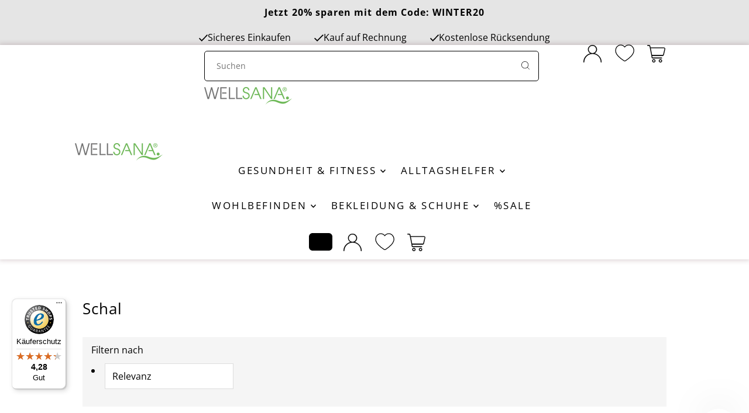

--- FILE ---
content_type: text/html; charset=utf-8
request_url: https://www.wellsana.de/collections/schal
body_size: 39989
content:
<!doctype html>
<html class='no-js' lang='de'>
  <head>
    
    <meta charset='utf-8'>
    <meta name='viewport' content='width=device-width,initial-scale=1,minimum-scale=1'>

    <!-- Establish early connection to external domains -->
    <link
      rel='preconnect'
      href='https://cdn.shopify.com'
      crossorigin
    >
    <link
      rel='preconnect'
      href='https://fonts.shopify.com'
      crossorigin
    >
    <link rel='preconnect' href='https://monorail-edge.shopifysvc.com'>
    <link
      rel='preconnect'
      href='//ajax.googleapis.com'
      crossorigin
    >

    <!-- Preload onDomain stylesheets and script libraries -->

    <link
      as='style'
      href='//www.wellsana.de/cdn/shop/t/41/assets/general.css?v=8703742725557240591742989356 '
      rel='preload'
    >
    <link
      as='style'
      href='//www.wellsana.de/cdn/shop/t/41/assets/keyframes.css?v=140385697596006457301732086912 '
      rel='preload'
    >
    <link
      as='style'
      href='//www.wellsana.de/cdn/shop/t/41/assets/l_animate.css?v=118175240470561420861732086911 '
      rel='preload'
    >
    <link
      as='style'
      href='//www.wellsana.de/cdn/shop/t/41/assets/l_aos.css?v=139247550606825224981732086911 '
      rel='preload'
    >
    <link
      as='style'
      href='//www.wellsana.de/cdn/shop/t/41/assets/l_flickity.css?v=56880027967260849991732086916 '
      rel='preload'
    >
    <link
      as='style'
      href='//www.wellsana.de/cdn/shop/t/41/assets/l_gridlock.css?v=155136538419403931211744008757 '
      rel='preload'
    >
    <link
      as='style'
      href='//www.wellsana.de/cdn/shop/t/41/assets/l_photoswipe.css?v=54781209168598850721732086913 '
      rel='preload'
    >

    <link
      as='style'
      href='//www.wellsana.de/cdn/shop/t/41/assets/s_accordion.css?v=66285070724097411401732086913 '
      rel='preload'
    >
    <link
      as='style'
      href='//www.wellsana.de/cdn/shop/t/41/assets/s_account.css?v=16980562723846747681732086911 '
      rel='preload'
    >
    <link
      as='style'
      href='//www.wellsana.de/cdn/shop/t/41/assets/s_announcement.css?v=176132411229073909901732086912 '
      rel='preload'
    >
    <link
      as='style'
      href='//www.wellsana.de/cdn/shop/t/41/assets/s_buttons.css?v=128507680098439726771732086914 '
      rel='preload'
    >
    <link
      as='style'
      href='//www.wellsana.de/cdn/shop/t/41/assets/s_blog.css?v=114209877305197447821732086915 '
      rel='preload'
    >
    <link
      as='style'
      href='//www.wellsana.de/cdn/shop/t/41/assets/s_cart_featured.css?v=27964125772965107911732086913 '
      rel='preload'
    >
    <link
      as='style'
      href='//www.wellsana.de/cdn/shop/t/41/assets/s_collection_carousel.css?v=54806162825158208781732086913 '
      rel='preload'
    >
    <link
      as='style'
      href='//www.wellsana.de/cdn/shop/t/41/assets/s_collection.css?v=45693213481073096791732086913 '
      rel='preload'
    >
    <link
      as='style'
      href='//www.wellsana.de/cdn/shop/t/41/assets/s_complementary.css?v=172814667460957719531732086915 '
      rel='preload'
    >
    <link
      as='style'
      href='//www.wellsana.de/cdn/shop/t/41/assets/s_countdown.css?v=179395843975417156561732086911 '
      rel='preload'
    >
    <link
      as='style'
      href='//www.wellsana.de/cdn/shop/t/41/assets/s_coupon_code.css?v=20583307109494066641732086916 '
      rel='preload'
    >
    <link
      as='style'
      href='//www.wellsana.de/cdn/shop/t/41/assets/s_cybotcookiebot.css?v=169780950765738988741732086911 '
      rel='preload'
    >
    <link
      as='style'
      href='//www.wellsana.de/cdn/shop/t/41/assets/s_featured_collection.css?v=121234620168657189291732086914 '
      rel='preload'
    >
    <link
      as='style'
      href='//www.wellsana.de/cdn/shop/t/41/assets/s_footer.css?v=118058594982158802261732086911 '
      rel='preload'
    >
    <link
      as='style'
      href='//www.wellsana.de/cdn/shop/t/41/assets/s_forms.css?v=23459071592148891381732086913 '
      rel='preload'
    >
    <link
      as='style'
      href='//www.wellsana.de/cdn/shop/t/41/assets/s_global.css?v=14814332671434771031732086911 '
      rel='preload'
    >
    <link
      as='style'
      href='//www.wellsana.de/cdn/shop/t/41/assets/s_grid_struction_posi.css?v=62127688947830340621732086912 '
      rel='preload'
    >
    <link
      as='style'
      href='//www.wellsana.de/cdn/shop/t/41/assets/s_linklist.css?v=139409231374006737341732086912 '
      rel='preload'
    >
    <link
      as='style'
      href='//www.wellsana.de/cdn/shop/t/41/assets/s_linktree.css?v=22551666028276243751732086912 '
      rel='preload'
    >
    <link
      as='style'
      href='//www.wellsana.de/cdn/shop/t/41/assets/s_map.css?v=118496104968843265701732086911 '
      rel='preload'
    >
    <link
      as='style'
      href='//www.wellsana.de/cdn/shop/t/41/assets/s_megamenu.css?v=106926267292267553751732086913 '
      rel='preload'
    >
    <link
      as='style'
      href='//www.wellsana.de/cdn/shop/t/41/assets/s_contact-box.css?v=59428101029471207621732086911 '
      rel='preload'
    >
    <link
      as='style'
      href='//www.wellsana.de/cdn/shop/t/41/assets/s_contact_form.css?v=26018452976886419001732086913 '
      rel='preload'
    >
    <link
      as='style'
      href='//www.wellsana.de/cdn/shop/t/41/assets/s_mobilemenu.css?v=81569330210425147191732086916 '
      rel='preload'
    >
    <link
      as='style'
      href='//www.wellsana.de/cdn/shop/t/41/assets/s_navigation.css?v=64232933791945818511742989356 '
      rel='preload'
    >
    <link
      as='style'
      href='//www.wellsana.de/cdn/shop/t/41/assets/s_newsletter.css?v=623212420331366881732086912 '
      rel='preload'
    >
    <link
      as='style'
      href='//www.wellsana.de/cdn/shop/t/41/assets/s_nojs.css?v=14761867304564368251732086910 '
      rel='preload'
    >
    <link
      as='style'
      href='//www.wellsana.de/cdn/shop/t/41/assets/s_parallax.css?v=183383186086778310451732086913 '
      rel='preload'
    >
    <link
      as='style'
      href='//www.wellsana.de/cdn/shop/t/41/assets/s_password.css?v=31226181114039631821732086914 '
      rel='preload'
    >
    <link
      as='style'
      href='//www.wellsana.de/cdn/shop/t/41/assets/s_predictive-search.css?v=122599423603894339641732086917 '
      rel='preload'
    >
    <link
      as='style'
      href='//www.wellsana.de/cdn/shop/t/41/assets/s_price.css?v=8324969353658116161732086913 '
      rel='preload'
    >
    <link
      as='style'
      href='//www.wellsana.de/cdn/shop/t/41/assets/s_product_grid.css?v=18608697492140785201732086913 '
      rel='preload'
    >
    <link
      as='style'
      href='//www.wellsana.de/cdn/shop/t/41/assets/s_product_page.css?v=176630429767933932171751894371 '
      rel='preload'
    >
    <link
      as='style'
      href='//www.wellsana.de/cdn/shop/t/41/assets/s_recipient.css?v=39898071283216275721732086911 '
      rel='preload'
    >
    <link
      as='style'
      href='//www.wellsana.de/cdn/shop/t/41/assets/s_slideout.css?v=142812969562190990891737638749 '
      rel='preload'
    >
    <link
      as='style'
      href='//www.wellsana.de/cdn/shop/t/41/assets/s_slider.css?v=32282673772980524211747220373 '
      rel='preload'
    >
    <link
      as='style'
      href='//www.wellsana.de/cdn/shop/t/41/assets/s_slideshow.css?v=124963089855662926441732086910 '
      rel='preload'
    >
    <link
      as='style'
      href='//www.wellsana.de/cdn/shop/t/41/assets/s_store_availability.css?v=72972371701746488331732086912 '
      rel='preload'
    >
    <link
      as='style'
      href='//www.wellsana.de/cdn/shop/t/41/assets/s_rectangle-info-gallery.css?v=109754898534001286671754482946 '
      rel='preload'
    >
    <link
      as='style'
      href='//www.wellsana.de/cdn/shop/t/41/assets/s_swatches.css?v=31125053093532892291732086912 '
      rel='preload'
    >
    <link
      as='style'
      href='//www.wellsana.de/cdn/shop/t/41/assets/s_text_with_icons.css?v=59028485538440701641732086910 '
      rel='preload'
    >
    <link
      as='style'
      href='//www.wellsana.de/cdn/shop/t/41/assets/s_video_section.css?v=1577657601277104351732086910 '
      rel='preload'
    >
    <link
      rel='preload'
      href='//www.wellsana.de/cdn/shop/t/41/assets/shop.css?v=39428468409608823831732086912'
      as='style'
    >
    <link
      rel='preload'
      href='//www.wellsana.de/cdn/shop/t/41/assets/eventemitter3.min.js?v=27939738353326123541732086912'
      as='script'
    ><link
      rel='preload'
      href='//www.wellsana.de/cdn/shop/t/41/assets/theme.js?v=53891746044011289891739522975'
      as='script'
    >

    <link
      rel='preload'
      href='//www.wellsana.de/cdn/shop/t/41/assets/custom-theme.js?v=11894927770246207241760009037'
      as='script'
    >
    
    <link
      rel='stylesheet'
      href='//www.wellsana.de/cdn/shop/t/41/assets/oldbrowser.css?v=100269899816583649481732086910 '
      type='text/css'
    >

    <link
        rel='shortcut icon'
        href='//www.wellsana.de/cdn/shop/files/favicon-32x32.png?crop=center&height=32&v=1704270714&width=32'
        type='image/png'
      >
    <link rel='canonical' href='https://www.wellsana.de/collections/schal'><title>Schal
 &ndash; Wellsana</title>
    

    

  <meta property="og:type" content="website">
  <meta property="og:title" content="Schal">
  <meta property="og:url" content="https://www.wellsana.de/collections/schal">
  
  

<meta property="og:site_name" content="Wellsana">



  <meta name="twitter:card" content="summary">


  <meta name="twitter:site" content="@">




    

    <style data-shopify>
:root {
      --announcement-size: 12pt;
      --font-size: 12pt;
      --h1-size: 20pt;
      --h2-size: 16pt;
      --h3-size: 16pt;
      --h4-size: calc(var(--font-size) + 2pt);
      --h5-size: calc(var(--font-size) + 1pt);
      --nav-size: 14px;
      --border-weight: 3px;
      --top-bar-background: #000000;
      --top-bar-color: #ffffff;
      --top-bar-border: #4d4d4d;
      --social-links: #ffffff;
      --header-background: #ffffff;
      --cart-links: #000000;
      --header-float-color: #ffffff;
      --background: #ffffff;
      --heading-color: #000000;
      --hero-color: #ffffff;
      --text-color: #000000;
      --sale-color: #bc0000;
      --dotted-color: #dddddd;
      --button-color: #000000;
      --button-text: #ffffff;
      --button-hover: #000000;
      --button-text-hover: #ffffff;
      --secondary-button-color: #ddd;
      --secondary-button-text: #000;
      --colors--slider-selected: #9b9b9b;
      --colors--slider-unselected: #c7c7c7;
      --navigation: #ffffff;
      --nav-color: #000000;
      --nav-hover-color: #ffffff;
      --nav-hover-link-color: #000000;
      --new-background: #ffffff;
      --new-text: #000000;
      --sale-background: #bc0000;
      --sale-text: #ffffff;
      --soldout-background: #222;
      --soldout-text: #ffffff;
      --footer-background: #ffffff;
      --footer-color: #000000;
      --footer-border: #e5e5e5;
      --slideout-width: 700px;
      --error-msg-dark: #e81000;
      --error-msg-light: #ffeae8;
      --success-msg-dark: #007f5f;
      --success-msg-light: #e5fff8;
      --free-shipping-bg: #313131;
      --free-shipping-text: #fff;
      --error-color: #c60808;
      --error-color-light: #fdd0d0;
      --keyboard-focus-color: #cccccc;
      --keyboard-focus-border-style: dotted;
      --keyboard-focus-border-weight: 1;
      --icon-border-color: #e6e6e6;
      --thumbnail-slider-outline-color: #666666;
      --price-unit-price-color: #999999;
      --select-arrow-bg: url(//www.wellsana.de/cdn/shop/t/41/assets/select-arrow.png?v=112595941721225094991732086914);
      --product-info-align: center;
      --color-filter-size: 18px;
      --color-body-text: var(--text-color);
      --color-body: var(--background);
      --color-bg: var(--background);
      --disabled-text: #808080;
      --section-padding: 55px;
      --appearance--corners: 15px;
      --button-border-radius: 6px;

      --star-active: rgb(0, 0, 0);
      --star-inactive: rgb(204, 204, 204);

      --section-background: #ffffff;
      --section-overlay-color: 0, 0, 0;
      --section-overlay-opacity: 0;
      --section-button-size: 12px;

      --age-text-color: #262b2c;
      --age-bg-color: #faf4e8;

      --product-grid--border-color: rgba(0,0,0,0);
      --appearance--corners: 15px;
      --product-grid--background-color: ;
      --product-grid--details-align: center;
      --product-grid--title-weight: normal;
      --product-grid--title-size: 12pt;
      
        --product-grid--price-alignment: center;
      
      
        --product-grid--price-flex-dir: row;
      
      --product-grid--price-color: #3a0020;
      --product-grid--toproduct-background: #ffffff;
      --product-grid--toproduct-background-hover: #000000;
      --product-grid--border-color-hover: #000;
      
        --product-grid--shadow: none;
        --product-grid--shadow-hover: 2px 2px 7px 1px rgba(181, 181, 181, 0.8);
      
      --product-grid--price-size: 16pt;
      --product-grid--price-background-color: ;

    }
    @media (max-width: 740px) {
      :root {
        --font-size: calc(12pt - (12pt * 0.15));
        --nav-size: calc(14pt - (14pt * 0.15));
        --h1-size: calc(20pt - (20pt * 0.15));
        --h2-size: calc(16pt - (16pt * 0.15));
        --h3-size: calc(16pt - (16pt * 0.15));
      }
    }
</style>


    <link
      rel='stylesheet'
      href='//www.wellsana.de/cdn/shop/t/41/assets/general.css?v=8703742725557240591742989356 '
      type='text/css'
    >
    <link
      rel='stylesheet'
      href='//www.wellsana.de/cdn/shop/t/41/assets/keyframes.css?v=140385697596006457301732086912 '
      type='text/css'
    >
    <link
      rel='stylesheet'
      href='//www.wellsana.de/cdn/shop/t/41/assets/l_animate.css?v=118175240470561420861732086911 '
      type='text/css'
    >
    <link
      rel='stylesheet'
      href='//www.wellsana.de/cdn/shop/t/41/assets/l_aos.css?v=139247550606825224981732086911 '
      type='text/css'
    >
    <link
      rel='stylesheet'
      href='//www.wellsana.de/cdn/shop/t/41/assets/l_flickity.css?v=56880027967260849991732086916 '
      type='text/css'
    >
    <link
      rel='stylesheet'
      href='//www.wellsana.de/cdn/shop/t/41/assets/l_gridlock.css?v=155136538419403931211744008757 '
      type='text/css'
    >
    <link
      rel='stylesheet'
      href='//www.wellsana.de/cdn/shop/t/41/assets/l_photoswipe.css?v=54781209168598850721732086913 '
      type='text/css'
    >

    <link
      rel='stylesheet'
      href='//www.wellsana.de/cdn/shop/t/41/assets/s_accordion.css?v=66285070724097411401732086913 '
      type='text/css'
    >
    <link
      rel='stylesheet'
      href='//www.wellsana.de/cdn/shop/t/41/assets/s_account.css?v=16980562723846747681732086911 '
      type='text/css'
    >
    <link
      rel='stylesheet'
      href='//www.wellsana.de/cdn/shop/t/41/assets/s_announcement.css?v=176132411229073909901732086912 '
      type='text/css'
    >
    <link
      rel='stylesheet'
      href='//www.wellsana.de/cdn/shop/t/41/assets/s_buttons.css?v=128507680098439726771732086914 '
      type='text/css'
    >
    <link
      rel='stylesheet'
      href='//www.wellsana.de/cdn/shop/t/41/assets/s_blog.css?v=114209877305197447821732086915 '
      type='text/css'
    >
    <link
      rel='stylesheet'
      href='//www.wellsana.de/cdn/shop/t/41/assets/s_cart_featured.css?v=27964125772965107911732086913 '
      type='text/css'
    >
    <link
      rel='stylesheet'
      href='//www.wellsana.de/cdn/shop/t/41/assets/s_collection_carousel.css?v=54806162825158208781732086913 '
      type='text/css'
    >
    <link
      rel='stylesheet'
      href='//www.wellsana.de/cdn/shop/t/41/assets/s_collection.css?v=45693213481073096791732086913 '
      type='text/css'
    >
    <link
      rel='stylesheet'
      href='//www.wellsana.de/cdn/shop/t/41/assets/s_complementary.css?v=172814667460957719531732086915 '
      type='text/css'
    >
    <link
      rel='stylesheet'
      href='//www.wellsana.de/cdn/shop/t/41/assets/s_countdown.css?v=179395843975417156561732086911 '
      type='text/css'
    >
    <link
      rel='stylesheet'
      href='//www.wellsana.de/cdn/shop/t/41/assets/s_coupon_code.css?v=20583307109494066641732086916 '
      type='text/css'
    >
    <link
      rel='stylesheet'
      href='//www.wellsana.de/cdn/shop/t/41/assets/s_cybotcookiebot.css?v=169780950765738988741732086911 '
      type='text/css'
    >
    <link
      rel='stylesheet'
      href='//www.wellsana.de/cdn/shop/t/41/assets/s_featured_collection.css?v=121234620168657189291732086914 '
      type='text/css'
    >
    <link
      rel='stylesheet'
      href='//www.wellsana.de/cdn/shop/t/41/assets/s_footer.css?v=118058594982158802261732086911 '
      type='text/css'
    >
    <link
      rel='stylesheet'
      href='//www.wellsana.de/cdn/shop/t/41/assets/s_forms.css?v=23459071592148891381732086913 '
      type='text/css'
    >
    <link
      rel='stylesheet'
      href='//www.wellsana.de/cdn/shop/t/41/assets/s_global.css?v=14814332671434771031732086911 '
      type='text/css'
    >
    <link
      rel='stylesheet'
      href='//www.wellsana.de/cdn/shop/t/41/assets/s_grid_struction_posi.css?v=62127688947830340621732086912 '
      type='text/css'
    >
    <link
      rel='stylesheet'
      href='//www.wellsana.de/cdn/shop/t/41/assets/s_linklist.css?v=139409231374006737341732086912 '
      type='text/css'
    >
    <link
      rel='stylesheet'
      href='//www.wellsana.de/cdn/shop/t/41/assets/s_linktree.css?v=22551666028276243751732086912 '
      type='text/css'
    >
    <link
      rel='stylesheet'
      href='//www.wellsana.de/cdn/shop/t/41/assets/s_map.css?v=118496104968843265701732086911 '
      type='text/css'
    >
    <link
      rel='stylesheet'
      href='//www.wellsana.de/cdn/shop/t/41/assets/s_megamenu.css?v=106926267292267553751732086913 '
      type='text/css'
    >
    <link
      rel='stylesheet'
      href='//www.wellsana.de/cdn/shop/t/41/assets/s_contact-box.css?v=59428101029471207621732086911 '
      type='text/css'
    >
    <link
      rel='stylesheet'
      href='//www.wellsana.de/cdn/shop/t/41/assets/s_contact_form.css?v=26018452976886419001732086913 '
      type='text/css'
    >
    <link
      rel='stylesheet'
      href='//www.wellsana.de/cdn/shop/t/41/assets/s_mobilemenu.css?v=81569330210425147191732086916 '
      type='text/css'
    >
    <link
      rel='stylesheet'
      href='//www.wellsana.de/cdn/shop/t/41/assets/s_navigation.css?v=64232933791945818511742989356 '
      type='text/css'
    >
    <link
      rel='stylesheet'
      href='//www.wellsana.de/cdn/shop/t/41/assets/s_newsletter.css?v=623212420331366881732086912 '
      type='text/css'
    >
    <link
      rel='stylesheet'
      href='//www.wellsana.de/cdn/shop/t/41/assets/s_nojs.css?v=14761867304564368251732086910 '
      type='text/css'
    >
    <link
      rel='stylesheet'
      href='//www.wellsana.de/cdn/shop/t/41/assets/s_parallax.css?v=183383186086778310451732086913 '
      type='text/css'
    >
    <link
      rel='stylesheet'
      href='//www.wellsana.de/cdn/shop/t/41/assets/s_password.css?v=31226181114039631821732086914 '
      type='text/css'
    >
    <link
      rel='stylesheet'
      href='//www.wellsana.de/cdn/shop/t/41/assets/s_predictive-search.css?v=122599423603894339641732086917 '
      type='text/css'
    >
    <link
      rel='stylesheet'
      href='//www.wellsana.de/cdn/shop/t/41/assets/s_price.css?v=8324969353658116161732086913 '
      type='text/css'
    >
    <link
      rel='stylesheet'
      href='//www.wellsana.de/cdn/shop/t/41/assets/s_product_grid.css?v=18608697492140785201732086913 '
      type='text/css'
    >
    <link
      rel='stylesheet'
      href='//www.wellsana.de/cdn/shop/t/41/assets/s_product_page.css?v=176630429767933932171751894371 '
      type='text/css'
    >
    <link
      rel='stylesheet'
      href='//www.wellsana.de/cdn/shop/t/41/assets/s_recipient.css?v=39898071283216275721732086911 '
      type='text/css'
    >
    <link
      rel='stylesheet'
      href='//www.wellsana.de/cdn/shop/t/41/assets/s_slideout.css?v=142812969562190990891737638749 '
      type='text/css'
    >
    <link
      rel='stylesheet'
      href='//www.wellsana.de/cdn/shop/t/41/assets/s_slider.css?v=32282673772980524211747220373 '
      type='text/css'
    >
    <link
      rel='stylesheet'
      href='//www.wellsana.de/cdn/shop/t/41/assets/s_rectangle-info-gallery.css?v=109754898534001286671754482946 '
      type='text/css'
    >
    <link
      rel='stylesheet'
      href='//www.wellsana.de/cdn/shop/t/41/assets/s_slideshow.css?v=124963089855662926441732086910 '
      type='text/css'
    >
    <link
      rel='stylesheet'
      href='//www.wellsana.de/cdn/shop/t/41/assets/s_store_availability.css?v=72972371701746488331732086912 '
      type='text/css'
    >
    <link
      rel='stylesheet'
      href='//www.wellsana.de/cdn/shop/t/41/assets/s_swatches.css?v=31125053093532892291732086912 '
      type='text/css'
    >
    <link
      rel='stylesheet'
      href='//www.wellsana.de/cdn/shop/t/41/assets/s_text_with_icons.css?v=59028485538440701641732086910 '
      type='text/css'
    >
    <link
      rel='stylesheet'
      href='//www.wellsana.de/cdn/shop/t/41/assets/s_video_section.css?v=1577657601277104351732086910 '
      type='text/css'
    >
    <link
      rel='stylesheet'
      href='//www.wellsana.de/cdn/shop/t/41/assets/shop.css?v=39428468409608823831732086912 '
      type='text/css'
    >

    <style>
      
      
      
      
      
      
    </style>

    <script>window.performance && window.performance.mark && window.performance.mark('shopify.content_for_header.start');</script><meta name="google-site-verification" content="veBw-kP_BqxfNuD8E2YDIK5826gVE0NCC8bxi1MtvMs">
<meta id="shopify-digital-wallet" name="shopify-digital-wallet" content="/79382643012/digital_wallets/dialog">
<meta name="shopify-checkout-api-token" content="4b4d436119872c6bae72d278ac79149b">
<meta id="in-context-paypal-metadata" data-shop-id="79382643012" data-venmo-supported="false" data-environment="production" data-locale="de_DE" data-paypal-v4="true" data-currency="EUR">
<link rel="alternate" type="application/atom+xml" title="Feed" href="/collections/schal.atom" />
<link rel="alternate" type="application/json+oembed" href="https://www.wellsana.de/collections/schal.oembed">
<script async="async" src="/checkouts/internal/preloads.js?locale=de-DE"></script>
<link rel="preconnect" href="https://shop.app" crossorigin="anonymous">
<script async="async" src="https://shop.app/checkouts/internal/preloads.js?locale=de-DE&shop_id=79382643012" crossorigin="anonymous"></script>
<script id="apple-pay-shop-capabilities" type="application/json">{"shopId":79382643012,"countryCode":"CH","currencyCode":"EUR","merchantCapabilities":["supports3DS"],"merchantId":"gid:\/\/shopify\/Shop\/79382643012","merchantName":"Wellsana","requiredBillingContactFields":["postalAddress","email"],"requiredShippingContactFields":["postalAddress","email"],"shippingType":"shipping","supportedNetworks":["visa","masterCard","amex"],"total":{"type":"pending","label":"Wellsana","amount":"1.00"},"shopifyPaymentsEnabled":true,"supportsSubscriptions":true}</script>
<script id="shopify-features" type="application/json">{"accessToken":"4b4d436119872c6bae72d278ac79149b","betas":["rich-media-storefront-analytics"],"domain":"www.wellsana.de","predictiveSearch":true,"shopId":79382643012,"locale":"de"}</script>
<script>var Shopify = Shopify || {};
Shopify.shop = "580e99-3.myshopify.com";
Shopify.locale = "de";
Shopify.currency = {"active":"EUR","rate":"1.0"};
Shopify.country = "DE";
Shopify.theme = {"name":"wellsana_de\/main","id":174551138628,"schema_name":"Fashionopolism","schema_version":"9.3.0","theme_store_id":null,"role":"main"};
Shopify.theme.handle = "null";
Shopify.theme.style = {"id":null,"handle":null};
Shopify.cdnHost = "www.wellsana.de/cdn";
Shopify.routes = Shopify.routes || {};
Shopify.routes.root = "/";</script>
<script type="module">!function(o){(o.Shopify=o.Shopify||{}).modules=!0}(window);</script>
<script>!function(o){function n(){var o=[];function n(){o.push(Array.prototype.slice.apply(arguments))}return n.q=o,n}var t=o.Shopify=o.Shopify||{};t.loadFeatures=n(),t.autoloadFeatures=n()}(window);</script>
<script>
  window.ShopifyPay = window.ShopifyPay || {};
  window.ShopifyPay.apiHost = "shop.app\/pay";
  window.ShopifyPay.redirectState = null;
</script>
<script id="shop-js-analytics" type="application/json">{"pageType":"collection"}</script>
<script defer="defer" async type="module" src="//www.wellsana.de/cdn/shopifycloud/shop-js/modules/v2/client.init-shop-cart-sync_HUjMWWU5.de.esm.js"></script>
<script defer="defer" async type="module" src="//www.wellsana.de/cdn/shopifycloud/shop-js/modules/v2/chunk.common_QpfDqRK1.esm.js"></script>
<script type="module">
  await import("//www.wellsana.de/cdn/shopifycloud/shop-js/modules/v2/client.init-shop-cart-sync_HUjMWWU5.de.esm.js");
await import("//www.wellsana.de/cdn/shopifycloud/shop-js/modules/v2/chunk.common_QpfDqRK1.esm.js");

  window.Shopify.SignInWithShop?.initShopCartSync?.({"fedCMEnabled":true,"windoidEnabled":true});

</script>
<script>
  window.Shopify = window.Shopify || {};
  if (!window.Shopify.featureAssets) window.Shopify.featureAssets = {};
  window.Shopify.featureAssets['shop-js'] = {"shop-cart-sync":["modules/v2/client.shop-cart-sync_ByUgVWtJ.de.esm.js","modules/v2/chunk.common_QpfDqRK1.esm.js"],"init-fed-cm":["modules/v2/client.init-fed-cm_CVqhkk-1.de.esm.js","modules/v2/chunk.common_QpfDqRK1.esm.js"],"shop-button":["modules/v2/client.shop-button_B0pFlqys.de.esm.js","modules/v2/chunk.common_QpfDqRK1.esm.js"],"shop-cash-offers":["modules/v2/client.shop-cash-offers_CaaeZ5wd.de.esm.js","modules/v2/chunk.common_QpfDqRK1.esm.js","modules/v2/chunk.modal_CS8dP9kO.esm.js"],"init-windoid":["modules/v2/client.init-windoid_B-gyVqfY.de.esm.js","modules/v2/chunk.common_QpfDqRK1.esm.js"],"shop-toast-manager":["modules/v2/client.shop-toast-manager_DgTeluS3.de.esm.js","modules/v2/chunk.common_QpfDqRK1.esm.js"],"init-shop-email-lookup-coordinator":["modules/v2/client.init-shop-email-lookup-coordinator_C5I212n4.de.esm.js","modules/v2/chunk.common_QpfDqRK1.esm.js"],"init-shop-cart-sync":["modules/v2/client.init-shop-cart-sync_HUjMWWU5.de.esm.js","modules/v2/chunk.common_QpfDqRK1.esm.js"],"avatar":["modules/v2/client.avatar_BTnouDA3.de.esm.js"],"pay-button":["modules/v2/client.pay-button_CJaF-UDc.de.esm.js","modules/v2/chunk.common_QpfDqRK1.esm.js"],"init-customer-accounts":["modules/v2/client.init-customer-accounts_BI_wUvuR.de.esm.js","modules/v2/client.shop-login-button_DTPR4l75.de.esm.js","modules/v2/chunk.common_QpfDqRK1.esm.js","modules/v2/chunk.modal_CS8dP9kO.esm.js"],"init-shop-for-new-customer-accounts":["modules/v2/client.init-shop-for-new-customer-accounts_C4qR5Wl-.de.esm.js","modules/v2/client.shop-login-button_DTPR4l75.de.esm.js","modules/v2/chunk.common_QpfDqRK1.esm.js","modules/v2/chunk.modal_CS8dP9kO.esm.js"],"shop-login-button":["modules/v2/client.shop-login-button_DTPR4l75.de.esm.js","modules/v2/chunk.common_QpfDqRK1.esm.js","modules/v2/chunk.modal_CS8dP9kO.esm.js"],"init-customer-accounts-sign-up":["modules/v2/client.init-customer-accounts-sign-up_SG5gYFpP.de.esm.js","modules/v2/client.shop-login-button_DTPR4l75.de.esm.js","modules/v2/chunk.common_QpfDqRK1.esm.js","modules/v2/chunk.modal_CS8dP9kO.esm.js"],"shop-follow-button":["modules/v2/client.shop-follow-button_CmMsyvrH.de.esm.js","modules/v2/chunk.common_QpfDqRK1.esm.js","modules/v2/chunk.modal_CS8dP9kO.esm.js"],"checkout-modal":["modules/v2/client.checkout-modal_tfCxQqrq.de.esm.js","modules/v2/chunk.common_QpfDqRK1.esm.js","modules/v2/chunk.modal_CS8dP9kO.esm.js"],"lead-capture":["modules/v2/client.lead-capture_Ccz5Zm6k.de.esm.js","modules/v2/chunk.common_QpfDqRK1.esm.js","modules/v2/chunk.modal_CS8dP9kO.esm.js"],"shop-login":["modules/v2/client.shop-login_BfivnucW.de.esm.js","modules/v2/chunk.common_QpfDqRK1.esm.js","modules/v2/chunk.modal_CS8dP9kO.esm.js"],"payment-terms":["modules/v2/client.payment-terms_D2Mn0eFV.de.esm.js","modules/v2/chunk.common_QpfDqRK1.esm.js","modules/v2/chunk.modal_CS8dP9kO.esm.js"]};
</script>
<script>(function() {
  var isLoaded = false;
  function asyncLoad() {
    if (isLoaded) return;
    isLoaded = true;
    var urls = ["https:\/\/tseish-app.connect.trustedshops.com\/esc.js?apiBaseUrl=aHR0cHM6Ly90c2Vpc2gtYXBwLmNvbm5lY3QudHJ1c3RlZHNob3BzLmNvbQ==\u0026instanceId=NTgwZTk5LTMubXlzaG9waWZ5LmNvbQ==\u0026shop=580e99-3.myshopify.com"];
    for (var i = 0; i < urls.length; i++) {
      var s = document.createElement('script');
      s.type = 'text/javascript';
      s.async = true;
      s.src = urls[i];
      var x = document.getElementsByTagName('script')[0];
      x.parentNode.insertBefore(s, x);
    }
  };
  if(window.attachEvent) {
    window.attachEvent('onload', asyncLoad);
  } else {
    window.addEventListener('load', asyncLoad, false);
  }
})();</script>
<script id="__st">var __st={"a":79382643012,"offset":3600,"reqid":"b80a2dd1-133b-4d94-9a05-0eb56b59a0fa-1768771515","pageurl":"www.wellsana.de\/collections\/schal","u":"d0665e8f03f7","p":"collection","rtyp":"collection","rid":667552678274};</script>
<script>window.ShopifyPaypalV4VisibilityTracking = true;</script>
<script id="captcha-bootstrap">!function(){'use strict';const t='contact',e='account',n='new_comment',o=[[t,t],['blogs',n],['comments',n],[t,'customer']],c=[[e,'customer_login'],[e,'guest_login'],[e,'recover_customer_password'],[e,'create_customer']],r=t=>t.map((([t,e])=>`form[action*='/${t}']:not([data-nocaptcha='true']) input[name='form_type'][value='${e}']`)).join(','),a=t=>()=>t?[...document.querySelectorAll(t)].map((t=>t.form)):[];function s(){const t=[...o],e=r(t);return a(e)}const i='password',u='form_key',d=['recaptcha-v3-token','g-recaptcha-response','h-captcha-response',i],f=()=>{try{return window.sessionStorage}catch{return}},m='__shopify_v',_=t=>t.elements[u];function p(t,e,n=!1){try{const o=window.sessionStorage,c=JSON.parse(o.getItem(e)),{data:r}=function(t){const{data:e,action:n}=t;return t[m]||n?{data:e,action:n}:{data:t,action:n}}(c);for(const[e,n]of Object.entries(r))t.elements[e]&&(t.elements[e].value=n);n&&o.removeItem(e)}catch(o){console.error('form repopulation failed',{error:o})}}const l='form_type',E='cptcha';function T(t){t.dataset[E]=!0}const w=window,h=w.document,L='Shopify',v='ce_forms',y='captcha';let A=!1;((t,e)=>{const n=(g='f06e6c50-85a8-45c8-87d0-21a2b65856fe',I='https://cdn.shopify.com/shopifycloud/storefront-forms-hcaptcha/ce_storefront_forms_captcha_hcaptcha.v1.5.2.iife.js',D={infoText:'Durch hCaptcha geschützt',privacyText:'Datenschutz',termsText:'Allgemeine Geschäftsbedingungen'},(t,e,n)=>{const o=w[L][v],c=o.bindForm;if(c)return c(t,g,e,D).then(n);var r;o.q.push([[t,g,e,D],n]),r=I,A||(h.body.append(Object.assign(h.createElement('script'),{id:'captcha-provider',async:!0,src:r})),A=!0)});var g,I,D;w[L]=w[L]||{},w[L][v]=w[L][v]||{},w[L][v].q=[],w[L][y]=w[L][y]||{},w[L][y].protect=function(t,e){n(t,void 0,e),T(t)},Object.freeze(w[L][y]),function(t,e,n,w,h,L){const[v,y,A,g]=function(t,e,n){const i=e?o:[],u=t?c:[],d=[...i,...u],f=r(d),m=r(i),_=r(d.filter((([t,e])=>n.includes(e))));return[a(f),a(m),a(_),s()]}(w,h,L),I=t=>{const e=t.target;return e instanceof HTMLFormElement?e:e&&e.form},D=t=>v().includes(t);t.addEventListener('submit',(t=>{const e=I(t);if(!e)return;const n=D(e)&&!e.dataset.hcaptchaBound&&!e.dataset.recaptchaBound,o=_(e),c=g().includes(e)&&(!o||!o.value);(n||c)&&t.preventDefault(),c&&!n&&(function(t){try{if(!f())return;!function(t){const e=f();if(!e)return;const n=_(t);if(!n)return;const o=n.value;o&&e.removeItem(o)}(t);const e=Array.from(Array(32),(()=>Math.random().toString(36)[2])).join('');!function(t,e){_(t)||t.append(Object.assign(document.createElement('input'),{type:'hidden',name:u})),t.elements[u].value=e}(t,e),function(t,e){const n=f();if(!n)return;const o=[...t.querySelectorAll(`input[type='${i}']`)].map((({name:t})=>t)),c=[...d,...o],r={};for(const[a,s]of new FormData(t).entries())c.includes(a)||(r[a]=s);n.setItem(e,JSON.stringify({[m]:1,action:t.action,data:r}))}(t,e)}catch(e){console.error('failed to persist form',e)}}(e),e.submit())}));const S=(t,e)=>{t&&!t.dataset[E]&&(n(t,e.some((e=>e===t))),T(t))};for(const o of['focusin','change'])t.addEventListener(o,(t=>{const e=I(t);D(e)&&S(e,y())}));const B=e.get('form_key'),M=e.get(l),P=B&&M;t.addEventListener('DOMContentLoaded',(()=>{const t=y();if(P)for(const e of t)e.elements[l].value===M&&p(e,B);[...new Set([...A(),...v().filter((t=>'true'===t.dataset.shopifyCaptcha))])].forEach((e=>S(e,t)))}))}(h,new URLSearchParams(w.location.search),n,t,e,['guest_login'])})(!0,!0)}();</script>
<script integrity="sha256-4kQ18oKyAcykRKYeNunJcIwy7WH5gtpwJnB7kiuLZ1E=" data-source-attribution="shopify.loadfeatures" defer="defer" src="//www.wellsana.de/cdn/shopifycloud/storefront/assets/storefront/load_feature-a0a9edcb.js" crossorigin="anonymous"></script>
<script crossorigin="anonymous" defer="defer" src="//www.wellsana.de/cdn/shopifycloud/storefront/assets/shopify_pay/storefront-65b4c6d7.js?v=20250812"></script>
<script data-source-attribution="shopify.dynamic_checkout.dynamic.init">var Shopify=Shopify||{};Shopify.PaymentButton=Shopify.PaymentButton||{isStorefrontPortableWallets:!0,init:function(){window.Shopify.PaymentButton.init=function(){};var t=document.createElement("script");t.src="https://www.wellsana.de/cdn/shopifycloud/portable-wallets/latest/portable-wallets.de.js",t.type="module",document.head.appendChild(t)}};
</script>
<script data-source-attribution="shopify.dynamic_checkout.buyer_consent">
  function portableWalletsHideBuyerConsent(e){var t=document.getElementById("shopify-buyer-consent"),n=document.getElementById("shopify-subscription-policy-button");t&&n&&(t.classList.add("hidden"),t.setAttribute("aria-hidden","true"),n.removeEventListener("click",e))}function portableWalletsShowBuyerConsent(e){var t=document.getElementById("shopify-buyer-consent"),n=document.getElementById("shopify-subscription-policy-button");t&&n&&(t.classList.remove("hidden"),t.removeAttribute("aria-hidden"),n.addEventListener("click",e))}window.Shopify?.PaymentButton&&(window.Shopify.PaymentButton.hideBuyerConsent=portableWalletsHideBuyerConsent,window.Shopify.PaymentButton.showBuyerConsent=portableWalletsShowBuyerConsent);
</script>
<script data-source-attribution="shopify.dynamic_checkout.cart.bootstrap">document.addEventListener("DOMContentLoaded",(function(){function t(){return document.querySelector("shopify-accelerated-checkout-cart, shopify-accelerated-checkout")}if(t())Shopify.PaymentButton.init();else{new MutationObserver((function(e,n){t()&&(Shopify.PaymentButton.init(),n.disconnect())})).observe(document.body,{childList:!0,subtree:!0})}}));
</script>
<link id="shopify-accelerated-checkout-styles" rel="stylesheet" media="screen" href="https://www.wellsana.de/cdn/shopifycloud/portable-wallets/latest/accelerated-checkout-backwards-compat.css" crossorigin="anonymous">
<style id="shopify-accelerated-checkout-cart">
        #shopify-buyer-consent {
  margin-top: 1em;
  display: inline-block;
  width: 100%;
}

#shopify-buyer-consent.hidden {
  display: none;
}

#shopify-subscription-policy-button {
  background: none;
  border: none;
  padding: 0;
  text-decoration: underline;
  font-size: inherit;
  cursor: pointer;
}

#shopify-subscription-policy-button::before {
  box-shadow: none;
}

      </style>

<script>window.performance && window.performance.mark && window.performance.mark('shopify.content_for_header.end');</script>
  <!-- BEGIN app block: shopify://apps/consentmo-gdpr/blocks/gdpr_cookie_consent/4fbe573f-a377-4fea-9801-3ee0858cae41 -->


<!-- END app block --><!-- BEGIN app block: shopify://apps/klaviyo-email-marketing-sms/blocks/klaviyo-onsite-embed/2632fe16-c075-4321-a88b-50b567f42507 -->












  <script async src="https://static.klaviyo.com/onsite/js/YuC6EX/klaviyo.js?company_id=YuC6EX"></script>
  <script>!function(){if(!window.klaviyo){window._klOnsite=window._klOnsite||[];try{window.klaviyo=new Proxy({},{get:function(n,i){return"push"===i?function(){var n;(n=window._klOnsite).push.apply(n,arguments)}:function(){for(var n=arguments.length,o=new Array(n),w=0;w<n;w++)o[w]=arguments[w];var t="function"==typeof o[o.length-1]?o.pop():void 0,e=new Promise((function(n){window._klOnsite.push([i].concat(o,[function(i){t&&t(i),n(i)}]))}));return e}}})}catch(n){window.klaviyo=window.klaviyo||[],window.klaviyo.push=function(){var n;(n=window._klOnsite).push.apply(n,arguments)}}}}();</script>

  




  <script>
    window.klaviyoReviewsProductDesignMode = false
  </script>







<!-- END app block --><!-- BEGIN app block: shopify://apps/se-wishlist-engine/blocks/app-embed/8f7c0857-8e71-463d-a168-8e133094753b --><link rel="preload" href="https://cdn.shopify.com/extensions/019b0687-34c2-750d-9296-a1de718428be/wishlist-engine-225/assets/wishlist-engine.css" as="style" onload="this.onload=null;this.rel='stylesheet'">
<noscript><link rel="stylesheet" href="https://cdn.shopify.com/extensions/019b0687-34c2-750d-9296-a1de718428be/wishlist-engine-225/assets/wishlist-engine.css"></noscript>

<meta name="wishlist_shop_current_currency" content="{{amount_with_comma_separator}} €" id="wishlist_shop_current_currency"/>
<script data-id="Ad05seVZTT0FSY1FTM__14198427981142892921" type="application/javascript">
  var  customHeartIcon='';
  var  customHeartFillIcon='';
</script>

 
<script src="https://cdn.shopify.com/extensions/019b0687-34c2-750d-9296-a1de718428be/wishlist-engine-225/assets/wishlist-engine-app.js" defer></script>

<!-- END app block --><script src="https://cdn.shopify.com/extensions/019bc798-8961-78a8-a4e0-9b2049d94b6d/consentmo-gdpr-575/assets/consentmo_cookie_consent.js" type="text/javascript" defer="defer"></script>
<link href="https://monorail-edge.shopifysvc.com" rel="dns-prefetch">
<script>(function(){if ("sendBeacon" in navigator && "performance" in window) {try {var session_token_from_headers = performance.getEntriesByType('navigation')[0].serverTiming.find(x => x.name == '_s').description;} catch {var session_token_from_headers = undefined;}var session_cookie_matches = document.cookie.match(/_shopify_s=([^;]*)/);var session_token_from_cookie = session_cookie_matches && session_cookie_matches.length === 2 ? session_cookie_matches[1] : "";var session_token = session_token_from_headers || session_token_from_cookie || "";function handle_abandonment_event(e) {var entries = performance.getEntries().filter(function(entry) {return /monorail-edge.shopifysvc.com/.test(entry.name);});if (!window.abandonment_tracked && entries.length === 0) {window.abandonment_tracked = true;var currentMs = Date.now();var navigation_start = performance.timing.navigationStart;var payload = {shop_id: 79382643012,url: window.location.href,navigation_start,duration: currentMs - navigation_start,session_token,page_type: "collection"};window.navigator.sendBeacon("https://monorail-edge.shopifysvc.com/v1/produce", JSON.stringify({schema_id: "online_store_buyer_site_abandonment/1.1",payload: payload,metadata: {event_created_at_ms: currentMs,event_sent_at_ms: currentMs}}));}}window.addEventListener('pagehide', handle_abandonment_event);}}());</script>
<script id="web-pixels-manager-setup">(function e(e,d,r,n,o){if(void 0===o&&(o={}),!Boolean(null===(a=null===(i=window.Shopify)||void 0===i?void 0:i.analytics)||void 0===a?void 0:a.replayQueue)){var i,a;window.Shopify=window.Shopify||{};var t=window.Shopify;t.analytics=t.analytics||{};var s=t.analytics;s.replayQueue=[],s.publish=function(e,d,r){return s.replayQueue.push([e,d,r]),!0};try{self.performance.mark("wpm:start")}catch(e){}var l=function(){var e={modern:/Edge?\/(1{2}[4-9]|1[2-9]\d|[2-9]\d{2}|\d{4,})\.\d+(\.\d+|)|Firefox\/(1{2}[4-9]|1[2-9]\d|[2-9]\d{2}|\d{4,})\.\d+(\.\d+|)|Chrom(ium|e)\/(9{2}|\d{3,})\.\d+(\.\d+|)|(Maci|X1{2}).+ Version\/(15\.\d+|(1[6-9]|[2-9]\d|\d{3,})\.\d+)([,.]\d+|)( \(\w+\)|)( Mobile\/\w+|) Safari\/|Chrome.+OPR\/(9{2}|\d{3,})\.\d+\.\d+|(CPU[ +]OS|iPhone[ +]OS|CPU[ +]iPhone|CPU IPhone OS|CPU iPad OS)[ +]+(15[._]\d+|(1[6-9]|[2-9]\d|\d{3,})[._]\d+)([._]\d+|)|Android:?[ /-](13[3-9]|1[4-9]\d|[2-9]\d{2}|\d{4,})(\.\d+|)(\.\d+|)|Android.+Firefox\/(13[5-9]|1[4-9]\d|[2-9]\d{2}|\d{4,})\.\d+(\.\d+|)|Android.+Chrom(ium|e)\/(13[3-9]|1[4-9]\d|[2-9]\d{2}|\d{4,})\.\d+(\.\d+|)|SamsungBrowser\/([2-9]\d|\d{3,})\.\d+/,legacy:/Edge?\/(1[6-9]|[2-9]\d|\d{3,})\.\d+(\.\d+|)|Firefox\/(5[4-9]|[6-9]\d|\d{3,})\.\d+(\.\d+|)|Chrom(ium|e)\/(5[1-9]|[6-9]\d|\d{3,})\.\d+(\.\d+|)([\d.]+$|.*Safari\/(?![\d.]+ Edge\/[\d.]+$))|(Maci|X1{2}).+ Version\/(10\.\d+|(1[1-9]|[2-9]\d|\d{3,})\.\d+)([,.]\d+|)( \(\w+\)|)( Mobile\/\w+|) Safari\/|Chrome.+OPR\/(3[89]|[4-9]\d|\d{3,})\.\d+\.\d+|(CPU[ +]OS|iPhone[ +]OS|CPU[ +]iPhone|CPU IPhone OS|CPU iPad OS)[ +]+(10[._]\d+|(1[1-9]|[2-9]\d|\d{3,})[._]\d+)([._]\d+|)|Android:?[ /-](13[3-9]|1[4-9]\d|[2-9]\d{2}|\d{4,})(\.\d+|)(\.\d+|)|Mobile Safari.+OPR\/([89]\d|\d{3,})\.\d+\.\d+|Android.+Firefox\/(13[5-9]|1[4-9]\d|[2-9]\d{2}|\d{4,})\.\d+(\.\d+|)|Android.+Chrom(ium|e)\/(13[3-9]|1[4-9]\d|[2-9]\d{2}|\d{4,})\.\d+(\.\d+|)|Android.+(UC? ?Browser|UCWEB|U3)[ /]?(15\.([5-9]|\d{2,})|(1[6-9]|[2-9]\d|\d{3,})\.\d+)\.\d+|SamsungBrowser\/(5\.\d+|([6-9]|\d{2,})\.\d+)|Android.+MQ{2}Browser\/(14(\.(9|\d{2,})|)|(1[5-9]|[2-9]\d|\d{3,})(\.\d+|))(\.\d+|)|K[Aa][Ii]OS\/(3\.\d+|([4-9]|\d{2,})\.\d+)(\.\d+|)/},d=e.modern,r=e.legacy,n=navigator.userAgent;return n.match(d)?"modern":n.match(r)?"legacy":"unknown"}(),u="modern"===l?"modern":"legacy",c=(null!=n?n:{modern:"",legacy:""})[u],f=function(e){return[e.baseUrl,"/wpm","/b",e.hashVersion,"modern"===e.buildTarget?"m":"l",".js"].join("")}({baseUrl:d,hashVersion:r,buildTarget:u}),m=function(e){var d=e.version,r=e.bundleTarget,n=e.surface,o=e.pageUrl,i=e.monorailEndpoint;return{emit:function(e){var a=e.status,t=e.errorMsg,s=(new Date).getTime(),l=JSON.stringify({metadata:{event_sent_at_ms:s},events:[{schema_id:"web_pixels_manager_load/3.1",payload:{version:d,bundle_target:r,page_url:o,status:a,surface:n,error_msg:t},metadata:{event_created_at_ms:s}}]});if(!i)return console&&console.warn&&console.warn("[Web Pixels Manager] No Monorail endpoint provided, skipping logging."),!1;try{return self.navigator.sendBeacon.bind(self.navigator)(i,l)}catch(e){}var u=new XMLHttpRequest;try{return u.open("POST",i,!0),u.setRequestHeader("Content-Type","text/plain"),u.send(l),!0}catch(e){return console&&console.warn&&console.warn("[Web Pixels Manager] Got an unhandled error while logging to Monorail."),!1}}}}({version:r,bundleTarget:l,surface:e.surface,pageUrl:self.location.href,monorailEndpoint:e.monorailEndpoint});try{o.browserTarget=l,function(e){var d=e.src,r=e.async,n=void 0===r||r,o=e.onload,i=e.onerror,a=e.sri,t=e.scriptDataAttributes,s=void 0===t?{}:t,l=document.createElement("script"),u=document.querySelector("head"),c=document.querySelector("body");if(l.async=n,l.src=d,a&&(l.integrity=a,l.crossOrigin="anonymous"),s)for(var f in s)if(Object.prototype.hasOwnProperty.call(s,f))try{l.dataset[f]=s[f]}catch(e){}if(o&&l.addEventListener("load",o),i&&l.addEventListener("error",i),u)u.appendChild(l);else{if(!c)throw new Error("Did not find a head or body element to append the script");c.appendChild(l)}}({src:f,async:!0,onload:function(){if(!function(){var e,d;return Boolean(null===(d=null===(e=window.Shopify)||void 0===e?void 0:e.analytics)||void 0===d?void 0:d.initialized)}()){var d=window.webPixelsManager.init(e)||void 0;if(d){var r=window.Shopify.analytics;r.replayQueue.forEach((function(e){var r=e[0],n=e[1],o=e[2];d.publishCustomEvent(r,n,o)})),r.replayQueue=[],r.publish=d.publishCustomEvent,r.visitor=d.visitor,r.initialized=!0}}},onerror:function(){return m.emit({status:"failed",errorMsg:"".concat(f," has failed to load")})},sri:function(e){var d=/^sha384-[A-Za-z0-9+/=]+$/;return"string"==typeof e&&d.test(e)}(c)?c:"",scriptDataAttributes:o}),m.emit({status:"loading"})}catch(e){m.emit({status:"failed",errorMsg:(null==e?void 0:e.message)||"Unknown error"})}}})({shopId: 79382643012,storefrontBaseUrl: "https://www.wellsana.de",extensionsBaseUrl: "https://extensions.shopifycdn.com/cdn/shopifycloud/web-pixels-manager",monorailEndpoint: "https://monorail-edge.shopifysvc.com/unstable/produce_batch",surface: "storefront-renderer",enabledBetaFlags: ["2dca8a86"],webPixelsConfigList: [{"id":"1603174786","configuration":"{\"config\":\"{\\\"google_tag_ids\\\":[\\\"G-FME78GYFE1\\\",\\\"AW-11484659594\\\",\\\"GT-5NG9DX8N\\\"],\\\"target_country\\\":\\\"DE\\\",\\\"gtag_events\\\":[{\\\"type\\\":\\\"begin_checkout\\\",\\\"action_label\\\":[\\\"G-FME78GYFE1\\\",\\\"AW-11484659594\\\/vlcdCJvB28oaEIr_p-Qq\\\"]},{\\\"type\\\":\\\"search\\\",\\\"action_label\\\":[\\\"G-FME78GYFE1\\\",\\\"AW-11484659594\\\/rnO9CNPD28oaEIr_p-Qq\\\"]},{\\\"type\\\":\\\"view_item\\\",\\\"action_label\\\":[\\\"G-FME78GYFE1\\\",\\\"AW-11484659594\\\/ckcDCNDD28oaEIr_p-Qq\\\",\\\"MC-ERB1WM1F9M\\\"]},{\\\"type\\\":\\\"purchase\\\",\\\"action_label\\\":[\\\"G-FME78GYFE1\\\",\\\"AW-11484659594\\\/FkeTCJjB28oaEIr_p-Qq\\\",\\\"MC-ERB1WM1F9M\\\"]},{\\\"type\\\":\\\"page_view\\\",\\\"action_label\\\":[\\\"G-FME78GYFE1\\\",\\\"AW-11484659594\\\/MHR7CM3D28oaEIr_p-Qq\\\",\\\"MC-ERB1WM1F9M\\\"]},{\\\"type\\\":\\\"add_payment_info\\\",\\\"action_label\\\":[\\\"G-FME78GYFE1\\\",\\\"AW-11484659594\\\/_iGtCNbD28oaEIr_p-Qq\\\"]},{\\\"type\\\":\\\"add_to_cart\\\",\\\"action_label\\\":[\\\"G-FME78GYFE1\\\",\\\"AW-11484659594\\\/9cMyCJ7B28oaEIr_p-Qq\\\"]}],\\\"enable_monitoring_mode\\\":false}\"}","eventPayloadVersion":"v1","runtimeContext":"OPEN","scriptVersion":"b2a88bafab3e21179ed38636efcd8a93","type":"APP","apiClientId":1780363,"privacyPurposes":[],"dataSharingAdjustments":{"protectedCustomerApprovalScopes":["read_customer_address","read_customer_email","read_customer_name","read_customer_personal_data","read_customer_phone"]}},{"id":"1490977154","configuration":"{\"accountID\":\"YuC6EX\",\"webPixelConfig\":\"eyJlbmFibGVBZGRlZFRvQ2FydEV2ZW50cyI6IHRydWV9\"}","eventPayloadVersion":"v1","runtimeContext":"STRICT","scriptVersion":"524f6c1ee37bacdca7657a665bdca589","type":"APP","apiClientId":123074,"privacyPurposes":["ANALYTICS","MARKETING"],"dataSharingAdjustments":{"protectedCustomerApprovalScopes":["read_customer_address","read_customer_email","read_customer_name","read_customer_personal_data","read_customer_phone"]}},{"id":"957546820","configuration":"{\"pixel_id\":\"1099617274723157\",\"pixel_type\":\"facebook_pixel\"}","eventPayloadVersion":"v1","runtimeContext":"OPEN","scriptVersion":"ca16bc87fe92b6042fbaa3acc2fbdaa6","type":"APP","apiClientId":2329312,"privacyPurposes":["ANALYTICS","MARKETING","SALE_OF_DATA"],"dataSharingAdjustments":{"protectedCustomerApprovalScopes":["read_customer_address","read_customer_email","read_customer_name","read_customer_personal_data","read_customer_phone"]}},{"id":"154009986","eventPayloadVersion":"1","runtimeContext":"LAX","scriptVersion":"2","type":"CUSTOM","privacyPurposes":["ANALYTICS","MARKETING"],"name":"GoedesNextTrackingPixel-2025"},{"id":"235536770","eventPayloadVersion":"1","runtimeContext":"LAX","scriptVersion":"1","type":"CUSTOM","privacyPurposes":["ANALYTICS","MARKETING","SALE_OF_DATA"],"name":"Klar Tracking Pixel"},{"id":"shopify-app-pixel","configuration":"{}","eventPayloadVersion":"v1","runtimeContext":"STRICT","scriptVersion":"0450","apiClientId":"shopify-pixel","type":"APP","privacyPurposes":["ANALYTICS","MARKETING"]},{"id":"shopify-custom-pixel","eventPayloadVersion":"v1","runtimeContext":"LAX","scriptVersion":"0450","apiClientId":"shopify-pixel","type":"CUSTOM","privacyPurposes":["ANALYTICS","MARKETING"]}],isMerchantRequest: false,initData: {"shop":{"name":"Wellsana","paymentSettings":{"currencyCode":"EUR"},"myshopifyDomain":"580e99-3.myshopify.com","countryCode":"CH","storefrontUrl":"https:\/\/www.wellsana.de"},"customer":null,"cart":null,"checkout":null,"productVariants":[],"purchasingCompany":null},},"https://www.wellsana.de/cdn","fcfee988w5aeb613cpc8e4bc33m6693e112",{"modern":"","legacy":""},{"shopId":"79382643012","storefrontBaseUrl":"https:\/\/www.wellsana.de","extensionBaseUrl":"https:\/\/extensions.shopifycdn.com\/cdn\/shopifycloud\/web-pixels-manager","surface":"storefront-renderer","enabledBetaFlags":"[\"2dca8a86\"]","isMerchantRequest":"false","hashVersion":"fcfee988w5aeb613cpc8e4bc33m6693e112","publish":"custom","events":"[[\"page_viewed\",{}],[\"collection_viewed\",{\"collection\":{\"id\":\"667552678274\",\"title\":\"Schal\",\"productVariants\":[]}}]]"});</script><script>
  window.ShopifyAnalytics = window.ShopifyAnalytics || {};
  window.ShopifyAnalytics.meta = window.ShopifyAnalytics.meta || {};
  window.ShopifyAnalytics.meta.currency = 'EUR';
  var meta = {"products":[],"page":{"pageType":"collection","resourceType":"collection","resourceId":667552678274,"requestId":"b80a2dd1-133b-4d94-9a05-0eb56b59a0fa-1768771515"}};
  for (var attr in meta) {
    window.ShopifyAnalytics.meta[attr] = meta[attr];
  }
</script>
<script class="analytics">
  (function () {
    var customDocumentWrite = function(content) {
      var jquery = null;

      if (window.jQuery) {
        jquery = window.jQuery;
      } else if (window.Checkout && window.Checkout.$) {
        jquery = window.Checkout.$;
      }

      if (jquery) {
        jquery('body').append(content);
      }
    };

    var hasLoggedConversion = function(token) {
      if (token) {
        return document.cookie.indexOf('loggedConversion=' + token) !== -1;
      }
      return false;
    }

    var setCookieIfConversion = function(token) {
      if (token) {
        var twoMonthsFromNow = new Date(Date.now());
        twoMonthsFromNow.setMonth(twoMonthsFromNow.getMonth() + 2);

        document.cookie = 'loggedConversion=' + token + '; expires=' + twoMonthsFromNow;
      }
    }

    var trekkie = window.ShopifyAnalytics.lib = window.trekkie = window.trekkie || [];
    if (trekkie.integrations) {
      return;
    }
    trekkie.methods = [
      'identify',
      'page',
      'ready',
      'track',
      'trackForm',
      'trackLink'
    ];
    trekkie.factory = function(method) {
      return function() {
        var args = Array.prototype.slice.call(arguments);
        args.unshift(method);
        trekkie.push(args);
        return trekkie;
      };
    };
    for (var i = 0; i < trekkie.methods.length; i++) {
      var key = trekkie.methods[i];
      trekkie[key] = trekkie.factory(key);
    }
    trekkie.load = function(config) {
      trekkie.config = config || {};
      trekkie.config.initialDocumentCookie = document.cookie;
      var first = document.getElementsByTagName('script')[0];
      var script = document.createElement('script');
      script.type = 'text/javascript';
      script.onerror = function(e) {
        var scriptFallback = document.createElement('script');
        scriptFallback.type = 'text/javascript';
        scriptFallback.onerror = function(error) {
                var Monorail = {
      produce: function produce(monorailDomain, schemaId, payload) {
        var currentMs = new Date().getTime();
        var event = {
          schema_id: schemaId,
          payload: payload,
          metadata: {
            event_created_at_ms: currentMs,
            event_sent_at_ms: currentMs
          }
        };
        return Monorail.sendRequest("https://" + monorailDomain + "/v1/produce", JSON.stringify(event));
      },
      sendRequest: function sendRequest(endpointUrl, payload) {
        // Try the sendBeacon API
        if (window && window.navigator && typeof window.navigator.sendBeacon === 'function' && typeof window.Blob === 'function' && !Monorail.isIos12()) {
          var blobData = new window.Blob([payload], {
            type: 'text/plain'
          });

          if (window.navigator.sendBeacon(endpointUrl, blobData)) {
            return true;
          } // sendBeacon was not successful

        } // XHR beacon

        var xhr = new XMLHttpRequest();

        try {
          xhr.open('POST', endpointUrl);
          xhr.setRequestHeader('Content-Type', 'text/plain');
          xhr.send(payload);
        } catch (e) {
          console.log(e);
        }

        return false;
      },
      isIos12: function isIos12() {
        return window.navigator.userAgent.lastIndexOf('iPhone; CPU iPhone OS 12_') !== -1 || window.navigator.userAgent.lastIndexOf('iPad; CPU OS 12_') !== -1;
      }
    };
    Monorail.produce('monorail-edge.shopifysvc.com',
      'trekkie_storefront_load_errors/1.1',
      {shop_id: 79382643012,
      theme_id: 174551138628,
      app_name: "storefront",
      context_url: window.location.href,
      source_url: "//www.wellsana.de/cdn/s/trekkie.storefront.cd680fe47e6c39ca5d5df5f0a32d569bc48c0f27.min.js"});

        };
        scriptFallback.async = true;
        scriptFallback.src = '//www.wellsana.de/cdn/s/trekkie.storefront.cd680fe47e6c39ca5d5df5f0a32d569bc48c0f27.min.js';
        first.parentNode.insertBefore(scriptFallback, first);
      };
      script.async = true;
      script.src = '//www.wellsana.de/cdn/s/trekkie.storefront.cd680fe47e6c39ca5d5df5f0a32d569bc48c0f27.min.js';
      first.parentNode.insertBefore(script, first);
    };
    trekkie.load(
      {"Trekkie":{"appName":"storefront","development":false,"defaultAttributes":{"shopId":79382643012,"isMerchantRequest":null,"themeId":174551138628,"themeCityHash":"5357873958759188902","contentLanguage":"de","currency":"EUR"},"isServerSideCookieWritingEnabled":true,"monorailRegion":"shop_domain","enabledBetaFlags":["65f19447"]},"Session Attribution":{},"S2S":{"facebookCapiEnabled":true,"source":"trekkie-storefront-renderer","apiClientId":580111}}
    );

    var loaded = false;
    trekkie.ready(function() {
      if (loaded) return;
      loaded = true;

      window.ShopifyAnalytics.lib = window.trekkie;

      var originalDocumentWrite = document.write;
      document.write = customDocumentWrite;
      try { window.ShopifyAnalytics.merchantGoogleAnalytics.call(this); } catch(error) {};
      document.write = originalDocumentWrite;

      window.ShopifyAnalytics.lib.page(null,{"pageType":"collection","resourceType":"collection","resourceId":667552678274,"requestId":"b80a2dd1-133b-4d94-9a05-0eb56b59a0fa-1768771515","shopifyEmitted":true});

      var match = window.location.pathname.match(/checkouts\/(.+)\/(thank_you|post_purchase)/)
      var token = match? match[1]: undefined;
      if (!hasLoggedConversion(token)) {
        setCookieIfConversion(token);
        window.ShopifyAnalytics.lib.track("Viewed Product Category",{"currency":"EUR","category":"Collection: schal","collectionName":"schal","collectionId":667552678274,"nonInteraction":true},undefined,undefined,{"shopifyEmitted":true});
      }
    });


        var eventsListenerScript = document.createElement('script');
        eventsListenerScript.async = true;
        eventsListenerScript.src = "//www.wellsana.de/cdn/shopifycloud/storefront/assets/shop_events_listener-3da45d37.js";
        document.getElementsByTagName('head')[0].appendChild(eventsListenerScript);

})();</script>
<script
  defer
  src="https://www.wellsana.de/cdn/shopifycloud/perf-kit/shopify-perf-kit-3.0.4.min.js"
  data-application="storefront-renderer"
  data-shop-id="79382643012"
  data-render-region="gcp-us-east1"
  data-page-type="collection"
  data-theme-instance-id="174551138628"
  data-theme-name="Fashionopolism"
  data-theme-version="9.3.0"
  data-monorail-region="shop_domain"
  data-resource-timing-sampling-rate="10"
  data-shs="true"
  data-shs-beacon="true"
  data-shs-export-with-fetch="true"
  data-shs-logs-sample-rate="1"
  data-shs-beacon-endpoint="https://www.wellsana.de/api/collect"
></script>
</head>
  <body
    class='gridlock template-collection collection theme-features__product-variants--swatches theme-features__section-title-border--none theme-features__details-align--center theme-features__image-hover-transition--false theme-features__ghost-buttons--false js-slideout-toggle-wrapper js-modal-toggle-wrapper'
    data-quick-add-enabled='false'
  >
    
    <div class='js-slideout-overlay site-overlay'></div>
    <div class='js-modal-overlay site-overlay'></div>

    <aside
      class='slideout slideout__drawer-left'
      data-wau-slideout='mobile-navigation'
      id='slideout-mobile-navigation'
    >
      <div id="shopify-section-mobile-navigation" class="shopify-section"><nav class="mobile-menu" role="navigation" data-section-id="mobile-navigation" data-section-type="mobile-navigation">
  <div class="slideout__trigger--close">
    <button class="slideout__trigger-mobile-menu js-slideout-close" data-slideout-direction="left" aria-label="Close navigation" tabindex="0" type="button" name="button">
      <div class="icn-close"></div>
    </button>
  </div>
  
    
          <div class="mobile-menu__block mobile-menu__cart-status" >
            <a class="mobile-menu__cart-icon" href="/cart">
              <span class="vib-center">Warenkorb</span>
              <span class="mobile-menu__cart-count js-cart-count vib-center">0</span>

              
                
  
    <svg
      class='fash--apollo-bag mobile-menu__cart-icon--icon vib-center'
      height='14px'
      version='1.1'
      xmlns='http://www.w3.org/2000/svg'
      xmlns:xlink='http://www.w3.org/1999/xlink'
      x='0px'
      y='0px'
      viewBox='0 0 21.1 20'
      xml:space='preserve'
    >
      <g class="hover-fill" fill="#000000">
        <path d="M14.7,4.2V2.1c0-1.2-0.9-2.1-2.1-2.1H8.4C7.3,0,6.3,0.9,6.3,2.1v2.1H0v13.7C0,19.1,0.9,20,2.1,20h16.8
        c1.2,0,2.1-0.9,2.1-2.1V4.2H14.7z M8.4,2.1h4.2v2.1H8.4V2.1z M18.9,17.9H2.1V6.3h16.8V17.9z"/>
      </g>
      <style>.mobile-menu__cart-icon .fash--apollo-bag:hover .hover-fill { fill: #000000;}</style>
    </svg>
  






              
            </a>
          </div>
      
    
    
<ul class="js-accordion js-accordion-mobile-nav c-accordion c-accordion--mobile-nav c-accordion--mobile- mobile-menu__block mobile-menu__accordion"
              id="c-accordion--mobile-"
               >

            
              

              
<li class="js-accordion-header c-accordion__header">
                  <a class="js-accordion-link c-accordion__link" href="/collections/gesundheit">Gesundheit &amp; Fitness</a>
                  <button class="dropdown-arrow" aria-label="Gesundheit &amp; Fitness" data-toggle="accordion" aria-expanded="false" aria-controls="c-accordion__panel--mobile--1" >
                    
  
    <svg
      class='fash--apollo-down-carrot c-accordion__header--icon vib-center'
      height='6px'
      version='1.1'
      xmlns='http://www.w3.org/2000/svg'
      xmlns:xlink='http://www.w3.org/1999/xlink'
      x='0px'
      y='0px'
      viewBox='0 0 20 13.3'
      xml:space='preserve'
    >
      <g class="hover-fill" fill="#000000">
        <polygon points="17.7,0 10,8.3 2.3,0 0,2.5 10,13.3 20,2.5 "/>
      </g>
      <style>.c-accordion__header .fash--apollo-down-carrot:hover .hover-fill { fill: #000000;}</style>
    </svg>
  






                  </button>
                </li>

                <li class="c-accordion__panel c-accordion__panel--mobile--1" id="c-accordion__panel--mobile--1" data-parent="#c-accordion--mobile-">
                  

                  <ul class="js-accordion js-accordion-mobile-nav c-accordion c-accordion--mobile-nav c-accordion--mobile-nav__inner c-accordion--mobile--1" id="c-accordion--mobile--1">
                    
                      
<li class="js-accordion-header c-accordion__header">
                          <a class="js-accordion-link c-accordion__link" href="/collections/gesunder-schlaf">Gesunder Schlaf</a>
                          <button class="dropdown-arrow" aria-label="Gesunder Schlaf" data-toggle="accordion" aria-expanded="false" aria-controls="c-accordion__panel--mobile--1-1" >
                            
  
    <svg
      class='fash--apollo-down-carrot c-accordion__header--icon vib-center'
      height='6px'
      version='1.1'
      xmlns='http://www.w3.org/2000/svg'
      xmlns:xlink='http://www.w3.org/1999/xlink'
      x='0px'
      y='0px'
      viewBox='0 0 20 13.3'
      xml:space='preserve'
    >
      <g class="hover-fill" fill="#000000">
        <polygon points="17.7,0 10,8.3 2.3,0 0,2.5 10,13.3 20,2.5 "/>
      </g>
      <style>.c-accordion__header .fash--apollo-down-carrot:hover .hover-fill { fill: #000000;}</style>
    </svg>
  






                          </button>
                        </li>
                        <li class="c-accordion__panel c-accordion__panel--mobile--1-1" id="c-accordion__panel--mobile--1-1" data-parent="#c-accordion--mobile--1">
                            <ul>
                              
                                <li>
                                  <a class="js-accordion-link c-accordion__link" href="/collections/kissen">Kissen</a>
                                </li>
                              
                                <li>
                                  <a class="js-accordion-link c-accordion__link" href="/collections/bettwaren">Bettwaren</a>
                                </li>
                              
                                <li>
                                  <a class="js-accordion-link c-accordion__link" href="/collections/matratzenschoner">Matratzenschoner</a>
                                </li>
                              
                            </ul>
                          </li>
                      
                    
                      
<li class="js-accordion-header c-accordion__header">
                          <a class="js-accordion-link c-accordion__link" href="/collections/inkontinenz">Inkontinenz</a>
                          <button class="dropdown-arrow" aria-label="Inkontinenz" data-toggle="accordion" aria-expanded="false" aria-controls="c-accordion__panel--mobile--1-2" >
                            
  
    <svg
      class='fash--apollo-down-carrot c-accordion__header--icon vib-center'
      height='6px'
      version='1.1'
      xmlns='http://www.w3.org/2000/svg'
      xmlns:xlink='http://www.w3.org/1999/xlink'
      x='0px'
      y='0px'
      viewBox='0 0 20 13.3'
      xml:space='preserve'
    >
      <g class="hover-fill" fill="#000000">
        <polygon points="17.7,0 10,8.3 2.3,0 0,2.5 10,13.3 20,2.5 "/>
      </g>
      <style>.c-accordion__header .fash--apollo-down-carrot:hover .hover-fill { fill: #000000;}</style>
    </svg>
  






                          </button>
                        </li>
                        <li class="c-accordion__panel c-accordion__panel--mobile--1-2" id="c-accordion__panel--mobile--1-2" data-parent="#c-accordion--mobile--1">
                            <ul>
                              
                                <li>
                                  <a class="js-accordion-link c-accordion__link" href="/collections/inkontinenzeinlagen">Inkontinenzeinlagen</a>
                                </li>
                              
                                <li>
                                  <a class="js-accordion-link c-accordion__link" href="/collections/inkontinenzauflagen">Inkontinenzauflagen</a>
                                </li>
                              
                                <li>
                                  <a class="js-accordion-link c-accordion__link" href="/collections/inkontinenzwasche">Inkontinenzwäsche</a>
                                </li>
                              
                            </ul>
                          </li>
                      
                    
                      
<li class="js-accordion-header c-accordion__header">
                          <a class="js-accordion-link c-accordion__link" href="/collections/bandagen-stutzgurtel">Bandagen &amp; Stützgürtel</a>
                          <button class="dropdown-arrow" aria-label="Bandagen &amp; Stützgürtel" data-toggle="accordion" aria-expanded="false" aria-controls="c-accordion__panel--mobile--1-3" >
                            
  
    <svg
      class='fash--apollo-down-carrot c-accordion__header--icon vib-center'
      height='6px'
      version='1.1'
      xmlns='http://www.w3.org/2000/svg'
      xmlns:xlink='http://www.w3.org/1999/xlink'
      x='0px'
      y='0px'
      viewBox='0 0 20 13.3'
      xml:space='preserve'
    >
      <g class="hover-fill" fill="#000000">
        <polygon points="17.7,0 10,8.3 2.3,0 0,2.5 10,13.3 20,2.5 "/>
      </g>
      <style>.c-accordion__header .fash--apollo-down-carrot:hover .hover-fill { fill: #000000;}</style>
    </svg>
  






                          </button>
                        </li>
                        <li class="c-accordion__panel c-accordion__panel--mobile--1-3" id="c-accordion__panel--mobile--1-3" data-parent="#c-accordion--mobile--1">
                            <ul>
                              
                                <li>
                                  <a class="js-accordion-link c-accordion__link" href="/collections/handbandagen-armbandagen">Handbandagen & Armbandagen</a>
                                </li>
                              
                                <li>
                                  <a class="js-accordion-link c-accordion__link" href="/collections/fussbandagen-kniebandagen">Fußbandagen & Kniebandagen</a>
                                </li>
                              
                                <li>
                                  <a class="js-accordion-link c-accordion__link" href="/collections/ruckenstutzgurtel">Rückenstützgürtel</a>
                                </li>
                              
                            </ul>
                          </li>
                      
                    
                      
<li class="js-accordion-header c-accordion__header">
                          <a class="js-accordion-link c-accordion__link" href="/collections/fussgesundheit">Fußgesundheit</a>
                          <button class="dropdown-arrow" aria-label="Fußgesundheit" data-toggle="accordion" aria-expanded="false" aria-controls="c-accordion__panel--mobile--1-4" >
                            
  
    <svg
      class='fash--apollo-down-carrot c-accordion__header--icon vib-center'
      height='6px'
      version='1.1'
      xmlns='http://www.w3.org/2000/svg'
      xmlns:xlink='http://www.w3.org/1999/xlink'
      x='0px'
      y='0px'
      viewBox='0 0 20 13.3'
      xml:space='preserve'
    >
      <g class="hover-fill" fill="#000000">
        <polygon points="17.7,0 10,8.3 2.3,0 0,2.5 10,13.3 20,2.5 "/>
      </g>
      <style>.c-accordion__header .fash--apollo-down-carrot:hover .hover-fill { fill: #000000;}</style>
    </svg>
  






                          </button>
                        </li>
                        <li class="c-accordion__panel c-accordion__panel--mobile--1-4" id="c-accordion__panel--mobile--1-4" data-parent="#c-accordion--mobile--1">
                            <ul>
                              
                                <li>
                                  <a class="js-accordion-link c-accordion__link" href="/collections/cremes">Cremes</a>
                                </li>
                              
                                <li>
                                  <a class="js-accordion-link c-accordion__link" href="/collections/manikure-pedikurengerat">Maniküre- & Pedikürengerät</a>
                                </li>
                              
                                <li>
                                  <a class="js-accordion-link c-accordion__link" href="/collections/fusspflege">Fußpflege</a>
                                </li>
                              
                            </ul>
                          </li>
                      
                    
                      
                        <li>
                          <a class="js-accordion-link c-accordion__link" href="/collections/kompressionsstrumpfe">Kompressionsstrümpfe</a>
                        </li>
                      
                    
                      
                        <li>
                          <a class="js-accordion-link c-accordion__link" href="/collections/ernahrung">Ernährung</a>
                        </li>
                      
                    
                      
<li class="js-accordion-header c-accordion__header">
                          <a class="js-accordion-link c-accordion__link" href="/collections/sportgerate">Sportgeräte</a>
                          <button class="dropdown-arrow" aria-label="Sportgeräte" data-toggle="accordion" aria-expanded="false" aria-controls="c-accordion__panel--mobile--1-7" >
                            
  
    <svg
      class='fash--apollo-down-carrot c-accordion__header--icon vib-center'
      height='6px'
      version='1.1'
      xmlns='http://www.w3.org/2000/svg'
      xmlns:xlink='http://www.w3.org/1999/xlink'
      x='0px'
      y='0px'
      viewBox='0 0 20 13.3'
      xml:space='preserve'
    >
      <g class="hover-fill" fill="#000000">
        <polygon points="17.7,0 10,8.3 2.3,0 0,2.5 10,13.3 20,2.5 "/>
      </g>
      <style>.c-accordion__header .fash--apollo-down-carrot:hover .hover-fill { fill: #000000;}</style>
    </svg>
  






                          </button>
                        </li>
                        <li class="c-accordion__panel c-accordion__panel--mobile--1-7" id="c-accordion__panel--mobile--1-7" data-parent="#c-accordion--mobile--1">
                            <ul>
                              
                                <li>
                                  <a class="js-accordion-link c-accordion__link" href="/collections/heimtrainer">Heimtrainer</a>
                                </li>
                              
                                <li>
                                  <a class="js-accordion-link c-accordion__link" href="/collections/fitnesskleingerate">Fitnesskleingeräte</a>
                                </li>
                              
                                <li>
                                  <a class="js-accordion-link c-accordion__link" href="/collections/bewegungstrainer">Bewegungstrainer</a>
                                </li>
                              
                                <li>
                                  <a class="js-accordion-link c-accordion__link" href="/collections/fitnesstracker">Fitnesstracker</a>
                                </li>
                              
                            </ul>
                          </li>
                      
                    
                      
<li class="js-accordion-header c-accordion__header">
                          <a class="js-accordion-link c-accordion__link" href="/collections/messgerate">Messgeräte</a>
                          <button class="dropdown-arrow" aria-label="Messgeräte" data-toggle="accordion" aria-expanded="false" aria-controls="c-accordion__panel--mobile--1-8" >
                            
  
    <svg
      class='fash--apollo-down-carrot c-accordion__header--icon vib-center'
      height='6px'
      version='1.1'
      xmlns='http://www.w3.org/2000/svg'
      xmlns:xlink='http://www.w3.org/1999/xlink'
      x='0px'
      y='0px'
      viewBox='0 0 20 13.3'
      xml:space='preserve'
    >
      <g class="hover-fill" fill="#000000">
        <polygon points="17.7,0 10,8.3 2.3,0 0,2.5 10,13.3 20,2.5 "/>
      </g>
      <style>.c-accordion__header .fash--apollo-down-carrot:hover .hover-fill { fill: #000000;}</style>
    </svg>
  






                          </button>
                        </li>
                        <li class="c-accordion__panel c-accordion__panel--mobile--1-8" id="c-accordion__panel--mobile--1-8" data-parent="#c-accordion--mobile--1">
                            <ul>
                              
                                <li>
                                  <a class="js-accordion-link c-accordion__link" href="/collections/oberarmmessgerate">Oberarmmessgeräte</a>
                                </li>
                              
                                <li>
                                  <a class="js-accordion-link c-accordion__link" href="/collections/handgelenkmessgerate">Handgelenkmessgeräte</a>
                                </li>
                              
                                <li>
                                  <a class="js-accordion-link c-accordion__link" href="/collections/pulsoximeter">Pulsoximeter</a>
                                </li>
                              
                                <li>
                                  <a class="js-accordion-link c-accordion__link" href="/collections/tens-ems-gerate">TENS-/EMS-Geräte</a>
                                </li>
                              
                            </ul>
                          </li>
                      
                    
                      
                        <li>
                          <a class="js-accordion-link c-accordion__link" href="/pages/wellsana-pet">Wellsana-Pet</a>
                        </li>
                      
                    
                  </ul>
                </li>
              

            
              

              
<li class="js-accordion-header c-accordion__header">
                  <a class="js-accordion-link c-accordion__link" href="/collections/alltagshilfe">Alltagshelfer</a>
                  <button class="dropdown-arrow" aria-label="Alltagshelfer" data-toggle="accordion" aria-expanded="false" aria-controls="c-accordion__panel--mobile--2" >
                    
  
    <svg
      class='fash--apollo-down-carrot c-accordion__header--icon vib-center'
      height='6px'
      version='1.1'
      xmlns='http://www.w3.org/2000/svg'
      xmlns:xlink='http://www.w3.org/1999/xlink'
      x='0px'
      y='0px'
      viewBox='0 0 20 13.3'
      xml:space='preserve'
    >
      <g class="hover-fill" fill="#000000">
        <polygon points="17.7,0 10,8.3 2.3,0 0,2.5 10,13.3 20,2.5 "/>
      </g>
      <style>.c-accordion__header .fash--apollo-down-carrot:hover .hover-fill { fill: #000000;}</style>
    </svg>
  






                  </button>
                </li>

                <li class="c-accordion__panel c-accordion__panel--mobile--2" id="c-accordion__panel--mobile--2" data-parent="#c-accordion--mobile-">
                  

                  <ul class="js-accordion js-accordion-mobile-nav c-accordion c-accordion--mobile-nav c-accordion--mobile-nav__inner c-accordion--mobile--1" id="c-accordion--mobile--1">
                    
                      
<li class="js-accordion-header c-accordion__header">
                          <a class="js-accordion-link c-accordion__link" href="/collections/kissen-auflagen">Kissen &amp; Auflagen</a>
                          <button class="dropdown-arrow" aria-label="Kissen &amp; Auflagen" data-toggle="accordion" aria-expanded="false" aria-controls="c-accordion__panel--mobile--2-1" >
                            
  
    <svg
      class='fash--apollo-down-carrot c-accordion__header--icon vib-center'
      height='6px'
      version='1.1'
      xmlns='http://www.w3.org/2000/svg'
      xmlns:xlink='http://www.w3.org/1999/xlink'
      x='0px'
      y='0px'
      viewBox='0 0 20 13.3'
      xml:space='preserve'
    >
      <g class="hover-fill" fill="#000000">
        <polygon points="17.7,0 10,8.3 2.3,0 0,2.5 10,13.3 20,2.5 "/>
      </g>
      <style>.c-accordion__header .fash--apollo-down-carrot:hover .hover-fill { fill: #000000;}</style>
    </svg>
  






                          </button>
                        </li>
                        <li class="c-accordion__panel c-accordion__panel--mobile--2-1" id="c-accordion__panel--mobile--2-1" data-parent="#c-accordion--mobile--1">
                            <ul>
                              
                                <li>
                                  <a class="js-accordion-link c-accordion__link" href="/collections/funktionskissen">Funktionskissen</a>
                                </li>
                              
                                <li>
                                  <a class="js-accordion-link c-accordion__link" href="/collections/dekokissen">Dekokissen</a>
                                </li>
                              
                                <li>
                                  <a class="js-accordion-link c-accordion__link" href="/collections/dekubitus">Dekubitus</a>
                                </li>
                              
                                <li>
                                  <a class="js-accordion-link c-accordion__link" href="/collections/schurwolle-lammfell">Schurwolle/Lammfell</a>
                                </li>
                              
                                <li>
                                  <a class="js-accordion-link c-accordion__link" href="/collections/sitzhaltungshilfen">Sitzhaltungshilfen</a>
                                </li>
                              
                            </ul>
                          </li>
                      
                    
                      
<li class="js-accordion-header c-accordion__header">
                          <a class="js-accordion-link c-accordion__link" href="/collections/mobilitat">Mobilität</a>
                          <button class="dropdown-arrow" aria-label="Mobilität" data-toggle="accordion" aria-expanded="false" aria-controls="c-accordion__panel--mobile--2-2" >
                            
  
    <svg
      class='fash--apollo-down-carrot c-accordion__header--icon vib-center'
      height='6px'
      version='1.1'
      xmlns='http://www.w3.org/2000/svg'
      xmlns:xlink='http://www.w3.org/1999/xlink'
      x='0px'
      y='0px'
      viewBox='0 0 20 13.3'
      xml:space='preserve'
    >
      <g class="hover-fill" fill="#000000">
        <polygon points="17.7,0 10,8.3 2.3,0 0,2.5 10,13.3 20,2.5 "/>
      </g>
      <style>.c-accordion__header .fash--apollo-down-carrot:hover .hover-fill { fill: #000000;}</style>
    </svg>
  






                          </button>
                        </li>
                        <li class="c-accordion__panel c-accordion__panel--mobile--2-2" id="c-accordion__panel--mobile--2-2" data-parent="#c-accordion--mobile--1">
                            <ul>
                              
                                <li>
                                  <a class="js-accordion-link c-accordion__link" href="/collections/rollatoren">Rollatoren</a>
                                </li>
                              
                                <li>
                                  <a class="js-accordion-link c-accordion__link" href="/collections/gehhilfen">Gehhilfen</a>
                                </li>
                              
                                <li>
                                  <a class="js-accordion-link c-accordion__link" href="/collections/rollstuhle">Rollstühle</a>
                                </li>
                              
                                <li>
                                  <a class="js-accordion-link c-accordion__link" href="/collections/treppenlifte">Treppenlifte</a>
                                </li>
                              
                                <li>
                                  <a class="js-accordion-link c-accordion__link" href="/collections/autohilfen">Autohilfen</a>
                                </li>
                              
                                <li>
                                  <a class="js-accordion-link c-accordion__link" href="/collections/zubehor">Zubehör</a>
                                </li>
                              
                            </ul>
                          </li>
                      
                    
                      
<li class="js-accordion-header c-accordion__header">
                          <a class="js-accordion-link c-accordion__link" href="/collections/badhelfer">Badhelfer</a>
                          <button class="dropdown-arrow" aria-label="Badhelfer" data-toggle="accordion" aria-expanded="false" aria-controls="c-accordion__panel--mobile--2-3" >
                            
  
    <svg
      class='fash--apollo-down-carrot c-accordion__header--icon vib-center'
      height='6px'
      version='1.1'
      xmlns='http://www.w3.org/2000/svg'
      xmlns:xlink='http://www.w3.org/1999/xlink'
      x='0px'
      y='0px'
      viewBox='0 0 20 13.3'
      xml:space='preserve'
    >
      <g class="hover-fill" fill="#000000">
        <polygon points="17.7,0 10,8.3 2.3,0 0,2.5 10,13.3 20,2.5 "/>
      </g>
      <style>.c-accordion__header .fash--apollo-down-carrot:hover .hover-fill { fill: #000000;}</style>
    </svg>
  






                          </button>
                        </li>
                        <li class="c-accordion__panel c-accordion__panel--mobile--2-3" id="c-accordion__panel--mobile--2-3" data-parent="#c-accordion--mobile--1">
                            <ul>
                              
                                <li>
                                  <a class="js-accordion-link c-accordion__link" href="/collections/duschhocker-badhocker">Duschhocker & Badhocker</a>
                                </li>
                              
                                <li>
                                  <a class="js-accordion-link c-accordion__link" href="/collections/fussmatten">Fußmatten</a>
                                </li>
                              
                                <li>
                                  <a class="js-accordion-link c-accordion__link" href="/collections/einstiegshilfen-haltegriffe">Einstiegshilfen & Haltegriffe</a>
                                </li>
                              
                                <li>
                                  <a class="js-accordion-link c-accordion__link" href="/collections/wc-hilfen">WC-Hilfen</a>
                                </li>
                              
                                <li>
                                  <a class="js-accordion-link c-accordion__link" href="/collections/korperbursten-eincremehilfen">Körperbürsten/Eincremehilfen</a>
                                </li>
                              
                            </ul>
                          </li>
                      
                    
                      
<li class="js-accordion-header c-accordion__header">
                          <a class="js-accordion-link c-accordion__link" href="/collections/horhilfen">Hörhilfen</a>
                          <button class="dropdown-arrow" aria-label="Hörhilfen" data-toggle="accordion" aria-expanded="false" aria-controls="c-accordion__panel--mobile--2-4" >
                            
  
    <svg
      class='fash--apollo-down-carrot c-accordion__header--icon vib-center'
      height='6px'
      version='1.1'
      xmlns='http://www.w3.org/2000/svg'
      xmlns:xlink='http://www.w3.org/1999/xlink'
      x='0px'
      y='0px'
      viewBox='0 0 20 13.3'
      xml:space='preserve'
    >
      <g class="hover-fill" fill="#000000">
        <polygon points="17.7,0 10,8.3 2.3,0 0,2.5 10,13.3 20,2.5 "/>
      </g>
      <style>.c-accordion__header .fash--apollo-down-carrot:hover .hover-fill { fill: #000000;}</style>
    </svg>
  






                          </button>
                        </li>
                        <li class="c-accordion__panel c-accordion__panel--mobile--2-4" id="c-accordion__panel--mobile--2-4" data-parent="#c-accordion--mobile--1">
                            <ul>
                              
                                <li>
                                  <a class="js-accordion-link c-accordion__link" href="/collections/ohrreiniger">Ohrreiniger</a>
                                </li>
                              
                                <li>
                                  <a class="js-accordion-link c-accordion__link" href="/collections/horverstarker">Hörverstärker</a>
                                </li>
                              
                            </ul>
                          </li>
                      
                    
                      
<li class="js-accordion-header c-accordion__header">
                          <a class="js-accordion-link c-accordion__link" href="/collections/sehhilfen">Sehhilfen</a>
                          <button class="dropdown-arrow" aria-label="Sehhilfen" data-toggle="accordion" aria-expanded="false" aria-controls="c-accordion__panel--mobile--2-5" >
                            
  
    <svg
      class='fash--apollo-down-carrot c-accordion__header--icon vib-center'
      height='6px'
      version='1.1'
      xmlns='http://www.w3.org/2000/svg'
      xmlns:xlink='http://www.w3.org/1999/xlink'
      x='0px'
      y='0px'
      viewBox='0 0 20 13.3'
      xml:space='preserve'
    >
      <g class="hover-fill" fill="#000000">
        <polygon points="17.7,0 10,8.3 2.3,0 0,2.5 10,13.3 20,2.5 "/>
      </g>
      <style>.c-accordion__header .fash--apollo-down-carrot:hover .hover-fill { fill: #000000;}</style>
    </svg>
  






                          </button>
                        </li>
                        <li class="c-accordion__panel c-accordion__panel--mobile--2-5" id="c-accordion__panel--mobile--2-5" data-parent="#c-accordion--mobile--1">
                            <ul>
                              
                                <li>
                                  <a class="js-accordion-link c-accordion__link" href="/collections/lesehilfen">Lesehilfen</a>
                                </li>
                              
                                <li>
                                  <a class="js-accordion-link c-accordion__link" href="/collections/vergroerungslupen">Vergrößerungslupen</a>
                                </li>
                              
                            </ul>
                          </li>
                      
                    
                      
<li class="js-accordion-header c-accordion__header">
                          <a class="js-accordion-link c-accordion__link" href="/collections/haushaltshelfer">Haushaltshelfer</a>
                          <button class="dropdown-arrow" aria-label="Haushaltshelfer" data-toggle="accordion" aria-expanded="false" aria-controls="c-accordion__panel--mobile--2-6" >
                            
  
    <svg
      class='fash--apollo-down-carrot c-accordion__header--icon vib-center'
      height='6px'
      version='1.1'
      xmlns='http://www.w3.org/2000/svg'
      xmlns:xlink='http://www.w3.org/1999/xlink'
      x='0px'
      y='0px'
      viewBox='0 0 20 13.3'
      xml:space='preserve'
    >
      <g class="hover-fill" fill="#000000">
        <polygon points="17.7,0 10,8.3 2.3,0 0,2.5 10,13.3 20,2.5 "/>
      </g>
      <style>.c-accordion__header .fash--apollo-down-carrot:hover .hover-fill { fill: #000000;}</style>
    </svg>
  






                          </button>
                        </li>
                        <li class="c-accordion__panel c-accordion__panel--mobile--2-6" id="c-accordion__panel--mobile--2-6" data-parent="#c-accordion--mobile--1">
                            <ul>
                              
                                <li>
                                  <a class="js-accordion-link c-accordion__link" href="/collections/trittstufe">Trittstufe</a>
                                </li>
                              
                                <li>
                                  <a class="js-accordion-link c-accordion__link" href="/collections/leiter">Leiter</a>
                                </li>
                              
                                <li>
                                  <a class="js-accordion-link c-accordion__link" href="/collections/greifhilfe">Greifhilfe</a>
                                </li>
                              
                                <li>
                                  <a class="js-accordion-link c-accordion__link" href="/collections/pflaster-tapes">Pflaster & Tapes</a>
                                </li>
                              
                            </ul>
                          </li>
                      
                    
                      
                        <li>
                          <a class="js-accordion-link c-accordion__link" href="/collections/sicherheit">Sicherheit</a>
                        </li>
                      
                    
                  </ul>
                </li>
              

            
              

              
<li class="js-accordion-header c-accordion__header">
                  <a class="js-accordion-link c-accordion__link" href="/collections/wohlbefinden">Wohlbefinden</a>
                  <button class="dropdown-arrow" aria-label="Wohlbefinden" data-toggle="accordion" aria-expanded="false" aria-controls="c-accordion__panel--mobile--3" >
                    
  
    <svg
      class='fash--apollo-down-carrot c-accordion__header--icon vib-center'
      height='6px'
      version='1.1'
      xmlns='http://www.w3.org/2000/svg'
      xmlns:xlink='http://www.w3.org/1999/xlink'
      x='0px'
      y='0px'
      viewBox='0 0 20 13.3'
      xml:space='preserve'
    >
      <g class="hover-fill" fill="#000000">
        <polygon points="17.7,0 10,8.3 2.3,0 0,2.5 10,13.3 20,2.5 "/>
      </g>
      <style>.c-accordion__header .fash--apollo-down-carrot:hover .hover-fill { fill: #000000;}</style>
    </svg>
  






                  </button>
                </li>

                <li class="c-accordion__panel c-accordion__panel--mobile--3" id="c-accordion__panel--mobile--3" data-parent="#c-accordion--mobile-">
                  

                  <ul class="js-accordion js-accordion-mobile-nav c-accordion c-accordion--mobile-nav c-accordion--mobile-nav__inner c-accordion--mobile--1" id="c-accordion--mobile--1">
                    
                      
<li class="js-accordion-header c-accordion__header">
                          <a class="js-accordion-link c-accordion__link" href="/collections/massage">Massage</a>
                          <button class="dropdown-arrow" aria-label="Massage" data-toggle="accordion" aria-expanded="false" aria-controls="c-accordion__panel--mobile--3-1" >
                            
  
    <svg
      class='fash--apollo-down-carrot c-accordion__header--icon vib-center'
      height='6px'
      version='1.1'
      xmlns='http://www.w3.org/2000/svg'
      xmlns:xlink='http://www.w3.org/1999/xlink'
      x='0px'
      y='0px'
      viewBox='0 0 20 13.3'
      xml:space='preserve'
    >
      <g class="hover-fill" fill="#000000">
        <polygon points="17.7,0 10,8.3 2.3,0 0,2.5 10,13.3 20,2.5 "/>
      </g>
      <style>.c-accordion__header .fash--apollo-down-carrot:hover .hover-fill { fill: #000000;}</style>
    </svg>
  






                          </button>
                        </li>
                        <li class="c-accordion__panel c-accordion__panel--mobile--3-1" id="c-accordion__panel--mobile--3-1" data-parent="#c-accordion--mobile--1">
                            <ul>
                              
                                <li>
                                  <a class="js-accordion-link c-accordion__link" href="/collections/massageburste">Massagebürste</a>
                                </li>
                              
                                <li>
                                  <a class="js-accordion-link c-accordion__link" href="/collections/massagegerat">Massagegerät</a>
                                </li>
                              
                                <li>
                                  <a class="js-accordion-link c-accordion__link" href="/collections/massagekissen">Massagekissen</a>
                                </li>
                              
                                <li>
                                  <a class="js-accordion-link c-accordion__link" href="/collections/massagematten">Massagematten</a>
                                </li>
                              
                                <li>
                                  <a class="js-accordion-link c-accordion__link" href="/collections/massageroller">Massageroller</a>
                                </li>
                              
                                <li>
                                  <a class="js-accordion-link c-accordion__link" href="/collections/massagesitzauflage">Massagesitzauflage</a>
                                </li>
                              
                            </ul>
                          </li>
                      
                    
                      
<li class="js-accordion-header c-accordion__header">
                          <a class="js-accordion-link c-accordion__link" href="/collections/warme">Wärme</a>
                          <button class="dropdown-arrow" aria-label="Wärme" data-toggle="accordion" aria-expanded="false" aria-controls="c-accordion__panel--mobile--3-2" >
                            
  
    <svg
      class='fash--apollo-down-carrot c-accordion__header--icon vib-center'
      height='6px'
      version='1.1'
      xmlns='http://www.w3.org/2000/svg'
      xmlns:xlink='http://www.w3.org/1999/xlink'
      x='0px'
      y='0px'
      viewBox='0 0 20 13.3'
      xml:space='preserve'
    >
      <g class="hover-fill" fill="#000000">
        <polygon points="17.7,0 10,8.3 2.3,0 0,2.5 10,13.3 20,2.5 "/>
      </g>
      <style>.c-accordion__header .fash--apollo-down-carrot:hover .hover-fill { fill: #000000;}</style>
    </svg>
  






                          </button>
                        </li>
                        <li class="c-accordion__panel c-accordion__panel--mobile--3-2" id="c-accordion__panel--mobile--3-2" data-parent="#c-accordion--mobile--1">
                            <ul>
                              
                                <li>
                                  <a class="js-accordion-link c-accordion__link" href="/collections/heizkissen">Heizkissen</a>
                                </li>
                              
                                <li>
                                  <a class="js-accordion-link c-accordion__link" href="/collections/heizdecken">Heizdecken</a>
                                </li>
                              
                                <li>
                                  <a class="js-accordion-link c-accordion__link" href="/collections/warmeunterbetten">Wärmeunterbetten</a>
                                </li>
                              
                                <li>
                                  <a class="js-accordion-link c-accordion__link" href="/collections/nacken-nierenwarmer">Nacken- & Nierenwärmer</a>
                                </li>
                              
                                <li>
                                  <a class="js-accordion-link c-accordion__link" href="/collections/warmflaschen">Wärmflaschen</a>
                                </li>
                              
                                <li>
                                  <a class="js-accordion-link c-accordion__link" href="/collections/nacken-und-schulterheizkissen">Nacken- & Nierenwärmer</a>
                                </li>
                              
                            </ul>
                          </li>
                      
                    
                      
<li class="js-accordion-header c-accordion__header">
                          <a class="js-accordion-link c-accordion__link" href="/collections/korperpflege">Körperpflege</a>
                          <button class="dropdown-arrow" aria-label="Körperpflege" data-toggle="accordion" aria-expanded="false" aria-controls="c-accordion__panel--mobile--3-3" >
                            
  
    <svg
      class='fash--apollo-down-carrot c-accordion__header--icon vib-center'
      height='6px'
      version='1.1'
      xmlns='http://www.w3.org/2000/svg'
      xmlns:xlink='http://www.w3.org/1999/xlink'
      x='0px'
      y='0px'
      viewBox='0 0 20 13.3'
      xml:space='preserve'
    >
      <g class="hover-fill" fill="#000000">
        <polygon points="17.7,0 10,8.3 2.3,0 0,2.5 10,13.3 20,2.5 "/>
      </g>
      <style>.c-accordion__header .fash--apollo-down-carrot:hover .hover-fill { fill: #000000;}</style>
    </svg>
  






                          </button>
                        </li>
                        <li class="c-accordion__panel c-accordion__panel--mobile--3-3" id="c-accordion__panel--mobile--3-3" data-parent="#c-accordion--mobile--1">
                            <ul>
                              
                                <li>
                                  <a class="js-accordion-link c-accordion__link" href="/collections/haarentfernung">Haarentfernung</a>
                                </li>
                              
                                <li>
                                  <a class="js-accordion-link c-accordion__link" href="/collections/haarpflege">Haarpflege</a>
                                </li>
                              
                                <li>
                                  <a class="js-accordion-link c-accordion__link" href="/collections/korpercreme">Körpercreme</a>
                                </li>
                              
                                <li>
                                  <a class="js-accordion-link c-accordion__link" href="/collections/mund-und-zahnpflege">Mund- und Zahnpflege</a>
                                </li>
                              
                                <li>
                                  <a class="js-accordion-link c-accordion__link" href="/collections/fusspflege">Fußpflege</a>
                                </li>
                              
                            </ul>
                          </li>
                      
                    
                      
<li class="js-accordion-header c-accordion__header">
                          <a class="js-accordion-link c-accordion__link" href="/collections/gesichtspflege">Gesichtspflege</a>
                          <button class="dropdown-arrow" aria-label="Gesichtspflege" data-toggle="accordion" aria-expanded="false" aria-controls="c-accordion__panel--mobile--3-4" >
                            
  
    <svg
      class='fash--apollo-down-carrot c-accordion__header--icon vib-center'
      height='6px'
      version='1.1'
      xmlns='http://www.w3.org/2000/svg'
      xmlns:xlink='http://www.w3.org/1999/xlink'
      x='0px'
      y='0px'
      viewBox='0 0 20 13.3'
      xml:space='preserve'
    >
      <g class="hover-fill" fill="#000000">
        <polygon points="17.7,0 10,8.3 2.3,0 0,2.5 10,13.3 20,2.5 "/>
      </g>
      <style>.c-accordion__header .fash--apollo-down-carrot:hover .hover-fill { fill: #000000;}</style>
    </svg>
  






                          </button>
                        </li>
                        <li class="c-accordion__panel c-accordion__panel--mobile--3-4" id="c-accordion__panel--mobile--3-4" data-parent="#c-accordion--mobile--1">
                            <ul>
                              
                                <li>
                                  <a class="js-accordion-link c-accordion__link" href="/collections/dekorative-kosmetik">Dekorative Kosmetik</a>
                                </li>
                              
                                <li>
                                  <a class="js-accordion-link c-accordion__link" href="/collections/gesichtscreme">Gesichtscreme</a>
                                </li>
                              
                            </ul>
                          </li>
                      
                    
                      
<li class="js-accordion-header c-accordion__header">
                          <a class="js-accordion-link c-accordion__link" href="/collections/perucken">Perücken</a>
                          <button class="dropdown-arrow" aria-label="Perücken" data-toggle="accordion" aria-expanded="false" aria-controls="c-accordion__panel--mobile--3-5" >
                            
  
    <svg
      class='fash--apollo-down-carrot c-accordion__header--icon vib-center'
      height='6px'
      version='1.1'
      xmlns='http://www.w3.org/2000/svg'
      xmlns:xlink='http://www.w3.org/1999/xlink'
      x='0px'
      y='0px'
      viewBox='0 0 20 13.3'
      xml:space='preserve'
    >
      <g class="hover-fill" fill="#000000">
        <polygon points="17.7,0 10,8.3 2.3,0 0,2.5 10,13.3 20,2.5 "/>
      </g>
      <style>.c-accordion__header .fash--apollo-down-carrot:hover .hover-fill { fill: #000000;}</style>
    </svg>
  






                          </button>
                        </li>
                        <li class="c-accordion__panel c-accordion__panel--mobile--3-5" id="c-accordion__panel--mobile--3-5" data-parent="#c-accordion--mobile--1">
                            <ul>
                              
                                <li>
                                  <a class="js-accordion-link c-accordion__link" href="/collections/pflege-zubehur">Pflege & Zubehör</a>
                                </li>
                              
                            </ul>
                          </li>
                      
                    
                      
<li class="js-accordion-header c-accordion__header">
                          <a class="js-accordion-link c-accordion__link" href="/collections/erotikartikel">Erotik</a>
                          <button class="dropdown-arrow" aria-label="Erotik" data-toggle="accordion" aria-expanded="false" aria-controls="c-accordion__panel--mobile--3-6" >
                            
  
    <svg
      class='fash--apollo-down-carrot c-accordion__header--icon vib-center'
      height='6px'
      version='1.1'
      xmlns='http://www.w3.org/2000/svg'
      xmlns:xlink='http://www.w3.org/1999/xlink'
      x='0px'
      y='0px'
      viewBox='0 0 20 13.3'
      xml:space='preserve'
    >
      <g class="hover-fill" fill="#000000">
        <polygon points="17.7,0 10,8.3 2.3,0 0,2.5 10,13.3 20,2.5 "/>
      </g>
      <style>.c-accordion__header .fash--apollo-down-carrot:hover .hover-fill { fill: #000000;}</style>
    </svg>
  






                          </button>
                        </li>
                        <li class="c-accordion__panel c-accordion__panel--mobile--3-6" id="c-accordion__panel--mobile--3-6" data-parent="#c-accordion--mobile--1">
                            <ul>
                              
                                <li>
                                  <a class="js-accordion-link c-accordion__link" href="/collections/vibratoren">Vibratoren</a>
                                </li>
                              
                                <li>
                                  <a class="js-accordion-link c-accordion__link" href="/collections/beckenbodentrainer">Beckenbodentrainer</a>
                                </li>
                              
                                <li>
                                  <a class="js-accordion-link c-accordion__link" href="/collections/gleitmittel">Gleitmittel</a>
                                </li>
                              
                            </ul>
                          </li>
                      
                    
                      
                        <li>
                          <a class="js-accordion-link c-accordion__link" href="/collections/sessel">Sessel</a>
                        </li>
                      
                    
                  </ul>
                </li>
              

            
              

              
<li class="js-accordion-header c-accordion__header">
                  <a class="js-accordion-link c-accordion__link" href="/collections/bekleidung">Bekleidung &amp; Schuhe</a>
                  <button class="dropdown-arrow" aria-label="Bekleidung &amp; Schuhe" data-toggle="accordion" aria-expanded="false" aria-controls="c-accordion__panel--mobile--4" >
                    
  
    <svg
      class='fash--apollo-down-carrot c-accordion__header--icon vib-center'
      height='6px'
      version='1.1'
      xmlns='http://www.w3.org/2000/svg'
      xmlns:xlink='http://www.w3.org/1999/xlink'
      x='0px'
      y='0px'
      viewBox='0 0 20 13.3'
      xml:space='preserve'
    >
      <g class="hover-fill" fill="#000000">
        <polygon points="17.7,0 10,8.3 2.3,0 0,2.5 10,13.3 20,2.5 "/>
      </g>
      <style>.c-accordion__header .fash--apollo-down-carrot:hover .hover-fill { fill: #000000;}</style>
    </svg>
  






                  </button>
                </li>

                <li class="c-accordion__panel c-accordion__panel--mobile--4" id="c-accordion__panel--mobile--4" data-parent="#c-accordion--mobile-">
                  

                  <ul class="js-accordion js-accordion-mobile-nav c-accordion c-accordion--mobile-nav c-accordion--mobile-nav__inner c-accordion--mobile--1" id="c-accordion--mobile--1">
                    
                      
<li class="js-accordion-header c-accordion__header">
                          <a class="js-accordion-link c-accordion__link" href="/collections/socken-strumpfe">Socken &amp; Strümpfe</a>
                          <button class="dropdown-arrow" aria-label="Socken &amp; Strümpfe" data-toggle="accordion" aria-expanded="false" aria-controls="c-accordion__panel--mobile--4-1" >
                            
  
    <svg
      class='fash--apollo-down-carrot c-accordion__header--icon vib-center'
      height='6px'
      version='1.1'
      xmlns='http://www.w3.org/2000/svg'
      xmlns:xlink='http://www.w3.org/1999/xlink'
      x='0px'
      y='0px'
      viewBox='0 0 20 13.3'
      xml:space='preserve'
    >
      <g class="hover-fill" fill="#000000">
        <polygon points="17.7,0 10,8.3 2.3,0 0,2.5 10,13.3 20,2.5 "/>
      </g>
      <style>.c-accordion__header .fash--apollo-down-carrot:hover .hover-fill { fill: #000000;}</style>
    </svg>
  






                          </button>
                        </li>
                        <li class="c-accordion__panel c-accordion__panel--mobile--4-1" id="c-accordion__panel--mobile--4-1" data-parent="#c-accordion--mobile--1">
                            <ul>
                              
                                <li>
                                  <a class="js-accordion-link c-accordion__link" href="/collections/kompressionsstrumpfe">Kompressionsstrümpfe</a>
                                </li>
                              
                                <li>
                                  <a class="js-accordion-link c-accordion__link" href="/collections/socken">Socken</a>
                                </li>
                              
                                <li>
                                  <a class="js-accordion-link c-accordion__link" href="/collections/strumpfhosen-leggins">Strumpfhosen & Leggins</a>
                                </li>
                              
                            </ul>
                          </li>
                      
                    
                      
<li class="js-accordion-header c-accordion__header">
                          <a class="js-accordion-link c-accordion__link" href="/collections/schuhe">Schuhe</a>
                          <button class="dropdown-arrow" aria-label="Schuhe" data-toggle="accordion" aria-expanded="false" aria-controls="c-accordion__panel--mobile--4-2" >
                            
  
    <svg
      class='fash--apollo-down-carrot c-accordion__header--icon vib-center'
      height='6px'
      version='1.1'
      xmlns='http://www.w3.org/2000/svg'
      xmlns:xlink='http://www.w3.org/1999/xlink'
      x='0px'
      y='0px'
      viewBox='0 0 20 13.3'
      xml:space='preserve'
    >
      <g class="hover-fill" fill="#000000">
        <polygon points="17.7,0 10,8.3 2.3,0 0,2.5 10,13.3 20,2.5 "/>
      </g>
      <style>.c-accordion__header .fash--apollo-down-carrot:hover .hover-fill { fill: #000000;}</style>
    </svg>
  






                          </button>
                        </li>
                        <li class="c-accordion__panel c-accordion__panel--mobile--4-2" id="c-accordion__panel--mobile--4-2" data-parent="#c-accordion--mobile--1">
                            <ul>
                              
                                <li>
                                  <a class="js-accordion-link c-accordion__link" href="/collections/gesundheitsschuhe">Gesundheitsschuhe</a>
                                </li>
                              
                                <li>
                                  <a class="js-accordion-link c-accordion__link" href="/collections/bequemschuhe">Bequemschuhe</a>
                                </li>
                              
                                <li>
                                  <a class="js-accordion-link c-accordion__link" href="/collections/hausschuhe">Hausschuhe</a>
                                </li>
                              
                                <li>
                                  <a class="js-accordion-link c-accordion__link" href="/collections/sportschuhe">Sportschuhe</a>
                                </li>
                              
                                <li>
                                  <a class="js-accordion-link c-accordion__link" href="/collections/schuhzubehor-einlagen">Schuhzubehör & Einlagen</a>
                                </li>
                              
                            </ul>
                          </li>
                      
                    
                      
<li class="js-accordion-header c-accordion__header">
                          <a class="js-accordion-link c-accordion__link" href="/collections/wasche-bademode">Wäsche &amp; Bademode</a>
                          <button class="dropdown-arrow" aria-label="Wäsche &amp; Bademode" data-toggle="accordion" aria-expanded="false" aria-controls="c-accordion__panel--mobile--4-3" >
                            
  
    <svg
      class='fash--apollo-down-carrot c-accordion__header--icon vib-center'
      height='6px'
      version='1.1'
      xmlns='http://www.w3.org/2000/svg'
      xmlns:xlink='http://www.w3.org/1999/xlink'
      x='0px'
      y='0px'
      viewBox='0 0 20 13.3'
      xml:space='preserve'
    >
      <g class="hover-fill" fill="#000000">
        <polygon points="17.7,0 10,8.3 2.3,0 0,2.5 10,13.3 20,2.5 "/>
      </g>
      <style>.c-accordion__header .fash--apollo-down-carrot:hover .hover-fill { fill: #000000;}</style>
    </svg>
  






                          </button>
                        </li>
                        <li class="c-accordion__panel c-accordion__panel--mobile--4-3" id="c-accordion__panel--mobile--4-3" data-parent="#c-accordion--mobile--1">
                            <ul>
                              
                                <li>
                                  <a class="js-accordion-link c-accordion__link" href="/collections/unterhemden">Unterhemden</a>
                                </li>
                              
                                <li>
                                  <a class="js-accordion-link c-accordion__link" href="/collections/unterhosen">Unterhosen</a>
                                </li>
                              
                                <li>
                                  <a class="js-accordion-link c-accordion__link" href="/collections/shirts">Shirts</a>
                                </li>
                              
                                <li>
                                  <a class="js-accordion-link c-accordion__link" href="/collections/bhs">BHs</a>
                                </li>
                              
                                <li>
                                  <a class="js-accordion-link c-accordion__link" href="/collections/miederhosen-korselett">Miederhosen & Korselett</a>
                                </li>
                              
                                <li>
                                  <a class="js-accordion-link c-accordion__link" href="/collections/shapewear">Shapewear</a>
                                </li>
                              
                                <li>
                                  <a class="js-accordion-link c-accordion__link" href="/collections/bademode">Bademode</a>
                                </li>
                              
                                <li>
                                  <a class="js-accordion-link c-accordion__link" href="/collections/nachtwasche">Nachtwäsche</a>
                                </li>
                              
                                <li>
                                  <a class="js-accordion-link c-accordion__link" href="/collections/bademantel">Bademäntel</a>
                                </li>
                              
                            </ul>
                          </li>
                      
                    
                      
<li class="js-accordion-header c-accordion__header">
                          <a class="js-accordion-link c-accordion__link" href="/collections/accessoires">Accessoires</a>
                          <button class="dropdown-arrow" aria-label="Accessoires" data-toggle="accordion" aria-expanded="false" aria-controls="c-accordion__panel--mobile--4-4" >
                            
  
    <svg
      class='fash--apollo-down-carrot c-accordion__header--icon vib-center'
      height='6px'
      version='1.1'
      xmlns='http://www.w3.org/2000/svg'
      xmlns:xlink='http://www.w3.org/1999/xlink'
      x='0px'
      y='0px'
      viewBox='0 0 20 13.3'
      xml:space='preserve'
    >
      <g class="hover-fill" fill="#000000">
        <polygon points="17.7,0 10,8.3 2.3,0 0,2.5 10,13.3 20,2.5 "/>
      </g>
      <style>.c-accordion__header .fash--apollo-down-carrot:hover .hover-fill { fill: #000000;}</style>
    </svg>
  






                          </button>
                        </li>
                        <li class="c-accordion__panel c-accordion__panel--mobile--4-4" id="c-accordion__panel--mobile--4-4" data-parent="#c-accordion--mobile--1">
                            <ul>
                              
                                <li>
                                  <a class="js-accordion-link c-accordion__link" href="/collections/mutzen">Mützen</a>
                                </li>
                              
                                <li>
                                  <a class="js-accordion-link c-accordion__link" href="/collections/schal">Schal</a>
                                </li>
                              
                                <li>
                                  <a class="js-accordion-link c-accordion__link" href="/collections/handschuhe">Handschuhe</a>
                                </li>
                              
                            </ul>
                          </li>
                      
                    
                      
                        <li>
                          <a class="js-accordion-link c-accordion__link" href="/collections/sportbekleidung">Sportbekleidung</a>
                        </li>
                      
                    
                  </ul>
                </li>
              

            
              

              
                <li>
                  <a class="js-accordion-link c-accordion__link" href="/collections/sale">%SALE</a>
                </li>
              

            
            
              
                <li class="mobile-menu__item">
                  <a href="/account/login">
                    
  
    <svg
      class='fash--apollo-user mobile-menu__item--icon vib-center'
      height='14px'
      version='1.1'
      xmlns='http://www.w3.org/2000/svg'
      xmlns:xlink='http://www.w3.org/1999/xlink'
      x='0px'
      y='0px'
      viewBox='0 0 20 20.2'
      xml:space='preserve'
    >
      <g class="hover-fill" fill="#000000">
        <path d="M10,9c1.8,0,3.3-1.5,3.3-3.3S11.8,2.3,10,2.3S6.7,3.8,6.7,5.6S8.2,9,10,9z M10,11.2c-3.1,0-5.6-2.5-5.6-5.6
         S6.9,0.1,10,0.1s5.6,2.5,5.6,5.6S13.1,11.2,10,11.2z M17.8,20.1v-3.3c0-1.2-1-2.2-2.2-2.2H4.4c-1.2,0-2.2,1-2.2,2.2v3.3H0v-3.3
         c0-2.5,2-4.4,4.4-4.4h11.1c2.5,0,4.4,2,4.4,4.4v3.3H17.8z"/>
      </g>
      <style>.mobile-menu__item .fash--apollo-user:hover .hover-fill { fill: #000000;}</style>
    </svg>
  






                      <span class="vib-center">&nbsp;&nbsp; Einloggen / Konto erstellen</span>
                  </a>
                </li>
              
            
          </ul><!-- /.c-accordion.c-accordion--mobile-nav -->
        
    
    <style>
      nav.mobile-menu {
        background: #ffffff;
        height: 100vh;
        text-align: left;
      }
      .mobile-menu {
        --background-color: #ffffff;
        --link-color: #000000;
        --border-color: #000000;
      }
      .mobile-menu #predictive-search {
        --ps-background-color: var(--background-color);
        --ps-border-color: var(--border-color);
        --ps-color: var(--link-color);
      }
      .mobile-menu .search-button {
        height: 41px !important;
        line-height: 41px !important;
      }
      .mobile-menu .search-button svg g {
        color: var(--link-color);
        fill: var(--link-color);
      }
      .slideout__drawer-left,
      .mobile-menu__search input {
        background: #ffffff;
      }
      .mobile-menu .mobile-menu__item {
        border-bottom: 1px solid #000000;
      }
      .mobile-menu__search form input,
      .mobile-menu__cart-icon,
      .mobile-menu__accordion > .mobile-menu__item:first-child {
        border-color: #000000;
      }
      .mobile-menu .mobile-menu__item a,
      .mobile-menu .accordion__submenu-2 a,
      .mobile-menu .accordion__submenu-1 a,
      .mobile-menu__cart-status a,
      .mobile-menu .mobile-menu__item i,
      .mobile-menu__featured-text p,
      .mobile-menu__featured-text a,
      .mobile-menu__search input,
      .mobile-menu__search input:focus {
        color: #000000;
      }
      .mobile-menu__search ::-webkit-input-placeholder { /* WebKit browsers */
        color: #000000;
      }
      .mobile-menu__search :-moz-placeholder { /* Mozilla Firefox 4 to 18 */
        color: #000000;
      }
      .mobile-menu__search ::-moz-placeholder { /* Mozilla Firefox 19+ */
        color: #000000;
      }
      .mobile-menu__search :-ms-input-placeholder { /* Internet Explorer 10+ */
        color: #000000;
      }
      .mobile-menu .accordion__submenu-2 a,
      .mobile-menu .accordion__submenu-1 a {
       opacity: 0.9;
      }
      .mobile-menu .slideout__trigger-mobile-menu .icn-close:after,
      .mobile-menu .slideout__trigger-mobile-menu .icn-close:before {
        border-color: #000000 !important;
      }

      /* inherit link color */
      .c-accordion.c-accordion--mobile-nav .dropdown-arrow {
        color: #000000;
        border-color: #000000;
      }
      .c-accordion.c-accordion--mobile-nav li:not(.c-accordion__panel) {
        border-color: #000000 !important;
      }
      .c-accordion.c-accordion--mobile-nav a {
        color: #000000;
      }

      /* Predictive search results - show as mobile in editor when triggered */
      @media screen and (min-width: 741px) {
        div#shopify-section-mobile-navigation li.product-index.span-2.md-span-4 {
           grid-column: auto / span 6;
           width: 100%;
        }
      }
      .slideout__trigger-mobile-menu {
        display: block !important;
      }
    </style>
  </nav>

</div>
    </aside>

    <div class='site-wrap'>
      <div class='page-wrap'>
        <!-- BEGIN sections: header-group -->
<div id="shopify-section-sections--23896293966148__text_with_icons_XUQd9G" class="shopify-section shopify-section-group-header-group"><style>
  #shopify-section-sections--23896293966148__text_with_icons_XUQd9G {
    --text-color: #000;
    --section-background: #e5e5e5;
  }

  .text-width-icons {
    text-wrap: nowrap;
    white-space: nowrap;
    overflow-x: auto;
    overflow-y: hidden;

    &::-webkit-scrollbar {
      display: none;
    }

    & .rte {
      & p {
        font-size: var(--announcement-size);
      }
    }
  }
</style>

<section
  class="global__section padded--section section-sections--23896293966148__text_with_icons_XUQd9G textwith__icon-section pb0 pt0 "
  data-section-id="sections--23896293966148__text_with_icons_XUQd9G"
  data-aos="fade"
>
  <div class="row grid__wrapper gr0 text-width-icons js-top-bar" data-is-sticky=
  "false" 
  data-is-above-header="false">
    
      <div class="textwith__icon--heading span-12 auto">
        <h2 class="section-heading mb0"><p>Jetzt 20% sparen mit dem Code: WINTER20</p></h2>
      </div>
    

    <div class="textwith__icon--content textwith__icon--content--sections--23896293966148__text_with_icons_XUQd9G appearance--inline grid__wrapper gr0">
      
    </div>
    <style type="text/css">
      @media screen and (max-width: 740px) {
        .textwith__icon--content--sections--23896293966148__text_with_icons_XUQd9G {
          
            grid-template-columns: 1fr;
          
        }
      }
    </style>
  </div>
</section>


</div><div id="shopify-section-sections--23896293966148__d10cb414-6a76-4835-9f84-e299216b32af" class="shopify-section shopify-section-group-header-group"><style>
  #shopify-section-sections--23896293966148__d10cb414-6a76-4835-9f84-e299216b32af {
    --text-color: #000000;
    --section-background: #e5e5e5;
  }

  .text-width-icons {
    text-wrap: nowrap;
    white-space: nowrap;
    overflow-x: auto;
    overflow-y: hidden;

    &::-webkit-scrollbar {
      display: none;
    }

    & .rte {
      & p {
        font-size: var(--announcement-size);
      }
    }
  }
</style>

<section
  class="global__section padded--section section-sections--23896293966148__d10cb414-6a76-4835-9f84-e299216b32af textwith__icon-section pb0 pt0 mobile-hide"
  data-section-id="sections--23896293966148__d10cb414-6a76-4835-9f84-e299216b32af"
  data-aos="fade"
>
  <div class="row grid__wrapper gr0 text-width-icons js-top-bar" data-is-sticky=
  "false" 
  data-is-above-header="true">
    

    <div class="textwith__icon--content textwith__icon--content--sections--23896293966148__d10cb414-6a76-4835-9f84-e299216b32af appearance--inline grid__wrapper gr0">
      
        <div
          class="textwith__icon--content-block"
          style="padding: 0px 0px;"
          data-aos="fade"
          data-aos-delay="100"
          
        >
          
            
              <div class="icon__wrapper">
                
                
                
  
    <svg
      class='fash--apollo-checkmark '
      height='12'
      version='1.1'
      xmlns='http://www.w3.org/2000/svg'
      xmlns:xlink='http://www.w3.org/1999/xlink'
      x='0px'
      y='0px'
      viewBox='0 0 25.7 20'
      xml:space='preserve'
    >
      <g class="hover-fill" fill="#000000">
        <polygon points="8.2,15.8 2,9.6 0,11.6 8.2,20 25.7,2.1 23.7,0 "/>
      </g>
      <style>.text__block-icon .fash--apollo-checkmark:hover .hover-fill { fill: ;}</style>
    </svg>
  






                
              </div>
            
          
          <div class="rte">
            <p>Sicheres Einkaufen</p>
          </div>
        </div>
      
        <div
          class="textwith__icon--content-block"
          style="padding: 0px 0px;"
          data-aos="fade"
          data-aos-delay="200"
          
        >
          
            
              <div class="icon__wrapper">
                
                
                
  
    <svg
      class='fash--apollo-checkmark '
      height='12'
      version='1.1'
      xmlns='http://www.w3.org/2000/svg'
      xmlns:xlink='http://www.w3.org/1999/xlink'
      x='0px'
      y='0px'
      viewBox='0 0 25.7 20'
      xml:space='preserve'
    >
      <g class="hover-fill" fill="#000000">
        <polygon points="8.2,15.8 2,9.6 0,11.6 8.2,20 25.7,2.1 23.7,0 "/>
      </g>
      <style>.text__block-icon .fash--apollo-checkmark:hover .hover-fill { fill: ;}</style>
    </svg>
  






                
              </div>
            
          
          <div class="rte">
            <p>Kauf auf Rechnung</p>
          </div>
        </div>
      
        <div
          class="textwith__icon--content-block"
          style="padding: 0px 0px;"
          data-aos="fade"
          data-aos-delay="300"
          
        >
          
            
              <div class="icon__wrapper">
                
                
                
  
    <svg
      class='fash--apollo-checkmark '
      height='12'
      version='1.1'
      xmlns='http://www.w3.org/2000/svg'
      xmlns:xlink='http://www.w3.org/1999/xlink'
      x='0px'
      y='0px'
      viewBox='0 0 25.7 20'
      xml:space='preserve'
    >
      <g class="hover-fill" fill="#000000">
        <polygon points="8.2,15.8 2,9.6 0,11.6 8.2,20 25.7,2.1 23.7,0 "/>
      </g>
      <style>.text__block-icon .fash--apollo-checkmark:hover .hover-fill { fill: ;}</style>
    </svg>
  






                
              </div>
            
          
          <div class="rte">
            <p>Kostenlose Rücksendung</p>
          </div>
        </div>
      
    </div>
    <style type="text/css">
      @media screen and (max-width: 740px) {
        .textwith__icon--content--sections--23896293966148__d10cb414-6a76-4835-9f84-e299216b32af {
          
            grid-template-columns: 1fr;
          
        }
      }
    </style>
  </div>
</section>


</div><div id="shopify-section-sections--23896293966148__header" class="shopify-section shopify-section-group-header-group js-site-header">

<script>
  // hide predictive search when clicking outside
  document.addEventListener('DOMContentLoaded', function () {
    let containingElement = document.getElementById('predictive-search');
    if (containingElement) {
      document.body.addEventListener('click', function (event) {
        if (containingElement == event.target || containingElement.contains(event.target)) {
        } else {
          containingElement.style.opacity = 0;
          containingElement.style.display = 'none';
        }
      });
    }
    // call input event when clicking on the search bar
    let searchBarElement = document.getElementById('header-search');
    if (searchBarElement) {
      searchBarElement.addEventListener('click', () => {
        var evt = document.createEvent('HTMLEvents');
        evt.initEvent('input', false, true);
        searchBarElement.dispatchEvent(evt);
      });
    }
  });
</script>

<style>
  .cart--container {
    z-index: 1;
  }
  .header--sticky {
    & .large-search {
      z-index: 5;
    }
  }

  #header-search:focus {
    box-shadow: none;
    -webkit-box-shadow: none;
    outline: none;
  }

  .slideout__trigger-mobile-menu:hover {
    background: transparent !important;
  }

  .header-section {
    &.sticky {
      position: fixed;
      width: 100%;
      top: 0;

      & .large-search {
        z-index: 1;
      }
    }
  }
</style>



<theme-header>
  <div
    class="header-section js-header-section"
    data-section-id="sections--23896293966148__header"
    data-section-type="header-section"
    data-sticky-type="nav"
  data-nav-max="1220"
  >
    <div class="header-container row">
      
        <style>
          .theme__logo {
            grid-column: 1;
            grid-row: 1 / span 2;
            display: grid;
            align-content: center;
          }
        </style>
        <div id="logo" class="theme__logo device-hide js-theme__logo">
          
            <a href="/">
              



<div class="box-ratio " style="padding-bottom: 19.84626135569532%;">
  <img src="//www.wellsana.de/cdn/shop/files/Wellsana-Logo_OHNE_Slogan_mit_R_RGB_ZW_DE.png?v=1737009079&amp;width=150" alt="" width="150" height="30" loading="eager" fetchpriority="high" sizes="(min-width: 1601px) 2000px,
  (min-width: 768px) and (max-width: 1600px) 1200px,
  (max-width: 767px) 100vw, 900px">
</div>
<noscript><img src="//www.wellsana.de/cdn/shop/files/Wellsana-Logo_OHNE_Slogan_mit_R_RGB_ZW_DE.png?v=1737009079&amp;width=150" srcset="//www.wellsana.de/cdn/shop/files/Wellsana-Logo_OHNE_Slogan_mit_R_RGB_ZW_DE.png?v=1737009079&amp;width=150 150w" width="150" height="30"></noscript>

            </a>
          
        </div>
      

      <header
        data-sticky-class="header--sticky"
        class="theme-header js-theme-header"
      >
        <div id="identity" class="header--container">
          
          <div class="mobile-menu__trigger mobile-only">
            <div class="slideout__trigger--open text-left">
              <button
                class="slideout__trigger-mobile-menu js-slideout-open text-left"
                data-wau-slideout-target="mobile-navigation"
                data-slideout-direction="left"
                aria-label="Open navigation"
                tabindex="0"
                type="button"
                name="button"
              >
                <svg
      class='fash--icon-theme-menu-bars slideout__trigger-mobile-menu--icon vib-center'
      version='1.1'
      xmlns='http://www.w3.org/2000/svg'
      xmlns:xlink='http://www.w3.org/1999/xlink'
      x='0px'
      y='0px'
      viewBox='0 0 26.7 20'
      height='16px'
      xml:space='preserve'
    >
       <g class="hover-fill" fill="var(--cart-links)">
        <path d="M0,10c0-0.6,0.5-1.1,1.1-1.1h24.4c0.6,0,1.1,0.5,1.1,1.1s-0.5,1.1-1.1,1.1H1.1C0.5,11.1,0,10.6,0,10z"/>
        <path d="M0,18.9c0-0.6,0.5-1.1,1.1-1.1h24.4c0.6,0,1.1,0.5,1.1,1.1S26.2,20,25.6,20H1.1C0.5,20,0,19.5,0,18.9z"/>
        <path d="M0,1.1C0,0.5,0.5,0,1.1,0h24.4c0.6,0,1.1,0.5,1.1,1.1s-0.5,1.1-1.1,1.1H1.1C0.5,2.2,0,1.7,0,1.1z"/>
      </g>
      <style>.slideout__trigger-mobile-menu .fash--icon-theme-menu-bars:hover .hover-fill { fill: var(--cart-links);}</style>
    </svg>





              </button>
            </div>
          </div>

          

          <div
            id="logo"
            class="
              theme__logo inline-logo 
              mobile-only
            "
          >
            
              <a href="/">
                



<div class="box-ratio " style="padding-bottom: 19.84626135569532%;">
  <img src="//www.wellsana.de/cdn/shop/files/Wellsana-Logo_OHNE_Slogan_mit_R_RGB_ZW_DE.png?v=1737009079&amp;width=1200" alt="" srcset="//www.wellsana.de/cdn/shop/files/Wellsana-Logo_OHNE_Slogan_mit_R_RGB_ZW_DE.png?v=1737009079&amp;width=200 200w, //www.wellsana.de/cdn/shop/files/Wellsana-Logo_OHNE_Slogan_mit_R_RGB_ZW_DE.png?v=1737009079&amp;width=300 300w, //www.wellsana.de/cdn/shop/files/Wellsana-Logo_OHNE_Slogan_mit_R_RGB_ZW_DE.png?v=1737009079&amp;width=400 400w, //www.wellsana.de/cdn/shop/files/Wellsana-Logo_OHNE_Slogan_mit_R_RGB_ZW_DE.png?v=1737009079&amp;width=500 500w, //www.wellsana.de/cdn/shop/files/Wellsana-Logo_OHNE_Slogan_mit_R_RGB_ZW_DE.png?v=1737009079&amp;width=600 600w, //www.wellsana.de/cdn/shop/files/Wellsana-Logo_OHNE_Slogan_mit_R_RGB_ZW_DE.png?v=1737009079&amp;width=700 700w, //www.wellsana.de/cdn/shop/files/Wellsana-Logo_OHNE_Slogan_mit_R_RGB_ZW_DE.png?v=1737009079&amp;width=800 800w, //www.wellsana.de/cdn/shop/files/Wellsana-Logo_OHNE_Slogan_mit_R_RGB_ZW_DE.png?v=1737009079&amp;width=1000 1000w, //www.wellsana.de/cdn/shop/files/Wellsana-Logo_OHNE_Slogan_mit_R_RGB_ZW_DE.png?v=1737009079&amp;width=1200 1200w" width="1200" height="238" loading="eager" fetchpriority="high" sizes="(min-width: 1601px) 2000px,
  (min-width: 768px) and (max-width: 1600px) 1200px,
  (max-width: 767px) 100vw, 900px">
</div>
<noscript><img src="//www.wellsana.de/cdn/shop/files/Wellsana-Logo_OHNE_Slogan_mit_R_RGB_ZW_DE.png?v=1737009079&amp;width=1200" srcset="//www.wellsana.de/cdn/shop/files/Wellsana-Logo_OHNE_Slogan_mit_R_RGB_ZW_DE.png?v=1737009079&amp;width=352 352w, //www.wellsana.de/cdn/shop/files/Wellsana-Logo_OHNE_Slogan_mit_R_RGB_ZW_DE.png?v=1737009079&amp;width=832 832w, //www.wellsana.de/cdn/shop/files/Wellsana-Logo_OHNE_Slogan_mit_R_RGB_ZW_DE.png?v=1737009079&amp;width=1200 1200w" width="1200" height="238"></noscript>

              </a>
            
          </div>

          
            
              <div class="search--container mobile-hide tablet-hide">
            
              <div class="large-search mobile-hide tablet-hide">
                
                  
<predictive-search
data-routes="/search/suggest"
data-input-selector='input[name="q"]'
data-results-selector="#predictive-search"
><form action="/search" method="get" class="header-search-form">
  <div class="header-search-form__inner">
  <label class="visuallyhidden" for="header-search">Suchen</label>
  <input
    type="text"
    class="header-search"
    name="q"
    id="header-search"
    placeholder="Suchen"
    value=""role="combobox"
      aria-expanded="false"
      aria-owns="predictive-search-results-list"
      aria-controls="predictive-search-results-list"
      aria-haspopup="listbox"
      aria-autocomplete="list"
      autocorrect="off"
      autocomplete="off"
      autocapitalize="off"
      spellcheck="false"/>
  <button type="submit" class="search-button">
    <svg
      class='fash--icon-theme-search vib-center'
      version='1.1'
      xmlns='http://www.w3.org/2000/svg'
      xmlns:xlink='http://www.w3.org/1999/xlink'
      x='0px'
      y='0px'
      viewBox='0 0 20 20'
      height='14px'
      xml:space='preserve'
    >
        <g class="hover-fill" fill="var(--cart-links)">
          <path d="M19.8,19.1l-4.6-4.6c1.4-1.5,2.2-3.6,2.2-5.8c0-4.8-3.9-8.7-8.7-8.7S0,3.9,0,8.7s3.9,8.7,8.7,8.7
          c2.2,0,4.2-0.8,5.8-2.2l4.6,4.6c0.2,0.2,0.5,0.2,0.7,0C20.1,19.6,20.1,19.3,19.8,19.1z M1,8.7C1,4.5,4.5,1,8.7,1
          c4.2,0,7.7,3.4,7.7,7.7c0,4.2-3.4,7.7-7.7,7.7C4.5,16.4,1,13,1,8.7z"/>
        </g>
      <style>.slideout__trigger-search .fash--icon-theme-search:hover .hover-fill { fill: var(--cart-links);}</style>
    </svg>





  </button>
  </div><!-- /.header-search-form__inner -->
  <input name="options[prefix]" type="hidden" value="last">

  
    <input type="hidden" name="type" value="product">
  
<div id="predictive-search" class="predictive-search" tabindex="-1"></div></form></predictive-search>
                
              </div>
              
            
              </div>
            
          

          

          

          

          
          

          

<div class="cart--container mobile-only">
            <ul class="shopping--cart_links">
              <li
                class="search-icon "
                
                  style="display: none"
                
              >
                <button
                  class="slideout__trigger-search button-as-link js-modal-open"
                  data-wau-modal-target="search-modal"
                  aria-label="Suchen"
                  aria-haspopup="true"
                  aria-expanded="false"
                  tabindex="0"
                  type="button"
                  name="button"
                >
                  <svg
      class='fash--icon-theme-search vib-center'
      version='1.1'
      xmlns='http://www.w3.org/2000/svg'
      xmlns:xlink='http://www.w3.org/1999/xlink'
      x='0px'
      y='0px'
      viewBox='0 0 20 20'
      height='16px'
      xml:space='preserve'
    >
        <g class="hover-fill" fill="var(--cart-links)">
          <path d="M19.8,19.1l-4.6-4.6c1.4-1.5,2.2-3.6,2.2-5.8c0-4.8-3.9-8.7-8.7-8.7S0,3.9,0,8.7s3.9,8.7,8.7,8.7
          c2.2,0,4.2-0.8,5.8-2.2l4.6,4.6c0.2,0.2,0.5,0.2,0.7,0C20.1,19.6,20.1,19.3,19.8,19.1z M1,8.7C1,4.5,4.5,1,8.7,1
          c4.2,0,7.7,3.4,7.7,7.7c0,4.2-3.4,7.7-7.7,7.7C4.5,16.4,1,13,1,8.7z"/>
        </g>
      <style>.slideout__trigger-search .fash--icon-theme-search:hover .hover-fill { fill: var(--cart-links);}</style>
    </svg>





                </button>
                
              </li>

              
                
                  <li class="cart-links__link-account customer-accounts mobile-hide">
                    <a href="/account/login">
                      <div>
                        <svg
      class='fash--icon-theme-user cart-links__link-account--icon vib-center'
      version='1.1'
      xmlns='http://www.w3.org/2000/svg'
      xmlns:xlink='http://www.w3.org/1999/xlink'
      x='0px'
      y='0px'
      viewBox='0 0 20.5 20'
      height='16px'
      xml:space='preserve'
    >
      <g class="hover-fill" fill="var(--cart-links)">
        <path d="M12.7,9.6c1.6-0.9,2.7-2.6,2.7-4.5c0-2.8-2.3-5.1-5.1-5.1C7.4,0,5.1,2.3,5.1,5.1c0,1.9,1.1,3.6,2.7,4.5
          C3.3,10.7,0,14.7,0,19.5C0,19.8,0.2,20,0.5,20s0.5-0.2,0.5-0.5c0-5.1,4.2-9.3,9.3-9.3s9.3,4.2,9.3,9.3c0,0.3,0.2,0.5,0.5,0.5
          s0.5-0.2,0.5-0.5C20.5,14.7,17.1,10.7,12.7,9.6z M6,5.1c0-2.3,1.9-4.2,4.2-4.2s4.2,1.9,4.2,4.2s-1.9,4.2-4.2,4.2S6,7.4,6,5.1z"/>
      </g>
      <style>.cart-links__link-account .fash--icon-theme-user:hover .hover-fill { fill: var(--cart-links);}</style>
    </svg>





                      </div>

                      <span class="customer-words vib-center">Mein Konto</span>
                    </a>
                  </li>
                
              

              
                <li class="">
                  <a href="javascript:void(0)" class="header__icon h-wishlist-icon wishlist-page-widget">
                    <div class="header__icon-with-count-wrapper">
                      <svg
                        xmlns="http://www.w3.org/2000/svg"
                        width="24"
                        height="24"
                        viewBox="0 0 24 24"
                        fill="none"
                        overflow="unset"
                        class="icon"
                      >
                        <path d="M12.4869 22C12.2364 21.9968 11.9918 21.9232 11.7804 21.7875C8.18822 19.57 5.48518 17.3766 3.2783 14.8705C2.01853 13.5287 1.04215 11.942 0.408559 10.207C-0.730606 6.84675 0.5832 2.9211 3.46882 1.07256C4.78425 0.221399 6.35422 -0.134962 7.90363 0.0659208C9.45304 0.266804 10.8831 1.01212 11.9431 2.17126C12.1376 2.37977 12.3162 2.60031 12.4869 2.81685C12.7194 2.51694 12.97 2.2317 13.2371 1.96275C13.8816 1.32075 14.6473 0.816306 15.4888 0.479444C16.3303 0.142583 17.2302 -0.0198119 18.1351 0.00192686C19.0214 0.0266866 19.8936 0.23235 20.6992 0.606539C21.5048 0.980728 22.2271 1.51571 22.8227 2.17928C25.0693 4.63732 25.6012 7.62065 24.3072 10.8045C23.6255 12.404 22.6611 13.8647 21.4613 15.1151C19.3548 17.3836 16.9713 19.3724 14.3683 21.0336C14.019 21.2662 13.6578 21.4907 13.3006 21.7113L13.1934 21.7795C12.9825 21.9174 12.738 21.9937 12.4869 22Z" stroke="currentColor" style="stroke-width: 3px;" ></path>
                      </svg>
                      <span
                        class="wishlist-total-count header-icon-number "
                        data-total="vib-center"
                        >0</span
                      >
                    </div>
                    <span class="my-cart-text vib-center">Merkliste</span>
                  </a>
                </li>
              

              
                <li class="cart-links__link-cart my-cart-link-container">
                  <div class="slideout__trigger--open">
                    <a href="/cart">
                      <button
                        class="slideout__trigger-mobile-menu js-mini-cart-trigger js-slideout-open"
                        data-wau-slideout-target="ajax-cart" data-slideout-direction="right"
                        aria-label="Open cart"
                        tabindex="0"
                        type="button"
                        name="button"
                      >
                        <div class="header__icon-with-count-wrapper">
                          <svg
      class='fash--icon-theme-cart cart-links__link-cart--icon vib-center'
      version='1.1'
      xmlns='http://www.w3.org/2000/svg'
      xmlns:xlink='http://www.w3.org/1999/xlink'
      x='0px'
      y='0px'
      viewBox='0 0 20.8 20'
      height='16px'
      xml:space='preserve'
    >
      <g class="hover-fill" fill="var(--cart-links)">
        <path class="st0" d="M0,0.5C0,0.2,0.2,0,0.5,0h1.6c0.7,0,1.2,0.4,1.4,1.1l0.4,1.8h15.4c0.9,0,1.6,0.9,1.4,1.8l-1.6,6.7
          c-0.2,0.6-0.7,1.1-1.4,1.1h-12l0.3,1.5c0,0.2,0.2,0.4,0.5,0.4h10.1c0.3,0,0.5,0.2,0.5,0.5s-0.2,0.5-0.5,0.5H6.5
          c-0.7,0-1.3-0.5-1.4-1.2L4.8,12L3.1,3.4L2.6,1.3C2.5,1.1,2.3,1,2.1,1H0.5C0.2,1,0,0.7,0,0.5z M4.1,3.8l1.5,7.6h12.2
          c0.2,0,0.4-0.2,0.5-0.4l1.6-6.7c0.1-0.3-0.2-0.6-0.5-0.6H4.1z"/>
        <path class="st0" d="M7.6,17.1c-0.5,0-1,0.4-1,1s0.4,1,1,1s1-0.4,1-1S8.1,17.1,7.6,17.1z M5.7,18.1c0-1.1,0.9-1.9,1.9-1.9
          c1.1,0,1.9,0.9,1.9,1.9c0,1.1-0.9,1.9-1.9,1.9C6.6,20,5.7,19.1,5.7,18.1z"/>
        <path class="st0" d="M15.2,17.1c-0.5,0-1,0.4-1,1s0.4,1,1,1c0.5,0,1-0.4,1-1S15.8,17.1,15.2,17.1z M13.3,18.1c0-1.1,0.9-1.9,1.9-1.9
          c1.1,0,1.9,0.9,1.9,1.9c0,1.1-0.9,1.9-1.9,1.9C14.2,20,13.3,19.1,13.3,18.1z"/>
      </g>
      <style>.cart-links__link-cart .fash--icon-theme-cart:hover .hover-fill { fill: var(--cart-links);}</style>
    </svg>





                          <span
                          data-cart-count="0"
                          class="js-cart-count cart-count header-icon-number ">0</span>
                        </div>
                        <span class="my-cart-text vib-center">Warenkorb</span>
                      </button>
                    </a>
                  </div>
                </li>
              
            </ul>
          </div>

          
            <div class="mobile-only" style="width: 100%;"><predictive-search
                  data-routes="/search/suggest"
                  data-input-selector='input[name="q"]'
                  data-results-selector="#predictive-search"
                ><form
                action="/search"
                method="get"
                class="header-search-form"
              >
                <div class="header-search-form__inner" style="display: grid; grid-template-columns: auto 44px;">
                  <label class="visuallyhidden" for="header-search">Suchen</label>
                  <input
                    type="text"
                    class="header-search"
                    style="height: 35px;"
                    name="q"
                    id="header-search"
                    placeholder="Suchen"
                    value=""role="combobox"
                      aria-expanded="false"
                      aria-owns="predictive-search-results-list"
                      aria-controls="predictive-search-results-list"
                      aria-haspopup="listbox"
                      aria-autocomplete="list"
                      autocorrect="off"
                      autocomplete="off"
                      autocapitalize="off"
                      spellcheck="false">
                  <button type="submit" class="search-button" style="height: 35px;">
                    <svg
      class='fash--icon-theme-search vib-center'
      version='1.1'
      xmlns='http://www.w3.org/2000/svg'
      xmlns:xlink='http://www.w3.org/1999/xlink'
      x='0px'
      y='0px'
      viewBox='0 0 20 20'
      height='14px'
      xml:space='preserve'
    >
        <g class="hover-fill" fill="var(--cart-links)">
          <path d="M19.8,19.1l-4.6-4.6c1.4-1.5,2.2-3.6,2.2-5.8c0-4.8-3.9-8.7-8.7-8.7S0,3.9,0,8.7s3.9,8.7,8.7,8.7
          c2.2,0,4.2-0.8,5.8-2.2l4.6,4.6c0.2,0.2,0.5,0.2,0.7,0C20.1,19.6,20.1,19.3,19.8,19.1z M1,8.7C1,4.5,4.5,1,8.7,1
          c4.2,0,7.7,3.4,7.7,7.7c0,4.2-3.4,7.7-7.7,7.7C4.5,16.4,1,13,1,8.7z"/>
        </g>
      <style>.slideout__trigger-search .fash--icon-theme-search:hover .hover-fill { fill: var(--cart-links);}</style>
    </svg>





                  </button>
                </div>
                <!-- /.header-search-form__inner -->
                <input name="options[prefix]" type="hidden" value="last">

                
                  <input type="hidden" name="type" value="product">
                
<div id="predictive-search" class="predictive-search" tabindex="-1"></div></form></predictive-search></div>
          
        </div>
      </header>

      
        

<div class="cart--container device-hide">
            <ul class="shopping--cart_links">
              <li
                class="search-icon "
                
                  style="display: none"
                
              >
                <button
                  class="slideout__trigger-search button-as-link js-modal-open"
                  data-wau-modal-target="search-modal"
                  aria-label="Suchen"
                  aria-haspopup="true"
                  aria-expanded="false"
                  tabindex="0"
                  type="button"
                  name="button"
                >
                  <svg
      class='fash--icon-theme-search vib-center'
      version='1.1'
      xmlns='http://www.w3.org/2000/svg'
      xmlns:xlink='http://www.w3.org/1999/xlink'
      x='0px'
      y='0px'
      viewBox='0 0 20 20'
      height='16px'
      xml:space='preserve'
    >
        <g class="hover-fill" fill="var(--cart-links)">
          <path d="M19.8,19.1l-4.6-4.6c1.4-1.5,2.2-3.6,2.2-5.8c0-4.8-3.9-8.7-8.7-8.7S0,3.9,0,8.7s3.9,8.7,8.7,8.7
          c2.2,0,4.2-0.8,5.8-2.2l4.6,4.6c0.2,0.2,0.5,0.2,0.7,0C20.1,19.6,20.1,19.3,19.8,19.1z M1,8.7C1,4.5,4.5,1,8.7,1
          c4.2,0,7.7,3.4,7.7,7.7c0,4.2-3.4,7.7-7.7,7.7C4.5,16.4,1,13,1,8.7z"/>
        </g>
      <style>.slideout__trigger-search .fash--icon-theme-search:hover .hover-fill { fill: var(--cart-links);}</style>
    </svg>





                </button>
                
              </li>

              
                
                  <li class="cart-links__link-account customer-accounts mobile-hide">
                    <a href="/account/login">
                      <div>
                        <svg
      class='fash--icon-theme-user cart-links__link-account--icon vib-center'
      version='1.1'
      xmlns='http://www.w3.org/2000/svg'
      xmlns:xlink='http://www.w3.org/1999/xlink'
      x='0px'
      y='0px'
      viewBox='0 0 20.5 20'
      height='16px'
      xml:space='preserve'
    >
      <g class="hover-fill" fill="var(--cart-links)">
        <path d="M12.7,9.6c1.6-0.9,2.7-2.6,2.7-4.5c0-2.8-2.3-5.1-5.1-5.1C7.4,0,5.1,2.3,5.1,5.1c0,1.9,1.1,3.6,2.7,4.5
          C3.3,10.7,0,14.7,0,19.5C0,19.8,0.2,20,0.5,20s0.5-0.2,0.5-0.5c0-5.1,4.2-9.3,9.3-9.3s9.3,4.2,9.3,9.3c0,0.3,0.2,0.5,0.5,0.5
          s0.5-0.2,0.5-0.5C20.5,14.7,17.1,10.7,12.7,9.6z M6,5.1c0-2.3,1.9-4.2,4.2-4.2s4.2,1.9,4.2,4.2s-1.9,4.2-4.2,4.2S6,7.4,6,5.1z"/>
      </g>
      <style>.cart-links__link-account .fash--icon-theme-user:hover .hover-fill { fill: var(--cart-links);}</style>
    </svg>





                      </div>

                      <span class="customer-words vib-center">Mein Konto</span>
                    </a>
                  </li>
                
              

              
                <li class="">
                  <a href="javascript:void(0)" class="header__icon h-wishlist-icon wishlist-page-widget">
                    <div class="header__icon-with-count-wrapper">
                      <svg
                        xmlns="http://www.w3.org/2000/svg"
                        width="24"
                        height="24"
                        viewBox="0 0 24 24"
                        fill="none"
                        overflow="unset"
                        class="icon"
                      >
                        <path d="M12.4869 22C12.2364 21.9968 11.9918 21.9232 11.7804 21.7875C8.18822 19.57 5.48518 17.3766 3.2783 14.8705C2.01853 13.5287 1.04215 11.942 0.408559 10.207C-0.730606 6.84675 0.5832 2.9211 3.46882 1.07256C4.78425 0.221399 6.35422 -0.134962 7.90363 0.0659208C9.45304 0.266804 10.8831 1.01212 11.9431 2.17126C12.1376 2.37977 12.3162 2.60031 12.4869 2.81685C12.7194 2.51694 12.97 2.2317 13.2371 1.96275C13.8816 1.32075 14.6473 0.816306 15.4888 0.479444C16.3303 0.142583 17.2302 -0.0198119 18.1351 0.00192686C19.0214 0.0266866 19.8936 0.23235 20.6992 0.606539C21.5048 0.980728 22.2271 1.51571 22.8227 2.17928C25.0693 4.63732 25.6012 7.62065 24.3072 10.8045C23.6255 12.404 22.6611 13.8647 21.4613 15.1151C19.3548 17.3836 16.9713 19.3724 14.3683 21.0336C14.019 21.2662 13.6578 21.4907 13.3006 21.7113L13.1934 21.7795C12.9825 21.9174 12.738 21.9937 12.4869 22Z" stroke="currentColor" style="stroke-width: 3px;" ></path>
                      </svg>
                      <span
                        class="wishlist-total-count header-icon-number "
                        data-total="vib-center"
                        >0</span
                      >
                    </div>
                    <span class="my-cart-text vib-center">Merkliste</span>
                  </a>
                </li>
              

              
                <li class="cart-links__link-cart my-cart-link-container">
                  <div class="slideout__trigger--open">
                    <a href="/cart">
                      <button
                        class="slideout__trigger-mobile-menu js-mini-cart-trigger js-slideout-open"
                        data-wau-slideout-target="ajax-cart" data-slideout-direction="right"
                        aria-label="Open cart"
                        tabindex="0"
                        type="button"
                        name="button"
                      >
                        <div class="header__icon-with-count-wrapper">
                          <svg
      class='fash--icon-theme-cart cart-links__link-cart--icon vib-center'
      version='1.1'
      xmlns='http://www.w3.org/2000/svg'
      xmlns:xlink='http://www.w3.org/1999/xlink'
      x='0px'
      y='0px'
      viewBox='0 0 20.8 20'
      height='16px'
      xml:space='preserve'
    >
      <g class="hover-fill" fill="var(--cart-links)">
        <path class="st0" d="M0,0.5C0,0.2,0.2,0,0.5,0h1.6c0.7,0,1.2,0.4,1.4,1.1l0.4,1.8h15.4c0.9,0,1.6,0.9,1.4,1.8l-1.6,6.7
          c-0.2,0.6-0.7,1.1-1.4,1.1h-12l0.3,1.5c0,0.2,0.2,0.4,0.5,0.4h10.1c0.3,0,0.5,0.2,0.5,0.5s-0.2,0.5-0.5,0.5H6.5
          c-0.7,0-1.3-0.5-1.4-1.2L4.8,12L3.1,3.4L2.6,1.3C2.5,1.1,2.3,1,2.1,1H0.5C0.2,1,0,0.7,0,0.5z M4.1,3.8l1.5,7.6h12.2
          c0.2,0,0.4-0.2,0.5-0.4l1.6-6.7c0.1-0.3-0.2-0.6-0.5-0.6H4.1z"/>
        <path class="st0" d="M7.6,17.1c-0.5,0-1,0.4-1,1s0.4,1,1,1s1-0.4,1-1S8.1,17.1,7.6,17.1z M5.7,18.1c0-1.1,0.9-1.9,1.9-1.9
          c1.1,0,1.9,0.9,1.9,1.9c0,1.1-0.9,1.9-1.9,1.9C6.6,20,5.7,19.1,5.7,18.1z"/>
        <path class="st0" d="M15.2,17.1c-0.5,0-1,0.4-1,1s0.4,1,1,1c0.5,0,1-0.4,1-1S15.8,17.1,15.2,17.1z M13.3,18.1c0-1.1,0.9-1.9,1.9-1.9
          c1.1,0,1.9,0.9,1.9,1.9c0,1.1-0.9,1.9-1.9,1.9C14.2,20,13.3,19.1,13.3,18.1z"/>
      </g>
      <style>.cart-links__link-cart .fash--icon-theme-cart:hover .hover-fill { fill: var(--cart-links);}</style>
    </svg>





                          <span
                          data-cart-count="0"
                          class="js-cart-count cart-count header-icon-number ">0</span>
                        </div>
                        <span class="my-cart-text vib-center">Warenkorb</span>
                      </button>
                    </a>
                  </div>
                </li>
              
            </ul>
          </div>
      

      
        <nav
          id="nav"
          data-sticky-class="navigation--sticky"
          class="js-nav navigation full-nav stickynav "
        >
        <div class="nav-inner row">
          
            <div id="logo" class="theme__logo device-hide js-theme__logo">
              
                <a href="/">
                  



<div class="box-ratio " style="padding-bottom: 19.84626135569532%;">
  <img src="//www.wellsana.de/cdn/shop/files/Wellsana-Logo_OHNE_Slogan_mit_R_RGB_ZW_DE.png?v=1737009079&amp;width=150" alt="" width="150" height="30" loading="eager" fetchpriority="high" sizes="(min-width: 1601px) 2000px,
  (min-width: 768px) and (max-width: 1600px) 1200px,
  (max-width: 767px) 100vw, 900px">
</div>
<noscript><img src="//www.wellsana.de/cdn/shop/files/Wellsana-Logo_OHNE_Slogan_mit_R_RGB_ZW_DE.png?v=1737009079&amp;width=150" srcset="//www.wellsana.de/cdn/shop/files/Wellsana-Logo_OHNE_Slogan_mit_R_RGB_ZW_DE.png?v=1737009079&amp;width=150 150w" width="150" height="30"></noscript>

                </a>
              
            </div>
          
          
            <div class="navigation__maincontainer">
              <ul
                id="nav"
                
                  style="position: relative;"
                
              >
                


  
  
  

  
    
            <!-- Start megamenu -->
            <li data-active-class="navigation__menuitem--active" class="navigation__menuitem navigation__menuitem--dropdown js-aria-expand js-doubletap-to-go" aria-haspopup="true" aria-expanded="false" role="none">
              <a class="navigation__menulink js-menu-link js-open-dropdown-on-key" href="/collections/gesundheit">
                Gesundheit & Fitness
                
  
    <svg
      class='fash--apollo-down-carrot navigation__menulink--icon vib-center'
      height='6px'
      version='1.1'
      xmlns='http://www.w3.org/2000/svg'
      xmlns:xlink='http://www.w3.org/1999/xlink'
      x='0px'
      y='0px'
      viewBox='0 0 20 13.3'
      xml:space='preserve'
    >
      <g class="hover-fill" fill="var(--nav-color)">
        <polygon points="17.7,0 10,8.3 2.3,0 0,2.5 10,13.3 20,2.5 "/>
      </g>
      <style>.navigation__menulink .fash--apollo-down-carrot:hover .hover-fill { fill: var(--nav-hover-link-color);}</style>
    </svg>
  






              </a>

              <ul class="megamenu">
                <div class="megamenu__container grid__wrapper full">
                  

                  

                  <span class="span-12 auto grid__wrapper grid__wrapper-nest">
                      <li class="megamenu__listcontainer span-3 auto">
                        <h4 class="megamenu__header">
                          <a class="megamenu__headerlink" href="/collections/gesunder-schlaf">Gesunder Schlaf</a>
                        </h4>
                        
                          <ul class="megamenu__list">
                            
                              <li class="megamenu__listitem">
                                <a class="megamenu__listlink" href="/collections/kissen">Kissen</a>
                              </li>
                            
                              <li class="megamenu__listitem">
                                <a class="megamenu__listlink" href="/collections/bettwaren">Bettwaren</a>
                              </li>
                            
                              <li class="megamenu__listitem">
                                <a class="megamenu__listlink" href="/collections/matratzenschoner">Matratzenschoner</a>
                              </li>
                            
                          </ul>
                        
                      </li>
                    
                      <li class="megamenu__listcontainer span-3 auto">
                        <h4 class="megamenu__header">
                          <a class="megamenu__headerlink" href="/collections/inkontinenz">Inkontinenz</a>
                        </h4>
                        
                          <ul class="megamenu__list">
                            
                              <li class="megamenu__listitem">
                                <a class="megamenu__listlink" href="/collections/inkontinenzeinlagen">Inkontinenzeinlagen</a>
                              </li>
                            
                              <li class="megamenu__listitem">
                                <a class="megamenu__listlink" href="/collections/inkontinenzauflagen">Inkontinenzauflagen</a>
                              </li>
                            
                              <li class="megamenu__listitem">
                                <a class="megamenu__listlink" href="/collections/inkontinenzwasche">Inkontinenzwäsche</a>
                              </li>
                            
                          </ul>
                        
                      </li>
                    
                      <li class="megamenu__listcontainer span-3 auto">
                        <h4 class="megamenu__header">
                          <a class="megamenu__headerlink" href="/collections/bandagen-stutzgurtel">Bandagen & Stützgürtel</a>
                        </h4>
                        
                          <ul class="megamenu__list">
                            
                              <li class="megamenu__listitem">
                                <a class="megamenu__listlink" href="/collections/handbandagen-armbandagen">Handbandagen & Armbandagen</a>
                              </li>
                            
                              <li class="megamenu__listitem">
                                <a class="megamenu__listlink" href="/collections/fussbandagen-kniebandagen">Fußbandagen & Kniebandagen</a>
                              </li>
                            
                              <li class="megamenu__listitem">
                                <a class="megamenu__listlink" href="/collections/ruckenstutzgurtel">Rückenstützgürtel</a>
                              </li>
                            
                          </ul>
                        
                      </li>
                    
                      <li class="megamenu__listcontainer span-3 auto">
                        <h4 class="megamenu__header">
                          <a class="megamenu__headerlink" href="/collections/fussgesundheit">Fußgesundheit</a>
                        </h4>
                        
                          <ul class="megamenu__list">
                            
                              <li class="megamenu__listitem">
                                <a class="megamenu__listlink" href="/collections/cremes">Cremes</a>
                              </li>
                            
                              <li class="megamenu__listitem">
                                <a class="megamenu__listlink" href="/collections/manikure-pedikurengerat">Maniküre- & Pedikürengerät</a>
                              </li>
                            
                              <li class="megamenu__listitem">
                                <a class="megamenu__listlink" href="/collections/fusspflege">Fußpflege</a>
                              </li>
                            
                          </ul>
                        
                      </li>
                    
                      <li class="megamenu__listcontainer span-3 auto">
                        <h4 class="megamenu__header">
                          <a class="megamenu__headerlink" href="/collections/kompressionsstrumpfe">Kompressionsstrümpfe</a>
                        </h4>
                        
                      </li>
                    
                      <li class="megamenu__listcontainer span-3 auto">
                        <h4 class="megamenu__header">
                          <a class="megamenu__headerlink" href="/collections/ernahrung">Ernährung</a>
                        </h4>
                        
                      </li>
                    
                      <li class="megamenu__listcontainer span-3 auto">
                        <h4 class="megamenu__header">
                          <a class="megamenu__headerlink" href="/collections/sportgerate">Sportgeräte</a>
                        </h4>
                        
                          <ul class="megamenu__list">
                            
                              <li class="megamenu__listitem">
                                <a class="megamenu__listlink" href="/collections/heimtrainer">Heimtrainer</a>
                              </li>
                            
                              <li class="megamenu__listitem">
                                <a class="megamenu__listlink" href="/collections/fitnesskleingerate">Fitnesskleingeräte</a>
                              </li>
                            
                              <li class="megamenu__listitem">
                                <a class="megamenu__listlink" href="/collections/bewegungstrainer">Bewegungstrainer</a>
                              </li>
                            
                              <li class="megamenu__listitem">
                                <a class="megamenu__listlink" href="/collections/fitnesstracker">Fitnesstracker</a>
                              </li>
                            
                          </ul>
                        
                      </li>
                    
                      <li class="megamenu__listcontainer span-3 auto">
                        <h4 class="megamenu__header">
                          <a class="megamenu__headerlink" href="/collections/messgerate">Messgeräte</a>
                        </h4>
                        
                          <ul class="megamenu__list">
                            
                              <li class="megamenu__listitem">
                                <a class="megamenu__listlink" href="/collections/oberarmmessgerate">Oberarmmessgeräte</a>
                              </li>
                            
                              <li class="megamenu__listitem">
                                <a class="megamenu__listlink" href="/collections/handgelenkmessgerate">Handgelenkmessgeräte</a>
                              </li>
                            
                              <li class="megamenu__listitem">
                                <a class="megamenu__listlink" href="/collections/pulsoximeter">Pulsoximeter</a>
                              </li>
                            
                              <li class="megamenu__listitem">
                                <a class="megamenu__listlink" href="/collections/tens-ems-gerate">TENS-/EMS-Geräte</a>
                              </li>
                            
                          </ul>
                        
                      </li>
                    
                      <li class="megamenu__listcontainer span-3 auto">
                        <h4 class="megamenu__header">
                          <a class="megamenu__headerlink" href="/pages/wellsana-pet">Wellsana-Pet</a>
                        </h4>
                        
                      </li>
                    
                  </span>

                  

                </div>
              </ul>
            </li>
          
    <!-- End megamenu & start multi column where needed -->
  

  
  
  

  
    
            <!-- Start megamenu -->
            <li data-active-class="navigation__menuitem--active" class="navigation__menuitem navigation__menuitem--dropdown js-aria-expand js-doubletap-to-go" aria-haspopup="true" aria-expanded="false" role="none">
              <a class="navigation__menulink js-menu-link js-open-dropdown-on-key" href="/collections/alltagshilfe">
                Alltagshelfer
                
  
    <svg
      class='fash--apollo-down-carrot navigation__menulink--icon vib-center'
      height='6px'
      version='1.1'
      xmlns='http://www.w3.org/2000/svg'
      xmlns:xlink='http://www.w3.org/1999/xlink'
      x='0px'
      y='0px'
      viewBox='0 0 20 13.3'
      xml:space='preserve'
    >
      <g class="hover-fill" fill="var(--nav-color)">
        <polygon points="17.7,0 10,8.3 2.3,0 0,2.5 10,13.3 20,2.5 "/>
      </g>
      <style>.navigation__menulink .fash--apollo-down-carrot:hover .hover-fill { fill: var(--nav-hover-link-color);}</style>
    </svg>
  






              </a>

              <ul class="megamenu">
                <div class="megamenu__container grid__wrapper full">
                  

                  

                  <span class="span-12 auto grid__wrapper grid__wrapper-nest">
                      <li class="megamenu__listcontainer span-3 auto">
                        <h4 class="megamenu__header">
                          <a class="megamenu__headerlink" href="/collections/kissen-auflagen">Kissen & Auflagen</a>
                        </h4>
                        
                          <ul class="megamenu__list">
                            
                              <li class="megamenu__listitem">
                                <a class="megamenu__listlink" href="/collections/funktionskissen">Funktionskissen</a>
                              </li>
                            
                              <li class="megamenu__listitem">
                                <a class="megamenu__listlink" href="/collections/dekokissen">Dekokissen</a>
                              </li>
                            
                              <li class="megamenu__listitem">
                                <a class="megamenu__listlink" href="/collections/dekubitus">Dekubitus</a>
                              </li>
                            
                              <li class="megamenu__listitem">
                                <a class="megamenu__listlink" href="/collections/schurwolle-lammfell">Schurwolle/Lammfell</a>
                              </li>
                            
                              <li class="megamenu__listitem">
                                <a class="megamenu__listlink" href="/collections/sitzhaltungshilfen">Sitzhaltungshilfen</a>
                              </li>
                            
                          </ul>
                        
                      </li>
                    
                      <li class="megamenu__listcontainer span-3 auto">
                        <h4 class="megamenu__header">
                          <a class="megamenu__headerlink" href="/collections/mobilitat">Mobilität</a>
                        </h4>
                        
                          <ul class="megamenu__list">
                            
                              <li class="megamenu__listitem">
                                <a class="megamenu__listlink" href="/collections/rollatoren">Rollatoren</a>
                              </li>
                            
                              <li class="megamenu__listitem">
                                <a class="megamenu__listlink" href="/collections/gehhilfen">Gehhilfen</a>
                              </li>
                            
                              <li class="megamenu__listitem">
                                <a class="megamenu__listlink" href="/collections/rollstuhle">Rollstühle</a>
                              </li>
                            
                              <li class="megamenu__listitem">
                                <a class="megamenu__listlink" href="/collections/treppenlifte">Treppenlifte</a>
                              </li>
                            
                              <li class="megamenu__listitem">
                                <a class="megamenu__listlink" href="/collections/autohilfen">Autohilfen</a>
                              </li>
                            
                              <li class="megamenu__listitem">
                                <a class="megamenu__listlink" href="/collections/zubehor">Zubehör</a>
                              </li>
                            
                          </ul>
                        
                      </li>
                    
                      <li class="megamenu__listcontainer span-3 auto">
                        <h4 class="megamenu__header">
                          <a class="megamenu__headerlink" href="/collections/badhelfer">Badhelfer</a>
                        </h4>
                        
                          <ul class="megamenu__list">
                            
                              <li class="megamenu__listitem">
                                <a class="megamenu__listlink" href="/collections/duschhocker-badhocker">Duschhocker & Badhocker</a>
                              </li>
                            
                              <li class="megamenu__listitem">
                                <a class="megamenu__listlink" href="/collections/fussmatten">Fußmatten</a>
                              </li>
                            
                              <li class="megamenu__listitem">
                                <a class="megamenu__listlink" href="/collections/einstiegshilfen-haltegriffe">Einstiegshilfen & Haltegriffe</a>
                              </li>
                            
                              <li class="megamenu__listitem">
                                <a class="megamenu__listlink" href="/collections/wc-hilfen">WC-Hilfen</a>
                              </li>
                            
                              <li class="megamenu__listitem">
                                <a class="megamenu__listlink" href="/collections/korperbursten-eincremehilfen">Körperbürsten/Eincremehilfen</a>
                              </li>
                            
                          </ul>
                        
                      </li>
                    
                      <li class="megamenu__listcontainer span-3 auto">
                        <h4 class="megamenu__header">
                          <a class="megamenu__headerlink" href="/collections/horhilfen">Hörhilfen</a>
                        </h4>
                        
                          <ul class="megamenu__list">
                            
                              <li class="megamenu__listitem">
                                <a class="megamenu__listlink" href="/collections/ohrreiniger">Ohrreiniger</a>
                              </li>
                            
                              <li class="megamenu__listitem">
                                <a class="megamenu__listlink" href="/collections/horverstarker">Hörverstärker</a>
                              </li>
                            
                          </ul>
                        
                      </li>
                    
                      <li class="megamenu__listcontainer span-3 auto">
                        <h4 class="megamenu__header">
                          <a class="megamenu__headerlink" href="/collections/sehhilfen">Sehhilfen</a>
                        </h4>
                        
                          <ul class="megamenu__list">
                            
                              <li class="megamenu__listitem">
                                <a class="megamenu__listlink" href="/collections/lesehilfen">Lesehilfen</a>
                              </li>
                            
                              <li class="megamenu__listitem">
                                <a class="megamenu__listlink" href="/collections/vergroerungslupen">Vergrößerungslupen</a>
                              </li>
                            
                          </ul>
                        
                      </li>
                    
                      <li class="megamenu__listcontainer span-3 auto">
                        <h4 class="megamenu__header">
                          <a class="megamenu__headerlink" href="/collections/haushaltshelfer">Haushaltshelfer</a>
                        </h4>
                        
                          <ul class="megamenu__list">
                            
                              <li class="megamenu__listitem">
                                <a class="megamenu__listlink" href="/collections/trittstufe">Trittstufe</a>
                              </li>
                            
                              <li class="megamenu__listitem">
                                <a class="megamenu__listlink" href="/collections/leiter">Leiter</a>
                              </li>
                            
                              <li class="megamenu__listitem">
                                <a class="megamenu__listlink" href="/collections/greifhilfe">Greifhilfe</a>
                              </li>
                            
                              <li class="megamenu__listitem">
                                <a class="megamenu__listlink" href="/collections/pflaster-tapes">Pflaster & Tapes</a>
                              </li>
                            
                          </ul>
                        
                      </li>
                    
                      <li class="megamenu__listcontainer span-3 auto">
                        <h4 class="megamenu__header">
                          <a class="megamenu__headerlink" href="/collections/sicherheit">Sicherheit</a>
                        </h4>
                        
                      </li>
                    
                  </span>

                  

                </div>
              </ul>
            </li>
          
    <!-- End megamenu & start multi column where needed -->
  

  
  
  

  
    
            <!-- Start megamenu -->
            <li data-active-class="navigation__menuitem--active" class="navigation__menuitem navigation__menuitem--dropdown js-aria-expand js-doubletap-to-go" aria-haspopup="true" aria-expanded="false" role="none">
              <a class="navigation__menulink js-menu-link js-open-dropdown-on-key" href="/collections/wohlbefinden">
                Wohlbefinden
                
  
    <svg
      class='fash--apollo-down-carrot navigation__menulink--icon vib-center'
      height='6px'
      version='1.1'
      xmlns='http://www.w3.org/2000/svg'
      xmlns:xlink='http://www.w3.org/1999/xlink'
      x='0px'
      y='0px'
      viewBox='0 0 20 13.3'
      xml:space='preserve'
    >
      <g class="hover-fill" fill="var(--nav-color)">
        <polygon points="17.7,0 10,8.3 2.3,0 0,2.5 10,13.3 20,2.5 "/>
      </g>
      <style>.navigation__menulink .fash--apollo-down-carrot:hover .hover-fill { fill: var(--nav-hover-link-color);}</style>
    </svg>
  






              </a>

              <ul class="megamenu">
                <div class="megamenu__container grid__wrapper full">
                  

                  

                  <span class="span-12 auto grid__wrapper grid__wrapper-nest">
                      <li class="megamenu__listcontainer span-3 auto">
                        <h4 class="megamenu__header">
                          <a class="megamenu__headerlink" href="/collections/massage">Massage</a>
                        </h4>
                        
                          <ul class="megamenu__list">
                            
                              <li class="megamenu__listitem">
                                <a class="megamenu__listlink" href="/collections/massageburste">Massagebürste</a>
                              </li>
                            
                              <li class="megamenu__listitem">
                                <a class="megamenu__listlink" href="/collections/massagegerat">Massagegerät</a>
                              </li>
                            
                              <li class="megamenu__listitem">
                                <a class="megamenu__listlink" href="/collections/massagekissen">Massagekissen</a>
                              </li>
                            
                              <li class="megamenu__listitem">
                                <a class="megamenu__listlink" href="/collections/massagematten">Massagematten</a>
                              </li>
                            
                              <li class="megamenu__listitem">
                                <a class="megamenu__listlink" href="/collections/massageroller">Massageroller</a>
                              </li>
                            
                              <li class="megamenu__listitem">
                                <a class="megamenu__listlink" href="/collections/massagesitzauflage">Massagesitzauflage</a>
                              </li>
                            
                          </ul>
                        
                      </li>
                    
                      <li class="megamenu__listcontainer span-3 auto">
                        <h4 class="megamenu__header">
                          <a class="megamenu__headerlink" href="/collections/warme">Wärme</a>
                        </h4>
                        
                          <ul class="megamenu__list">
                            
                              <li class="megamenu__listitem">
                                <a class="megamenu__listlink" href="/collections/heizkissen">Heizkissen</a>
                              </li>
                            
                              <li class="megamenu__listitem">
                                <a class="megamenu__listlink" href="/collections/heizdecken">Heizdecken</a>
                              </li>
                            
                              <li class="megamenu__listitem">
                                <a class="megamenu__listlink" href="/collections/warmeunterbetten">Wärmeunterbetten</a>
                              </li>
                            
                              <li class="megamenu__listitem">
                                <a class="megamenu__listlink" href="/collections/nacken-nierenwarmer">Nacken- & Nierenwärmer</a>
                              </li>
                            
                              <li class="megamenu__listitem">
                                <a class="megamenu__listlink" href="/collections/warmflaschen">Wärmflaschen</a>
                              </li>
                            
                              <li class="megamenu__listitem">
                                <a class="megamenu__listlink" href="/collections/nacken-und-schulterheizkissen">Nacken- & Nierenwärmer</a>
                              </li>
                            
                          </ul>
                        
                      </li>
                    
                      <li class="megamenu__listcontainer span-3 auto">
                        <h4 class="megamenu__header">
                          <a class="megamenu__headerlink" href="/collections/korperpflege">Körperpflege</a>
                        </h4>
                        
                          <ul class="megamenu__list">
                            
                              <li class="megamenu__listitem">
                                <a class="megamenu__listlink" href="/collections/haarentfernung">Haarentfernung</a>
                              </li>
                            
                              <li class="megamenu__listitem">
                                <a class="megamenu__listlink" href="/collections/haarpflege">Haarpflege</a>
                              </li>
                            
                              <li class="megamenu__listitem">
                                <a class="megamenu__listlink" href="/collections/korpercreme">Körpercreme</a>
                              </li>
                            
                              <li class="megamenu__listitem">
                                <a class="megamenu__listlink" href="/collections/mund-und-zahnpflege">Mund- und Zahnpflege</a>
                              </li>
                            
                              <li class="megamenu__listitem">
                                <a class="megamenu__listlink" href="/collections/fusspflege">Fußpflege</a>
                              </li>
                            
                          </ul>
                        
                      </li>
                    
                      <li class="megamenu__listcontainer span-3 auto">
                        <h4 class="megamenu__header">
                          <a class="megamenu__headerlink" href="/collections/gesichtspflege">Gesichtspflege</a>
                        </h4>
                        
                          <ul class="megamenu__list">
                            
                              <li class="megamenu__listitem">
                                <a class="megamenu__listlink" href="/collections/dekorative-kosmetik">Dekorative Kosmetik</a>
                              </li>
                            
                              <li class="megamenu__listitem">
                                <a class="megamenu__listlink" href="/collections/gesichtscreme">Gesichtscreme</a>
                              </li>
                            
                          </ul>
                        
                      </li>
                    
                      <li class="megamenu__listcontainer span-3 auto">
                        <h4 class="megamenu__header">
                          <a class="megamenu__headerlink" href="/collections/perucken">Perücken</a>
                        </h4>
                        
                          <ul class="megamenu__list">
                            
                              <li class="megamenu__listitem">
                                <a class="megamenu__listlink" href="/collections/pflege-zubehur">Pflege & Zubehör</a>
                              </li>
                            
                          </ul>
                        
                      </li>
                    
                      <li class="megamenu__listcontainer span-3 auto">
                        <h4 class="megamenu__header">
                          <a class="megamenu__headerlink" href="/collections/erotikartikel">Erotik</a>
                        </h4>
                        
                          <ul class="megamenu__list">
                            
                              <li class="megamenu__listitem">
                                <a class="megamenu__listlink" href="/collections/vibratoren">Vibratoren</a>
                              </li>
                            
                              <li class="megamenu__listitem">
                                <a class="megamenu__listlink" href="/collections/beckenbodentrainer">Beckenbodentrainer</a>
                              </li>
                            
                              <li class="megamenu__listitem">
                                <a class="megamenu__listlink" href="/collections/gleitmittel">Gleitmittel</a>
                              </li>
                            
                          </ul>
                        
                      </li>
                    
                      <li class="megamenu__listcontainer span-3 auto">
                        <h4 class="megamenu__header">
                          <a class="megamenu__headerlink" href="/collections/sessel">Sessel</a>
                        </h4>
                        
                      </li>
                    
                  </span>

                  

                </div>
              </ul>
            </li>
          
    <!-- End megamenu & start multi column where needed -->
  

  
  
  

  
    
            <!-- Start megamenu -->
            <li data-active-class="navigation__menuitem--active" class="navigation__menuitem navigation__menuitem--dropdown js-aria-expand js-doubletap-to-go" aria-haspopup="true" aria-expanded="false" role="none">
              <a class="navigation__menulink js-menu-link js-open-dropdown-on-key" href="/collections/bekleidung">
                Bekleidung & Schuhe
                
  
    <svg
      class='fash--apollo-down-carrot navigation__menulink--icon vib-center'
      height='6px'
      version='1.1'
      xmlns='http://www.w3.org/2000/svg'
      xmlns:xlink='http://www.w3.org/1999/xlink'
      x='0px'
      y='0px'
      viewBox='0 0 20 13.3'
      xml:space='preserve'
    >
      <g class="hover-fill" fill="var(--nav-color)">
        <polygon points="17.7,0 10,8.3 2.3,0 0,2.5 10,13.3 20,2.5 "/>
      </g>
      <style>.navigation__menulink .fash--apollo-down-carrot:hover .hover-fill { fill: var(--nav-hover-link-color);}</style>
    </svg>
  






              </a>

              <ul class="megamenu">
                <div class="megamenu__container grid__wrapper full">
                  

                  

                  <span class="span-12 auto grid__wrapper grid__wrapper-nest">
                      <li class="megamenu__listcontainer span-3 auto">
                        <h4 class="megamenu__header">
                          <a class="megamenu__headerlink" href="/collections/socken-strumpfe">Socken & Strümpfe</a>
                        </h4>
                        
                          <ul class="megamenu__list">
                            
                              <li class="megamenu__listitem">
                                <a class="megamenu__listlink" href="/collections/kompressionsstrumpfe">Kompressionsstrümpfe</a>
                              </li>
                            
                              <li class="megamenu__listitem">
                                <a class="megamenu__listlink" href="/collections/socken">Socken</a>
                              </li>
                            
                              <li class="megamenu__listitem">
                                <a class="megamenu__listlink" href="/collections/strumpfhosen-leggins">Strumpfhosen & Leggins</a>
                              </li>
                            
                          </ul>
                        
                      </li>
                    
                      <li class="megamenu__listcontainer span-3 auto">
                        <h4 class="megamenu__header">
                          <a class="megamenu__headerlink" href="/collections/schuhe">Schuhe</a>
                        </h4>
                        
                          <ul class="megamenu__list">
                            
                              <li class="megamenu__listitem">
                                <a class="megamenu__listlink" href="/collections/gesundheitsschuhe">Gesundheitsschuhe</a>
                              </li>
                            
                              <li class="megamenu__listitem">
                                <a class="megamenu__listlink" href="/collections/bequemschuhe">Bequemschuhe</a>
                              </li>
                            
                              <li class="megamenu__listitem">
                                <a class="megamenu__listlink" href="/collections/hausschuhe">Hausschuhe</a>
                              </li>
                            
                              <li class="megamenu__listitem">
                                <a class="megamenu__listlink" href="/collections/sportschuhe">Sportschuhe</a>
                              </li>
                            
                              <li class="megamenu__listitem">
                                <a class="megamenu__listlink" href="/collections/schuhzubehor-einlagen">Schuhzubehör & Einlagen</a>
                              </li>
                            
                          </ul>
                        
                      </li>
                    
                      <li class="megamenu__listcontainer span-3 auto">
                        <h4 class="megamenu__header">
                          <a class="megamenu__headerlink" href="/collections/wasche-bademode">Wäsche & Bademode</a>
                        </h4>
                        
                          <ul class="megamenu__list">
                            
                              <li class="megamenu__listitem">
                                <a class="megamenu__listlink" href="/collections/unterhemden">Unterhemden</a>
                              </li>
                            
                              <li class="megamenu__listitem">
                                <a class="megamenu__listlink" href="/collections/unterhosen">Unterhosen</a>
                              </li>
                            
                              <li class="megamenu__listitem">
                                <a class="megamenu__listlink" href="/collections/shirts">Shirts</a>
                              </li>
                            
                              <li class="megamenu__listitem">
                                <a class="megamenu__listlink" href="/collections/bhs">BHs</a>
                              </li>
                            
                              <li class="megamenu__listitem">
                                <a class="megamenu__listlink" href="/collections/miederhosen-korselett">Miederhosen & Korselett</a>
                              </li>
                            
                              <li class="megamenu__listitem">
                                <a class="megamenu__listlink" href="/collections/shapewear">Shapewear</a>
                              </li>
                            
                              <li class="megamenu__listitem">
                                <a class="megamenu__listlink" href="/collections/bademode">Bademode</a>
                              </li>
                            
                              <li class="megamenu__listitem">
                                <a class="megamenu__listlink" href="/collections/nachtwasche">Nachtwäsche</a>
                              </li>
                            
                              <li class="megamenu__listitem">
                                <a class="megamenu__listlink" href="/collections/bademantel">Bademäntel</a>
                              </li>
                            
                          </ul>
                        
                      </li>
                    
                      <li class="megamenu__listcontainer span-3 auto">
                        <h4 class="megamenu__header">
                          <a class="megamenu__headerlink" href="/collections/accessoires">Accessoires</a>
                        </h4>
                        
                          <ul class="megamenu__list">
                            
                              <li class="megamenu__listitem">
                                <a class="megamenu__listlink" href="/collections/mutzen">Mützen</a>
                              </li>
                            
                              <li class="megamenu__listitem">
                                <a class="megamenu__listlink" href="/collections/schal">Schal</a>
                              </li>
                            
                              <li class="megamenu__listitem">
                                <a class="megamenu__listlink" href="/collections/handschuhe">Handschuhe</a>
                              </li>
                            
                          </ul>
                        
                      </li>
                    
                      <li class="megamenu__listcontainer span-3 auto">
                        <h4 class="megamenu__header">
                          <a class="megamenu__headerlink" href="/collections/sportbekleidung">Sportbekleidung</a>
                        </h4>
                        
                      </li>
                    
                  </span>

                  

                </div>
              </ul>
            </li>
          
    <!-- End megamenu & start multi column where needed -->
  

  
  
  

  
    <li class='navigation__menuitem' role='none'>
      <a class='navigation__menulink js-menu-link' aria-label='%SALE' href='/collections/sale'>%SALE</a>
    </li>
  


              </ul>
            </div>
            
              <div class="nav-cart--container">
                

<div class="cart--container ">
            <ul class="shopping--cart_links">
              <li
                class="search-icon "
                
              >
                <button
                  class="slideout__trigger-search button-as-link js-modal-open"
                  data-wau-modal-target="search-modal"
                  aria-label="Suchen"
                  aria-haspopup="true"
                  aria-expanded="false"
                  tabindex="0"
                  type="button"
                  name="button"
                >
                  <svg
      class='fash--icon-theme-search vib-center'
      version='1.1'
      xmlns='http://www.w3.org/2000/svg'
      xmlns:xlink='http://www.w3.org/1999/xlink'
      x='0px'
      y='0px'
      viewBox='0 0 20 20'
      height='16px'
      xml:space='preserve'
    >
        <g class="hover-fill" fill="var(--cart-links)">
          <path d="M19.8,19.1l-4.6-4.6c1.4-1.5,2.2-3.6,2.2-5.8c0-4.8-3.9-8.7-8.7-8.7S0,3.9,0,8.7s3.9,8.7,8.7,8.7
          c2.2,0,4.2-0.8,5.8-2.2l4.6,4.6c0.2,0.2,0.5,0.2,0.7,0C20.1,19.6,20.1,19.3,19.8,19.1z M1,8.7C1,4.5,4.5,1,8.7,1
          c4.2,0,7.7,3.4,7.7,7.7c0,4.2-3.4,7.7-7.7,7.7C4.5,16.4,1,13,1,8.7z"/>
        </g>
      <style>.slideout__trigger-search .fash--icon-theme-search:hover .hover-fill { fill: var(--cart-links);}</style>
    </svg>





                </button>
                
                  <div
                    class="search-modal-content"
                    data-wau-modal-content="search-modal"
                    data-wau-modal-full
                    style="display: none;"
                  >
                    
<predictive-search
data-routes="/search/suggest"
data-input-selector='input[name="q"]'
data-results-selector="#predictive-search"
><form action="/search" method="get" class="header-search-form">
  <div class="header-search-form__inner">
  <label class="visuallyhidden" for="header-search">Suchen</label>
  <input
    type="text"
    class="header-search"
    name="q"
    id="header-search"
    placeholder="Suchen"
    value=""role="combobox"
      aria-expanded="false"
      aria-owns="predictive-search-results-list"
      aria-controls="predictive-search-results-list"
      aria-haspopup="listbox"
      aria-autocomplete="list"
      autocorrect="off"
      autocomplete="off"
      autocapitalize="off"
      spellcheck="false"/>
  <button type="submit" class="search-button">
    <svg
      class='fash--icon-theme-search vib-center'
      version='1.1'
      xmlns='http://www.w3.org/2000/svg'
      xmlns:xlink='http://www.w3.org/1999/xlink'
      x='0px'
      y='0px'
      viewBox='0 0 20 20'
      height='14px'
      xml:space='preserve'
    >
        <g class="hover-fill" fill="var(--cart-links)">
          <path d="M19.8,19.1l-4.6-4.6c1.4-1.5,2.2-3.6,2.2-5.8c0-4.8-3.9-8.7-8.7-8.7S0,3.9,0,8.7s3.9,8.7,8.7,8.7
          c2.2,0,4.2-0.8,5.8-2.2l4.6,4.6c0.2,0.2,0.5,0.2,0.7,0C20.1,19.6,20.1,19.3,19.8,19.1z M1,8.7C1,4.5,4.5,1,8.7,1
          c4.2,0,7.7,3.4,7.7,7.7c0,4.2-3.4,7.7-7.7,7.7C4.5,16.4,1,13,1,8.7z"/>
        </g>
      <style>.slideout__trigger-search .fash--icon-theme-search:hover .hover-fill { fill: var(--cart-links);}</style>
    </svg>





  </button>
  </div><!-- /.header-search-form__inner -->
  <input name="options[prefix]" type="hidden" value="last">

  
    <input type="hidden" name="type" value="product">
  
<div id="predictive-search" class="predictive-search" tabindex="-1"></div></form></predictive-search>
                  </div>
                
              </li>

              
                
                  <li class="cart-links__link-account customer-accounts mobile-hide">
                    <a href="/account/login">
                      <div>
                        <svg
      class='fash--icon-theme-user cart-links__link-account--icon vib-center'
      version='1.1'
      xmlns='http://www.w3.org/2000/svg'
      xmlns:xlink='http://www.w3.org/1999/xlink'
      x='0px'
      y='0px'
      viewBox='0 0 20.5 20'
      height='16px'
      xml:space='preserve'
    >
      <g class="hover-fill" fill="var(--cart-links)">
        <path d="M12.7,9.6c1.6-0.9,2.7-2.6,2.7-4.5c0-2.8-2.3-5.1-5.1-5.1C7.4,0,5.1,2.3,5.1,5.1c0,1.9,1.1,3.6,2.7,4.5
          C3.3,10.7,0,14.7,0,19.5C0,19.8,0.2,20,0.5,20s0.5-0.2,0.5-0.5c0-5.1,4.2-9.3,9.3-9.3s9.3,4.2,9.3,9.3c0,0.3,0.2,0.5,0.5,0.5
          s0.5-0.2,0.5-0.5C20.5,14.7,17.1,10.7,12.7,9.6z M6,5.1c0-2.3,1.9-4.2,4.2-4.2s4.2,1.9,4.2,4.2s-1.9,4.2-4.2,4.2S6,7.4,6,5.1z"/>
      </g>
      <style>.cart-links__link-account .fash--icon-theme-user:hover .hover-fill { fill: var(--cart-links);}</style>
    </svg>





                      </div>

                      <span class="customer-words vib-center">Mein Konto</span>
                    </a>
                  </li>
                
              

              
                <li class="">
                  <a href="javascript:void(0)" class="header__icon h-wishlist-icon wishlist-page-widget">
                    <div class="header__icon-with-count-wrapper">
                      <svg
                        xmlns="http://www.w3.org/2000/svg"
                        width="24"
                        height="24"
                        viewBox="0 0 24 24"
                        fill="none"
                        overflow="unset"
                        class="icon"
                      >
                        <path d="M12.4869 22C12.2364 21.9968 11.9918 21.9232 11.7804 21.7875C8.18822 19.57 5.48518 17.3766 3.2783 14.8705C2.01853 13.5287 1.04215 11.942 0.408559 10.207C-0.730606 6.84675 0.5832 2.9211 3.46882 1.07256C4.78425 0.221399 6.35422 -0.134962 7.90363 0.0659208C9.45304 0.266804 10.8831 1.01212 11.9431 2.17126C12.1376 2.37977 12.3162 2.60031 12.4869 2.81685C12.7194 2.51694 12.97 2.2317 13.2371 1.96275C13.8816 1.32075 14.6473 0.816306 15.4888 0.479444C16.3303 0.142583 17.2302 -0.0198119 18.1351 0.00192686C19.0214 0.0266866 19.8936 0.23235 20.6992 0.606539C21.5048 0.980728 22.2271 1.51571 22.8227 2.17928C25.0693 4.63732 25.6012 7.62065 24.3072 10.8045C23.6255 12.404 22.6611 13.8647 21.4613 15.1151C19.3548 17.3836 16.9713 19.3724 14.3683 21.0336C14.019 21.2662 13.6578 21.4907 13.3006 21.7113L13.1934 21.7795C12.9825 21.9174 12.738 21.9937 12.4869 22Z" stroke="currentColor" style="stroke-width: 3px;" ></path>
                      </svg>
                      <span
                        class="wishlist-total-count header-icon-number "
                        data-total="vib-center"
                        >0</span
                      >
                    </div>
                    <span class="my-cart-text vib-center">Merkliste</span>
                  </a>
                </li>
              

              
                <li class="cart-links__link-cart my-cart-link-container">
                  <div class="slideout__trigger--open">
                    <a href="/cart">
                      <button
                        class="slideout__trigger-mobile-menu js-mini-cart-trigger js-slideout-open"
                        data-wau-slideout-target="ajax-cart" data-slideout-direction="right"
                        aria-label="Open cart"
                        tabindex="0"
                        type="button"
                        name="button"
                      >
                        <div class="header__icon-with-count-wrapper">
                          <svg
      class='fash--icon-theme-cart cart-links__link-cart--icon vib-center'
      version='1.1'
      xmlns='http://www.w3.org/2000/svg'
      xmlns:xlink='http://www.w3.org/1999/xlink'
      x='0px'
      y='0px'
      viewBox='0 0 20.8 20'
      height='16px'
      xml:space='preserve'
    >
      <g class="hover-fill" fill="var(--cart-links)">
        <path class="st0" d="M0,0.5C0,0.2,0.2,0,0.5,0h1.6c0.7,0,1.2,0.4,1.4,1.1l0.4,1.8h15.4c0.9,0,1.6,0.9,1.4,1.8l-1.6,6.7
          c-0.2,0.6-0.7,1.1-1.4,1.1h-12l0.3,1.5c0,0.2,0.2,0.4,0.5,0.4h10.1c0.3,0,0.5,0.2,0.5,0.5s-0.2,0.5-0.5,0.5H6.5
          c-0.7,0-1.3-0.5-1.4-1.2L4.8,12L3.1,3.4L2.6,1.3C2.5,1.1,2.3,1,2.1,1H0.5C0.2,1,0,0.7,0,0.5z M4.1,3.8l1.5,7.6h12.2
          c0.2,0,0.4-0.2,0.5-0.4l1.6-6.7c0.1-0.3-0.2-0.6-0.5-0.6H4.1z"/>
        <path class="st0" d="M7.6,17.1c-0.5,0-1,0.4-1,1s0.4,1,1,1s1-0.4,1-1S8.1,17.1,7.6,17.1z M5.7,18.1c0-1.1,0.9-1.9,1.9-1.9
          c1.1,0,1.9,0.9,1.9,1.9c0,1.1-0.9,1.9-1.9,1.9C6.6,20,5.7,19.1,5.7,18.1z"/>
        <path class="st0" d="M15.2,17.1c-0.5,0-1,0.4-1,1s0.4,1,1,1c0.5,0,1-0.4,1-1S15.8,17.1,15.2,17.1z M13.3,18.1c0-1.1,0.9-1.9,1.9-1.9
          c1.1,0,1.9,0.9,1.9,1.9c0,1.1-0.9,1.9-1.9,1.9C14.2,20,13.3,19.1,13.3,18.1z"/>
      </g>
      <style>.cart-links__link-cart .fash--icon-theme-cart:hover .hover-fill { fill: var(--cart-links);}</style>
    </svg>





                          <span
                          data-cart-count="0"
                          class="js-cart-count cart-count header-icon-number ">0</span>
                        </div>
                        <span class="my-cart-text vib-center">Warenkorb</span>
                      </button>
                    </a>
                  </div>
                </li>
              
            </ul>
          </div>
              </div>
            
        </div>
          
        </nav>
      

      <div class="clear js-clear-element"></div>
    </div>

    <style>
      
        #shopify-section-sections--23896293966148__header .cart-count[data-cart-count="0"]{
          display: none;
        }
      

      
        #shopify-section-sections--23896293966148__header .wishlist-total-count[data-total="0"]{
          display: none;
        }
        #shopify-section-sections--23896293966148__header .wishlist-total-count[data-total="vib-center"]{
          display: none;
        }
        

      
        #shopify-section-sections--23896293966148__header .navigation__menuitem a.navigation__menulink{
          font-weight: normal;
        }

        #shopify-section-sections--23896293966148__header .shopping--cart_links .h-wishlist-icon path{
          stroke: var(--cart-links);
          stroke-width: 1px !important;
        }

        #shopify-section-sections--23896293966148__header .shopping--cart_links g{
          stroke: var(--cart-links);
          stroke-width: 0.1;
        }
      

      


      

      
        theme-header .header-section:not(.nav-sticky){
            .nav-inner{
                width: 100%;
            }
          }
      
        .search--container{
          display: flex;
          max-width: 800px;
          width: 100%;
          margin-left: auto;
          margin-right: auto;
          .large-search form.header-search-form{
            max-width: 100%;
          }
        }
        header{
          #identity{
            .header-search-form{
              input, button{
                height: 40px;
              }
            }
          }
          .custom-header-text a{
            margin-left: 30px;
            padding: 0 40px;
            height: 40px;
            line-height: 40px;
          }
        }
            nav#nav{
              .nav-inner{
                grid-column: 2;
                padding-top: 5px;
                padding-bottom: 5px;
                display: grid;
                grid-template-columns: 0 1fr 0;
              }
              .navigation__maincontainer{
                width: 100%;
                grid-column: 2;
                align-content: center;
              }
              #logo{
                display: none;
                grid-row: 1;
              }
              .nav-cart--container{
                min-width: fit-content;
                display: flex;
                line-height: 1.6em;
                align-self: center;
                display: none;
              }
            }
            .nav-sticky{
              nav#nav{
                box-shadow: 0 0 8px 2px #5c2b3633;
                .nav-inner{
                  grid-template-columns: auto 1fr auto;
                }
                #logo{
                  display: block;
                }
                .nav-cart--container{
                  display: block;
                  .cart--container{
                    .shopping--cart_links{
                      li
                      {
                        margin-right: 0;
                      }
                      li.search-icon{
                        margin-right: 15px;
                      }
                      
                    }
                    svg{
                      height: 22px;
                    }
                  }
                }
              }
            }
              .large-search{
                /*margin-left: 15px;*/
              }
              @media screen and (min-width: 1221px){
                .cart--container{
                  min-width: 150px;
                  justify-items: right;
                }
                .header-container{
                  grid-template-columns: auto 1fr auto;
                  header{
                    #identity{
                      padding-bottom: 0;
                      .header-search-form{
                        height: 40px;
                      }
                    }
                  }
                  .cart--container{
                    grid-column: 3;
                    grid-row: 1 / span 2;
                    align-content: center;
                  }
                }
                nav#nav{
                  grid-column: 2;
                  grid-row: 2;
                }
              }
              @media screen and (max-width: 1220px){
                theme-header{
                .header-container{
                  .mobile-only{
                    display: unset !important;
                  }
                  .device-hide, .tablet-hide{
                    display: none !important;
                  }
                }
                #identity{
                    margin: 0 auto;
                    padding-left: 0;
                    padding-right: 0;
                    display: flex;
                    justify-content: space-between;
                    flex-direction: row;
                    align-items: center;
                    gap: 1em;
                    flex-wrap: wrap;
                    row-gap: 10px;
                  }
                  header.theme-header{
                    grid-column: 1 / span 2;
                  }
                  .theme__logo inline-logo{
                    display: grid !important;
                  }
                }
                .custom-header-text{
                  display: none !important;
                }
                #nav{
                  display: none !important;
                }
                ul.shopping--cart_links li.customer-accounts{
                    display: none !important;
                  }
              }
          

      

        .custom-header-text a{
          display: block;
          height: 50px;
          line-height: 50px;
          padding: 0 20px;
          color: ;
          border: 1px solid ;
          border-radius: 5px;
          font-size: 14px;
          width: max-content;
        }

        @media screen and (max-width: 980px) {
          #identity .cart--container .shopping--cart_links{
            text-align: right;
          }

          #identity .cart--container .shopping--cart_links .header-icon-number{
            text-align: center;
          }
          .header--container .custom-header-text{
            display: none;
          }

          .theme-header.header--sticky #logo{
            visibility: visible;
            height: auto;
          }
        }

        

        .header__icon-with-count-wrapper{
          position: relative;
          display: block;
          margin-left: auto;
          margin-right: auto;
        }

        .header-icon-number{
          position: absolute;
          background: #2c8627;
          border-radius: 50%;
          color: #ffffff;
          border: 1px solid white;
          font-size: 12pt;
          width: 25px;
          height: 25px;
          right: -20px;
          top: -6px;
          line-height: 22px;
        }

            @media screen and (max-width: 740px){

                .header-icon-number{
                  font-size: 10pt;
                  line-height: 17px;
                  width: 20px;
                  height: 20px;
                  right: -11px;
                }
            }
            .modal__inner-content-container form.header-search-form {
              position: relative;
            }
            .modal__inner-content-container button.search-button {
              position: absolute;
              right: 0;
              top: 0;
            }
            div#predictive-search {
              width: 100%;
              position: absolute;
              left: 0;
              right: 0;
              z-index: 13;
              transform: translateY(10px);
            }

          
            #logo img {
              max-width: 150px;
            }
            @media screen and (max-width: 740px) {
              #logo img {
                width: 150px;
              }
            }
            #logo {
              line-height: 0;
            }
          
          nav {
            
          line-height: 60px;
        }

        @media screen and (min-width: 981px) {
          

          

          

            .header-section.nav-sticky{
              .navigation{
                position: fixed;
                left: 0;
                width: 100%;
              }
            }
          

          
            #identity {
              display: flex;
              align-items: center;
              gap: 1em;
            }
          

          
            #logo {
              flex: 0 0150px;
            }
            .large-search {
              flex: auto;
            }
            .large-search form {
              max-width: 80%;
              margin: 0 auto;
            }
            .cart--container {
              flex: 0 0 auto;
            }
          

          

          

          
        }

        @media screen and (max-width: 980px) {
          header.theme-header{
            grid-column: 1 / span 2;
          }
          header.theme-header #identity {
            margin: 0 auto;
            padding-left: 0;
            padding-right: 0;
            display: flex;
            justify-content: space-between;
            flex-direction: row;
            align-items: center;
            gap: 1em;
            
              flex-wrap: wrap;
                row-gap: 10px;
            
          }
          div#logo {
            flex: 0 0150px;
          }
          .mobile-menu__trigger.mobile-only {
            flex: 0 0 calc((50% - 150px / 2) - 1em);
            margin: 0 !important;
            float: none !important;
          }
          .mobile-menu__trigger.mobile-only button.slideout__trigger-mobile-menu {
            padding: 0;
            height: 35px;
          }
          div.cart--container {
            flex: 0 0 calc((50% - 150px / 2) - 1em);
          }
          .navigation {
            display: none;
          }
        }

        
          span.customer-words,
          span.my-cart-text {
            display: none;
          }
          .shopping--cart_links li{
            margin-right: 10px;
          }

        

        .large-search form.header-search-form{
          border: 1px solid ;
        }

        .header-search-form{
          border-radius: 5px;
          background: ;

          button.search-button{
            border-top-right-radius: 5px;
            border-bottom-right-radius: 5px;
            &:hover{
              svg{
                stroke: var(--button-text-hover);
              }
            }
          }

          input{
            border-radius: 5px;
          }
        }

        
          ul#predictive-search-results-list {
            box-shadow: 0 3px 3px -1px #999;
          }
        

        

        .logo-sticky-img {
          max-width: 200px;
          border-radius: 100px;
          background: var(--navigation);
          margin-left: 10px;
        }
    </style>
  </div>
  <div class="header-placeholder js-header-placeholder"></div>
</theme-header>


<style> #shopify-section-sections--23896293966148__header ul {text-align: center;} #shopify-section-sections--23896293966148__header .header-section {box-shadow: 0 0 8px 2px rgb(92 43 54 / 20%);} #shopify-section-sections--23896293966148__header .megamenu {box-shadow: 0 0 8px 2px rgb(92 43 54 / 20%);} #shopify-section-sections--23896293966148__header .header--sticky {box-shadow: 0 0 8px 2px #5c2b3633;} </style></div>
<!-- END sections: header-group -->

        <main
          id='MainContent'
          class='content-wrapper'
          role='main'
        >
          <div id="shopify-section-template--23896294031684__main" class="shopify-section"><section
  class="collection__page row grid__wrapper section-template--23896294031684__main global__section"
  data-section-id="template--23896294031684__main"
  data-section-type="collection-section"
  data-collection-link="/collections/schal"
>
  
    <div id="CollectionProductGrid" class="span-12 auto grid__wrapper grid__wrapper-nest gr0">
      <div class="grid__wrapper hero__title">
        <div class="span-12 auto">
          <h1
            class="collection__page-title"
            aria-label="Schal"
          >
            Schal
          </h1>
        </div>
      </div><form id="CollectionFiltersForm" class="span-12 md-span-12 auto" data-collection-filters>
          
  <div class="collection__page-filter" data-collection-filters-hz >
    <div class="collection__horizontal-toolbar filtering__wrapper">
      <p>Filtern nach</p>
      <ul id="collection--filters" role="list"><li class="clearfix filter sort-by__wrapper" data-collection-sort-by>
            <div class="collection__filtering js-hz-filter">
              
  
    <svg class='fash--apollo-double-arrows collection__filtering--icon' height='15px' viewBox='0 0 24 24'>
      <g class="hover-fill" fill="var(--text-color)">
        <path d="M5.7,12 L10.5,16.8 L8.9,18.4 L2.5,12 L8.9,5.6 L10.5,7.2 L5.7,12 Z M18.3,12 L13.5,7.2 L15.1,5.6 L21.5,12 L15.1,18.4 L13.5,16.8 L18.3,12 Z"/>
      </g>
      <style>.collection__filtering .fash--apollo-double-arrows:hover .hover-fill { fill: var(--text-color);}</style>
    </svg>






              <label class="visuallyhidden" for="HZ-Sortby">Relevanz</label>
              <input class="chosen-value js-hz-filter-input" type="text" value="" data-filter-type="sort-by" data-placeholder="Relevanz" data-generic-placeholder="Zum Filtern eingeben" placeholder="Relevanz" id="HZ-Sortby">
              <ul class="value-list js-hz-filter-list">
                
<li class="available" data-placeholder="Ausgewählt" data-option-value="manual">
                    <input type="checkbox"
                           name="sort_by"
                           value="manual"
                           id="HZ-Sortby-Ausgewählt-1">
                    <label class="js-hz-filter-label" for="HZ-Sortby-Ausgewählt-1">Ausgewählt</label>
                  </li>
                
<li class="available" data-placeholder="meistverkauft" data-option-value="best-selling">
                    <input type="checkbox"
                           name="sort_by"
                           value="best-selling"
                           id="HZ-Sortby-meistverkauft-2">
                    <label class="js-hz-filter-label" for="HZ-Sortby-meistverkauft-2">meistverkauft</label>
                  </li>
                
<li class="available" data-placeholder="Alphabetisch, A-Z" data-option-value="title-ascending">
                    <input type="checkbox"
                           name="sort_by"
                           value="title-ascending"
                           id="HZ-Sortby-Alphabetisch, A-Z-3">
                    <label class="js-hz-filter-label" for="HZ-Sortby-Alphabetisch, A-Z-3">Alphabetisch, A-Z</label>
                  </li>
                
<li class="available" data-placeholder="Alphabetisch, Z-A" data-option-value="title-descending">
                    <input type="checkbox"
                           name="sort_by"
                           value="title-descending"
                           id="HZ-Sortby-Alphabetisch, Z-A-4">
                    <label class="js-hz-filter-label" for="HZ-Sortby-Alphabetisch, Z-A-4">Alphabetisch, Z-A</label>
                  </li>
                
<li class="available" data-placeholder="Preis, niedrig nach hoch" data-option-value="price-ascending">
                    <input type="checkbox"
                           name="sort_by"
                           value="price-ascending"
                           id="HZ-Sortby-Preis, niedrig nach hoch-5">
                    <label class="js-hz-filter-label" for="HZ-Sortby-Preis, niedrig nach hoch-5">Preis, niedrig nach hoch</label>
                  </li>
                
<li class="available" data-placeholder="Preis, hoch nach niedrig" data-option-value="price-descending">
                    <input type="checkbox"
                           name="sort_by"
                           value="price-descending"
                           id="HZ-Sortby-Preis, hoch nach niedrig-6">
                    <label class="js-hz-filter-label" for="HZ-Sortby-Preis, hoch nach niedrig-6">Preis, hoch nach niedrig</label>
                  </li>
                
<li class="available" data-placeholder="Datum, alt zu neu" data-option-value="created-ascending">
                    <input type="checkbox"
                           name="sort_by"
                           value="created-ascending"
                           id="HZ-Sortby-Datum, alt zu neu-7">
                    <label class="js-hz-filter-label" for="HZ-Sortby-Datum, alt zu neu-7">Datum, alt zu neu</label>
                  </li>
                
<li class="available" data-placeholder="Datum, neu zu alt" data-option-value="created-descending">
                    <input type="checkbox"
                           name="sort_by"
                           value="created-descending"
                           id="HZ-Sortby-Datum, neu zu alt-8">
                    <label class="js-hz-filter-label" for="HZ-Sortby-Datum, neu zu alt-8">Datum, neu zu alt</label>
                  </li>
                
              </ul>
            </div>
          </li></ul>
      <noscript>
        <!-- No js filters button to submit select filters -->
        <button type="submit" class="button">Filter</button>
      </noscript>
    </div>
  </div>


        </form>
        <form
          id="CollectionSidebarFiltersForm"
          class="span-3 md-span-12 sm-span-12 auto"
          data-collection-sidebar-filters
        >
          <style>
    #shopify-section-template--23896294031684__main .accordion-heading{
        border-bottom: 1px solid var(--dotted-color);
        margin-bottom: 10px;
        padding-bottom: 10px;
        font-size: var(--font-size);
        font-weight: bold;
    }
</style>

<a class="collection__sidebar-mobile-trigger js-collection-side-toggle" href="#">
  <svg width="20" height="20" viewBox="0 0 24 24">
    <g fill="none" fill-rule="evenodd">
      <rect width="24" height="24"/>
      <path fill="var(--text-color)" fill-rule="nonzero" d="M6.17070571,5 C6.58254212,3.83480763 7.69378117,3 9,3 C10.3062188,3 11.4174579,3.83480763 11.8292943,5 L20,5 L20,7 L11.8292943,7 C11.4174579,8.16519237 10.3062188,9 9,9 C7.69378117,9 6.58254212,8.16519237 6.17070571,7 L4,7 L4,5 L6.17070571,5 Z M6.17070571,17 C6.58254212,15.8348076 7.69378117,15 9,15 C10.3062188,15 11.4174579,15.8348076 11.8292943,17 L20,17 L20,19 L11.8292943,19 C11.4174579,20.1651924 10.3062188,21 9,21 C7.69378117,21 6.58254212,20.1651924 6.17070571,19 L4,19 L4,17 L6.17070571,17 Z M12.1707057,11 C12.5825421,9.83480763 13.6937812,9 15,9 C16.3062188,9 17.4174579,9.83480763 17.8292943,11 L20,11 L20,13 L17.8292943,13 C17.4174579,14.1651924 16.3062188,15 15,15 C13.6937812,15 12.5825421,14.1651924 12.1707057,13 L4,13 L4,11 L12.1707057,11 Z M15,13 C15.5522847,13 16,12.5522847 16,12 C16,11.4477153 15.5522847,11 15,11 C14.4477153,11 14,11.4477153 14,12 C14,12.5522847 14.4477153,13 15,13 Z M9,19 C9.55228475,19 10,18.5522847 10,18 C10,17.4477153 9.55228475,17 9,17 C8.44771525,17 8,17.4477153 8,18 C8,18.5522847 8.44771525,19 9,19 Z M9,7 C9.55228475,7 10,6.55228475 10,6 C10,5.44771525 9.55228475,5 9,5 C8.44771525,5 8,5.44771525 8,6 C8,6.55228475 8.44771525,7 9,7 Z"/>
    </g>
  </svg>
  <span>Filter</span>
</a>
<div class="collection__page-sidebar" id="sidebar">
  
    
  
    
  
    
      <div class="collection__sidebar-block" ><ul class="js-accordion js-accordion-mobile-nav c-accordion c-accordion--collection-sidebar c-accordion--menu_ez js-c-accordion--menu_ez"
            id="c-accordion--menu_ez"
             >

            
          
            
            

            
          
            
            

            
          
            
            

            
          
            
            

            
          
            
            

            
          

          
            
            
                
                    
                
                    
                
                    
                
                    
                
                    
                
                    
                
                    
                
                    
                
                    
                
                
            
                
                    
                
                    
                
                    
                
                    
                
                    
                
                    
                
                    
                
                
            
                
                    
                
                    
                
                    
                
                    
                
                    
                
                    
                
                    
                
                
            
                
                    
                
                    
                
                    
                
                    
                
                    
                
                
            
                
                
            
          

          
            
                
                    
                        
                    
                        
                    
                        
                    
                
                    
                        
                    
                        
                    
                        
                    
                
                    
                        
                    
                        
                    
                        
                    
                
                    
                        
                    
                        
                    
                        
                    
                
                    
                
                    
                
                    
                        
                    
                        
                    
                        
                    
                        
                    
                
                    
                        
                    
                        
                    
                        
                    
                        
                    
                
                    
                
            
                
                    
                        
                    
                        
                    
                        
                    
                        
                    
                        
                    
                
                    
                        
                    
                        
                    
                        
                    
                        
                    
                        
                    
                        
                    
                
                    
                        
                    
                        
                    
                        
                    
                        
                    
                        
                    
                
                    
                        
                    
                        
                    
                
                    
                        
                    
                        
                    
                
                    
                        
                    
                        
                    
                        
                    
                        
                    
                
                    
                
            
                
                    
                        
                    
                        
                    
                        
                    
                        
                    
                        
                    
                        
                    
                
                    
                        
                    
                        
                    
                        
                    
                        
                    
                        
                    
                        
                    
                
                    
                        
                    
                        
                    
                        
                    
                        
                    
                        
                    
                
                    
                        
                    
                        
                    
                
                    
                        
                    
                
                    
                        
                    
                        
                    
                        
                    
                
                    
                
            
                
                    
                        
                    
                        
                    
                        
                    
                
                    
                        
                    
                        
                    
                        
                    
                        
                    
                        
                    
                
                    
                        
                    
                        
                    
                        
                    
                        
                    
                        
                    
                        
                    
                        
                    
                        
                    
                        
                    
                
                    
                        
                    
                        
                            
                                
                                
                                
                                  
                                  <div class="accordion-heading">
                                    <a href="/collections/accessoires"><  Schal</a>
                                </div>
                                
                            
                                <li>
                                  <a class="js-accordion-link c-accordion__link" href="/collections/mutzen">Mützen</a>
                                </li>
                            
                                <li>
                                  <a class="js-accordion-link c-accordion__link" href="/collections/schal">Schal</a>
                                </li>
                            
                                <li>
                                  <a class="js-accordion-link c-accordion__link" href="/collections/handschuhe">Handschuhe</a>
                                </li>
                            
                            
                
                    
                
            
                
            
          
        </ul><!-- /.c-accordion.c-accordion--mobile-nav -->
      </div>

      
    
  
</div>


        </form>
      

      <div class="collection__page--productContent span-9 md-span-12 sm-span-12 auto">

      

      
<div
          id="main-collection-product-grid"
          class="collection collection--empty span-12 auto"
          data-id="template--23896294031684__main"
        >
          <span class="rte">Verwenden Sie weniger Filter oder <a class="underline" href="/collections/schal">löschen Sie alle</a></span>
        </div></div>

      
<div class="collection__page-description span-12 auto">
          <div class="rte">
            
          </div>
        </div></div>
  
</section>


</div>
        </main>
      </div>
      <!-- close the page-wrap class -->

      <!-- BEGIN sections: footer-group -->
<div id="shopify-section-sections--23896293933380__custom_liquid_6W6dEt" class="shopify-section shopify-section-group-footer-group"><style>
  @media screen and (min-width: 800px) {
    .custom-liquid--sections--23896293933380__custom_liquid_6W6dEt .rte {
      width: 100%;
      margin: 0 auto;
    }
  }
</style>

<div class='global__section '>
  <section
    id='custom-liquid--sections--23896293933380__custom_liquid_6W6dEt'
    class='custom-liquid custom-liquid--sections--23896293933380__custom_liquid_6W6dEt homepage-section-sections--23896293933380__custom_liquid_6W6dEt'
    data-section-id='sections--23896293933380__custom_liquid_6W6dEt'
    data-section-type='custom-liquid'
    data-aos='fade'
  >
    <div class='row grid__wrapper'>
      <div class='span-12 auto rte'>
        <div class="klaviyo-form-Vu8mmZ"></div>
      </div>
    </div>
    <!-- /.row -->
  </section>
</div>


</div><div id="shopify-section-sections--23896293933380__contact_info_hEcbHH" class="shopify-section shopify-section-group-footer-group">
<style>
  #shopify-section-sections--23896293933380__contact_info_hEcbHH{
    border-top: 1px solid #d9dae3;
  }

  #shopify-section-sections--23896293933380__contact_info_hEcbHH .contactInfoContainer {
    display: grid;
    grid-template-columns: repeat(15, 1fr);
  }

  #shopify-section-sections--23896293933380__contact_info_hEcbHH .contactInfoContainer .contact-info-column{
    margin-right: auto;
    margin-left: auto;
  }

  @media screen and (max-width:999px) {
    #shopify-section-sections--23896293933380__contact_info_hEcbHH .contactInfoContainer {
        grid-template-columns: repeat(3, 1fr);
        row-gap: 25px;
      }
    #shopify-section-sections--23896293933380__contact_info_hEcbHH .contactInfoContainer .contact-info-column{
      grid-column: auto / span 1 !important;
    }
    #shopify-section-sections--23896293933380__contact_info_hEcbHH .contactInfoContainer .contact-info-header-column{
      grid-column: auto / span 3 !important;
      justify-content: center;
    }
    #shopify-section-sections--23896293933380__contact_info_hEcbHH .contact-info-column-phone{
      grid-row: auto / span 2;
    }
    #shopify-section-sections--23896293933380__contact_info_hEcbHH .contact-info-grid-heading{
      margin-left: auto;
      margin-right: auto;
    }
    #shopify-section-sections--23896293933380__contact_info_hEcbHH .contactInfoContainer {
      text-align: center;
    }
    #shopify-section-sections--23896293933380__contact_info_hEcbHH .contactInfoGrid {
      margin-left: auto;
      margin-right: auto;
    }

      #shopify-section-sections--23896293933380__contact_info_hEcbHH .no-heading-contact-info-icon {
      margin-left: auto;
      margin-right: auto;
    }
  }

  @media screen and (max-width:399px) {
    #shopify-section-sections--23896293933380__contact_info_hEcbHH .contactInfoContainer {
        /*grid-template-columns: 1fr;*/
      }
    #shopify-section-sections--23896293933380__contact_info_hEcbHH .contactInfoContainer .contact-info-column{
      width: 100%;
    }
  }

  @media screen and (max-width: 499px){


      #shopify-section-sections--23896293933380__contact_info_hEcbHH .contactInfoContainer .contact-info-header-column{
      grid-column: auto / span 2 !important;
    }

      #shopify-section-sections--23896293933380__contact_info_hEcbHH .contactInfoContainer {
        grid-template-columns: repeat(2, 1fr);
      }

      #shopify-section-sections--23896293933380__contact_info_hEcbHH .contact-info-column-phone{
      grid-row: auto;
    }
  }

  .contact-info-icon{
    margin-left: auto;
    margin-right: auto;
  }

  .contact-info-grid-heading{
    width: fit-content;
    display: flex;
    flex-direction: column;
  }

  .contact-info-header-column{
    display: flex;
    align-items: center;
  }
</style>

<section class="gridlock global__section padded--section ">
  <div class="row grid__wrapper contactInfoContainer">
    <div class="contact-info-column contact-info-header-column span-3 sm-span-12 auto">
      <h2>Kontakt</h2>
    </div>
    
      <div class="contact-info-column span-3 sm-span-12 auto  contact-info-column-phone">
        
            <div class="contact-info-grid-heading">
              <svg
      class='fash--icon-theme-phone cart-links__link-account--icon vib-center contact-info-icon'
      version='1.1'
      xmlns='http://www.w3.org/2000/svg'
      xmlns:xlink='http://www.w3.org/1999/xlink'
      x='0px'
      y='0px'
      viewBox='0 0 20 20'
      height='28'
      xml:space='preserve'
    >
      <g class="hover-fill" fill="#2c8627">
        <path d="M6.75 4.5c-1.283 0-2.213 1.025-2.044 2.127.384 2.498 1.296 4.459 2.707 5.89 1.41 1.43 3.373 2.389 5.96 2.786 1.101.17 2.126-.76 2.126-2.044v-.727a.25.25 0 0 0-.187-.242l-1.9-.498a.25.25 0 0 0-.182.022l-1.067.576c-.69.373-1.638.492-2.422-.056a8.678 8.678 0 0 1-2.071-2.09c-.542-.787-.423-1.735-.045-2.428l.57-1.047a.252.252 0 0 0 .022-.182l-.498-1.9a.25.25 0 0 0-.242-.187h-.726Zm-3.526 2.355c-.334-2.174 1.497-3.856 3.527-3.855h.726a1.75 1.75 0 0 1 1.693 1.306l.498 1.9c.113.43.058.885-.153 1.276l-.001.002-.572 1.05c-.191.351-.169.668-.036.86a7.184 7.184 0 0 0 1.694 1.71c.187.13.498.156.85-.034l1.067-.576a1.75 1.75 0 0 1 1.276-.153l1.9.498a1.75 1.75 0 0 1 1.306 1.693v.727c0 2.03-1.68 3.86-3.854 3.527-2.838-.436-5.12-1.511-6.8-3.216-1.68-1.703-2.701-3.978-3.121-6.715Z" fill-rule="evenodd"></path>
      </g>
      <style>.cart-links__link-account .fash--icon-theme-phone:hover .hover-fill { fill: var(--cart-links);}</style>
    </svg>





              <p>
                <b>Bestellhotline</b>
              </p>
            </div>
            <div class="contactInfoGrid">
              <div>
                <a href="tel:0800 / 90 80 50 45">0800 / 90 80 50 45</a>
                <p><p>Mo-Fr: 08:00 - 19:00 Uhr<br/>Sa: 08:00 - 16:00 Uhr</p><p>(kostenfrei)</p></p>
              </div>
            </div>
          
      </div>
    
      <div class="contact-info-column span-3 sm-span-12 auto  contact-info-column-phone">
        
            <div class="contact-info-grid-heading">
              <svg
      class='fash--icon-theme-phone cart-links__link-account--icon vib-center contact-info-icon'
      version='1.1'
      xmlns='http://www.w3.org/2000/svg'
      xmlns:xlink='http://www.w3.org/1999/xlink'
      x='0px'
      y='0px'
      viewBox='0 0 20 20'
      height='28'
      xml:space='preserve'
    >
      <g class="hover-fill" fill="#2c8627">
        <path d="M6.75 4.5c-1.283 0-2.213 1.025-2.044 2.127.384 2.498 1.296 4.459 2.707 5.89 1.41 1.43 3.373 2.389 5.96 2.786 1.101.17 2.126-.76 2.126-2.044v-.727a.25.25 0 0 0-.187-.242l-1.9-.498a.25.25 0 0 0-.182.022l-1.067.576c-.69.373-1.638.492-2.422-.056a8.678 8.678 0 0 1-2.071-2.09c-.542-.787-.423-1.735-.045-2.428l.57-1.047a.252.252 0 0 0 .022-.182l-.498-1.9a.25.25 0 0 0-.242-.187h-.726Zm-3.526 2.355c-.334-2.174 1.497-3.856 3.527-3.855h.726a1.75 1.75 0 0 1 1.693 1.306l.498 1.9c.113.43.058.885-.153 1.276l-.001.002-.572 1.05c-.191.351-.169.668-.036.86a7.184 7.184 0 0 0 1.694 1.71c.187.13.498.156.85-.034l1.067-.576a1.75 1.75 0 0 1 1.276-.153l1.9.498a1.75 1.75 0 0 1 1.306 1.693v.727c0 2.03-1.68 3.86-3.854 3.527-2.838-.436-5.12-1.511-6.8-3.216-1.68-1.703-2.701-3.978-3.121-6.715Z" fill-rule="evenodd"></path>
      </g>
      <style>.cart-links__link-account .fash--icon-theme-phone:hover .hover-fill { fill: var(--cart-links);}</style>
    </svg>





              <p>
                <b>Kundenservice</b>
              </p>
            </div>
            <div class="contactInfoGrid">
              <div>
                <a href="tel:0800 / 90 70 50 45">0800 / 90 70 50 45</a>
                <p><p>Mo-Fr: 08:00 - 17:00 Uhr</p><p>(kostenfrei)</p></p>
              </div>
            </div>
          
      </div>
    
      <div class="contact-info-column span-3 sm-span-12 auto ">
        
            <div class="contactInfoGrid">
              
    <svg
      class='fash--icon-theme-bag cart-links__link-account--icon vib-center contact-info-icon'
      version='1.1'
      xmlns='http://www.w3.org/2000/svg'
      xmlns:xlink='http://www.w3.org/1999/xlink'
      x='0px'
      y='0px'
      viewBox='0 0 20 20'
      height='28'
      xml:space='preserve'
    >
      <g class="hover-fill" fill="#2c8627">
        <path d="M6.567 7.57a.75.75 0 0 0-.634 1.36l3.538 1.651a1.25 1.25 0 0 0 1.058 0l3.538-1.651a.75.75 0 0 0-.634-1.36l-3.433 1.603-3.433-1.602Z"/><path fill-rule="evenodd" d="M6.75 4.5a3.75 3.75 0 0 0-3.75 3.75v3.5a3.75 3.75 0 0 0 3.75 3.75h6.5a3.75 3.75 0 0 0 3.75-3.75v-3.5a3.75 3.75 0 0 0-3.75-3.75h-6.5Zm-2.25 3.75a2.25 2.25 0 0 1 2.25-2.25h6.5a2.25 2.25 0 0 1 2.25 2.25v3.5a2.25 2.25 0 0 1-2.25 2.25h-6.5a2.25 2.25 0 0 1-2.25-2.25v-3.5Z"/>
      </g>
    </svg>





              <a href="mailto:service@wellsana.de">service@wellsana.de</a>
            </div>
          
      </div>
    
      <div class="contact-info-column span-3 sm-span-12 auto ">
        
            <div class="contactInfoGrid">
              <svg
      class='fash--icon-theme-battery cart-links__link-account--icon vib-center no-heading-contact-info-icon'
      version='1.1'
      xmlns='http://www.w3.org/2000/svg'
      xmlns:xlink='http://www.w3.org/1999/xlink'
      x='0px'
      y='0px'
      viewBox='0 0 20 20'
      height='28'
      width='28'
      xml:space='preserve'
    >
      <g class="hover-fill" fill="#2c8627">
        <path fill-rule="evenodd" d="M10 7.25c-.69 0-1.25.56-1.25 1.25a.75.75 0 0 1-1.5 0 2.75 2.75 0 1 1 3.758 2.56.61.61 0 0 0-.226.147.154.154 0 0 0-.032.046.75.75 0 0 1-1.5-.003c0-.865.696-1.385 1.208-1.586a1.25 1.25 0 0 0-.458-2.414Z"/><path d="M10 14.5a1 1 0 1 0 0-2 1 1 0 0 0 0 2Z"/><path fill-rule="evenodd" d="M10 17a7 7 0 1 0 0-14 7 7 0 0 0 0 14Zm0-1.5a5.5 5.5 0 1 0 0-11 5.5 5.5 0 0 0 0 11Z"/>
    </svg>
    </g>
    <style>
      .cart-links__link-account .fash--icon-theme-battery:hover .hover-fill { fill: var(--cart-links);}
    </style>
    </svg>





              <div>
                
                  <p><a href="/pages/hilfe" title="">Hilfe</a></p>
                
                  <p><a href="/pages/contact" title="">Kontakt</a></p>
                
              </div>
            </div>
        
      </div>
    
  </div>
</section>


</div><div id="shopify-section-sections--23896293933380__footer" class="shopify-section shopify-section-group-footer-group"><div
  class="footer-section"
  data-section-id="sections--23896293933380__footer"
  data-section-type="footer-section"
>
  <footer id="footer" class="footer">
    <div class="row grid__wrapper">
      <div class="span-12 footer-grid">
        
          <div
            class="footer-sect js-acc-sect small-font-size"
            data-active="false" data-acc-width="799"
            data-aos="fade"
            data-aos-delay="100"
          >
            
                <div class="section-title js-section-title">
                  <h3>TOP THEMEN</h3>
                  
  
    <svg
      class='fash--apollo-down-carrot footer-header-icon-not-active js-acc-header-icon-not-active'
      height='10px'
      version='1.1'
      xmlns='http://www.w3.org/2000/svg'
      xmlns:xlink='http://www.w3.org/1999/xlink'
      x='0px'
      y='0px'
      viewBox='0 0 20 13.3'
      xml:space='preserve'
    >
      <g class="hover-fill" fill="var(--text-color)">
        <polygon points="17.7,0 10,8.3 2.3,0 0,2.5 10,13.3 20,2.5 "/>
      </g>
      <style> .fash--apollo-down-carrot:hover .hover-fill { fill: var(--text-color);}</style>
    </svg>
  






                  
  
    <svg
      class='fash--apollo-up-carrot footer-header-icon-active js-acc-header-icon-active'
      height='10px'
      version='1.1'
      xmlns='http://www.w3.org/2000/svg'
      xmlns:xlink='http://www.w3.org/1999/xlink'
      x='0px'
      y='0px'
      viewBox='0 0 20 12.3'
      xml:space='preserve'
    >
      <g class="hover-fill" fill="var(--text-color)"><polygon points="10,0 0,10 2.3,12.3 10,4.7 17.7,12.3 20,10 "/></g>
      <style> .fash--apollo-up-carrot:hover .hover-fill { fill: var(--text-color);}</style>
    </svg>
  






                </div>
                <ul  class="section-content js-section-content">
                  
                    

                    
                      <li><a href="/collections/alltagshilfe" title="">Alltagshelfer</a></li>
                    
                  
                    

                    
                      <li><a href="/collections/bandage" title="">Bandagen & Stützgürtel</a></li>
                    
                  
                    

                    
                      <li><a href="/collections/damenwasche-bademode" title="">Wäsche</a></li>
                    
                  
                </ul>

              
          </div>
        
          <div
            class="footer-sect js-acc-sect small-font-size"
            data-active="false" data-acc-width="799"
            data-aos="fade"
            data-aos-delay="200"
          >
            
                <div class="section-title js-section-title">
                  <h3>Ihre Vorteile</h3>
                  
  
    <svg
      class='fash--apollo-down-carrot footer-header-icon-not-active js-acc-header-icon-not-active'
      height='10px'
      version='1.1'
      xmlns='http://www.w3.org/2000/svg'
      xmlns:xlink='http://www.w3.org/1999/xlink'
      x='0px'
      y='0px'
      viewBox='0 0 20 13.3'
      xml:space='preserve'
    >
      <g class="hover-fill" fill="var(--text-color)">
        <polygon points="17.7,0 10,8.3 2.3,0 0,2.5 10,13.3 20,2.5 "/>
      </g>
      <style> .fash--apollo-down-carrot:hover .hover-fill { fill: var(--text-color);}</style>
    </svg>
  






                  
  
    <svg
      class='fash--apollo-up-carrot footer-header-icon-active js-acc-header-icon-active'
      height='10px'
      version='1.1'
      xmlns='http://www.w3.org/2000/svg'
      xmlns:xlink='http://www.w3.org/1999/xlink'
      x='0px'
      y='0px'
      viewBox='0 0 20 12.3'
      xml:space='preserve'
    >
      <g class="hover-fill" fill="var(--text-color)"><polygon points="10,0 0,10 2.3,12.3 10,4.7 17.7,12.3 20,10 "/></g>
      <style> .fash--apollo-up-carrot:hover .hover-fill { fill: var(--text-color);}</style>
    </svg>
  






                </div>
                <div class="rte section-content js-section-content">
                  <p>✓ Geprüfte Qualität<br/>✓ Hoher Datenschutz<br/>✓ Kostenloser Rückversand<br/>✓ 21 Tage Umtauschrecht</p>
                </div>

              
          </div>
        
          <div
            class="footer-sect js-acc-sect small-font-size"
            data-active="false" data-acc-width="799"
            data-aos="fade"
            data-aos-delay="300"
          >
            
                <div class="section-title js-section-title">
                  <h3>Service</h3>
                  
  
    <svg
      class='fash--apollo-down-carrot footer-header-icon-not-active js-acc-header-icon-not-active'
      height='10px'
      version='1.1'
      xmlns='http://www.w3.org/2000/svg'
      xmlns:xlink='http://www.w3.org/1999/xlink'
      x='0px'
      y='0px'
      viewBox='0 0 20 13.3'
      xml:space='preserve'
    >
      <g class="hover-fill" fill="var(--text-color)">
        <polygon points="17.7,0 10,8.3 2.3,0 0,2.5 10,13.3 20,2.5 "/>
      </g>
      <style> .fash--apollo-down-carrot:hover .hover-fill { fill: var(--text-color);}</style>
    </svg>
  






                  
  
    <svg
      class='fash--apollo-up-carrot footer-header-icon-active js-acc-header-icon-active'
      height='10px'
      version='1.1'
      xmlns='http://www.w3.org/2000/svg'
      xmlns:xlink='http://www.w3.org/1999/xlink'
      x='0px'
      y='0px'
      viewBox='0 0 20 12.3'
      xml:space='preserve'
    >
      <g class="hover-fill" fill="var(--text-color)"><polygon points="10,0 0,10 2.3,12.3 10,4.7 17.7,12.3 20,10 "/></g>
      <style> .fash--apollo-up-carrot:hover .hover-fill { fill: var(--text-color);}</style>
    </svg>
  






                </div>
                <ul  class="section-content js-section-content">
                  
                    

                    
                      <li><a href="/account/login" title="">Mein Konto</a></li>
                    
                  
                    

                    
                      <li><a href="/apps/wishlist" title="">Merkzettel</a></li>
                    
                  
                    

                    
                      <li><a href="/pages/katalog-anfordern" title="">Katalog anfordern</a></li>
                    
                  
                    

                    
                      <li>
                        <a href="https://www.wellsana.de/pages/gesundheitskatalog-herunterladen" target="_blank">Gesundheitskatalog herunterladen</a>
                      </li>
                    
                  
                </ul>

              
          </div>
        
          <div
            class="footer-sect js-acc-sect small-font-size"
            data-active="false" data-acc-width="799"
            data-aos="fade"
            data-aos-delay="400"
          >
            
                <div class="section-title js-section-title">
                  <h3>Bestellung</h3>
                  
  
    <svg
      class='fash--apollo-down-carrot footer-header-icon-not-active js-acc-header-icon-not-active'
      height='10px'
      version='1.1'
      xmlns='http://www.w3.org/2000/svg'
      xmlns:xlink='http://www.w3.org/1999/xlink'
      x='0px'
      y='0px'
      viewBox='0 0 20 13.3'
      xml:space='preserve'
    >
      <g class="hover-fill" fill="var(--text-color)">
        <polygon points="17.7,0 10,8.3 2.3,0 0,2.5 10,13.3 20,2.5 "/>
      </g>
      <style> .fash--apollo-down-carrot:hover .hover-fill { fill: var(--text-color);}</style>
    </svg>
  






                  
  
    <svg
      class='fash--apollo-up-carrot footer-header-icon-active js-acc-header-icon-active'
      height='10px'
      version='1.1'
      xmlns='http://www.w3.org/2000/svg'
      xmlns:xlink='http://www.w3.org/1999/xlink'
      x='0px'
      y='0px'
      viewBox='0 0 20 12.3'
      xml:space='preserve'
    >
      <g class="hover-fill" fill="var(--text-color)"><polygon points="10,0 0,10 2.3,12.3 10,4.7 17.7,12.3 20,10 "/></g>
      <style> .fash--apollo-up-carrot:hover .hover-fill { fill: var(--text-color);}</style>
    </svg>
  






                </div>
                <ul  class="section-content js-section-content">
                  
                    

                    
                      <li><a href="/pages/zahlungsarten" title="">Zahlungsarten</a></li>
                    
                  
                    

                    
                      <li><a href="/pages/lieferung-versand" title="">Lieferung & Versand</a></li>
                    
                  
                    

                    
                      <li><a href="/pages/rucksendung" title="">Retoure</a></li>
                    
                  
                    

                    
                      <li><a href="/pages/ratenzahlung" title="">Ratenzahlung</a></li>
                    
                  
                    

                    
                      <li><a href="/pages/online-streitbeilegung" title="">Online-Streitbeilegung</a></li>
                    
                  
                </ul>

              
          </div>
        
          <div
            class="footer-sect js-acc-sect small-font-size"
            data-active="false" data-acc-width="799"
            data-aos="fade"
            data-aos-delay="500"
          >
            
                <div class="section-title js-section-title">
                  <h3>WELLSANA</h3>
                  
  
    <svg
      class='fash--apollo-down-carrot footer-header-icon-not-active js-acc-header-icon-not-active'
      height='10px'
      version='1.1'
      xmlns='http://www.w3.org/2000/svg'
      xmlns:xlink='http://www.w3.org/1999/xlink'
      x='0px'
      y='0px'
      viewBox='0 0 20 13.3'
      xml:space='preserve'
    >
      <g class="hover-fill" fill="var(--text-color)">
        <polygon points="17.7,0 10,8.3 2.3,0 0,2.5 10,13.3 20,2.5 "/>
      </g>
      <style> .fash--apollo-down-carrot:hover .hover-fill { fill: var(--text-color);}</style>
    </svg>
  






                  
  
    <svg
      class='fash--apollo-up-carrot footer-header-icon-active js-acc-header-icon-active'
      height='10px'
      version='1.1'
      xmlns='http://www.w3.org/2000/svg'
      xmlns:xlink='http://www.w3.org/1999/xlink'
      x='0px'
      y='0px'
      viewBox='0 0 20 12.3'
      xml:space='preserve'
    >
      <g class="hover-fill" fill="var(--text-color)"><polygon points="10,0 0,10 2.3,12.3 10,4.7 17.7,12.3 20,10 "/></g>
      <style> .fash--apollo-up-carrot:hover .hover-fill { fill: var(--text-color);}</style>
    </svg>
  






                </div>
                <ul  class="section-content js-section-content">
                  
                    

                    
                      <li><a href="/pages/wellsana-aktiv-und-gesund-leben" title="">Über uns</a></li>
                    
                  
                    

                    
                      <li><a href="/pages/ihre-vorteile-bei-wellsana" title="">Ihre WELLSANA-Vorteile</a></li>
                    
                  
                    

                    
                      <li><a href="/pages/gesundheitsratgeber" title="">Ratgeber</a></li>
                    
                  
                    

                    
                      <li><a href="/pages/der-blutdruck-alles-was-sie-daruber-wissen-sollten" title="">Blutdruck</a></li>
                    
                  
                    

                    
                      <li><a href="/pages/gesunder-schlaf-was-die-schlafforschung-uns-uber-schlafphasen-schlaftypen-und-schlafstorungen-lehrt" title="">Gesunder Schlaf</a></li>
                    
                  
                    

                    
                      <li><a href="/pages/stutzstrumpfe-guide" title="">Stützstrümpfe</a></li>
                    
                  
                </ul>

              
          </div>
        
          <div
            class="footer-sect js-acc-sect small-font-size"
            data-active="false" data-acc-width="799"
            data-aos="fade"
            data-aos-delay="600"
          >
            
                <div class="section-title js-section-title">
                  <h3>Sicher Bezahlen</h3>
                  
  
    <svg
      class='fash--apollo-down-carrot footer-header-icon-not-active js-acc-header-icon-not-active'
      height='10px'
      version='1.1'
      xmlns='http://www.w3.org/2000/svg'
      xmlns:xlink='http://www.w3.org/1999/xlink'
      x='0px'
      y='0px'
      viewBox='0 0 20 13.3'
      xml:space='preserve'
    >
      <g class="hover-fill" fill="var(--text-color)">
        <polygon points="17.7,0 10,8.3 2.3,0 0,2.5 10,13.3 20,2.5 "/>
      </g>
      <style> .fash--apollo-down-carrot:hover .hover-fill { fill: var(--text-color);}</style>
    </svg>
  






                  
  
    <svg
      class='fash--apollo-up-carrot footer-header-icon-active js-acc-header-icon-active'
      height='10px'
      version='1.1'
      xmlns='http://www.w3.org/2000/svg'
      xmlns:xlink='http://www.w3.org/1999/xlink'
      x='0px'
      y='0px'
      viewBox='0 0 20 12.3'
      xml:space='preserve'
    >
      <g class="hover-fill" fill="var(--text-color)"><polygon points="10,0 0,10 2.3,12.3 10,4.7 17.7,12.3 20,10 "/></g>
      <style> .fash--apollo-up-carrot:hover .hover-fill { fill: var(--text-color);}</style>
    </svg>
  






                </div>
                <div class="section-content js-section-content">
                  
                    <svg class="payment-icon" xmlns="http://www.w3.org/2000/svg" role="img" aria-labelledby="pi-american_express" viewBox="0 0 38 24" width="38" height="24"><title id="pi-american_express">American Express</title><path fill="#000" d="M35 0H3C1.3 0 0 1.3 0 3v18c0 1.7 1.4 3 3 3h32c1.7 0 3-1.3 3-3V3c0-1.7-1.4-3-3-3Z" opacity=".07"/><path fill="#006FCF" d="M35 1c1.1 0 2 .9 2 2v18c0 1.1-.9 2-2 2H3c-1.1 0-2-.9-2-2V3c0-1.1.9-2 2-2h32Z"/><path fill="#FFF" d="M22.012 19.936v-8.421L37 11.528v2.326l-1.732 1.852L37 17.573v2.375h-2.766l-1.47-1.622-1.46 1.628-9.292-.02Z"/><path fill="#006FCF" d="M23.013 19.012v-6.57h5.572v1.513h-3.768v1.028h3.678v1.488h-3.678v1.01h3.768v1.531h-5.572Z"/><path fill="#006FCF" d="m28.557 19.012 3.083-3.289-3.083-3.282h2.386l1.884 2.083 1.89-2.082H37v.051l-3.017 3.23L37 18.92v.093h-2.307l-1.917-2.103-1.898 2.104h-2.321Z"/><path fill="#FFF" d="M22.71 4.04h3.614l1.269 2.881V4.04h4.46l.77 2.159.771-2.159H37v8.421H19l3.71-8.421Z"/><path fill="#006FCF" d="m23.395 4.955-2.916 6.566h2l.55-1.315h2.98l.55 1.315h2.05l-2.904-6.566h-2.31Zm.25 3.777.875-2.09.873 2.09h-1.748Z"/><path fill="#006FCF" d="M28.581 11.52V4.953l2.811.01L32.84 9l1.456-4.046H37v6.565l-1.74.016v-4.51l-1.644 4.494h-1.59L30.35 7.01v4.51h-1.768Z"/></svg>

                  
                    <svg class="payment-icon" version="1.1" xmlns="http://www.w3.org/2000/svg" role="img" x="0" y="0" width="38" height="24" viewBox="0 0 165.521 105.965" xml:space="preserve" aria-labelledby="pi-apple_pay"><title id="pi-apple_pay">Apple Pay</title><path fill="#000" d="M150.698 0H14.823c-.566 0-1.133 0-1.698.003-.477.004-.953.009-1.43.022-1.039.028-2.087.09-3.113.274a10.51 10.51 0 0 0-2.958.975 9.932 9.932 0 0 0-4.35 4.35 10.463 10.463 0 0 0-.975 2.96C.113 9.611.052 10.658.024 11.696a70.22 70.22 0 0 0-.022 1.43C0 13.69 0 14.256 0 14.823v76.318c0 .567 0 1.132.002 1.699.003.476.009.953.022 1.43.028 1.036.09 2.084.275 3.11a10.46 10.46 0 0 0 .974 2.96 9.897 9.897 0 0 0 1.83 2.52 9.874 9.874 0 0 0 2.52 1.83c.947.483 1.917.79 2.96.977 1.025.183 2.073.245 3.112.273.477.011.953.017 1.43.02.565.004 1.132.004 1.698.004h135.875c.565 0 1.132 0 1.697-.004.476-.002.952-.009 1.431-.02 1.037-.028 2.085-.09 3.113-.273a10.478 10.478 0 0 0 2.958-.977 9.955 9.955 0 0 0 4.35-4.35c.483-.947.789-1.917.974-2.96.186-1.026.246-2.074.274-3.11.013-.477.02-.954.022-1.43.004-.567.004-1.132.004-1.699V14.824c0-.567 0-1.133-.004-1.699a63.067 63.067 0 0 0-.022-1.429c-.028-1.038-.088-2.085-.274-3.112a10.4 10.4 0 0 0-.974-2.96 9.94 9.94 0 0 0-4.35-4.35A10.52 10.52 0 0 0 156.939.3c-1.028-.185-2.076-.246-3.113-.274a71.417 71.417 0 0 0-1.431-.022C151.83 0 151.263 0 150.698 0z" /><path fill="#FFF" d="M150.698 3.532l1.672.003c.452.003.905.008 1.36.02.793.022 1.719.065 2.583.22.75.135 1.38.34 1.984.648a6.392 6.392 0 0 1 2.804 2.807c.306.6.51 1.226.645 1.983.154.854.197 1.783.218 2.58.013.45.019.9.02 1.36.005.557.005 1.113.005 1.671v76.318c0 .558 0 1.114-.004 1.682-.002.45-.008.9-.02 1.35-.022.796-.065 1.725-.221 2.589a6.855 6.855 0 0 1-.645 1.975 6.397 6.397 0 0 1-2.808 2.807c-.6.306-1.228.511-1.971.645-.881.157-1.847.2-2.574.22-.457.01-.912.017-1.379.019-.555.004-1.113.004-1.669.004H14.801c-.55 0-1.1 0-1.66-.004a74.993 74.993 0 0 1-1.35-.018c-.744-.02-1.71-.064-2.584-.22a6.938 6.938 0 0 1-1.986-.65 6.337 6.337 0 0 1-1.622-1.18 6.355 6.355 0 0 1-1.178-1.623 6.935 6.935 0 0 1-.646-1.985c-.156-.863-.2-1.788-.22-2.578a66.088 66.088 0 0 1-.02-1.355l-.003-1.327V14.474l.002-1.325a66.7 66.7 0 0 1 .02-1.357c.022-.792.065-1.717.222-2.587a6.924 6.924 0 0 1 .646-1.981c.304-.598.7-1.144 1.18-1.623a6.386 6.386 0 0 1 1.624-1.18 6.96 6.96 0 0 1 1.98-.646c.865-.155 1.792-.198 2.586-.22.452-.012.905-.017 1.354-.02l1.677-.003h135.875" /><g><g><path fill="#000" d="M43.508 35.77c1.404-1.755 2.356-4.112 2.105-6.52-2.054.102-4.56 1.355-6.012 3.112-1.303 1.504-2.456 3.959-2.156 6.266 2.306.2 4.61-1.152 6.063-2.858" /><path fill="#000" d="M45.587 39.079c-3.35-.2-6.196 1.9-7.795 1.9-1.6 0-4.049-1.8-6.698-1.751-3.447.05-6.645 2-8.395 5.1-3.598 6.2-.95 15.4 2.55 20.45 1.699 2.5 3.747 5.25 6.445 5.151 2.55-.1 3.549-1.65 6.647-1.65 3.097 0 3.997 1.65 6.696 1.6 2.798-.05 4.548-2.5 6.247-5 1.95-2.85 2.747-5.6 2.797-5.75-.05-.05-5.396-2.101-5.446-8.251-.05-5.15 4.198-7.6 4.398-7.751-2.399-3.548-6.147-3.948-7.447-4.048" /></g><g><path fill="#000" d="M78.973 32.11c7.278 0 12.347 5.017 12.347 12.321 0 7.33-5.173 12.373-12.529 12.373h-8.058V69.62h-5.822V32.11h14.062zm-8.24 19.807h6.68c5.07 0 7.954-2.729 7.954-7.46 0-4.73-2.885-7.434-7.928-7.434h-6.706v14.894z" /><path fill="#000" d="M92.764 61.847c0-4.809 3.665-7.564 10.423-7.98l7.252-.442v-2.08c0-3.04-2.001-4.704-5.562-4.704-2.938 0-5.07 1.507-5.51 3.82h-5.252c.157-4.86 4.731-8.395 10.918-8.395 6.654 0 10.995 3.483 10.995 8.89v18.663h-5.38v-4.497h-.13c-1.534 2.937-4.914 4.782-8.579 4.782-5.406 0-9.175-3.222-9.175-8.057zm17.675-2.417v-2.106l-6.472.416c-3.64.234-5.536 1.585-5.536 3.95 0 2.288 1.975 3.77 5.068 3.77 3.95 0 6.94-2.522 6.94-6.03z" /><path fill="#000" d="M120.975 79.652v-4.496c.364.051 1.247.103 1.715.103 2.573 0 4.029-1.09 4.913-3.899l.52-1.663-9.852-27.293h6.082l6.863 22.146h.13l6.862-22.146h5.927l-10.216 28.67c-2.34 6.577-5.017 8.735-10.683 8.735-.442 0-1.872-.052-2.261-.157z" /></g></g></svg>

                  
                    <svg class="payment-icon" xmlns="http://www.w3.org/2000/svg" role="img" viewBox="0 0 38 24" width="38" height="24" aria-labelledby="pi-google_pay"><title id="pi-google_pay">Google Pay</title><path d="M35 0H3C1.3 0 0 1.3 0 3v18c0 1.7 1.4 3 3 3h32c1.7 0 3-1.3 3-3V3c0-1.7-1.4-3-3-3z" fill="#000" opacity=".07"/><path d="M35 1c1.1 0 2 .9 2 2v18c0 1.1-.9 2-2 2H3c-1.1 0-2-.9-2-2V3c0-1.1.9-2 2-2h32" fill="#FFF"/><path d="M18.093 11.976v3.2h-1.018v-7.9h2.691a2.447 2.447 0 0 1 1.747.692 2.28 2.28 0 0 1 .11 3.224l-.11.116c-.47.447-1.098.69-1.747.674l-1.673-.006zm0-3.732v2.788h1.698c.377.012.741-.135 1.005-.404a1.391 1.391 0 0 0-1.005-2.354l-1.698-.03zm6.484 1.348c.65-.03 1.286.188 1.778.613.445.43.682 1.03.65 1.649v3.334h-.969v-.766h-.049a1.93 1.93 0 0 1-1.673.931 2.17 2.17 0 0 1-1.496-.533 1.667 1.667 0 0 1-.613-1.324 1.606 1.606 0 0 1 .613-1.336 2.746 2.746 0 0 1 1.698-.515c.517-.02 1.03.093 1.49.331v-.208a1.134 1.134 0 0 0-.417-.901 1.416 1.416 0 0 0-.98-.368 1.545 1.545 0 0 0-1.319.717l-.895-.564a2.488 2.488 0 0 1 2.182-1.06zM23.29 13.52a.79.79 0 0 0 .337.662c.223.176.5.269.785.263.429-.001.84-.17 1.146-.472.305-.286.478-.685.478-1.103a2.047 2.047 0 0 0-1.324-.374 1.716 1.716 0 0 0-1.03.294.883.883 0 0 0-.392.73zm9.286-3.75l-3.39 7.79h-1.048l1.281-2.728-2.224-5.062h1.103l1.612 3.885 1.569-3.885h1.097z" fill="#5F6368"/><path d="M13.986 11.284c0-.308-.024-.616-.073-.92h-4.29v1.747h2.451a2.096 2.096 0 0 1-.9 1.373v1.134h1.464a4.433 4.433 0 0 0 1.348-3.334z" fill="#4285F4"/><path d="M9.629 15.721a4.352 4.352 0 0 0 3.01-1.097l-1.466-1.14a2.752 2.752 0 0 1-4.094-1.44H5.577v1.17a4.53 4.53 0 0 0 4.052 2.507z" fill="#34A853"/><path d="M7.079 12.05a2.709 2.709 0 0 1 0-1.735v-1.17H5.577a4.505 4.505 0 0 0 0 4.075l1.502-1.17z" fill="#FBBC04"/><path d="M9.629 8.44a2.452 2.452 0 0 1 1.74.68l1.3-1.293a4.37 4.37 0 0 0-3.065-1.183 4.53 4.53 0 0 0-4.027 2.5l1.502 1.171a2.715 2.715 0 0 1 2.55-1.875z" fill="#EA4335"/></svg>

                  
                    <svg class="payment-icon" viewBox="0 0 38 24" xmlns="http://www.w3.org/2000/svg" role="img" width="38" height="24" aria-labelledby="pi-master"><title id="pi-master">Mastercard</title><path opacity=".07" d="M35 0H3C1.3 0 0 1.3 0 3v18c0 1.7 1.4 3 3 3h32c1.7 0 3-1.3 3-3V3c0-1.7-1.4-3-3-3z"/><path fill="#fff" d="M35 1c1.1 0 2 .9 2 2v18c0 1.1-.9 2-2 2H3c-1.1 0-2-.9-2-2V3c0-1.1.9-2 2-2h32"/><circle fill="#EB001B" cx="15" cy="12" r="7"/><circle fill="#F79E1B" cx="23" cy="12" r="7"/><path fill="#FF5F00" d="M22 12c0-2.4-1.2-4.5-3-5.7-1.8 1.3-3 3.4-3 5.7s1.2 4.5 3 5.7c1.8-1.2 3-3.3 3-5.7z"/></svg>
                  
                    <svg class="payment-icon" viewBox="0 0 38 24" xmlns="http://www.w3.org/2000/svg" width="38" height="24" role="img" aria-labelledby="pi-paypal"><title id="pi-paypal">PayPal</title><path opacity=".07" d="M35 0H3C1.3 0 0 1.3 0 3v18c0 1.7 1.4 3 3 3h32c1.7 0 3-1.3 3-3V3c0-1.7-1.4-3-3-3z"/><path fill="#fff" d="M35 1c1.1 0 2 .9 2 2v18c0 1.1-.9 2-2 2H3c-1.1 0-2-.9-2-2V3c0-1.1.9-2 2-2h32"/><path fill="#003087" d="M23.9 8.3c.2-1 0-1.7-.6-2.3-.6-.7-1.7-1-3.1-1h-4.1c-.3 0-.5.2-.6.5L14 15.6c0 .2.1.4.3.4H17l.4-3.4 1.8-2.2 4.7-2.1z"/><path fill="#3086C8" d="M23.9 8.3l-.2.2c-.5 2.8-2.2 3.8-4.6 3.8H18c-.3 0-.5.2-.6.5l-.6 3.9-.2 1c0 .2.1.4.3.4H19c.3 0 .5-.2.5-.4v-.1l.4-2.4v-.1c0-.2.3-.4.5-.4h.3c2.1 0 3.7-.8 4.1-3.2.2-1 .1-1.8-.4-2.4-.1-.5-.3-.7-.5-.8z"/><path fill="#012169" d="M23.3 8.1c-.1-.1-.2-.1-.3-.1-.1 0-.2 0-.3-.1-.3-.1-.7-.1-1.1-.1h-3c-.1 0-.2 0-.2.1-.2.1-.3.2-.3.4l-.7 4.4v.1c0-.3.3-.5.6-.5h1.3c2.5 0 4.1-1 4.6-3.8v-.2c-.1-.1-.3-.2-.5-.2h-.1z"/></svg>
                  
                    <svg class="payment-icon" xmlns="http://www.w3.org/2000/svg" role="img" viewBox="0 0 38 24" width="38" height="24" aria-labelledby="pi-shopify_pay"><title id="pi-shopify_pay">Shop Pay</title><path opacity=".07" d="M35 0H3C1.3 0 0 1.3 0 3v18c0 1.7 1.4 3 3 3h32c1.7 0 3-1.3 3-3V3c0-1.7-1.4-3-3-3z" fill="#000"/><path d="M35.889 0C37.05 0 38 .982 38 2.182v19.636c0 1.2-.95 2.182-2.111 2.182H2.11C.95 24 0 23.018 0 21.818V2.182C0 .982.95 0 2.111 0H35.89z" fill="#5A31F4"/><path d="M9.35 11.368c-1.017-.223-1.47-.31-1.47-.705 0-.372.306-.558.92-.558.54 0 .934.238 1.225.704a.079.079 0 00.104.03l1.146-.584a.082.082 0 00.032-.114c-.475-.831-1.353-1.286-2.51-1.286-1.52 0-2.464.755-2.464 1.956 0 1.275 1.15 1.597 2.17 1.82 1.02.222 1.474.31 1.474.705 0 .396-.332.582-.993.582-.612 0-1.065-.282-1.34-.83a.08.08 0 00-.107-.035l-1.143.57a.083.083 0 00-.036.111c.454.92 1.384 1.437 2.627 1.437 1.583 0 2.539-.742 2.539-1.98s-1.155-1.598-2.173-1.82v-.003zM15.49 8.855c-.65 0-1.224.232-1.636.646a.04.04 0 01-.069-.03v-2.64a.08.08 0 00-.08-.081H12.27a.08.08 0 00-.08.082v8.194a.08.08 0 00.08.082h1.433a.08.08 0 00.081-.082v-3.594c0-.695.528-1.227 1.239-1.227.71 0 1.226.521 1.226 1.227v3.594a.08.08 0 00.081.082h1.433a.08.08 0 00.081-.082v-3.594c0-1.51-.981-2.577-2.355-2.577zM20.753 8.62c-.778 0-1.507.24-2.03.588a.082.082 0 00-.027.109l.632 1.088a.08.08 0 00.11.03 2.5 2.5 0 011.318-.366c1.25 0 2.17.891 2.17 2.068 0 1.003-.736 1.745-1.669 1.745-.76 0-1.288-.446-1.288-1.077 0-.361.152-.657.548-.866a.08.08 0 00.032-.113l-.596-1.018a.08.08 0 00-.098-.035c-.799.299-1.359 1.018-1.359 1.984 0 1.46 1.152 2.55 2.76 2.55 1.877 0 3.227-1.313 3.227-3.195 0-2.018-1.57-3.492-3.73-3.492zM28.675 8.843c-.724 0-1.373.27-1.845.746-.026.027-.069.007-.069-.029v-.572a.08.08 0 00-.08-.082h-1.397a.08.08 0 00-.08.082v8.182a.08.08 0 00.08.081h1.433a.08.08 0 00.081-.081v-2.683c0-.036.043-.054.069-.03a2.6 2.6 0 001.808.7c1.682 0 2.993-1.373 2.993-3.157s-1.313-3.157-2.993-3.157zm-.271 4.929c-.956 0-1.681-.768-1.681-1.783s.723-1.783 1.681-1.783c.958 0 1.68.755 1.68 1.783 0 1.027-.713 1.783-1.681 1.783h.001z" fill="#fff"/></svg>

                  
                    <svg class="payment-icon" viewBox="-36 25 38 24" xmlns="http://www.w3.org/2000/svg" width="38" height="24" role="img" aria-labelledby="pi-unionpay"><title id="pi-unionpay">Union Pay</title><path fill="#005B9A" d="M-36 46.8v.7-.7zM-18.3 25v24h-7.2c-1.3 0-2.1-1-1.8-2.3l4.4-19.4c.3-1.3 1.9-2.3 3.2-2.3h1.4zm12.6 0c-1.3 0-2.9 1-3.2 2.3l-4.5 19.4c-.3 1.3.5 2.3 1.8 2.3h-4.9V25h10.8z"/><path fill="#E9292D" d="M-19.7 25c-1.3 0-2.9 1.1-3.2 2.3l-4.4 19.4c-.3 1.3.5 2.3 1.8 2.3h-8.9c-.8 0-1.5-.6-1.5-1.4v-21c0-.8.7-1.6 1.5-1.6h14.7z"/><path fill="#0E73B9" d="M-5.7 25c-1.3 0-2.9 1.1-3.2 2.3l-4.4 19.4c-.3 1.3.5 2.3 1.8 2.3H-26h.5c-1.3 0-2.1-1-1.8-2.3l4.4-19.4c.3-1.3 1.9-2.3 3.2-2.3h14z"/><path fill="#059DA4" d="M2 26.6v21c0 .8-.6 1.4-1.5 1.4h-12.1c-1.3 0-2.1-1.1-1.8-2.3l4.5-19.4C-8.6 26-7 25-5.7 25H.5c.9 0 1.5.7 1.5 1.6z"/><path fill="#fff" d="M-21.122 38.645h.14c.14 0 .28-.07.28-.14l.42-.63h1.19l-.21.35h1.4l-.21.63h-1.68c-.21.28-.42.42-.7.42h-.84l.21-.63m-.21.91h3.01l-.21.7h-1.19l-.21.7h1.19l-.21.7h-1.19l-.28 1.05c-.07.14 0 .28.28.21h.98l-.21.7h-1.89c-.35 0-.49-.21-.35-.63l.35-1.33h-.77l.21-.7h.77l.21-.7h-.7l.21-.7zm4.83-1.75v.42s.56-.42 1.12-.42h1.96l-.77 2.66c-.07.28-.35.49-.77.49h-2.24l-.49 1.89c0 .07 0 .14.14.14h.42l-.14.56h-1.12c-.42 0-.56-.14-.49-.35l1.47-5.39h.91zm1.68.77h-1.75l-.21.7s.28-.21.77-.21h1.05l.14-.49zm-.63 1.68c.14 0 .21 0 .21-.14l.14-.35h-1.75l-.14.56 1.54-.07zm-1.19.84h.98v.42h.28c.14 0 .21-.07.21-.14l.07-.28h.84l-.14.49c-.07.35-.35.49-.77.56h-.56v.77c0 .14.07.21.35.21h.49l-.14.56h-1.19c-.35 0-.49-.14-.49-.49l.07-2.1zm4.2-2.45l.21-.84h1.19l-.07.28s.56-.28 1.05-.28h1.47l-.21.84h-.21l-1.12 3.85h.21l-.21.77h-.21l-.07.35h-1.19l.07-.35h-2.17l.21-.77h.21l1.12-3.85h-.28m1.26 0l-.28 1.05s.49-.21.91-.28c.07-.35.21-.77.21-.77h-.84zm-.49 1.54l-.28 1.12s.56-.28.98-.28c.14-.42.21-.77.21-.77l-.91-.07zm.21 2.31l.21-.77h-.84l-.21.77h.84zm2.87-4.69h1.12l.07.42c0 .07.07.14.21.14h.21l-.21.7h-.77c-.28 0-.49-.07-.49-.35l-.14-.91zm-.35 1.47h3.57l-.21.77h-1.19l-.21.7h1.12l-.21.77h-1.26l-.28.42h.63l.14.84c0 .07.07.14.21.14h.21l-.21.7h-.7c-.35 0-.56-.07-.56-.35l-.14-.77-.56.84c-.14.21-.35.35-.63.35h-1.05l.21-.7h.35c.14 0 .21-.07.35-.21l.84-1.26h-1.05l.21-.77h1.19l.21-.7h-1.19l.21-.77zm-19.74-5.04c-.14.7-.42 1.19-.91 1.54-.49.35-1.12.56-1.89.56-.7 0-1.26-.21-1.54-.56-.21-.28-.35-.56-.35-.98 0-.14 0-.35.07-.56l.84-3.92h1.19l-.77 3.92v.28c0 .21.07.35.14.49.14.21.35.28.7.28s.7-.07.91-.28c.21-.21.42-.42.49-.77l.77-3.92h1.19l-.84 3.92m1.12-1.54h.84l-.07.49.14-.14c.28-.28.63-.42 1.05-.42.35 0 .63.14.77.35.14.21.21.49.14.91l-.49 2.38h-.91l.42-2.17c.07-.28.07-.49 0-.56-.07-.14-.21-.14-.35-.14-.21 0-.42.07-.56.21-.14.14-.28.35-.28.63l-.42 2.03h-.91l.63-3.57m9.8 0h.84l-.07.49.14-.14c.28-.28.63-.42 1.05-.42.35 0 .63.14.77.35s.21.49.14.91l-.49 2.38h-.91l.42-2.24c.07-.21 0-.42-.07-.49-.07-.14-.21-.14-.35-.14-.21 0-.42.07-.56.21-.14.14-.28.35-.28.63l-.42 2.03h-.91l.7-3.57m-5.81 0h.98l-.77 3.5h-.98l.77-3.5m.35-1.33h.98l-.21.84h-.98l.21-.84zm1.4 4.55c-.21-.21-.35-.56-.35-.98v-.21c0-.07 0-.21.07-.28.14-.56.35-1.05.7-1.33.35-.35.84-.49 1.33-.49.42 0 .77.14 1.05.35.21.21.35.56.35.98v.21c0 .07 0 .21-.07.28-.14.56-.35.98-.7 1.33-.35.35-.84.49-1.33.49-.35 0-.7-.14-1.05-.35m1.89-.7c.14-.21.28-.49.35-.84v-.35c0-.21-.07-.35-.14-.49a.635.635 0 0 0-.49-.21c-.28 0-.49.07-.63.28-.14.21-.28.49-.35.84v.28c0 .21.07.35.14.49.14.14.28.21.49.21.28.07.42 0 .63-.21m6.51-4.69h2.52c.49 0 .84.14 1.12.35.28.21.35.56.35.91v.28c0 .07 0 .21-.07.28-.07.49-.35.98-.7 1.26-.42.35-.84.49-1.4.49h-1.4l-.42 2.03h-1.19l1.19-5.6m.56 2.59h1.12c.28 0 .49-.07.7-.21.14-.14.28-.35.35-.63v-.28c0-.21-.07-.35-.21-.42-.14-.07-.35-.14-.7-.14h-.91l-.35 1.68zm8.68 3.71c-.35.77-.7 1.26-.91 1.47-.21.21-.63.7-1.61.7l.07-.63c.84-.28 1.26-1.4 1.54-1.96l-.28-3.78h1.19l.07 2.38.91-2.31h1.05l-2.03 4.13m-2.94-3.85l-.42.28c-.42-.35-.84-.56-1.54-.21-.98.49-1.89 4.13.91 2.94l.14.21h1.12l.7-3.29-.91.07m-.56 1.82c-.21.56-.56.84-.91.77-.28-.14-.35-.63-.21-1.19.21-.56.56-.84.91-.77.28.14.35.63.21 1.19"/></svg>
                  
                    <svg class="payment-icon" viewBox="0 0 38 24" xmlns="http://www.w3.org/2000/svg" role="img" width="38" height="24" aria-labelledby="pi-visa"><title id="pi-visa">Visa</title><path opacity=".07" d="M35 0H3C1.3 0 0 1.3 0 3v18c0 1.7 1.4 3 3 3h32c1.7 0 3-1.3 3-3V3c0-1.7-1.4-3-3-3z"/><path fill="#fff" d="M35 1c1.1 0 2 .9 2 2v18c0 1.1-.9 2-2 2H3c-1.1 0-2-.9-2-2V3c0-1.1.9-2 2-2h32"/><path d="M28.3 10.1H28c-.4 1-.7 1.5-1 3h1.9c-.3-1.5-.3-2.2-.6-3zm2.9 5.9h-1.7c-.1 0-.1 0-.2-.1l-.2-.9-.1-.2h-2.4c-.1 0-.2 0-.2.2l-.3.9c0 .1-.1.1-.1.1h-2.1l.2-.5L27 8.7c0-.5.3-.7.8-.7h1.5c.1 0 .2 0 .2.2l1.4 6.5c.1.4.2.7.2 1.1.1.1.1.1.1.2zm-13.4-.3l.4-1.8c.1 0 .2.1.2.1.7.3 1.4.5 2.1.4.2 0 .5-.1.7-.2.5-.2.5-.7.1-1.1-.2-.2-.5-.3-.8-.5-.4-.2-.8-.4-1.1-.7-1.2-1-.8-2.4-.1-3.1.6-.4.9-.8 1.7-.8 1.2 0 2.5 0 3.1.2h.1c-.1.6-.2 1.1-.4 1.7-.5-.2-1-.4-1.5-.4-.3 0-.6 0-.9.1-.2 0-.3.1-.4.2-.2.2-.2.5 0 .7l.5.4c.4.2.8.4 1.1.6.5.3 1 .8 1.1 1.4.2.9-.1 1.7-.9 2.3-.5.4-.7.6-1.4.6-1.4 0-2.5.1-3.4-.2-.1.2-.1.2-.2.1zm-3.5.3c.1-.7.1-.7.2-1 .5-2.2 1-4.5 1.4-6.7.1-.2.1-.3.3-.3H18c-.2 1.2-.4 2.1-.7 3.2-.3 1.5-.6 3-1 4.5 0 .2-.1.2-.3.2M5 8.2c0-.1.2-.2.3-.2h3.4c.5 0 .9.3 1 .8l.9 4.4c0 .1 0 .1.1.2 0-.1.1-.1.1-.1l2.1-5.1c-.1-.1 0-.2.1-.2h2.1c0 .1 0 .1-.1.2l-3.1 7.3c-.1.2-.1.3-.2.4-.1.1-.3 0-.5 0H9.7c-.1 0-.2 0-.2-.2L7.9 9.5c-.2-.2-.5-.5-.9-.6-.6-.3-1.7-.5-1.9-.5L5 8.2z" fill="#142688"/></svg>
                  
                </div>

              
          </div>
        
          <div
            class="footer-sect js-acc-sect small-font-size"
            data-active="false" data-acc-width="799"
            data-aos="fade"
            data-aos-delay="700"
          >
            
                <div class="section-title js-section-title">
                  <h3>Unsere Parnter</h3>
                  
  
    <svg
      class='fash--apollo-down-carrot footer-header-icon-not-active js-acc-header-icon-not-active'
      height='10px'
      version='1.1'
      xmlns='http://www.w3.org/2000/svg'
      xmlns:xlink='http://www.w3.org/1999/xlink'
      x='0px'
      y='0px'
      viewBox='0 0 20 13.3'
      xml:space='preserve'
    >
      <g class="hover-fill" fill="var(--text-color)">
        <polygon points="17.7,0 10,8.3 2.3,0 0,2.5 10,13.3 20,2.5 "/>
      </g>
      <style> .fash--apollo-down-carrot:hover .hover-fill { fill: var(--text-color);}</style>
    </svg>
  






                  
  
    <svg
      class='fash--apollo-up-carrot footer-header-icon-active js-acc-header-icon-active'
      height='10px'
      version='1.1'
      xmlns='http://www.w3.org/2000/svg'
      xmlns:xlink='http://www.w3.org/1999/xlink'
      x='0px'
      y='0px'
      viewBox='0 0 20 12.3'
      xml:space='preserve'
    >
      <g class="hover-fill" fill="var(--text-color)"><polygon points="10,0 0,10 2.3,12.3 10,4.7 17.7,12.3 20,10 "/></g>
      <style> .fash--apollo-up-carrot:hover .hover-fill { fill: var(--text-color);}</style>
    </svg>
  






                </div>
                <div class="section-content js-section-content img_list img_list-5d7aa790-5be2-4953-a355-e4a0ff0c1095">
                  <style>
                    .img_list-5d7aa790-5be2-4953-a355-e4a0ff0c1095 .img_list-item {
                      display: inline-block;
                      width: 96px;
                      vertical-align: middle;
                      margin-bottom: 5px;
                      border-radius: 0px;
                      overflow: hidden;
                    }
                  </style>
                  
                    <a class="img_list-item image-fit" href="" target="_blank">
                      



<div class="box-ratio " style="padding-bottom: 22.15447154471545%;">
  <img src="//www.wellsana.de/cdn/shop/files/logo-Deutsche-Post.jpg?v=1704268006" alt="" srcset="//www.wellsana.de/cdn/shop/files/logo-Deutsche-Post.jpg?v=1704268006&amp;width=200 200w, //www.wellsana.de/cdn/shop/files/logo-Deutsche-Post.jpg?v=1704268006&amp;width=300 300w, //www.wellsana.de/cdn/shop/files/logo-Deutsche-Post.jpg?v=1704268006&amp;width=400 400w, //www.wellsana.de/cdn/shop/files/logo-Deutsche-Post.jpg?v=1704268006&amp;width=500 500w, //www.wellsana.de/cdn/shop/files/logo-Deutsche-Post.jpg?v=1704268006&amp;width=600 600w, //www.wellsana.de/cdn/shop/files/logo-Deutsche-Post.jpg?v=1704268006&amp;width=700 700w, //www.wellsana.de/cdn/shop/files/logo-Deutsche-Post.jpg?v=1704268006&amp;width=800 800w" width="984" height="218" loading="lazy" fetchpriority="auto" sizes="(min-width: 1601px) 2000px,
  (min-width: 768px) and (max-width: 1600px) 1200px,
  (max-width: 767px) 100vw, 900px">
</div>
<noscript><img src="//www.wellsana.de/cdn/shop/files/logo-Deutsche-Post.jpg?v=1704268006" srcset="//www.wellsana.de/cdn/shop/files/logo-Deutsche-Post.jpg?v=1704268006&amp;width=352 352w, //www.wellsana.de/cdn/shop/files/logo-Deutsche-Post.jpg?v=1704268006&amp;width=832 832w, //www.wellsana.de/cdn/shop/files/logo-Deutsche-Post.jpg?v=1704268006&amp;width=984 984w" width="984" height="218"></noscript>

                    </a>
                  
                  
                    <a class="img_list-item image-fit" href="" target="_blank">
                      



<div class="box-ratio " style="padding-bottom: 21.940928270042196%;">
  <img src="//www.wellsana.de/cdn/shop/files/OIP.jpg?v=1704268023" alt="" srcset="//www.wellsana.de/cdn/shop/files/OIP.jpg?v=1704268023&amp;width=200 200w, //www.wellsana.de/cdn/shop/files/OIP.jpg?v=1704268023&amp;width=300 300w, //www.wellsana.de/cdn/shop/files/OIP.jpg?v=1704268023&amp;width=400 400w" width="474" height="104" loading="lazy" fetchpriority="auto" sizes="(min-width: 1601px) 2000px,
  (min-width: 768px) and (max-width: 1600px) 1200px,
  (max-width: 767px) 100vw, 900px">
</div>
<noscript><img src="//www.wellsana.de/cdn/shop/files/OIP.jpg?v=1704268023" srcset="//www.wellsana.de/cdn/shop/files/OIP.jpg?v=1704268023&amp;width=352 352w, //www.wellsana.de/cdn/shop/files/OIP.jpg?v=1704268023&amp;width=474 474w" width="474" height="104"></noscript>

                    </a>
                  
                  
                  
                </div>
              
          </div>
        
          <div
            class="footer-sect js-acc-sect small-font-size"
            data-active="false" data-acc-width="799"
            data-aos="fade"
            data-aos-delay="800"
          >
            
                <div class="section-title js-section-title">
                  <h3>Folgen Sie uns!</h3>
                  
  
    <svg
      class='fash--apollo-down-carrot footer-header-icon-not-active js-acc-header-icon-not-active'
      height='10px'
      version='1.1'
      xmlns='http://www.w3.org/2000/svg'
      xmlns:xlink='http://www.w3.org/1999/xlink'
      x='0px'
      y='0px'
      viewBox='0 0 20 13.3'
      xml:space='preserve'
    >
      <g class="hover-fill" fill="var(--text-color)">
        <polygon points="17.7,0 10,8.3 2.3,0 0,2.5 10,13.3 20,2.5 "/>
      </g>
      <style> .fash--apollo-down-carrot:hover .hover-fill { fill: var(--text-color);}</style>
    </svg>
  






                  
  
    <svg
      class='fash--apollo-up-carrot footer-header-icon-active js-acc-header-icon-active'
      height='10px'
      version='1.1'
      xmlns='http://www.w3.org/2000/svg'
      xmlns:xlink='http://www.w3.org/1999/xlink'
      x='0px'
      y='0px'
      viewBox='0 0 20 12.3'
      xml:space='preserve'
    >
      <g class="hover-fill" fill="var(--text-color)"><polygon points="10,0 0,10 2.3,12.3 10,4.7 17.7,12.3 20,10 "/></g>
      <style> .fash--apollo-up-carrot:hover .hover-fill { fill: var(--text-color);}</style>
    </svg>
  






                </div>
                <div class="section-content js-section-content img_list img_list-img_list_fh4MeD">
                  <style>
                    .img_list-img_list_fh4MeD .img_list-item {
                      display: inline-block;
                      width: 28px;
                      vertical-align: middle;
                      margin-bottom: 5px;
                      border-radius: 5px;
                      overflow: hidden;
                    }
                  </style>
                  
                    <a class="img_list-item image-fit" href="https://facebook.com/wellsana.de" target="_blank">
                      



<div class="box-ratio " style="padding-bottom: 100.0%;">
  <img src="//www.wellsana.de/cdn/shop/files/Facebook_Icon_5a1f572c-448c-43f8-96ae-df130837f999.png?v=1713792096" alt="" srcset="//www.wellsana.de/cdn/shop/files/Facebook_Icon_5a1f572c-448c-43f8-96ae-df130837f999.png?v=1713792096&amp;width=200 200w" width="225" height="225" loading="lazy" fetchpriority="auto" sizes="(min-width: 1601px) 2000px,
  (min-width: 768px) and (max-width: 1600px) 1200px,
  (max-width: 767px) 100vw, 900px">
</div>
<noscript><img src="//www.wellsana.de/cdn/shop/files/Facebook_Icon_5a1f572c-448c-43f8-96ae-df130837f999.png?v=1713792096" srcset="//www.wellsana.de/cdn/shop/files/Facebook_Icon_5a1f572c-448c-43f8-96ae-df130837f999.png?v=1713792096&amp;width=225 225w" width="225" height="225"></noscript>

                    </a>
                  
                  
                    <a class="img_list-item image-fit" href="https://www.instagram.com/wellsana.de/" target="_blank">
                      



<div class="box-ratio " style="padding-bottom: 100.0%;">
  <img src="//www.wellsana.de/cdn/shop/files/Instagram_Icon_a1d02858-d52c-4d73-9227-d114beb232f4.png?v=1734335564" alt="" srcset="//www.wellsana.de/cdn/shop/files/Instagram_Icon_a1d02858-d52c-4d73-9227-d114beb232f4.png?v=1734335564&amp;width=200 200w" width="225" height="225" loading="lazy" fetchpriority="auto" sizes="(min-width: 1601px) 2000px,
  (min-width: 768px) and (max-width: 1600px) 1200px,
  (max-width: 767px) 100vw, 900px">
</div>
<noscript><img src="//www.wellsana.de/cdn/shop/files/Instagram_Icon_a1d02858-d52c-4d73-9227-d114beb232f4.png?v=1734335564" srcset="//www.wellsana.de/cdn/shop/files/Instagram_Icon_a1d02858-d52c-4d73-9227-d114beb232f4.png?v=1734335564&amp;width=225 225w" width="225" height="225"></noscript>

                    </a>
                  
                  
                  
                </div>
              
          </div>
        
      </div>
    </div>
    <div class="clear"></div>
    <div
      id="bottom-footer"
      class="sub-footer  grid__wrapper"
    >
      <div
        class="footer-center"
        data-aos="fade"
        data-aos-delay="0"
      >
          <p class="copyright-text">
            <a href="/" style="color: #000000;">
              &copy; 2026
              Wellsana
            </a>
          </p>
        

        
          <p style="margin-left: 15px;"><a href="/pages/allgemeine-geschaftsbedingungen" title="">AGB</a></p>
        
          <p style="margin-left: 15px;"><a href="/pages/datenschutz" title="">Datenschutz</a></p>
        
          <p style="margin-left: 15px;"><a href="/pages/impressum" title="">Impressum</a></p>
        
          <p style="margin-left: 15px;"><a href="/pages/widerrufsrecht-fur-verbraucher" title="">Widerrufsrecht</a></p>
        
          <p style="margin-left: 15px;"><a href="/pages/entsorgung-umweltschutz" title="">Informationspflichten gemäß ElektroG und BattVO</a></p>
        
          <p style="margin-left: 15px;"><a href="/pages/barrierefreiheit" title="">Barrierefreiheitserklärung</a></p>
        
          <p style="margin-left: 15px;"><a href="/" title=""><a href="#" onclick="resetConsent(); return false;">Cookie-Einstellungen</a></a></p>
        
      </div>
      <p style="text-align: center;"><p>Alle Preise sind inklusive gesetzlicher Mehrwertsteuer und zzgl. 5,99 € Versandkosten je Bestellung.</p></p>
    </div>
    <style>
      
        #shopify-section-sections--23896293933380__footer #footer .row.grid__wrapper{
          padding-top: 20px;
          border-top: 1px solid #d9dae3;
        }
      
      .footer-grid {
        display: grid;
        grid-column-gap: 1rem;
        grid-row-gap: 1rem;
          grid-template-columns: repeat(5, 1fr);
        margin: 0 auto;
        max-width: 1600px;
      }
      #shopify-section-sections--23896293933380__footer .section-content{
        display: block;
        overflow: hidden;
      }

      #shopify-section-sections--23896293933380__footer .footer-header-icon-not-active, #shopify-section-sections--23896293933380__footer .footer-header-icon-active {
        display: none;
        margin-left: auto;
      }

      .img_list {
        display: flex;
      }

      #footer .footer-sect {
        text-align: left;
        
      }

      #footer h3 {
        font-size: 14px;
        text-transform: uppercase;
        font-weight: 600;
        line-height: calc((14px * 0.17) + 14px);
        color: var(--footer-text);
      }

      div#bottom-footer {
        margin: 64px auto 0;
        padding-top: 32px;
        border-top: 1px solid var(--footer-border);

        display: grid;
        grid-template-columns: 100%;
        grid-template-rows: auto auto;
        max-width: unset;
        background-color: #bcbcbc
      }

      div#bottom-footer .footer-left {
        width: 50%;
        text-align: left;
      }

      div#bottom-footer .footer-right {
        width: 50%;
        text-align: right;
      }

      div#bottom-footer #copy p {
        text-align: left;
        margin: 0;
      }
      div#bottom-footer #payment {
        text-align: right;
      }
      div#bottom-footer #payment .payment-methods {
        margin-top: 10px;
      }
      div#bottom-footer .selectors-form {
        justify-content: flex-end;
      }
      div#bottom-footer ul#social-links {
        float: none;
        text-align: left;
      }

      @media (min-width: 980px) {
        #footer #payment {
          text-align: left;
        }
        #footer ul#footer-icons {
          text-align: left;
        }
        
          #footer ul#footer-icons li:first-child {
            margin-left: 0;
            padding-left: 0;
          }
          #footer .selectors-form {
            justify-content: flex-start;
            flex-wrap: nowrap;
          }
        
      }

      @media screen and (max-width: 799px){
        #footer .section-content{
          height: 0px;
        }
        #shopify-section-sections--23896293933380__footer #footer .footer-header-icon-not-active{
          display: block;
        }
        #shopify-section-sections--23896293933380__footer .sm-span-12.auto{
          grid-column: auto / span 15!important;
        }
        #shopify-section-sections--23896293933380__footer .section-title{
          display: flex;
        }
        #shopify-section-sections--23896293933380__footer .section-content{
          transition: height 0.5s;
        }
        #shopify-section-sections--23896293933380__footer .section-title h3{
          margin: 0;
        }
        #shopify-section-sections--23896293933380__footer [data-active="false"]{
          margin: 0;
        }
        #shopify-section-sections--23896293933380__footer .footer-sect{
          border-bottom: 1px solid #d9dae3;
        }
        #shopify-section-sections--23896293933380__footer .footer-grid{
          grid-template-columns: 1fr;
        }
      }

      @media screen and (min-width: 800px) {
        #shopify-section-sections--23896293933380__footer .footer-header-icon-not-active, #shopify-section-sections--23896293933380__footer .footer-header-icon-active {
          display: none !important;
        }
        #shopify-section-sections--23896293933380__footer .section-content{
          height: 100% !important;
        }
      }

      @media (max-width: 740px) {
        div#bottom-footer {
          flex-wrap: wrap;
        }
        div#bottom-footer .footer-left {
          width: 100%;
          text-align: left;
          order: 2;
          margin-top: 31px;
        }
        div#bottom-footer .footer-right {
          width: 100%;
          text-align: left;
          order: 1;
        }
        div#bottom-footer .selectors-form {
          justify-content: flex-start;
          margin: 0;
        }
        div#bottom-footer #payment {
          text-align: left;
        }
        div#bottom-footer .payment-methods {
          margin-top: 10px;
        }
        div#bottom-footer .footer-section .disclosure__toggle {
          height: 44px;
          width: 80px;
        }
        div#bottom-footer ul#social-links {
          display: block;
          margin-bottom: 0;
        }
        .footer-sect ul {
          margin-bottom: 0;
          list-style: none;
        }
        .footer-sect ul li {
          display: block;
          padding: 2px 0;
        }
        p.copyright-text {
          font-size: 12px;
        }

        #shopify-section-sections--23896293933380__footer #footer .row.footer-grid{
          padding-top: 20px;
          border-top: 1px solid var(--footer-border);

          & .footer-sect {
            grid-column: auto/span 5;
          }
      }
      }
    </style>
  </footer>
</div>


</div>
<!-- END sections: footer-group -->

      <button class='scrollup' aria-label='Scroll to top'>
        
  
    <svg
      class='fash--apollo-up-carrot scrollup--icon'
      height='14px'
      version='1.1'
      xmlns='http://www.w3.org/2000/svg'
      xmlns:xlink='http://www.w3.org/1999/xlink'
      x='0px'
      y='0px'
      viewBox='0 0 20 12.3'
      xml:space='preserve'
    >
      <g class="hover-fill" fill="var(--text-color)"><polygon points="10,0 0,10 2.3,12.3 10,4.7 17.7,12.3 20,10 "/></g>
      <style>.scrollup .fash--apollo-up-carrot:hover .hover-fill { fill: var(--text-color);}</style>
    </svg>
  






      </button>
    </div>
    <!-- close the site-wrap class -->

    
<aside
        class='slideout slideout__drawer-right mini-cart'
        data-wau-slideout='ajax-cart'
        id='slideout-ajax-cart'
      >
        

        <section id="mini-cart" data-ajax-cart-mini class="mini-cart__container js-mini-cart-wrapper ajax-cart__drawer-wrapper">
  <div class="loading-wrapper js-mini-cart-loader">
    <div class="loading-ripple"><div></div><div></div></div>
  </div>
  <div class="ajax-cart__header-wrapper grid__wrapper edge pt5">
    <div class="span-4 sm-span-4 auto a-left v-center">
      <div class="slideout__trigger--close">
        <button class="slideout__trigger-password js-slideout-close" data-slideout-direction="right" aria-controls="slideout-ajax-cart" aria-label="Close cart" tabindex="0" type="button" name="button">
          <div class="icn-close"></div>
        </button>
      </div>
    </div>
    <div class="span-4 sm-span-4 auto v-center">
      <h2 class="section-heading a-center mb0">Warenkorb</h2>
    </div>
    <div class="span-4 sm-span-4 auto a-right v-center">
      <p class="mb0"><span class="js-cart-count inline-block">0</span> Artikel</p>
    </div>
  </div>

  <div class="ajax-cart__form-wrapper cart-wrapper js-ajax-cart-content">

  </div><div class="ajax-cart__footer-wrapper grid__wrapper edge">
        <div class="span-12 sm-span-12 auto" id="dynamic">
          <div class="ajax-cart__buttons-additional">
            <div class="dynamic-checkout__content" id="dynamic-checkout-cart" data-shopify="dynamic-checkout-cart"> <shopify-accelerated-checkout-cart wallet-configs="[{&quot;supports_subs&quot;:true,&quot;supports_def_opts&quot;:false,&quot;name&quot;:&quot;shop_pay&quot;,&quot;wallet_params&quot;:{&quot;shopId&quot;:79382643012,&quot;merchantName&quot;:&quot;Wellsana&quot;,&quot;personalized&quot;:true}},{&quot;supports_subs&quot;:false,&quot;supports_def_opts&quot;:false,&quot;name&quot;:&quot;paypal&quot;,&quot;wallet_params&quot;:{&quot;shopId&quot;:79382643012,&quot;countryCode&quot;:&quot;CH&quot;,&quot;merchantName&quot;:&quot;Wellsana&quot;,&quot;phoneRequired&quot;:false,&quot;companyRequired&quot;:false,&quot;shippingType&quot;:&quot;shipping&quot;,&quot;shopifyPaymentsEnabled&quot;:true,&quot;hasManagedSellingPlanState&quot;:null,&quot;requiresBillingAgreement&quot;:false,&quot;merchantId&quot;:&quot;FC59J6WWW683N&quot;,&quot;sdkUrl&quot;:&quot;https://www.paypal.com/sdk/js?components=buttons\u0026commit=false\u0026currency=EUR\u0026locale=de_DE\u0026client-id=AfUEYT7nO4BwZQERn9Vym5TbHAG08ptiKa9gm8OARBYgoqiAJIjllRjeIMI4g294KAH1JdTnkzubt1fr\u0026merchant-id=FC59J6WWW683N\u0026intent=authorize&quot;}}]" access-token="4b4d436119872c6bae72d278ac79149b" buyer-country="DE" buyer-locale="de" buyer-currency="EUR" shop-id="79382643012" cart-id="5286b78be2543845e44266ed16e6d736" enabled-flags="[&quot;ae0f5bf6&quot;]" > <div class="wallet-button-wrapper"> <ul class='wallet-cart-grid wallet-cart-grid--skeleton' role="list" data-shopify-buttoncontainer="true"> <li data-testid='grid-cell' class='wallet-cart-button-container'><div class='wallet-cart-button wallet-cart-button__skeleton' role='button' disabled aria-hidden='true'>&nbsp</div></li><li data-testid='grid-cell' class='wallet-cart-button-container'><div class='wallet-cart-button wallet-cart-button__skeleton' role='button' disabled aria-hidden='true'>&nbsp</div></li> </ul> </div> </shopify-accelerated-checkout-cart> <small id="shopify-buyer-consent" class="hidden" aria-hidden="true" data-consent-type="subscription"> Ein oder mehrere Artikel in deinem Warenkorb ist/sind ein wiederkehrender Kauf oder ein Kauf mit Zahlungsaufschub. Indem ich fortfahre, stimme ich den <span id="shopify-subscription-policy-button">Stornierungsrichtlinie</span> zu und autorisiere Sie, meine Zahlungsmethode zu den auf dieser Seite aufgeführten Preisen, in der Häufigkeit und zu den Terminen zu belasten, bis meine Bestellung ausgeführt wurde oder ich, sofern zulässig, storniere. </small> </div>
          </div>
        </div>
      </div></section>

      </aside>
    <script id="cart-config" type="application/json">
  {
    "cart_url": "\/cart",
    "form_error": "Formularfehler",
    "cart_error": "Warenkorbfehler",
    "update_qty_error": "Einige Artikel waren nicht mehr verfügbar. Aktualisieren Sie die Menge und versuchen Sie es erneut.",
    "add_to_cart": "In den Warenkorb",
    "adding_to_cart": "… wird zugefügt",
    "added_to_cart": "Zum Einkaufswagen hinzugefügt",
    "cart_added_event": "go_to_active_cart",
    "cart_action": "drawer",
    "show_calculator": false,
    "calculator_error": "Rechnerfehler:",
    "calculator_submit": "Berechnen Sie Versandkosten",
    "calculator_calculating": "Berechnen...",
    "customer_logged_in":  false,
    "money_format": "EUR {{amount_with_comma_separator}} €",
    "shipping_no_destination": "Wir versenden nicht an dieses Ziel.",
    "shipping_single_rate": "Es gibt eine Versandkostenpauschale für ",
    "shipping_multi_rate_one": "Es gibt ",
    "shipping_multi_rate_two": " Versandkosten verfügbar für ",
    "shipping_multi_rate_three": ", beginnt um "
  }
</script>

    <script src='//www.wellsana.de/cdn/shop/t/41/assets/eventemitter3.min.js?v=27939738353326123541732086912'></script><script src='//www.wellsana.de/cdn/shop/t/41/assets/theme.js?v=53891746044011289891739522975' defer='defer'></script>
    <script src='//www.wellsana.de/cdn/shop/t/41/assets/custom-theme.js?v=11894927770246207241760009037' defer='defer'></script>

    <div id="shopify-section-mailing-popup" class="shopify-section">

<style data-shopify>
  #shopify-section-mailing-popup {
    --background: #ffffff;
    --text-color: #000000;
    --h3-size: 22px;
    --font-size: 14px;
  }
  
    .newsletter__popup-contentWrapper {
      width: 100%;
      position: absolute;
      top: 50%;
      left: 50%;
      -webkit-transform: translate(-50%, -50%);
      -ms-transform: translate(-50%, -50%);
      -moz-transform: translate(-50%, -50%);
      -o-transform: translate(-50%, -50%);
    }
    
  
</style>

<section data-section-id='mailing-popup' data-section-type='mailing-popup'>
  <div class='js-popup-overlay newsletter__popup-overlay'></div>
  <div
    class='js-popup newsletter__popup-container'
    style='display:none'
    data-popup-enabled='false'
    data-popup-delay='5'
    
      data-popup-frequency='7'
    
  >

    <div class='newsletter__popup-content style--background'>
      
      <div class='newsletter__popup-contentWrapper'>
        <a class='js-popup-close newsletter__popup-container-close' href=''>
          
  
    <svg
      class='fash--apollo-close popup-container-close--icon'
      height='14px'
      version='1.1'
      xmlns='http://www.w3.org/2000/svg'
      xmlns:xlink='http://www.w3.org/1999/xlink'
      x='0px'
      y='0px'
      viewBox='0 0 20 20'
      xml:space='preserve'
    >
      <g class="hover-fill" fill="#000000">
        <polygon points="20,2 18,0 10,8 2,0 0,2 8,10 0,18 2,20 10,12 18,20 20,18 12,10 "/>
      </g>
      <style>.newsletter__popup-container-close .fash--apollo-close:hover .hover-fill { fill: #000000;}</style>
    </svg>
  






        </a>
        <div class='newsletter__popup-text'>
          
            <h3>Jetzt kostenlos zum Newsletter anmelden und profitieren!</h3>
          
          
            <p>✓ Exklusive Gutscheiene ✓ Attraktive Rabatte und Aktionen ✓ inspirationen</p>
          
        </div>
        
          <div class='newsletter__popup-form'>
            <form method="post" action="/contact#contact_form" id="contact_form" accept-charset="UTF-8" class="contact-form"><input type="hidden" name="form_type" value="customer" /><input type="hidden" name="utf8" value="✓" />
              <input type='hidden' name='contact[tags]' value='prospect, newsletter'>
              <label class='visuallyhidden' for='newsletter__popup-form--email'>E-Mail-Adresse eingeben</label>
              <input
                type='email'
                name='contact[email]'
                placeholder='E-Mail-Adresse eingeben'
                id='newsletter__popup-form--email'
              >
              <input type='submit' value='Anmelden'>
              
                <p class='gdpr-text before-signup'>
                  <em></em>
                </p>
              
            </form>
          </div>
        
      </div>
      <div class='clear'></div>
    </div>
    
  </div>
</section>


</div>
<script>
      document.documentElement.className = document.documentElement.className.replace('no-js', 'js');
    </script>

    <!-- Root element of PhotoSwipe. Must have class pswp. -->
    <div
      class='pswp'
      tabindex='-1'
      role='dialog'
      aria-hidden='true'
    >
      <!--
        Background of PhotoSwipe.
        It's a separate element as animating opacity is faster than rgba().
      -->
      <div class='pswp__bg'></div>
      <!-- Slides wrapper with overflow:hidden. -->
      <div class='pswp__scroll-wrap'>
        <!--
          Container that holds slides.
          PhotoSwipe keeps only 3 of them in the DOM to save memory.
          Don't modify these 3 pswp__item elements, data is added later on.
        -->
        <div class='pswp__container'>
          <div class='pswp__item'></div>
          <div class='pswp__item'></div>
          <div class='pswp__item'></div>
        </div>
        <!-- Default (PhotoSwipeUI_Default) interface on top of sliding area. Can be changed. -->
        <div class='pswp__ui pswp__ui--hidden'>
          <button class='pswp__button pswp__button--arrow--left' title='Previous (arrow left)'>
            
  
    <svg
      class='fash--apollo-left-carrot pswp__button--icon'
      height='12px'
      version='1.1'
      xmlns='http://www.w3.org/2000/svg'
      xmlns:xlink='http://www.w3.org/1999/xlink'
      x='0px'
      y='0px'
      viewBox='0 0 13.3 20'
      xml:space='preserve'
    >
      <g class="hover-fill" fill="var(--directional-color);">
        <polygon class="st0" points="13.3,2.3 10.8,0 0,10 10.8,20 13.3,17.7 5,10 "/>
      </g>
      <style>.pswp__button .fash--apollo-left-carrot:hover .hover-fill { fill: var(--directional-hover-color);}</style>
    </svg>
  






          </button>
          <button class='pswp__button pswp__button--close' title='Close (Esc)'>
            
  
    <svg
      class='fash--apollo-close pswp__button--icon'
      height='12px'
      version='1.1'
      xmlns='http://www.w3.org/2000/svg'
      xmlns:xlink='http://www.w3.org/1999/xlink'
      x='0px'
      y='0px'
      viewBox='0 0 20 20'
      xml:space='preserve'
    >
      <g class="hover-fill" fill="var(--directional-color)">
        <polygon points="20,2 18,0 10,8 2,0 0,2 8,10 0,18 2,20 10,12 18,20 20,18 12,10 "/>
      </g>
      <style>.pswp__button .fash--apollo-close:hover .hover-fill { fill: var(--directional-hover-color);}</style>
    </svg>
  






          </button>
          <button class='pswp__button pswp__button--arrow--right' title='Next (arrow right)'>
            
  
    <svg
      class='fash--apollo-right-carrot pswp__button--icon'
      height='12px'
      version='1.1'
      xmlns='http://www.w3.org/2000/svg'
      xmlns:xlink='http://www.w3.org/1999/xlink'
      x='0px'
      y='0px'
      viewBox='0 0 13.3 20'
      xml:space='preserve'
    >
      <g class="hover-fill" fill="var(--text-color)">
        <polygon points="0,2.3 2.5,0 13.3,10 2.5,20 0,17.7 8.3,10 "/>
      </g>
      <style>.pswp__button .fash--apollo-right-carrot:hover .hover-fill { fill: var(--directional-hover-color);}</style>
    </svg>
  






          </button>
        </div>
      </div>
    </div>
  <style> #trustbadge-container-98e3dadd90eb493088abdc5597a70810 {z-index: 2147483646 !important;} </style>
</body>
</html>


--- FILE ---
content_type: text/css
request_url: https://www.wellsana.de/cdn/shop/t/41/assets/general.css?v=8703742725557240591742989356
body_size: 14840
content:
*,:after,:before{box-sizing:border-box}@media screen and (max-width: 739px){#logo img{max-width:150px}}.visually-hidden{border:0;clip:rect(0 0 0 0);display:none;height:1px;margin:-1px;overflow:hidden;padding:0;position:absolute!important;width:1px}.visuallyhidden{border:0;clip:rect(0 0 0 0);height:1px;margin:-1px;overflow:hidden;padding:0;position:absolute;width:1px}.visuallyhidden.focusable:active,.visuallyhidden.focusable:focus{clip:auto;height:auto;margin:0;overflow:visible;position:static}.visually-hidden--inline{height:1em;margin:0}.visually-hidden--static{position:static!important}@media (min-width: 981px){.desktop-hide{display:none!important}}@media (min-width: 740px) and (max-width: 980px){.md-hide,.tablet-hide{display:none!important}}.m0{margin:0!important}.mb0{margin-bottom:0!important}*{margin:0}:focus{outline:var(--keyboard-focus-color) var(--keyboard-focus-border-style) calc(var(--keyboard-focus-border-weight) * 1px);outline-offset:calc(var(--keyboard-focus-border-weight) * -1px)!important}@media (pointer: coarse){*:focus{outline:none}}*,*:before,*:after{box-sizing:border-box}html,body{height:100%}.hide{display:none!important}.right{float:right}.left{float:left}.center{text-align:center}.mb0{margin-bottom:0}.hr-or{border:none;border-top:1px solid var(--dotted-color);margin:16px 0;overflow:visible;width:14.375rem;width:100%}.hr-or:after{-moz-osx-font-smoothing:grayscale;-webkit-font-smoothing:antialiased;background-color:var(--background);content:attr(data-content);display:inline-block;font-weight:500;left:50%;letter-spacing:.2px;position:relative;text-align:center;top:-15px;transform:translate(-50%);width:2.5rem}body{-webkit-font-smoothing:antialiased;-webkit-text-size-adjust:100%;background:var(--background);color:var(--text-color);font-family:var(--main-family);font-size:var(--font-size);font-style:var(--main-style);font-weight:var(--main-weight);line-height:1.6em;margin:0!important}img{border:0;height:auto;max-width:100%;width:100%}img[data-sizes=auto]{display:block;width:100%}.rte img{width:auto}.box-ratio{display:block;height:0;overflow:hidden;width:100%}h1,h2,h3,h4,h5,h6{color:var(--heading-color);font-family:var(--heading-family);font-style:var(--heading-style);font-weight:var(--heading-weight);letter-spacing:.05em;line-height:normal;margin-top:0}:is(h1,h2,h3,h4,h5,h6) a{color:var(--heading-color)!important;font-weight:inherit}h1,.h1{font-size:var(--h1-size)}h2,.h2{font-size:var(--h2-size)}h3,.h3{font-size:var(--h3-size)}h4,.h4{font-size:calc(var(--font-size) + 2px)}h5,.h5{font-size:calc(var(--font-size) + 1px)}h1,h2,h3,h4,h5,h6,p,dl,hr,ol,ul,pre,table,address,fieldset{margin-bottom:5px}p{font-size:var(--font-size);margin-bottom:10px}strong{font-weight:700}em{font-style:italic}pre{font-family:var(--main-family);font-size:13px;font-style:var(--main-style);font-weight:700}.text-left{text-align:left}.text-center{text-align:center}.text-right{text-align:right}.inline-block-auto{display:inline-block;width:auto}.inline-block-full{display:inline-block;width:100%}.rte a{text-decoration:underline}a{color:var(--text-color);outline:0;text-decoration:none;transition:all .01s ease-in-out}a:visited{color:var(--text-color)}a:focus{outline:none}dt{font-weight:700}ol{list-style-position:inside;margin-left:0;padding:0;text-indent:0}ul{list-style:disc inside;margin:0;padding:0}.rte ul li,.rte ol li{font-size:var(--font-size)}blockquote{color:#999;font-family:var(--main-family);font-size:18px;font-style:var(--main-style);font-style:italic;font-weight:var(--main-weight);line-height:24px;margin:.5em 0;padding-left:35px}hr{background:var(--dotted-color);border:none;color:var(--dotted-color);display:block;height:1px;margin-top:20px;width:100%}.clear{clear:both;display:block;height:0;overflow:hidden;visibility:hidden;width:0}.clearfix:after{clear:both;content:".";display:block;height:0;visibility:hidden}.announcement__bar-section{border-bottom:1px solid var(--top-bar-border);position:relative}small.property--required{position:absolute;right:5px;padding:0 5px;background:var(--background)}.header-section{background:var(--header-background);position:relative;transition:all .25s ease-in-out;box-shadow:0 0 8px 2px #5c2b3633}.header-section.sticky{z-index:11}.header-section.nav-sticky nav#nav{box-shadow:0 0 8px 2px #5c2b3633}.header-container{display:grid;grid-template-columns:auto 1fr}header{background:var(--header-background);padding-top:10px;position:relative;grid-column:2;z-index:6}header.theme-header.stickynav{width:100%;z-index:11}header.header--sticky{left:0;padding-left:3%;padding-right:3%;position:fixed;top:0;width:100%}#top-bar{background:var(--top-bar-background);color:var(--top-bar-color);font-size:var(--announcement-size);line-height:40px;padding:5px;text-align:center}#top-bar a:not(.disclosure-list__option){color:var(--top-bar-color)}#top-bar p{font-size:var(--announcement-size);font-weight:400;margin-bottom:0}#top-bar .top-bar-grid{display:grid;grid-template-columns:1fr 2fr 1fr}#top-bar .row ul#social-links{grid-column:1 / span 1}#top-bar .row .announcement__text{grid-column:2 / span 1}#top-bar .row .announcement__text.text-only{grid-column:1 / span 3}#top-bar .row ul.localization__options{grid-column:3 / span 1}@media screen and (max-width: 980px){.announcement__text{grid-column:1 / span 3!important}}.no-js #top-bar .row ul.localization__options{display:flex;flex-wrap:nowrap;justify-content:flex-end}input#header-search{margin-bottom:0}button.search-button{background:transparent;line-height:inherit;margin-bottom:0;padding:0 5px 5px;width:44px;border-radius:0}.large-search form.header-search-form{border:1px solid var(--dotted-color)}.large-search form.header-search-form input.header-search{border:0;display:inline-block;margin:0;padding:0;vertical-align:middle;width:calc(100% - 48px)}.large-search form.header-search-form .header-search-form__inner{padding-left:10px;display:flex}.large-search form.header-search-form .header-search-form__inner input:focus{outline:none!important;box-shadow:none}.large-search form.header-search-form form.header-search-form button.search-button{display:inline-block;margin:0;padding:0;position:unset;vertical-align:middle}.large-search,form.header-search-form,.header-search-form__inner,.search-button{margin-left:auto}#identity{padding-bottom:10px;position:relative}#identity.row:after{display:none}ul.shopping--cart_links{text-align:right}ul.shopping--cart_links>li{display:inline-block;min-width:25px;vertical-align:middle}ul.shopping--cart_links>li.cart-overview{margin-left:0}ul.shopping--cart_links>li.cart-overview a{padding-left:0}ul.shopping--cart_links>li.cart-overview a .my-cart-text,ul.shopping--cart_links>li.cart-overview a .customer-words{border:0;font-size:var(--nav-size);font-weight:400;text-decoration:none}ul.shopping--cart_links>li.my-cart-link-container a{margin-left:0}ul.shopping--cart_links>li button.slideout__trigger-search{margin-bottom:0}ul.shopping--cart_links>li a button{padding:0}ul.shopping--cart_links>li a,ul.shopping--cart_links>li button{color:var(--cart-links);display:inline-block;padding:0 5px}:is(ul.shopping--cart_links>li a,ul.shopping--cart_links>li button):hover{color:var(--cart-links);text-decoration:none}:is(ul.shopping--cart_links>li a,ul.shopping--cart_links>li button):hover svg .hover-fill{fill:var(--cart-links)}span.my-cart-text,span.customer-words{margin-right:5px!important}@media screen and (max-width: 740px){span.my-cart-text{display:none}}.slideout__trigger-mobile-menu{display:none;line-height:unset}button.slideout__trigger-mobile-menu.js-slideout-open{border-radius:0!important;color:var(--cart-links)}ul#social-links{line-height:40px;list-style:none;text-align:left;vertical-align:middle}ul#social-links li{display:inline-block;font-size:15px;margin-right:10px;vertical-align:middle}ul#social-links li a{border-bottom:0;color:var(--social-links)!important;display:block;padding:0 0 0 5px;text-align:right;text-decoration:none}header #header-search{font-size:var(--nav-size)}.js-mini-cart-trigger{border:0;font-size:var(--nav-size);font-weight:400;text-decoration:none}#logo{font-family:var(--heading-family);font-style:var(--heading-style);font-weight:var(--heading-weight);line-height:initial;padding:0;transition:width .2s,height .2s,opacity .2s ease-in-out .2s;height:100%;width:100%;opacity:1;z-index:6}#logo.sticky{transition:unset;height:0;width:0;opacity:0}#logo a{border-bottom:0;color:var(--cart-links);display:inline-block;text-decoration:none;word-break:break-all}#logo img{margin-bottom:0;width:100%}.rightarrow{font-size:11px;position:absolute;right:10px;top:10px}span.links__withimages--image-container{align-items:center;display:flex;flex-direction:row;justify-content:flex-end}span.links__withimages--image{flex:auto;margin:0 15px;max-width:30%}span.links__withimages--image .box-ratio{z-index:-1}#MainContent{position:relative;z-index:0;display:flex;flex-direction:column}.video-wrapper{height:0;padding-bottom:56.25%;padding-top:25px;position:relative}.video-wrapper iframe{height:100%;left:0;position:absolute;top:0;width:100%}.article-loop,.product-loop{padding-top:20px}.cta{margin-bottom:10px;margin-top:20px}.cta a{border-radius:var(--button-border-radius);letter-spacing:1px;padding:14px 20px;transition:all .01s ease-in-out}ul.tabbed__collection-tabs{list-style:none;margin:10px 0 20px;position:relative;text-align:center;z-index:2}ul.tabbed__collection-tabs li{display:inline-block!important;margin:0 5px;padding:0;width:initial!important}ul.tabbed__collection-tabs li:first-child a.active{margin-left:0}ul.tabbed__collection-tabs li a{background:var(--button-color);border:2px solid var(--button-color);color:var(--button-text);cursor:pointer;display:inline-block;padding:2px 8px;text-align:center;transition:all .25s ease-in-out}ul.tabbed__collection-tabs li a:hover{background:var(--button-hover);color:var(--button-text-hover)}ul.tabbed__collection-tabs li a.active{background:var(--button-text);color:var(--button-color)}.tabbed__collection-content{display:none}.tabbed__collection-content.js-tab-coll-active{display:grid}.tabbed__collection-content .collection__item-image{margin-bottom:20px;position:relative}.tabbed__collection-content .tabbed__collection-caption{background:var(--background);bottom:4%;left:5%;padding:15px;position:absolute;transform:translate(0);width:95%;z-index:10}@media screen and (min-width: 741px){.text-with-image{display:table-cell;float:none!important;margin-bottom:10px;margin-top:10px;vertical-align:middle}}.editorial__content-item{margin-bottom:20px;margin-top:10px}.editorial__content-item img{margin-bottom:10px}.editorial__content-item.size--fixed .box-ratio{padding-bottom:var(--desktop-section-height)!important}@media screen and (max-width: 740px){.editorial__content-item.size--fixed .box-ratio{padding-bottom:var(--mobile-section-height)!important}}.editorial__content-item.size--fixed .box-ratio img{height:var(--desktop-section-height)!important;object-fit:cover}@media screen and (max-width: 740px){.editorial__content-item.size--fixed .box-ratio img{height:var(--mobile-section-height)!important;object-fit:cover}}@media screen and (min-width: 741px){.nbm{margin-bottom:0!important}}.text-centered h3,.text-centered .rte,.text-with-image.text_section.text-centered{text-align:center}.homepage-section-rich-text,.homepage-section-video{margin-bottom:20px;text-align:center}.rte h1{border-bottom:0!important;margin-bottom:inherit!important;text-align:inherit!important}#page-sidebar h2{border-bottom:1px solid var(--dotted-color);margin-bottom:20px;padding-bottom:8px}#page-sidebar ul{list-style-type:none}#page-sidebar ul li{display:block;margin-bottom:10px;padding-bottom:5px}.blog-container{column-gap:25px;display:grid;grid-template-columns:minmax(0,4fr) 1fr;padding:0 15px}ul.taglist{border-bottom:1px solid var(--dotted-color);list-style:none;margin-bottom:10px;margin-top:10px;padding-bottom:5px;padding-top:4px}ul.taglist li{display:inline-block;margin-right:15px}.article-image{margin:10px 0}ul.article-tags{list-style:none}ul.article-tags li{display:inline-block;margin-right:5px}ul.article-tags li a{font-weight:600;text-decoration:underline}.blog-container .article-index .article-info{align-items:center;column-gap:20px;display:grid;grid-template-columns:3fr 4fr}.blog-container .article-index .article-info .article-image{margin-top:0}.article-index{margin-bottom:20px;overflow:hidden;padding-top:20px}.article-index h2{letter-spacing:initial;margin-bottom:10px;text-align:center}.article-index p{margin-bottom:0}span.post_meta{display:inline-block;margin-right:5px}div#article-body{padding-bottom:30px}.article-content{margin-bottom:15px;margin-top:15px}.article-content .share-icons{text-align:center!important}ul.blog-sidebar-menu{list-style:none}ul.blog-sidebar-menu li{margin-bottom:5px}.blog-sidebar-block .prod-image{margin-bottom:10px}.blog-sidebar-block .image_container a,.blog-sidebar-block .image_container a:hover,.blog-sidebar-block .prod-image a,.blog-sidebar-block .prod-image a:hover{border-bottom:0}.blog-sidebar-block #blog-email-submit,.blog-sidebar-block a.button{text-align:center!important;width:100%}.blog-sidebar-block .bio_image_container{padding:10px 0}.blog-product-info .button{margin-top:10px}@media screen and (min-width: 741px) and(max-width: 980px){.blog-container div#article-loop{column-gap:20px;display:grid;grid-template-columns:1fr 1fr}}@media screen and (max-width: 980px){.blog-container{grid-template-columns:1fr}.blog-container .article-index .article-info{grid-template-columns:1fr}}@media screen and (max-width: 980px){div#blog-sidebar{display:none}}.sidebar-article{margin-bottom:10px}.sidebar-article .readmore{margin-top:10px}#blog-article .share-icons{margin-top:30px;text-align:left}ul#blog-articles,#blog-article{list-style-type:none}.single-article{border-bottom:1px solid var(--dotted-color);float:left;margin-bottom:50px;padding-bottom:20px;width:100%}.single-article .posted,.single-article .post-tags{text-align:left}#blog-sidebar h2{border-bottom:1px solid var(--dotted-color);margin-bottom:20px;padding-bottom:10px}#twitter-card,#facebook-card{border-bottom:1px solid var(--dotted-color);clear:left;display:block;float:left;margin-top:20px;padding-bottom:20px;width:100%}#twitter-card h3,#facebook-card h3{letter-spacing:initial}#fb-root{display:none}.fb_iframe_widget,.fb_iframe_widget span,.fb_iframe_widget span iframe[style]{width:100%!important}#page .share-icons{margin-bottom:20px;margin-top:20px;text-align:left}#page .share-icons a{margin-right:10px}#comments{border-top:1px solid #eee;float:left;margin-top:20px;padding-top:20px;width:100%}#comments h4{text-align:center}ul#commentlist{list-style-type:none;margin-top:20px}ul#commentlist li{border-bottom:1px solid var(--dotted-color);display:block;float:left;margin:0 0 20px;padding-bottom:20px;width:100%}ul.disc{margin-bottom:0}.comment-details{margin-bottom:10px}.gravatar{float:left;margin-right:20px}.comment{float:left}.comment p{margin-top:0}dd{margin-left:0}.notice{background:#f8f8ff;border:1px dashed #eee;margin:20px 0;padding:15px}.readmore a{font-weight:700;margin-top:20px}.search-content{padding:10px;text-align:center}#search-bar{border-bottom:1px solid var(--dotted-color);margin-bottom:20px;margin-top:20px}#search-bar .predictive-search-form{margin-left:auto;margin-right:auto;width:300px}.padded{margin-bottom:15px}#social-links .fa-2x{font-size:1.125em}.template-search .page-wrap{overflow:unset}@media only screen and(min-width: 1024px){.page-wrap{min-height:100%}.page-wrap:after{content:"";display:block}}footer img{width:40px}#payment{margin-bottom:0;text-align:center}.payment-methods svg{display:inline;height:25.25px;margin:3px 1px;text-align:center;width:40px}.share-icons{border-top:1px solid var(--dotted-color);margin-bottom:20px;padding-top:20px;text-align:left;width:100%}.share-icons a{display:inline-block;margin:0 10px}.Flexible-container{height:0;margin:0 auto;max-width:1111px;overflow:hidden;padding-bottom:56.25%;padding-top:30px;position:relative}.Flexible-container iframe,.Flexible-container object,.Flexible-container embed{height:100%;left:0;position:absolute;top:0;width:100%}.section-title{margin-bottom:20px}#pagination{font-weight:700;margin-bottom:30px;margin-top:30px;text-align:center}#pagination a{border-bottom:1px solid transparent;display:inline-block;font-weight:700;margin-right:10px;padding:5px 10px;transition:all .25s ease-in-out;vertical-align:middle}#pagination a:hover{opacity:.5}#pagination span.current{border-bottom:1px solid var(--dotted-color);display:inline-block;margin-right:10px;opacity:.5;padding:5px;vertical-align:middle}#pagination span.count{display:block;margin-bottom:20px}#pagination span.more{border-bottom:1px solid transparent;display:inline-block;font-weight:700;margin-right:10px;padding:2px;text-align:center;vertical-align:middle}#breadcrumb,#breadcrumb a{color:var(--text-color);letter-spacing:1px}#basket-right input[type=image],.additional_checkout_buttons input[type=image]{min-width:inherit;width:initial}.additional_checkout_buttons{text-align:center}.share-text{display:inline-block;margin-right:10px}.share-text a{vertical-align:middle}.column{float:left;width:200px}.row.no-blocks .desktop-12{background:#f7f7f7;border:1px dashed #eee;font-size:15px;font-weight:var(--main-weight);margin-bottom:50px;margin-top:20px;padding:20px 0;text-align:center}.onboard.parallax__placeholder svg{object-fit:cover}@media screen and (max-width: 740px){.onboard.parallax__placeholder{min-height:230px}}body .focus-visible,.product-video .plyr:focus,.plyr__video-wrapper.plyr__tab-focus:focus{outline:var(--keyboard-focus-color) var(--keyboard-focus-border-style) calc(var(--keyboard-focus-border-weight) * 1px)!important;outline-offset:calc(var(--keyboard-focus-border-weight) * -1px)!important}.vertical-carousel .thumb-slider-wrapper{overflow:hidden}#thumb-slider-wrapper .product-single__thumbnails-item{display:block;position:relative;width:100%}.thumb-slider-slides{left:0;list-style:none;position:relative;top:0}.thumb-slider-slides li{margin-bottom:5px}.thumb-slider.thumbnail-slider.custom.vertical-carousel{margin:0 auto;text-align:center}.horizontal-carousel #thumb-slider-wrapper .product-single__thumbnails-item{height:unset;margin:5px;max-width:unset;padding:0;width:20%}.horizontal-carousel #thumb-slider-wrapper .product-single__thumbnails-item.thumb__first{margin-left:0}.horizontal-carousel #thumb-slider-wrapper .product-single__thumbnails-item.thumb__last{margin-right:0}.horizontal-carousel.flickity-slider--false #thumb-slider-wrapper .product-single__thumbnails-item{float:left;width:110px}.product-single__thumbnails-item:focus img{opacity:1!important}.product-thumbnail{position:relative;z-index:1}.thumbnail-icon{line-height:0;position:absolute;right:2px;top:2px;width:25%;z-index:2}.thumbnail-icon svg{fill-opacity:.6}.thumbnail-icon svg:hover{fill-opacity:.85}.thumbnail-icon svg,.product-main-image svg{background:var(--background)!important;border:1px solid var(--icon-border-color);color:var(--text-color)!important;height:100%;width:100%}.product-main-image svg{fill-opacity:1}.product-media-container{position:relative}.product-video,.product-media-container,.plyr--video{outline:none}.plyr video,.plyr__video-wrapper,.plyr__poster{background-color:var(--background)}.product-video>video{width:100%}.product-model{height:100%;margin:0 auto;min-height:1px;position:relative;width:100%}.product-model .shopify-model-viewer-ui,.product-model model-viewer,.product-model .media-item{left:0;max-width:100%;overflow:hidden;position:absolute;top:0;width:100%}.product-model model-viewer,.product-model .shopify-model-viewer-ui,.product-model .media-item{height:100%}button.media-button.view-in-space{background:transparent;display:inherit;height:60px;line-height:60px;margin:0 auto;max-width:60px;padding:0;position:relative;text-align:center;width:initial!important;width:60px;z-index:2}button.media-button.view-in-space[data-shopify-xr-hidden]{visibility:hidden}.product-video button{height:62px;margin-bottom:0;padding:0;width:initial;width:62px}.plyr--video .plyr__control:not(.plyr__control--overlaid).plyr__tab-focus svg,.plyr--video .plyr__control:not(.plyr__control--overlaid):hover svg,.plyr--video .plyr__control:not(.plyr__control--overlaid)[aria-expanded=true] svg,.plyr--audio .plyr__control.plyr__tab-focus svg,.plyr--audio .plyr__control:hover svg,.plyr--audio .plyr__control[aria-expanded=true] svg{stroke:none!important}.product-video .plyr button svg{border:0!important}button[hidden]{visibility:hidden}.product-single__view-in-space{background-color:var(--dotted-color);border:none;color:var(--text-color);display:block;font-size:14px;height:54px;line-height:54px;margin-top:10px;min-height:unset;position:relative;width:100%;z-index:1}.product-single__view-in-space:hover svg .hover-fill{fill:var(--button-text-hover)}.product-video.videoWrapper.product-single__media{display:inline-block;height:301px}.product-single__view-in-space[data-shopify-xr-hidden]{visibility:hidden}.product-single__view-in-space:hover .product-single__view-in-space-text,.product-single__view-in-space:focus .product-single__view-in-space-text{border-bottom-color:var(--button-text)}.product-single__view-in-space svg{display:inline-block;fill:transparent;height:24px!important;margin-right:2.43px;vertical-align:middle;width:24px!important}.product-single__view-in-space svg.icon .icon-3d-badge-full-color-outline{stroke:none}.product-single__view-in-space svg.icon .icon-3d-badge-full-color-element{fill:var(--text-color);opacity:1}.product-single__view-in-space svg rect{fill:transparent!important}.product-single__view-in-space-text{border-bottom:1px solid transparent;display:inline-block;vertical-align:middle;width:auto}.product-single__view-in-space:hover #three-d-icon path,.product-single__view-in-space:focus #three-d-icon path{fill:var(--button-text)}.product-model model-viewer,.product-model .shopify-model-viewer-ui,.product-model .media-item{left:10px;max-width:100%;position:absolute;top:10px;width:calc(100% - 20px)}.product__section-images .carousel-container{display:flex}.product__gallery--container{display:flex;width:100%}.thumb-slider.vertical-carousel{flex:0 0 100px;max-width:100px;order:-1;position:relative}.thumb-slider.vertical-carousel[data-thumbnail-position=right]{order:1}.thumb-slider.horizontal-carousel{flex:1 1 auto;float:none!important;margin-left:0!important;margin-right:0!important;max-width:100%;position:relative}div#slider{flex:1 1 auto;position:relative}.thumb-slider.vertical-carousel .thumb-slider-wrapper{-ms-overflow-style:none;bottom:0;left:0;overflow-y:scroll;position:absolute;right:0;scroll-behavior:smooth;scrollbar-width:none;top:0;width:100%}div#thumb-slider-wrapper::-webkit-scrollbar{display:none}.product__section-images .carousel{flex-grow:1;list-style-type:none}.product__section-images .carousel-cell{outline:none!important;width:100%}.product__section-images .vertical-carousel .carousel-nav{box-sizing:content-box;padding:calc(var(--keyboard-focus-border-weight) * 1px) 5px}div#thumbnails.thumb-slider[data-thumbnail-position=right] .carousel-nav{padding:calc(var(--keyboard-focus-border-weight) * 1px) calc(var(--keyboard-focus-border-weight))}div#thumb-slider-wrapper.js-thumb-horizontal-wrapper .carousel-nav{margin-top:5px}div#thumb-slider-wrapper.js-thumb-horizontal-wrapper .carousel-nav.js-thumb-carousel-nav.no_carousel{display:flex;flex-direction:row}.product__section-images .carousel-nav .carousel-cell{cursor:pointer;margin:0 0 5px}.product__section-images .carousel-nav .carousel-cell:before{font-size:50px;line-height:80px}.product__section-images li.carousel-cell.is-selected{z-index:99}.product__section-images .flickity-prev-next-button,.product__section-images .flickity-prev-next-button:hover{background-color:var(--background);opacity:1}.product__section-images .flickity-button:hover .flickity-button-icon{fill:var(--text-color)}.product__section-images .flickity-button:focus{outline:none}.product__section-images .image-slide.carousel-cell.is-selected{z-index:1}.product__section-images .plyr__control--overlaid svg{margin-left:5px}.product__section-images .zoom_btn{align-items:center;background-color:var(--background);border-radius:50%;cursor:pointer;display:flex;height:45px;justify-content:center;opacity:1;position:absolute;right:10px;top:10px;width:45px}.product__section-images .zoom_btn:hover{background-color:var(--background);opacity:1}.product__section-images .zoom_btn svg{fill:var(--text-color);height:12px}#slider.thumbs_bottom .flickity-prev-next-button{top:50%}#slider.thumbs_bottom .flickity-prev-next-button.previous{left:-25px}@media (max-width: 740px){#slider.thumbs_bottom .flickity-prev-next-button.previous{left:5px!important}}#slider.thumbs_bottom .flickity-prev-next-button.next{right:-25px}@media (max-width: 740px){#slider.thumbs_bottom .flickity-prev-next-button.next{right:5px!important}}#slider .carousel-cell{opacity:0!important}#slider .carousel-cell:not(.is-selected){animation:slidefadeOut ease .2s}#slider .carousel-cell.is-selected,#slider.single-media .carousel-cell{animation:slidefadeIn ease .2s;opacity:1!important;z-index:99}#slider .flickity-enabled:focus{outline:0!important}#slider .flickity-slider{height:auto!important;top:0!important}#slider .flickity-viewport{height:100%}button.flickity-button:disabled{display:none}.thumbnail-slider .product-single__thumbnails-item:hover,.product-single__thumbnails-item.active-slide,.product-single__thumbnails-item.is-nav-selected{cursor:pointer;outline:1px solid var(--thumbnail-slider-outline-color);outline-offset:-1px}.product-single__thumbnails-item:focus,.product-single__thumbnail--product-template:focus{outline:var(--keyboard-focus-color) var(--keyboard-focus-border-style) calc(var(--keyboard-focus-border-weight) * 1px)!important;outline-offset:calc(var(--keyboard-focus-border-weight) * -1px)!important}.product-single__thumbnails-item.active-slide img,.product-single__thumbnails-item.is-nav-selected img,.thumbnail-slider .product-single__thumbnails-item:hover img,.product-single__thumbnail--product-template:focus img{opacity:1!important}:focus,.focus-visible{outline:var(--keyboard-focus-color) var(--keyboard-focus-border-style) calc(var(--keyboard-focus-border-weight) * 1px);outline-offset:calc(var(--keyboard-focus-border-weight) * -1px)!important}.image-thumbnail.product-single__thumbnails-item.carousel-cell.js-thumb-item.is-nav-selected.active-slide{outline:1px solid var(--dotted-color)!important;outline-offset:0}.prod-image>a,.product-loop .prod-image>a,#collection-loop .prod-container>a{outline-offset:unset!important;width:100%}@media (min-width: 980px){.selectors-form{flex-wrap:nowrap}}.selectors-form__item{margin:0 5px}@media (min-width: 980px){.selectors-form__item{padding-bottom:0}.selectors-form__item:first-of-type{margin-left:0;margin-right:10px}}ul.localization__options{list-style:none;text-align:right}ul.localization__options li{display:inline-block;margin:0;vertical-align:middle}ul.disclosure-list li{display:block}span.country--flag{border-radius:50%!important;display:flex;flex:0 0 18px;height:18px;margin-right:10px;overflow:hidden;width:18px}span.country--name{align-items:center;flex:1 1 auto;white-space:normal}.disclosure__toggle__flag{height:18px;object-fit:cover;width:100%!important}.disclosure__toggle svg{min-width:20px}.customer-account{margin-top:81px;margin-bottom:25px;padding-bottom:50}.customer-account .sidebar{border-right:solid 3px var(--dotted-color);float:left}.customer-account .sidebar ul{list-style:none}.customer-account .sidebar ul li{padding:20px 0}.customer-account .sidebar ul li a{border-bottom:2px solid transparent;display:inline-block;font-size:var(--h4-size);font-weight:bolder;letter-spacing:normal;line-height:1.2;padding-bottom:4px}.customer-account .sidebar ul li a.selected,.customer-account .sidebar ul li:hover a{border-bottom:2px solid var(--text-color)}.customer-account .content{float:left}.customer-account .content p{font-size:14px;line-height:1.6}.customer-account .content #account-details h5{font-size:16px;font-weight:bolder;line-height:1.2;text-transform:uppercase}.customer-account #order-history tbody tr{border-top:1px solid var(--dotted-color);height:55px}.customer-account #order-history tbody td{min-width:140px}.customer-account #order-history thead tr{height:38px;padding:10px 0;text-align:left}.customer-account #order-history thead tr th{font-size:var(--font-size);font-weight:600;text-transform:capitalize;padding-bottom:10px;padding-top:20px}.customer-account .sidebar-nav .logout-link{display:flex}@media (max-width: 740px){.customer-account .sidebar-nav .logout-link{justify-content:center}}.customer-account .order-history-table{border-spacing:0}.customer-account .order-history-table th,.customer-account .order-history-table td{padding-left:30px;padding-right:30px;text-align:center}.customer-account .order-history-table th{border-bottom:solid 3px var(--dotted-color)}.customer-account .order-history-table td{border-bottom:none}@media (max-width: 740px){.customer-account{margin-top:41px;text-align:center}.customer-account .sidebar ul li{border-bottom:solid 1px #bababa}.customer-account .content{margin-top:80px;padding-left:0}.customer-account #order-history table .status{display:none}.customer-account #order-history thead tr{text-align:center}.customer-account .sidebar{border-right:none}.customer-account #order-history tbody td{min-width:110px}}section.customer-order{margin-top:81px;padding-bottom:50px}section.customer-order .return-account{display:inline-block;font-size:12px;font-weight:700;letter-spacing:.75px;line-height:2.17;margin-bottom:40px;text-transform:uppercase}section.customer-order #order_details{border-top:solid 2px #d5d5d5;border-bottom:solid 2px #d5d5d5;padding-top:24px;padding-bottom:7px}section.customer-order #order_details .labels{align-items:center;display:grid;grid-column-gap:1rem;grid-row-gap:1rem;grid-template-columns:repeat(5,1fr) .6fr;grid-template-rows:auto}section.customer-order #order_details .labels .product{grid-column:1 / span 3;grid-row:1}section.customer-order #order_details .labels .money{grid-column:4;grid-row:1}section.customer-order #order_details .labels .qty{grid-column:5;grid-row:1}section.customer-order #order_details .labels .total{grid-column:6;grid-row:1;text-align:right}section.customer-order #order_details.labels{border-bottom:solid 1px #d5d5d5;display:grid;grid-column-gap:1rem;grid-row-gap:1rem;grid-template-columns:repeat(6,1fr);grid-template-rows:auto;text-align:left}section.customer-order #order_details.labels p{font-size:var(--font-size);font-weight:600;letter-spacing:normal;line-height:1.6;margin-bottom:4px;text-transform:capitalize}section.customer-order #order_details.labels .product{grid-column:span 3}section.customer-order #order_details .items{display:flex;flex-direction:column}section.customer-order #order_details .items article{align-items:center;display:grid;grid-column-gap:1rem;grid-row-gap:1rem;grid-template-columns:repeat(5,1fr) .6fr;grid-template-rows:auto}section.customer-order #order_details .items article h4{font-weight:700;letter-spacing:normal;line-height:1.14;font-family:var(--nav-family)}section.customer-order #order_details .items article .total{text-align:right}section.customer-order #order_details .items article .mobile-sale{width:fit-content;margin-left:auto}section.customer-order #order_details .items .img{grid-column:span 1}section.customer-order #order_details .items .info{grid-column:span 2}@media (max-width: 739px){section.customer-order #order_details .items{row-gap:40px}section.customer-order #order_details .items article{align-items:unset;grid-template-columns:30% 1fr auto;grid-template-rows:repeat(4,auto);grid-column-gap:unset;grid-row-gap:unset}section.customer-order #order_details .items article .img{grid-column:span 1;grid-row:span 4}section.customer-order #order_details .items article .info{grid-column:span 1}section.customer-order #order_details .items article .info .sku{font-size:calc(var(--font-size) - 2pt)}section.customer-order #order_details .items article .money{margin-left:10px;text-align:right}}@media (min-width: 740px){section.customer-order #order_details .items article .mobile-sale{display:none}}section.customer-order #order_details .labels>.money,section.customer-order #order_details .labels>.qty,section.customer-order #order_details .labels>.total,section.customer-order #order_details .items article>.money,section.customer-order #order_details .items article>.qty,section.customer-order #order_details .items article>.total{grid-column:span 1}@media (max-width: 739px){section.customer-order #order_details .items article>.qty{display:flex;grid-column:2 / span 2}section.customer-order #order_details .items article>.qty span.mobile-only{margin-right:5px}section.customer-order #order_details .total-text.mobile-only{grid-column:2}}@media (min-width: 740px){section.customer-order #order_details .items article>.qty{text-align:center}section.customer-order #order_details .items article>.qty .total-text.mobile-only,section.customer-order #order_details .items article>.qty span.mobile-only{display:none}section.customer-order #order_details .total-text.mobile-only{display:none}}section.customer-order .general-details{display:flex;flex-direction:row;flex-wrap:wrap;column-gap:50px;margin-top:100px}section.customer-order .general-details .order-address,section.customer-order .general-details #other_details{border-radius:var(--appearance--corners);padding:25px;min-width:250px}:is(section.customer-order .general-details .order-address,section.customer-order .general-details #other_details) table tr:first-child td{padding-right:50px}@media (min-width: 1024px){section.customer-order .general-details #other_details{margin-left:auto}}section.customer-order #order_summary{display:grid;grid-template-columns:1fr auto}section.customer-order #order_summary .summeries_container{min-width:28%;max-width:100%;grid-column:2}section.customer-order #order_summary dl{align-items:center;display:flex;flex-flow:row wrap;letter-spacing:normal;line-height:1.6;margin-bottom:0;padding:5px 0;gap:50px}section.customer-order #order_summary dt{padding:2px 4px;text-align:left;font-weight:400}section.customer-order #order_summary dd{flex-grow:1;margin:0;text-align:right}section.customer-order #order_summary .order_total{border-top:solid 2px #b5b5b5}section.customer-order #order_summary .order_total dd,section.customer-order #order_summary .order_total dt{font-weight:700;text-transform:uppercase}@media (max-width: 739px){section.customer-order #order_summary .summeries_container{grid-column:1}}section.customer-order #order_payment,section.customer-order #order_shipping,section.customer-order #other_details{margin-bottom:40px}section.customer-order h5.order_section_title{letter-spacing:normal;line-height:1.6;margin-bottom:12px;padding-bottom:4px;text-decoration:underline}section.customer-order #other_details .shipping-info{margin-top:16px}section.customer-order #other_details dl{align-items:center;display:flex;flex-flow:row wrap;font-size:14px;letter-spacing:normal;line-height:1.6;margin-bottom:0}section.customer-order #other_details dt{flex-basis:30%;padding:2px 4px;text-align:left}section.customer-order #other_details dd{flex-basis:60%;flex-grow:1;margin:0;padding:2px 4px;text-align:left}@media (max-width: 740px){section.customer-order{margin-top:48px;padding-bottom:80px}}@media (max-width: 740px){section.customer-order #order_details .labels .money{display:none}}@media (max-width: 740px){section.customer-order #order_details .labels .product{grid-column:span 4}}@media (max-width: 740px){section.customer-order #order_details .items .img{grid-column:span 1}section.customer-order .order-content{padding-right:0}section.customer-order .order-sidebar{margin-top:48px}section.customer-order #order_details tbody tr td.product>div.img{width:100%}section.customer-order #order_details tbody tr td.product>div.info{width:100%}}#account-addresses .addresses_page{display:flex;flex-wrap:wrap}#account-addresses .customer_address{border-radius:var(--appearance--corners);padding:25px;margin:10px}#account-addresses .customer_address .view_address p{font-size:calc(var(--font-size) - 2pt)}#account-addresses h4.address_title{font-weight:700;line-height:1.6}#account-addresses button.accounts__edit-address{border-right:solid 2px black;border-radius:0;padding-right:10px}#account-addresses span.action_link.action_delete{margin-left:5px}#account-addresses button.accounts__edit-address,#account-addresses span.action_link.action_delete{margin-bottom:0;font-size:var(--font-size);text-decoration:none}#account-addresses button.new-address{margin-top:24px;padding:0 20px;width:auto}#account-addresses .accounts__new-address{margin-top:25px;margin-left:10px}section.user-login{margin-top:81px;padding-bottom:50px}section.user-login .secondary-button.create-customer{line-height:50px;margin-top:15px;text-align:center}section.user-login .desktop-push-4{margin-left:auto;margin-right:auto}section.user-login .desktop-push-4 .section-heading{text-align:center!important}.note-error{border:1px solid red;color:red;margin-bottom:15px;padding:10px}.shopify-challenge__container{margin-top:81px!important}.guest-user-login{border:1px solid var(--dotted-color);margin-bottom:40px;padding:20px;text-align:center}@media (min-width: 741px){.login-info.alternate{padding-left:100px}}@media (max-width: 740px){section.user-login{margin-top:48px}}.customer-login button,.customer-login .button{width:100%}table.customer_address_table td.label{display:inline-block;line-height:40px;margin-right:10px}table.customer_address_table{margin-bottom:20px;margin-top:20px}.tabbed__collection-content{width:100%}.tabbed__collection-content .flickity-prev-next-button.next{right:-10px}.tabbed__collection-content .flickity-prev-next-button.previous{left:-10px}.testimonial__content{margin-bottom:10px;margin-top:10px;padding:10px 30px;text-align:center}.icn-close{height:20px;position:relative;width:20px}.icn-close:after{border-left:1px solid #fff;content:"";height:20px;left:8px;position:absolute;transform:rotate(45deg)}.icn-close:before{border-left:1px solid #fff;content:"";height:20px;left:8px;position:absolute;transform:rotate(-45deg)}.note-success{background-color:var(--success-msg-light);border:1px solid;border-color:var(--success-msg-dark);color:var(--success-msg-dark);margin-bottom:15px;padding:10px;text-align:center}.note-success b{display:block}.note-success a:first-of-type{display:block}.note-error{background-color:var(--error-msg-light);border:1px solid;border-color:var(--error-msg-dark);color:var(--error-msg-dark);margin-bottom:15px;padding:10px}.note-error ul,.note-success ul{list-style:none}@media screen and (min-width: 741px){.template-product .page-wrap{overflow:initial}}input#addToCart{display:block;width:100%}button.shopify-payment-button__button--hidden{display:none}button.shopify-payment-button__button.shopify-payment-button__button--unbranded{background:var(--button-color);border-radius:var(--button-border-radius);color:var(--button-text);font-family:var(--main-family);font-size:var(--font-size);font-style:var(--main-style)}button.shopify-payment-button__button.shopify-payment-button__button--unbranded:hover{background:var(--button-hover);color:var(--button-text-hover)}.shopify-payment-button__more-options{background:var(--button-color)!important}.size-chart{position:absolute;right:0;text-transform:none}.size-chart button.button-as-link{border-bottom:1px solid;text-decoration:none}.product-form__input--dropdown{align-items:center;display:flex;flex-direction:row}.product__variants-select label{font-family:var(--main-family);font-size:var(--font-size);font-style:var(--main-style);font-weight:500;min-width:60px}.product__variants-select .single-option-selector{background:var(--select-arrow-bg) right no-repeat;float:left;margin-bottom:0;margin-top:0;min-width:195px;width:initial}.theme-features__product-variants--swatches .single-option-selector{display:none;opacity:0}@media screen and (max-width:980px){#mobile-only,.mobile-only{display:unset}}@media screen and (min-width:981px){#mobile-only,.mobile-only{display:none!important}}@media screen and (max-width: 981px){#logo,.cart--container{margin-left:0;width:100%}}@media screen and (max-width: 980px){#nav,ul.shopping--cart_links li.cart-overview span.my-cart-text,ul.shopping--cart_links li.customer-accounts,.large-search{display:none!important}.gridlock-fluid div#identity{padding-left:10px!important;padding-right:10px!important}#mobile-only,.tablet-hide{display:none}footer ul{margin-bottom:30px}input.add.clearfix.AddtoCart{margin-left:0;margin-top:0}}@media screen and (min-width: 741px) and(max-width: 980px){div#identity{display:grid;grid-template-columns:1fr 3fr 1fr!important}#logo{justify-self:center!important;text-align:center!important}}@media only screen and(max-width: 740px){.notification{margin-bottom:5px;margin-top:5px}.mobile-hide,.mhide{display:none}input.ajaxcart__qty-num{min-width:inherit;width:40px!important}textarea{min-width:0!important}.search,#q,input#checkout{width:100%}.product__nav{display:none}input#AddToCart{clear:left;width:100%;min-width:100%;margin:20px auto 10px}input#quantity{min-width:60px;text-align:center}input.add{min-width:90px}.single-option-selector,select.styled-select{text-indent:5px;clear:left;margin-left:0;width:100%}#add{width:100%}ul.footer-left,ul#footer-right{float:left;width:100%;text-align:center}.footer-left li,#footer-right li{text-align:center;float:none}#mce-EMAIL{width:100%}footer{text-align:center}footer ul{margin-bottom:30px}.sub-footer .left-side,.sub-footer .right-side{width:100%;text-align:center;padding:10px 0}header.theme-header{width:100%;z-index:11}ul#social-links{display:none}div.cart--container{text-align:right}header ul.shopping--cart_links li.lang-selector,header ul.shopping--cart_links li.curr-selector{display:none}#logo{text-align:center}}.scrollup{align-items:center;background:transparent;bottom:20px;display:flex;height:45px;justify-content:center;opacity:0;padding:0;position:fixed;right:20px;transform:translateY(100px);transition:all .5s ease;width:45px;z-index:3}.scrollup.showBtn{opacity:.4;transform:translateY(0)}.scrollup:hover{-moz-transition:opacity 1s ease-in-out;-ms-transition:opacity 1s ease-in-out;-o-transition:opacity 1s ease-in-out;-webkit-transition:opacity 1s ease-in-out;background:transparent;opacity:.7;transition:opacity 1s ease-in-out}.animate-hide,.animate-show{-webkit-animation-duration:.75s;-webkit-animation-fill-mode:both;animation-duration:.75s;animation-fill-mode:both}.animated{-webkit-animation-duration:1s;-webkit-animation-fill-mode:both;animation-duration:1s;animation-fill-mode:both}.image_natural .box-ratio,.image_square .box-ratio,.image_landscape .box-ratio,.image_portrait .box-ratio{background-color:transparent;margin-left:auto;margin-right:auto;position:relative;width:100%}.image_square .box-ratio,.image_square .product-loop__video-inner-wrapper{padding-bottom:100%!important}.image_landscape .box-ratio,.image_landscape .product-loop__video-inner-wrapper{padding-bottom:75%!important}.image_portrait .box-ratio,.image_portrait .product-loop__video-inner-wrapper{padding-bottom:150%!important}.box-ratio .placeholder-svg{left:50%;position:absolute;top:50%;transform:translate(-50%,-50%);width:100%}.product-loop div.product-info h2{font-weight:700}.image_natural .box-ratio img,.image_square .box-ratio img,.image_landscape .box-ratio img,.image_portrait .box-ratio img{-webkit-backface-visibility:hidden;backface-visibility:hidden;height:100%;left:50%;object-fit:cover;position:absolute;top:50%;transform:translate(-50%,-50%)}.product-index img{display:block;margin:0 auto 10px}.reveal .hidden{display:block!important;overflow:hidden;visibility:visible!important}@media (hover: hover){.product-index:hover .reveal img{opacity:1}}.reveal{position:relative}.reveal .hidden{-moz-transition:opacity .3s ease-in-out;-o-transition:opacity .3s ease-in-out;-webkit-transition:opacity .3s ease-in-out;height:100%;opacity:0;position:absolute;top:0;transition:opacity .3s ease-in-out;width:100%;z-index:-1}@media (hover: hover){.reveal:hover .hidden{background-color:var(--background);opacity:1;z-index:1}}@media (min-width: 480px) and(max-width: 979px){.reveal .caption{font-size:11px}}.icn{font-size:.7em;font-weight:700;left:10px;letter-spacing:.07em;padding:3px 8px 2px;position:relative;text-align:center;text-transform:uppercase;top:10px}.icn~.icn{margin-top:30px!important}.new{background:var(--new-background);color:var(--new-text);z-index:3}.sale-item{background:var(--sale-background);color:var(--sale-text);z-index:3}.so{background:var(--soldout-background);color:var(--soldout-text);z-index:4}.pre-order{background:var(--soldout-background);color:var(--soldout-text);z-index:2}.product-index .prod-image a:hover{border-bottom:none}.product--grid__swatches{display:flex;flex-direction:column}.product--grid__swatches .prod-colors{order:0}.product--grid__swatches .prod-sizes{order:1}.color-swatch{margin:0}.color-swatch ul{list-style-type:none;margin:10px 0 0;padding:0;text-align:var(--product-info-align)}.color-swatch ul p{display:none}.color-swatch li{display:-moz-inline-stack;display:inline-block;margin:0 2px;padding:0;zoom:1}.color-swatch li.color{height:20px;width:20px}.color-swatch li.color span{background-position:center;border-radius:50%;box-shadow:0 0 0 1px var(--dotted-color);height:100%;margin:0;width:100%}.color-swatch li span{display:block;margin:5px 10px}.color-swatch .options li{-webkit-font-smoothing:antialiased;-webkit-transform:translateZ(0);transform:translateZ(0)}.size-swatch ul{list-style:none;margin-bottom:0;margin-top:5px;text-align:var(--product-info-align)}.size-swatch ul li{background:transparent;display:inline-block;margin:0 5px 5px 0;vertical-align:middle}.size-swatch ul li a{font-size:12px}.size-swatch ul p{display:none}ul.meta-content{column-gap:5px;display:flex;flex-direction:row;flex-wrap:wrap;justify-content:var(--product-info-align);list-style:none;margin:5px 0}ul.meta-content strong{flex:1 0 100%}.collection__list-collections.collection-loop{display:grid;grid-column-gap:25px;grid-row-gap:40px;margin:0 auto;width:100%}@media screen and (max-width: 740px){.collection__list-collections.collection-loop{grid-template-columns:repeat(2,1fr)}}.collection__list-collections .flickity-prev-next-button.previous{left:-10px}.collection__list-collections .flickity-prev-next-button.next{right:-10px}.collection__list-item,.collection__item-image{position:relative}.collection__item-image{line-height:0}.collection__item-image a{display:inline-block;position:relative;width:100%}.collection__item-image .collection__item-details{line-height:initial}.collection__item-details{background:transparent;margin:0;padding:0;position:relative;text-align:center;top:initial}.collection__list-text-floating--true .collection__list-item .collection__item-details h4{transition:transform 1.5s}.collection__list-text-floating--true .collection__list-item:hover .collection__item-details h4{transform:scale(1.1)}.collection__list-text-floating--false .collection__list-item:hover .collection__item-details h4{text-decoration:underline}.collection__list-text-floating--true .collection__item-image .box-ratio:after{background:#00000026;content:"";height:100%;left:0;position:absolute;top:0;width:100%}.collection__list-text-floating--true .collection__item-details{left:50%;margin-top:0;position:absolute;top:50%;transform:translate(-50%,-50%);z-index:1}.collection__item-details h3{font-family:var(--main-family);font-size:var(--font-size);font-weight:var(--main-weight);letter-spacing:initial}.collection__item-details.is_bold h3{font-weight:800}.collection__list-text-floating--true .collection__item-details h3,.collection__list-text-floating--true .collection__item-details p{color:var(--hero-color)}.collection__list-img-shape--true .collection__item-image{overflow:hidden}.collection__list-img-shape--true .collection__item-image>a{display:inline-block;width:100%}.collection__list-img-shape--true .collection__item-image img{height:100%;left:50%;object-fit:cover;position:absolute;top:50%;transform:translate(-50%,-50%)}.collection-image.onboard{position:relative}.collection-image.no-image--placeholder svg{fill:transparent!important}.collection__list-img-shape--true .collection__item-image svg{position:absolute}.collection__list-ratio--rhombus .collection__item-image .box-ratio{-webkit-clip-path:polygon(50% 0%,100% 50%,50% 100%,0% 50%);clip-path:polygon(50% 0%,100% 50%,50% 100%,0% 50%)}.collection__list-ratio--hexagon .collection__item-image .box-ratio{-webkit-clip-path:polygon(50% 0%,100% 25%,100% 75%,50% 100%,0% 75%,0% 25%);clip-path:polygon(50% 0%,100% 25%,100% 75%,50% 100%,0% 75%,0% 25%)}.collection__list-ratio--circle .collection__item-image .box-ratio{-webkit-clip-path:circle(50% at 50% 50%);clip-path:circle(50% at 50% 50%)}.collection__list-ratio--hexagon .collection__item-image .box-ratio{padding-bottom:110%!important}.collection__list-ratio--square .collection__item-image .box-ratio,.collection__list-ratio--circle .collection__item-image .box-ratio,.collection__list-ratio--rhombus .collection__item-image .box-ratio{padding-bottom:100%!important}.collection__list-ratio--vertical .collection__item-image .box-ratio{padding-bottom:150%!important}.collection__list-ratio--horizontal .collection__item-image .box-ratio{padding-bottom:66.666%!important}.gallery__section-content{display:grid;position:relative}.gallery__section-image:after{background:rgba(var(--section-overlay-color),var(--section-overlay-opacity));content:"";height:100%;left:0;pointer-events:none;position:absolute;top:0;width:100%;z-index:1}.gallery__section-block .gallery__image-caption,.gallery__section-image{grid-column:1 / 2;grid-row:1 / 2}.gallery__section-block .gallery__image-caption{background:var(--caption-background);display:flex;flex-direction:column;justify-content:flex-end;padding:20px;row-gap:10px;z-index:1}.gallery__image-caption h3,.gallery__image-caption p,.gallery__image-caption a:not(.button){color:var(--text-color);margin-bottom:0}.gallery__image-caption .button,.gallery__image-caption p,.gallery__image-caption h3{margin-bottom:0;margin-top:0}.gallery__image-caption a.button{font-size:var(--section-button-size)}.gallery__image-caption.is-fixed_height .gallery__section-image .box-ratio img{-moz-transform:translate(-50%,-50%);-ms-transform:translate(-50%,-50%);-o-transform:translate(-50%,-50%);-webkit-transform:translate(-50%,-50%);left:50%;object-fit:cover;object-position:center center;position:absolute;top:50%;transform:translate(-50%,-50%)}.gallery__image-caption.is-fixed_height .gallery__section-image .box-ratio{padding-bottom:var(--desktop-section-height)!important;position:relative}.gallery__section-block>a{display:block;outline-offset:calc(var(--keyboard-focus-border-weight) * -1px)!important;padding:calc(var(--keyboard-focus-border-weight) * 1px);width:100%}.gallery__section-container.is-fixed_height .gallery__section-image,.gallery__section-container.is-fixed_height .gallery__section-image .onboard,.gallery__section-container.is-fixed_height .gallery__section-image .box-ratio img{height:var(--desktop-section-height)}@media screen and (max-width: 740px){.gallery__section-container.is-fixed_height .gallery__section-image .box-ratio{padding-bottom:var(--mobile-section-height)!important}.gallery__section-container.is-fixed_height .gallery__section-image,.gallery__section-container.is-fixed_height .gallery__section-image .onboard,.gallery__section-container.is-fixed_height .gallery__section-image .box-ratio img{height:var(--mobile-section-height)}}.theme-features__image-hover-transition--true .gallery__section-container.is-fixed_height .gallery__section-image .box-ratio img{-moz-transform:translate(-50%,-50%) scale(1);-ms-transform:translate(-50%,-50%) scale(1);-o-transform:translate(-50%,-50%) scale(1);-webkit-transform:translate(-50%,-50%) scale(1);transform:translate(-50%,-50%) scale(1)}.theme-features__image-hover-transition--true .gallery__section-container.is-fixed_height .gallery__section-content:hover .gallery__section-image img{-webkit-transform:scale(1.05) translate(-47.5%,-47.5%);transform:scale(1.05) translate(-47.5%,-47.5%)}@media screen and (min-width: 740px){.gallery__section-content.hover__caption .gallery__image-caption,.gallery__section-content.hover__caption .gallery__section-image{transition:opacity .5s}.gallery__section-content.hover__caption .gallery__image-caption{opacity:0}.gallery__section-content.hover__caption:hover .gallery__image-caption{opacity:1}.gallery__section-content.hover__caption:hover .gallery__section-image{opacity:.5}}@media screen and (max-width: 740px){.global__section .gallery__section-container.mobile__swipe{-webkit-overflow-scrolling:touch;display:flex!important;flex-wrap:nowrap!important;grid-gap:0;margin-bottom:10px;overflow-x:auto!important}.global__section .gallery__section-container.mobile__swipe::-webkit-scrollbar{-ms-overflow-style:none;display:none}.global__section .gallery__section-container.mobile__swipe .gallery__section-block{flex:0 0 auto;float:none!important;margin-right:20px;width:270px}.global__section .gallery__section-container.mobile__swipe .gallery__section-block.last-block{margin-right:0}}.usp__content{padding:20px 0;position:relative;text-align:center}.usp__content p{margin-bottom:0}.usp__section .usp__content a{text-decoration:underline}section.product__alt-section{margin-bottom:40px;padding-top:40px}section.product__alt-section.parallax-product-image-with-text-overlay{margin-top:40px;padding-top:0}.image__withText-section{background:var(--section-background)}.image__withText-section .image__withText-wrapper{align-items:center;grid-gap:0;justify-content:center}.image__withText-section .image-with-text-heading{grid-row:1}.image__withText-section .image__withText-caption{grid-row:2}@media screen and (max-width: 1024px){.image__withText-section .image-with-text-heading{grid-column:1 / span 12!important}.image__withText-section .image__withText-image{grid-row:2;margin-top:0}}@media screen and (max-width: 740px){.image__withText-section .image-with-text-heading{margin-bottom:15px;grid-row:1}.image__withText-section .image__withText-caption{grid-row:2}.image__withText-section .image__withText-image{grid-row:3}.image__withText-section .image__withText-image.mb0.pb0{margin-top:0}.image__withText-section .grid__wrapper.row{row-gap:0px}}.image__withText-caption{align-items:flex-start;display:flex;flex-direction:column;padding:30px;row-gap:15px}.image__withText-caption.a-left{align-items:left}.image__withText-caption.a-center{align-items:right}.image__withText-caption .rte,.image__withText-caption h3,.image__withText-caption a.button{margin-bottom:0}.image__withText-caption.a-left{align-items:flex-start}.image__withText-caption.a-center{align-items:center}.image__withText-caption.a-right{align-items:flex-end}.image__withText-section h3,.image__withText-section .rte,.image__withText-section .rte p,.image__withText-section a:not(.button){color:var(--text-color)}.image__withText-image{margin-bottom:20px;margin-top:20px;grid-row:1 / span 2}.image__withText-image.mt0.pt0{margin-bottom:20px;margin-top:0}.image__withText-image.mb0.pb0{margin-bottom:0;margin-top:20px}.image__withText-image.mt0.pt0.mt0.mb0{margin-bottom:0;margin-top:0}.image__withText-image.layout--overlap{display:grid;grid-template-columns:repeat(12,1fr);position:relative}.image__withText-image.layout--overlap .image--0{grid-column:1 / span 7;grid-row:1;padding-top:10%}.image__withText-image.layout--overlap .image--1{grid-column:6 / -1;grid-row:1;z-index:1}.image__withText-image.layout--overlap .image--1 .box-ratio,.image__withText-image.layout--overlap .image--1 .onboard{border:1px solid #fff}.image__withText-image.layout--parallel{display:flex;flex-wrap:nowrap;gap:20px}.image__withText-image.layout--parallel .image--0,.image__withText-image.layout--parallel .image--1{flex:0 0 calc(50% - 10px)}.image__withText-image.layout--parallel_no_spaces{display:flex;flex-wrap:nowrap}.image__withText-image.layout--parallel_no_spaces .image--0,.image__withText-image.layout--parallel_no_spaces .image--1{flex:0 0 50%}@media screen and (max-width: 740px){.image__withText-wrapper .image__withText-image{margin-bottom:0!important;margin-top:0!important}}@media screen and (max-width: 740px){.image__withText-wrapper .image__withText-caption{grid-row:2;padding:0}}.image__withText-image.is-fixed_height .box-ratio{padding-bottom:var(--desktop-section-height)!important;position:relative}.image__withText-image.is-fixed_height .box-ratio img{-moz-transform:translate(-50%,-50%);-ms-transform:translate(-50%,-50%);-o-transform:translate(-50%,-50%);-webkit-transform:translate(-50%,-50%);left:50%;object-fit:cover;object-position:center center;position:absolute;top:50%;transform:translate(-50%,-50%)}.image__withText-image.is-fixed_height,.image__withText-image.is-fixed_height .onboard,.image__withText-image.is-fixed_height .box-ratio img{height:var(--desktop-section-height)}@media screen and (max-width: 740px){.image__withText-image.is-fixed_height .box-ratio{padding-bottom:var(--mobile-section-height)!important}}@media screen and (max-width: 740px){.image__withText-image.is-fixed_height,.image__withText-image.is-fixed_height .onboard,.image__withText-image.is-fixed_height .box-ratio img{height:var(--mobile-section-height)}}.theme-features__image-hover-transition--true .image__withText-image.is-fixed_height .box-ratio img{-moz-transform:translate(-50%,-50%) scale(1);-ms-transform:translate(-50%,-50%) scale(1);-o-transform:translate(-50%,-50%) scale(1);-webkit-transform:translate(-50%,-50%) scale(1);transform:translate(-50%,-50%) scale(1)}.theme-features__image-hover-transition--true .image__withText-image.is-fixed_height:hover .box-ratio img{-webkit-transform:scale(1.05) translate(-47.5%,-47.5%);transform:scale(1.05) translate(-47.5%,-47.5%)}.note{border:1px solid var(--dotted-color);margin-bottom:20px;padding:20px}.note .underline{text-decoration:underline}.or-divider{font-size:var(--font-size);font-weight:700;line-height:1.6;position:relative;text-transform:uppercase}.or-divider span:before{background:var(--dotted-color);content:"";height:1px;left:0;position:absolute;top:50%;width:40%}.or-divider span:after{background:var(--dotted-color);content:"";height:1px;position:absolute;right:0;top:50%;width:40%}.modal__container{display:none;left:50%;opacity:0;position:absolute;top:10vh;transform:translate(-50%);transition:opacity 1.2s ease-in-out;z-index:15}.modal__container[data-wau-modal*=product-modal--template]{left:50%!important;position:fixed;top:50%!important;transform:translate(-50%,-50%)!important}.modal__container[data-wau-modal*=product-modal--template]{position:fixed;top:50%!important;left:50%!important;transform:translate(-50%,-50%)!important}.modal__inner-content-container{margin:10px;max-height:560px;overflow-y:auto;padding-right:5px}.modal__inner-wrapper{background-color:none;border:1px solid #888;max-height:800px;overflow-y:hidden;padding:20px;position:relative}@media (max-width: 739px){.modal__inner-wrapper{max-height:unset;overflow-y:unset}}.modal__inner-wrapper .loading-wrapper{height:100%}@media (min-width: 980px){.modal__inner-wrapper,.modal__container{width:880px}}@media (min-width: 740px) and(max-width: 979px){.modal__inner-wrapper,.modal__container{width:90%}}@media (max-width: 739px){.modal__inner-wrapper,.modal__container{width:100%}}@media (max-width: 739px){.modal__inner-wrapper{max-height:unset;padding:50px 10px 20px!important}}.modal__container.modal--active{display:block;opacity:1}.modal__container[data-wau-modal-full]{height:100%;left:0;min-height:100%;overflow:hidden;position:fixed;top:0;transform:unset;width:100%}.modal__container[data-wau-modal-full] .modal__inner-wrapper{border:unset;height:100%;max-height:unset;overflow-y:auto;width:100%}.modal__container[data-wau-modal-full] .modal__inner-content-container{margin:0;max-height:unset;overflow:unset;padding:0}.mini-cart__container{position:relative}.ajax-cart__cart-item{border-top:1px solid var(--dotted-color);list-style:none;position:relative}.ajax-cart__cart-item:last-child{border-bottom:1px solid var(--dotted-color)}.ajax-cart__cart-item img{vertical-align:middle}.ajax-cart__item-remove{cursor:pointer;position:absolute;right:10px;top:10px}.ajax-cart__header__continue-link{font-size:var(--font-size)}.ajax-cart__header__continue-link-text{margin-left:5px}.ajax-cart__item-quantity{display:grid;grid-template-columns:40px 75px 40px;border:2px solid var(--dotted-color);border-radius:var(--button-border-radius);width:fit-content;overflow:hidden}.ajax-cart__item-quantity button{border:none;text-align:center;width:40px;height:40px;line-height:40px;background:var(--background);color:var(--text-color);cursor:pointer;padding:0;outline:none!important;border-radius:0}.ajax-cart__item-quantity .ajax-cart__qty-control--down{grid-column:1;grid-row:1}.ajax-cart__item-quantity .ajax-cart__qty-control--up{grid-column:3;grid-row:1}.ajax-cart__item-quantity .ajax-cart__qty-input{border:none;height:40px;line-height:40px;padding:0;margin:0;grid-column:2;grid-row:1;outline:none!important;text-indent:0}.ajax-cart__cart-variants{font-size:var(--font-size);margin-bottom:10px}input.ajax-cart__qty-input::-webkit-outer-spin-button,input.ajax-cart__qty-input::-webkit-inner-spin-button{-webkit-appearance:none;margin:0}#nav.mobile-menu{display:none}.ajax-cart__title a{display:block;max-width:225px}.ajax-cart__accordion .accordion-content{list-style:none;padding-left:0}.ajax-cart__accordion .accordion-content,.ajax-cart__accordion .accordion-content2{display:block}:is(.ajax-cart__accordion .accordion-content,.ajax-cart__accordion .accordion-content2).default{display:block}:is(.ajax-cart__accordion .accordion-content,.ajax-cart__accordion .accordion-content2).closed{display:none}.ajax-cart__accordion .tlink.has_sub_menu,.ajax-cart__accordion .tlink2.has_sub_menu{cursor:pointer;list-style:none;margin-bottom:10px;position:relative}:is(.ajax-cart__accordion .tlink.has_sub_menu,.ajax-cart__accordion .tlink2.has_sub_menu) a{background:var(--dotted-color);display:inline-block;font-size:var(--font-size);padding:10px;width:100%}:is(.ajax-cart__accordion .tlink.has_sub_menu,.ajax-cart__accordion .tlink2.has_sub_menu) span.icon{pointer-events:none;position:absolute;right:10px;top:50%;transform:translateY(-50%)}:is(.ajax-cart__accordion .tlink.has_sub_menu,.ajax-cart__accordion .tlink2.has_sub_menu) span.icon.active-arrow,:is(.ajax-cart__accordion .tlink.has_sub_menu,.ajax-cart__accordion .tlink2.has_sub_menu).closed span.icon.inactive-arrow{display:block}:is(.ajax-cart__accordion .tlink.has_sub_menu,.ajax-cart__accordion .tlink2.has_sub_menu).closed span.icon.active-arrow,:is(.ajax-cart__accordion .tlink.has_sub_menu,.ajax-cart__accordion .tlink2.has_sub_menu) span.icon.inactive-arrow{display:none}.ajax-cart__accordion .tlink.has_sub_menu:after,.ajax-cart__accordion .accordion-toggle2:after{padding-right:0}.ajax-cart__free-shipping{background-color:var(--free-shipping-bg);color:var(--free-shipping-text);margin-bottom:15px;padding:20px}.ajax-cart__final-details div{font-size:0;margin-bottom:5px}.ajax-cart__final-details div>p{display:inline-block;font-size:var(--font-size);vertical-align:middle;width:50%}.ajax-cart__final-details .discounts{display:flex}.ajax-cart__final-details .discounts>*{width:100%}.ajax-cart__final-details .discounts .a-right{font-size:var(--font-size);list-style:none}:is(.ajax-cart__item-price,.ajax-cart__item-line-price) dl{margin-bottom:0}.ajax-cart__item-price dd,.ajax-cart__item-line-price span{font-size:var(--font-size)}.ajax-cart__order-discount{list-style:none}.ajax-cart__order-discount .order-discount__item .onsale{font-size:11px}.ajax-cart__button-view_cart{text-align:center}.ajax-cart__cart-form{grid-column-gap:10px}.ajax-cart__empty-cart{font-size:var(--font-size)}.mini-cart__cart-note{background-color:var(--error-color-light);border:1px solid var(--error-color);color:var(--error-color);display:block;grid-column:auto / span 12;margin-top:10px;padding:5px;text-align:left;width:95%}.mini-cart__cart-note p{margin-bottom:0}.ajax-cart__page-wrapper .ajax-cart__cart-item{padding:10px!important}@media (max-width: 739px){.ajax-cart__page-wrapper .ajax-cart__cart-item{grid-column:auto / span 6;width:100%}}@media (min-width: 1250px){.ajax-cart__page-wrapper .ajax-cart__cart-item .box-ratio,.ajax-cart__page-wrapper .ajax-cart__cart-item img{max-width:160px}}@media (min-width: 980px) and(max-width: 1249px){.ajax-cart__page-wrapper .ajax-cart__cart-item .box-ratio,.ajax-cart__page-wrapper .ajax-cart__cart-item img{max-width:120px}}.ajax-cart__page-wrapper .ajax-cart__empty-cart{margin-top:100px;padding-bottom:100px}@media (min-width: 980px) and(max-width: 1249px){.ajax-cart__page-wrapper .ajax-cart__qty-input{width:40px!important}}@media (min-width: 740px) and(max-width: 979px){.ajax-cart__page-wrapper .ajax-cart__qty-input{width:40px!important}}.ajax-cart__page-wrapper .ajax-cart__header-wrapper{padding:20px 0}.ajax-cart__page-wrapper .ajax-cart__button-view_cart{display:none}.ajax-cart__page-wrapper .ajax-cart__info-wrapper,.ajax-cart__page-wrapper .ajax-cart__summary-wrapper{padding:0 15px}.ajax-cart__page-wrapper .ajax-cart__cart-item{grid-row-gap:0;padding:15px!important}@media (min-width: 740px){.ajax-cart__page-wrapper .ajax-cart__item-image,.ajax-cart__page-wrapper .ajax-cart__item-price,.ajax-cart__page-wrapper .ajax-cart__item-qty,.ajax-cart__page-wrapper .ajax-cart__item-line-price{grid-column:auto / span 2;width:100%}}@media (min-width: 740px){.ajax-cart__page-wrapper .ajax-cart__item-details{grid-column:auto / span 4;width:100%}}@media (min-width: 740px) and (max-width: 1080px){.ajax-cart__page-wrapper .ajax-cart__item-details{grid-column:auto / span 3}}@media (max-width: 739px){.ajax-cart__page-wrapper .ajax-cart__item-details{grid-column:auto / span 8;width:100%}}.ajax-cart__page-wrapper .ajax-cart__item-qty{display:flex;justify-content:end}@media (min-width: 740px) and (max-width: 1080px){.ajax-cart__page-wrapper .ajax-cart__item-qty{grid-column:auto / span 3}}.ajax-cart__page-wrapper .ajax-cart__item-line-price{text-align:right}@media (min-width: 740px){.ajax-cart__page-wrapper .ajax-cart__info-wrapper,.ajax-cart__page-wrapper .ajax-cart__summary-wrapper{grid-column:auto / span 6;width:100%}}@media (max-width: 739px){.ajax-cart__page-wrapper .ajax-cart__info-wrapper,.ajax-cart__page-wrapper .ajax-cart__summary-wrapper{grid-column:auto / span 12;width:100%}}.ajax-cart__page-wrapper.ajax-cart__item-image .box-ratio,.ajax-cart__page-wrapper.ajax-cart__item-image img{max-width:70px}@media (min-width: 740px) and(max-width: 979px){.ajax-cart__page-wrapper.ajax-cart__item-image .box-ratio,.ajax-cart__page-wrapper.ajax-cart__item-image img{max-width:100px}}@media (max-width: 739px){.ajax-cart__page-wrapper.ajax-cart__item-image .box-ratio,.ajax-cart__page-wrapper.ajax-cart__item-image img{max-width:70px}}@media (max-width: 739px){.ajax-cart__page-wrapper.ajax-cart__item-image{grid-column:auto / span 4;width:100%}}@media (max-width: 739px){.ajax-cart__page-wrapper .ajax-cart__item-price,.ajax-cart__page-wrapper .ajax-cart__item-line-price{grid-column:auto / span 3;text-align:center;width:100%}}.ajax-cart__buttons{text-align:right}@media (max-width: 739px){.ajax-cart__title a{max-width:190px}}.ajax-cart__drawer-wrapper .ajax-cart__item-image{grid-column:auto / span 3;width:100%}.ajax-cart__drawer-wrapper .ajax-cart__item-price,.ajax-cart__drawer-wrapper .ajax-cart__item-line-price{grid-column:auto / span 3;text-align:center;width:100%}.ajax-cart__drawer-wrapper .ajax-cart__item-qty{grid-column:auto / span 6;width:100%}.ajax-cart__drawer-wrapper .ajax-cart__item-details{grid-column:auto / span 9;width:100%}.ajax-cart__drawer-wrapper .ajax-cart__info-wrapper,.ajax-cart__drawer-wrapper .ajax-cart__summary-wrapper{grid-column:auto / span 12;width:100%}.ajax-cart__drawer-wrapper .ajax-cart__empty-cart{margin-top:100px;padding-bottom:100px}.ajax-cart__modal-wrapper .ajax-cart__header-wrapper{padding-bottom:5px}.ajax-cart__modal-wrapper .ajax-cart__cart-items{max-height:320px;overflow-x:hidden;overflow-y:scroll}.ajax-cart__modal-wrapper .ajax-cart__cart-item{padding:10px 0!important}.ajax-cart__modal-wrapper .ajax-cart__item-image__wrapper{margin:0 auto;text-align:center}.ajax-cart__modal-wrapper .ajax-cart__item-image .box-ratio{height:auto!important;padding-bottom:0!important;width:100%!important}.ajax-cart__modal-wrapper .ajax-cart__qty-input{height:40px!important;line-height:40px!important;width:40px!important}.ajax-cart__modal-wrapper .ajax-cart__empty-cart{margin-top:100px;padding-bottom:100px}.ajax-cart__modal-wrapper .slideout__trigger-ajax-cart{height:30px;line-height:30px;padding:0}.ajax-cart__modal-wrapper .ajax-cart__final-details{margin-top:10px}.ajax-cart__modal-wrapper .ajax-cart__button-submit{margin-bottom:0}.ajax-cart__modal-wrapper .ajax-cart__button-view_cart{margin-bottom:5px}@media (min-width: 740px){.ajax-cart__modal-wrapper.ajax-cart__item-image,.ajax-cart__modal-wrapper .ajax-cart__item-price,.ajax-cart__modal-wrapper .ajax-cart__item-qty,.ajax-cart__modal-wrapper .ajax-cart__item-line-price{grid-column:auto / span 2;width:100%}}@media (min-width: 740px){.ajax-cart__modal-wrapper .ajax-cart__item-details{grid-column:auto / span 4;width:100%}}@media (min-width: 740px){.ajax-cart__modal-wrapper .ajax-cart__info-wrapper,.ajax-cart__modal-wrapper .ajax-cart__summary-wrapper{grid-column:auto / span 6;width:100%}}@media (max-width: 739px){.ajax-cart__modal-wrapper .ajax-cart__item-image{grid-column:auto / span 4;width:100%}}@media (max-width: 739px){.ajax-cart__modal-wrapper .ajax-cart__item-price,.ajax-cart__modal-wrapper .ajax-cart__item-line-price{grid-column:auto / span 3;text-align:center;width:100%}}@media (max-width: 739px){.ajax-cart__modal-wrapper .ajax-cart__item-qty{grid-column:auto / span 6;width:100%}}@media (max-width: 739px){.ajax-cart__modal-wrapper .ajax-cart__item-details{grid-column:auto / span 8;width:100%}}@media (max-width: 739px){.ajax-cart__modal-wrapper .ajax-cart__info-wrapper,.ajax-cart__modal-wrapper .ajax-cart__summary-wrapper{grid-column:auto / span 12;width:100%}}@media (max-width: 739px){#modal-ajax-cart .modal__inner-wrapper{padding:20px 10px!important}}.ajax-cart__modal-wrapper .ajax-cart__accordion--shipping-calc,.ajax-cart__drawer-wrapper .ajax-cart__accordion--shipping-calc{display:none}.shipping-calc__response--wrapper{border:1px solid var(--dotted-color);font-size:var(--font-size);margin-top:15px;padding:20px}.shipping-calc__rate{font-size:var(--font-size)}div#shipping-calculator select{clear:both;margin:5px 0 10px;width:100%}input#address_zip{margin-top:5px}div#shipping-calculator .action_bottom{margin-bottom:20px}span.gift--wrap{background:var(--dotted-color);display:flex;margin-bottom:10px;padding:10px;width:100%}span.gift--wrap label{align-items:center;display:flex;font-size:var(--font-size);font-weight:var(--main-weight);margin-bottom:0}span.gift--wrap input#gift_wrap{margin-right:5px}section.cart-page{margin-bottom:50px}section.cart-page .ajax-cart__header-wrapper h1{text-align:center!important}section.cart-page h1{border-bottom:0!important}.product-listing__quickview-trigger{background:var(--button-color);border-radius:var(--button-border-radius);color:var(--button-text);display:none;font-size:11px;left:50%;letter-spacing:1px;line-height:initial;position:absolute;text-align:center;top:50%;transform:translate(-50%);transition:all .25s ease-in-out;width:auto;z-index:5}@media screen and (max-width: 740px){.product-listing__quickview-trigger{display:none!important}}.product-listing__quickview-trigger:hover{background:var(--button-hover);color:var(--button-text-hover);cursor:pointer;text-decoration:none}.product-listing__quickview-trigger:visited{background:var(--button-color);color:var(--button-text)}.product-index:hover .product-listing__quickview-trigger{display:block}.slideout__trigger-quickview__wrapper{position:absolute;right:0;top:0;z-index:1}.product-quickview__form-wrapper .flickity-button{z-index:100}.product__quickview-wrapper #thumbnails{display:none}#modal-quickview-cart .product__section-content{padding:0}#modal-quickview-cart .product__section-details form{border-bottom:none}@media (min-width: 740px){#modal-quickview-cart .product-quickview__container{margin:10px;max-height:800px;overflow-y:auto}}@media (max-width: 739px){#modal-quickview-cart .product-quickview__container{margin:10px;max-height:560px;overflow-y:auto;padding-right:10px}}@media (min-width: 740px){#modal-quickview-cart .modal__inner-wrapper{padding:10px!important}}#modal-quickview-cart .product__section-images,#modal-quickview-cart .product__section-content{animation:fadeIn;animation-duration:3s;flex:0 0 calc(50% - 15px)}@media (min-width: 740px){.slideout__trigger-quickview__wrapper{top:1px}}@media (min-width: 740px){.product-quickview__container .product__section-container{align-items:center;background:var(--background);display:flex;flex-direction:row;gap:30px;justify-content:space-between;margin-bottom:0}}@media (max-width: 739px){.slideout__trigger-quickview__wrapper{top:20px}}.product-quickview__container #slider.thumbs_bottom .flickity-prev-next-button.previous{left:10px}.product-quickview__container #slider.thumbs_bottom .flickity-prev-next-button.next{right:10px}aside#slideout-quickview-cart.slideout__drawer-right .product__section-container .product__section-images{flex:0 0 100%}aside#slideout-quickview-cart.slideout__drawer-right .product__section-container .product__section-content{flex:0 0 100%}aside#slideout-quickview-cart.slideout__drawer-right .product-quickview__container .product__section-container{align-items:flex-start;flex-wrap:wrap;gap:20px;padding:20px}#modal-quickview-cart button.js-modal-close,#slideout-quickview-cart button.js-slideout-close{align-items:center;background:var(--background);border-radius:50%;display:flex;height:40px;justify-content:center;padding:0;width:40px}.loading-wrapper{background:var(--background);height:100%;left:0;margin:0 auto;opacity:.9;position:fixed;text-align:center;top:0;width:100%;z-index:200}.loading-ripple{display:inline-block;height:80px;left:50%;position:absolute;top:50%;transform:translate(-50%,-50%);width:80px}.loading-ripple div{animation:loadingRipple 1s cubic-bezier(0,.2,.8,1) infinite;border:4px solid var(--dotted-color);border-radius:50%;opacity:1;position:absolute}.loading-ripple div:nth-child(2){animation-delay:-.5s}.ci.onboard .placeholder-svg,.onboard svg,.placeholder-svg,.onboard-slide svg{background:#585858;display:block;fill:#777;height:100%;max-height:100%;max-width:100%;width:100%}.spi-banner{margin-bottom:12px;margin-top:8px}.icon__fallback-text{border:0;clip:rect(0 0 0 0);height:1px;margin:-1px;overflow:hidden;padding:0;position:absolute!important;width:1px}.alt__collection-list{margin-bottom:40px;margin-top:20px}.alt__collection-list .section-heading{margin-bottom:30px;text-align:center}.collection__promotion-section{margin-bottom:25px}.collection__promotion-container{height:200px;min-height:200px;position:relative}.collection__promotion-image img{height:200px;object-fit:cover;width:100%}.collection__promotion-image .box-ratio{padding-bottom:200px!important}.collection__promotion-caption{max-width:100%;padding:10px;position:absolute;top:50%;width:max-content}.collection__promotion-caption-text p{margin-bottom:0}.collection__promotion-caption-text a.button,.collection__promotion-caption-text a.button:visited{margin-bottom:0;margin-top:10px;width:unset}.logo__list-section .logo__list-wrapper{align-items:center;justify-content:center}@media screen and (max-width: 740px){.logo__list-wrapper{grid-gap:10px}}.logo__list-image .box-ratio{background-color:transparent}.story__section-wrapper{align-items:center;display:grid;grid-gap:30px;grid-template-columns:repeat(6,1fr);justify-content:center;padding-left:1.04166667%;padding-right:1.04166667%}.story__section-pageContent,.story__section-text{align-items:center;display:grid;justify-content:center;padding:30px}.story__section-image .onboard{height:100%}.template-cart .ajax-cart__drawer-wrapper .or-divider,.template-cart .ajax-cart__drawer-wrapper .ajax-cart__buttons-additional,.template-cart .ajax-cart__modal-wrapper .or-divider,.template-cart .ajax-cart__modal-wrapper .ajax-cart__buttons-additional{display:none!important}#dynamic-checkout-cart .shopify-cleanslate ul{justify-content:flex-end!important}.ajax-cart__drawer-wrapper #dynamic-checkout-cart .shopify-cleanslate{padding:0 15px}#modal-ajax-cart .ajax-cart__footer-wrapper.grid__wrapper.edge{margin-top:5px}#MainContent h1{margin-bottom:30px;text-align:left}#MainContent h1.collection__page-title{font-size:1.6rem;font-style:normal;font-weight:400;letter-spacing:.8px;padding-bottom:1px;text-align:left;text-transform:none}h1.collection__page-title,h1.section__page-title,.shopify-policy__title{padding-top:40px}.section-main-404 h1,.section-main-404 p,.section-main-search h1{border:none!important;padding-bottom:30px;text-align:center}.section-main-404 #search-bar{border:none;padding-bottom:200px;padding-top:50px;text-align:center}.section-main-search #search-bar{border:none;padding-bottom:30px;text-align:center}.section-main-search{padding-bottom:200px}.search__page_results--img{margin-bottom:10px}.search__page_results--link .search__page_results--text{border:1px solid var(--dotted-color);display:block;padding:20px;text-align:center}.search__page_results--link:hover .search__page_results--text{border-color:var(--link-color)}.btn-outlined{background:0 0;border:3px solid var(--button-color);border-radius:30px!important;color:var(--button-color);font-size:14px;font-weight:700;height:55px;line-height:49px!important;padding:0 25px;text-transform:uppercase}a.button.btn-outlined:hover{box-shadow:inset 0 0 0 2em var(--button-hover)}.theme-features__image-hover-transition--true .gallery__section-image img,.theme-features__image-hover-transition--true .image__withText-image img,.theme-features__image-hover-transition--true .editorial__content-item img,.theme-features__image-hover-transition--true .story__section-image img,.theme-features__image-hover-transition--true .article-image img,.theme-features__image-hover-transition--true .collection--carousel_image img{-webkit-transform:3s cubic-bezier(.41,.85,.6,.97);-webkit-transition:-webkit-transform 3s cubic-bezier(.41,.85,.6,.97);transform:scale(1);transition:-webkit-transform 3s cubic-bezier(.41,.85,.6,.97);transition:transform 3s cubic-bezier(.41,.85,.6,.97)}.theme-features__image-hover-transition--true .gallery__section-content:hover .gallery__section-image img,.theme-features__image-hover-transition--true .image__withText-image .image--0:hover img,.theme-features__image-hover-transition--true .image__withText-image .image--1:hover img,.theme-features__image-hover-transition--true .editorial__content-item:hover img,.theme-features__image-hover-transition--true .story__section-image:hover img,.theme-features__image-hover-transition--true .article-image:hover img,.theme-features__image-hover-transition--true .collection--carousel_image:hover img{-webkit-transform:scale(1.05);transform:scale(1.05)}.image__caption.top_left{align-self:start;justify-content:start;justify-self:start;text-align:left}.image__caption.top_center{align-self:start;justify-content:center;justify-self:center;text-align:center}.image__caption.top_right{align-self:start;justify-content:end;justify-self:flex-end;text-align:right}.image__caption.middle_left{align-self:center;justify-content:start;justify-self:start;text-align:left}.image__caption.middle_center{align-self:center;justify-content:center;justify-self:center;text-align:center}.image__caption.middle_right{align-self:center;justify-content:end;justify-self:flex-end;text-align:right}.image__caption.bottom_left{align-self:end;justify-content:start;justify-self:start;text-align:left}.image__caption.bottom_center{align-self:end;justify-content:center;justify-self:center;text-align:center}.image__caption.bottom_right{align-self:end;justify-content:end;justify-self:flex-end;text-align:right}.contact__form--input{margin-bottom:10px;position:relative}.contact__form--input label{background:var(--background);font-weight:var(--main-weight);margin:0;padding:0 5px;position:absolute;top:calc(25px - .7em);transform:translate(10px);transform-origin:top left;transition:transform .2s ease-in-out}.contact__form--input .is__filled+label,.contact__form--input textarea:focus+label,.contact__form--input select:focus+label,.contact__form--input input:focus+label{transform:scale(.8) translateY(calc(-25px - .25em)) translate(10px)}.rich__text-section{background:var(--section-background);color:var(--text-color)}.rich__text-section .rte a,.rich__text-section p,.rich__text-section h2.section-heading{color:var(--text-color)}.theme-features__section-title-border--bottom_only_short .rich__text-section h2.section-heading:after{border-color:var(--text-color)}.rich__text-section .rich__text--content a:hover .rich__text-section .rich__text--link a:hover{text-decoration:underline}.ajax-cart__drawer-wrapper .ajax-cart__item-line-price{display:none}.ajax-cart__drawer-wrapper .ajax-cart__item-price{grid-column:auto / span 4;order:4;text-align:right}.ajax-cart__drawer-wrapper .ajax-cart__item-qty{grid-column:auto / span 5}.ajax-cart__drawer-wrapper .ajax-cart__item-image{grid-row-end:3;grid-row-start:1}.ajax-cart__drawer-wrapper .ajax-cart__qty-control--down,.ajax-cart__drawer-wrapper .ajax-cart__qty-control--up{background:unset;color:var(--text-color);font-weight:400;height:30px;line-height:30px;padding:unset;width:30px}.ajax-cart__drawer-wrapper input[type=number].ajax-cart__qty-input{height:30px!important;line-height:30px;min-width:40px;width:40px!important}.shopify-challenge__container{margin-bottom:81px!important;margin-top:81px!important}.shopify-challenge__container .g-recaptcha{margin-bottom:20px!important}.promotion__bar-section{background:var(--section-background)}.promotion__bar--content{padding:15px 0}.promotion__bar--content .rte p{margin-bottom:0}.promotion__bar--content p,.promotion__bar--content h1,.promotion__bar--content h2,.promotion__bar--content h3,.promotion__bar--content h4,.promotion__bar--content h5,.promotion__bar--content h6{color:var(--text-color)}.product__content-section{background:var(--section-background);padding:40px 0 10px;color:var(--text-color)}.product__content-section p,.product__content-section h3{color:var(--text-color)}.product__content-section .product__section--desc{border:0;padding:0}.fash--apollo-search{pointer-events:none}.before--after{overflow:hidden;position:relative;width:100%;z-index:1}.after-image{display:block}.before-image{height:100%;left:0;overflow:hidden;position:absolute;top:0;width:50%;z-index:2}.before--after_slider{-ms-touch-action:pan-y;align-items:center;background:var(--background);display:flex;height:100%;left:50%;position:absolute;top:0;touch-action:pan-y;width:2px;z-index:5}button.before--after_button{align-items:center;background:var(--background);border-radius:50%;display:flex;height:50px;padding:0 15px;transform:translate(-50%);width:50px}button.before--after_button svg.before--after_button-icon{transform:rotate(90deg)}.before--after img{display:block;max-width:unset;object-fit:cover;object-position:center;width:100%}.before-image .box-ratio{overflow:visible}.before--after.fixed-height .box-ratio{padding-bottom:0!important}.before--after.fixed-height img,.before--after.fixed-height .after-image,.before--after.fixed-height .onboard{height:100%}@media screen and (min-width: 801px){.before--after.fixed-height,.before--after.fixed-height .box-ratio{height:var(--desktop-section-height)}}@media screen and (max-width: 800px){.before--after.fixed-height,.before--after.fixed-height .box-ratio{height:var(--mobile-section-height)}}.before--after_caption{display:flex;flex-direction:column;padding:10px;position:absolute;row-gap:5px;white-space:nowrap}.before--after_caption.caption-top{top:10px}.before--after_caption.caption-middle{bottom:50%;transform:translateY(50%)}.before--after_caption.caption-bottom{bottom:10px}.before-image .before--after_caption{left:10px;text-align:left}.after-image .before--after_caption{right:10px;text-align:right}.before--after_caption h3,.before--after_caption p{color:var(--text-color);margin-bottom:0}.before-after__btn-wrapper{display:inline-block;margin-top:5px}.before-after__btn-wrapper a{-moz-transition:background .3s ease,color .3s ease;-o-transition:background .3s ease,color .3s ease;-webkit-transition:background .3s ease,color .3s ease;background:var(--button-color);border-radius:3px;color:var(--button-text);display:inline-block;letter-spacing:var(--button-spacing);padding:15px 20px;transition:background .3s ease,color .3s ease}.global-age-verification .site-logo a{font-family:var(--heading-family)}.global-age-verification .site-logo img{margin-left:auto;margin-right:auto}.global-age-verification .modal-prompt{display:flex;flex-direction:column;left:50%;position:absolute;top:50%;transform:translate(-50%,-50%);width:80%}.global-age-verification .modal-prompt a{font-size:var(--font-size);font-stretch:normal;font-style:normal;line-height:1;word-break:break-all}.global-age-verification .modal-prompt a,.global-age-verification .modal-prompt h1,.global-age-verification .modal-prompt p{color:var(--age-text-color)}.global-age-verification .form{display:flex;flex-direction:row;gap:10px;justify-content:center;margin:20px 0 10px}@media screen and (max-width: 740px){.global-age-verification .form{flex-direction:column}}.global-age-verification .form select{flex:0 0 150px}@media screen and (max-width: 740px){.global-age-verification .form select{flex:1 1 40px}}.global-age-verification button#submit_birthdate{background:var(--button-color);color:var(--button-text);margin-top:10px}.global-age-verification button#submit_birthdate:hover{background-color:var(--button-hover)}.footer__follow-on-shop{margin-bottom:1rem}.background-video{overflow:hidden;position:relative}.background-video__caption{display:flex;flex-direction:column;gap:15px;left:50%;max-width:90%;padding:1rem;position:absolute;text-align:center;top:50%;transform:translate(-50%,-50%);width:max-content;z-index:4}.background-video__overlay:before{background-color:#0003;bottom:0;content:"";left:0;position:absolute;right:0;top:0;z-index:3}.background-video__caption-title{color:var(--caption-color);font-size:var(--heading-font-size)}.background-video__caption-subheading,.background-video__caption-subheading p{color:var(--caption-color);font-size:var(--subheading-font-size)}.background-video__caption-button{color:var(--button-text-color)!important;line-height:50px;margin:0 auto;padding-left:1rem;padding-right:1rem;width:min-content}@media screen and (min-width: 981px){.shop--the_look--products{-ms-overflow-style:none;overflow-y:scroll;position:relative;scroll-behavior:smooth;scrollbar-width:none}.shop--the_look--products::-webkit-scrollbar{display:none}.shop--the_look-scroll{position:absolute;top:0;width:100%}}.shop--the_look--products .product-index{align-items:center;border-bottom:1px solid var(--dotted-color);display:flex;gap:20px;margin-bottom:20px;padding-bottom:20px}.shop--the_look--products .product-index .prod-container,.shop--the_look--products .product-index .onboard{flex:0 0 35%;max-width:147px}.shop--the_look--products .product-index .product-info{flex:0 0 calc(65% - 20px);margin:0;overflow-x:auto;text-align:left}.shop--the_look--products .product-index .product-info .price{align-items:flex-start;text-align:left!important}.shop--the_look--products .product-index .product-info .product--grid_add{padding-bottom:0;position:initial;transform:translate(0)}.shop--the_look--products .product-index .product-info .product--grid_add button.product-listing__quickview-trigger,.shop--the_look--products .product-index .product-info .product--grid_add .button.select--options,.shop--the_look--products .product-index .product-info .product--grid_add button.select--options{margin:0}.shop--the_look--products .product-index .product-info .button.link--to_product{align-items:center;background:var(--background);border:1px solid var(--dotted-color);color:var(--text-color);display:flex;font-size:13px;height:40px;justify-content:center;line-height:38px;margin:10px 0 auto;padding:0}.shop--the_look--products .product-index .product-info h3{font-size:var(--font-size);letter-spacing:initial}.shop--the_look--products .product-index.last{border-bottom:0;padding-bottom:0}span.button.link--to_product{margin-top:10px!important}.shop--the_look--image_placeholder,.shop--the_look--image_placeholder svg{height:450px}@media screen and (max-width: 980px){.shop--the_look--products{-ms-overflow-style:none;margin-top:20px;overflow-x:auto;scrollbar-width:none}}@media screen and (max-width: 980px){.shop--the_look--products .product-index{align-items:flex-end;border-bottom:0;border-right:1px solid var(--dotted-color);flex:0 0 400px;margin-right:20px;padding-bottom:0;padding-right:20px}}@media screen and (max-width: 980px){.shop--the_look--products .product-index.last{border-right:0;margin-right:0}}@media screen and (max-width: 980px){.shop--the_look--products .product-index .product--grid_add{display:flex}}@media screen and (max-width: 800px){.shop--the_look--products .product-index .product--grid_add .product__section--qty,.shop--the_look--products .product-index .product--grid_add .product-variants p.option--title,.shop--the_look--products .product-index .product--grid_add .product-variants label,.shop--the_look--products .product-index .product--grid_add input[type=button].multiple--variants_available{display:none}}@media screen and (max-width: 800px){.shop--the_look--products .product-index .product--grid_add .product-variants span.more--available{display:flex}}@media screen and (max-width: 800px){.shop--the_look--products .product-index .product--grid_add input[type=button],.shop--the_look--products .product-index .product-info .link--to_product{font-size:var(--font-size)!important}}@media screen and (max-width: 980px){{display:none}}@media screen and (max-width: 980px){.shop--the_look-scroll{display:flex;flex-wrap:nowrap}}.scrolling__text-section{background:var(--background)}span.scrolling__text--item{align-items:center;display:flex;flex-wrap:nowrap;gap:10px}.scrolling__text--wrapper{overflow:hidden;position:relative}.scrolling__text--content{column-gap:30px;display:flex;position:relative;white-space:nowrap;width:fit-content}span.scrolling--image{line-height:1;width:60px}span.scrolling--image.no--image{width:initial}.scrolling__text-section .scrolling--text p{line-height:initial;margin-bottom:0}.scrolling__text-section p,.scrolling__text-section a{color:var(--text-color)}.scrolling__text-section a{text-decoration:underline}.product__description--base svg{height:1px;width:auto}.product__decription-container button{display:none}.product__decription-container svg{height:1px;width:1px}.gallery__section-image.mobile-image{display:none}.gallery__section-image.desktop-image{display:block}.product__decription-container{margin-top:20px}.outside_image{display:none;grid-column:1/-1}.featured-collection-image{align-self:center;grid-column:3 / span 4;grid-row:2}.contactInfoGrid{display:grid;width:fit-content}.footer-center{display:flex;flex-wrap:wrap;justify-content:center;width:100%}.cart--container ul li a{display:flex;flex-direction:column;justify-content:end;line-height:unset}.cart--container ul li button{display:flex!important;flex-direction:column;justify-content:end;line-height:unset;height:unset}.cart--container .h-wishlist-icon svg,.cart--container svg{height:30px;width:unset}@media screen and (max-width: 740px){.cart--container .h-wishlist-icon svg,.cart--container svg{height:25px}}@media screen and (max-width: 740px){.wishlist-page-widget span{display:none}}.header--sticky{box-shadow:0 0 8px 2px #5c2b3633}.collection__page-description{margin-top:50px}.page-sidebar-menu{list-style:none}ul.page-sidebar-menu li{margin-bottom:5px}.thumb-slider-wrapper{min-width:200px}.image-thumbnail{max-height:200px;width:100%}.image-thumbnail img{height:auto;max-height:200px;width:auto}#pagination .pagination-link{text-decoration:none}.custom__slider{display:flex!important;flex-wrap:nowrap!important;margin-bottom:10px!important;overflow-x:auto!important;scroll-behavior:smooth}.custom__slider .custom__slide_item{display:flex;flex:0 0 10%}.custom__slider .custom__slide_item div{margin-left:auto;margin-right:auto}.custom__slider .slide_handle{display:block}.custom__slider .slide_handle button{border-radius:40px;bottom:0;grid-row:2;height:fit-content;line-height:0;margin:auto 0;padding:10px;top:0}.custom__slider .slide_handle .slide-right-arrow{position:absolute;right:0;top:0}.custom__slider .slide_handle .slide-left-arrow{left:0;position:absolute;top:0}.copy-box{cursor:pointer}.copy-box:hover{text-decoration:underline}.slide_handle{display:none}.image-fit .box-ratio{width:100%;height:100%;display:flex;align-items:center;justify-content:center;padding:0!important}.image-fit .box-ratio img{width:auto;height:auto;max-width:100%;max-height:100%;margin:0}.image-fill .box-ratio{width:100%;height:100%;padding:0!important;display:flex}.image-fill .box-ratio img{min-width:100%;min-height:100%;margin:0;max-width:unset;object-fit:cover}.card{border-radius:var(--button-border-radius);overflow:hidden}.small-font-size,.small-font-size p{font-size:calc(var(--font-size) - 2pt);line-height:1.4em}div#modal-recover-password,div#modal-create-customer,div#modal-new-address,div[id^=modal-edit-address-]{background:#fff}.section__background-image-container{display:grid;grid-template-columns:auto 1fr;grid-template-rows:auto auto}.section__background-image-container .background-image{grid-column:1;grid-row:1;z-index:-1;height:auto;width:auto;max-height:100%;max-width:100%;margin-top:auto;margin-bottom:auto}.section__background-image-container .row.grid__wrapper{grid-column:2;grid-row:1}@media screen and (min-width: 981px){.section__background-image-container .row.grid__wrapper{width:90%;max-width:calc(1600px - 2.08333334%);margin-left:auto;margin-right:auto}}input[type=number]{-moz-appearance:textfield}
/*# sourceMappingURL=/cdn/shop/t/41/assets/general.css.map?v=8703742725557240591742989356 */


--- FILE ---
content_type: text/css
request_url: https://www.wellsana.de/cdn/shop/t/41/assets/s_accordion.css?v=66285070724097411401732086913
body_size: 501
content:
.accordion-heading a{word-spacing:5px}section.accordion__section{margin-top:50px}section.accordion__section .c-accordion__inner{line-height:1.6;padding:5px 15px 15px}.accordion__section-content .c-accordion__header{display:flex;width:100%;height:unset!important;overflow:hidden;position:relative;margin:0;padding:15px 30px 15px 15px;cursor:pointer;font-weight:600;font-size:var(--h4-size);line-height:1;background:transparent;color:var(--text-color);border-bottom:1px solid var(--dotted-color);border-radius:0!important;text-align:left}.accordion__section-content .c-accordion__header:first-child{border-top:1px solid var(--dotted-color)}.accordion__section-content .c-accordion__header:after{position:absolute;right:15px;top:50%;transform:translateY(-50%)}.accordion__section-content .c-accordion__header[aria-expanded=false]:after{content:url("data:image/svg+xml,<svg xmlns='http://www.w3.org/2000/svg' viewBox='0 0 512 512'><!--!Font Awesome Free 6.6.0 by @fontawesome - https://fontawesome.com License - https://fontawesome.com/license/free Copyright 2024 Fonticons, Inc.--><path fill='%23000000' d='M233.4 406.6c12.5 12.5 32.8 12.5 45.3 0l192-192c12.5-12.5 12.5-32.8 0-45.3s-32.8-12.5-45.3 0L256 338.7 86.6 169.4c-12.5-12.5-32.8-12.5-45.3 0s-12.5 32.8 0 45.3l192 192z'/></svg>");width:calc(var(--font-size) - 2pt);height:calc(var(--font-size) - 2pt)}.accordion__section-content .c-accordion__header[aria-expanded=true]{border-bottom:3px solid transparent}.accordion__section-content .c-accordion__header[aria-expanded=true]:after{content:url("data:image/svg+xml,<svg xmlns='http://www.w3.org/2000/svg' viewBox='0 0 512 512'><!--!Font Awesome Free 6.6.0 by @fontawesome - https://fontawesome.com License - https://fontawesome.com/license/free Copyright 2024 Fonticons, Inc.--><path fill='%23000000' d='M233.4 105.4c12.5-12.5 32.8-12.5 45.3 0l192 192c12.5 12.5 12.5 32.8 0 45.3s-32.8 12.5-45.3 0L256 173.3 86.6 342.6c-12.5 12.5-32.8 12.5-45.3 0s-12.5-32.8 0-45.3l192-192z'/></svg>");width:calc(var(--font-size) - 2pt);height:calc(var(--font-size) - 2pt)}.accordion__section-content .c-accordion__header:hover[aria-expanded=false]:after{content:url("data:image/svg+xml,<svg xmlns='http://www.w3.org/2000/svg' viewBox='0 0 512 512'><!--!Font Awesome Free 6.6.0 by @fontawesome - https://fontawesome.com License - https://fontawesome.com/license/free Copyright 2024 Fonticons, Inc.--><path fill='%23ffffff' d='M233.4 406.6c12.5 12.5 32.8 12.5 45.3 0l192-192c12.5-12.5 12.5-32.8 0-45.3s-32.8-12.5-45.3 0L256 338.7 86.6 169.4c-12.5-12.5-32.8-12.5-45.3 0s-12.5 32.8 0 45.3l192 192z'/></svg>");width:calc(var(--font-size) - 2pt);height:calc(var(--font-size) - 2pt)}.accordion__section-content .c-accordion__header:hover[aria-expanded=true]{border-bottom:3px solid transparent}.accordion__section-content .c-accordion__header:hover[aria-expanded=true]:after{content:url("data:image/svg+xml,<svg xmlns='http://www.w3.org/2000/svg' viewBox='0 0 512 512'><!--!Font Awesome Free 6.6.0 by @fontawesome - https://fontawesome.com License - https://fontawesome.com/license/free Copyright 2024 Fonticons, Inc.--><path fill='%23ffffff' d='M233.4 105.4c12.5-12.5 32.8-12.5 45.3 0l192 192c12.5 12.5 12.5 32.8 0 45.3s-32.8 12.5-45.3 0L256 173.3 86.6 342.6c-12.5 12.5-32.8 12.5-45.3 0s-12.5-32.8 0-45.3l192-192z'/></svg>");width:calc(var(--font-size) - 2pt);height:calc(var(--font-size) - 2pt)}.accordion__section-content .c-accordion__inner{padding:0 15px}.accordion__section-content .c-accordion__panel.is-active{border-bottom:1px solid var(--dotted-color)}@media only screen and(min-width: 741px){.accordion__section-title h2{margin-bottom:20px;text-align:left;border-top:1px solid var(--dotted-color);padding-top:10px;margin-right:0}}@media only screen and(max-width: 740px){.accordion__section-title h2{text-align:center;margin-bottom:20px}}:is(.c-accordion.c-accordion--collection-sidebar,.c-accordion.c-accordion--mobile-nav) .c-accordion__panel{padding:0 0 0 10px}:is(.c-accordion.c-accordion--collection-sidebar,.c-accordion.c-accordion--mobile-nav) .c-accordion__header{display:-webkit-box;display:-ms-flexbox;display:flex}:is(.c-accordion.c-accordion--collection-sidebar,.c-accordion.c-accordion--mobile-nav) .c-accordion__header .dropdown-arrow{margin-left:auto}:is(.c-accordion.c-accordion--collection-sidebar,.c-accordion.c-accordion--mobile-nav) .c-accordion__header .accordion-header-content{display:grid;grid-template-columns:1fr 10px;grid-template-rows:auto}:is(.c-accordion.c-accordion--collection-sidebar,.c-accordion.c-accordion--mobile-nav) .c-accordion__header .accordion-header-content span{grid-column:1;grid-row:1}:is(.c-accordion.c-accordion--collection-sidebar,.c-accordion.c-accordion--mobile-nav) .c-accordion__header .accordion-header-content svg{grid-column:2;grid-row:1}:is(.c-accordion.c-accordion--collection-sidebar,.c-accordion.c-accordion--mobile-nav) .dropdown-arrow{border:none;border-left:1px solid;border-radius:0!important;background:transparent;display:unset!important;margin-bottom:unset;line-height:unset;height:unset;width:unset;max-width:unset;-webkit-transition:unset;-o-transition:unset;transition:unset;padding-left:10px;padding-right:10px}:is(.c-accordion.c-accordion--collection-sidebar,.c-accordion.c-accordion--mobile-nav) .dropdown-arrow[aria-expanded=true]>svg{-webkit-transform:rotate(180deg);-ms-transform:rotate(180deg);transform:rotate(180deg);-webkit-transition:-webkit-transform .35s ease;transition:-webkit-transform .35s ease;-o-transition:transform .35s ease;transition:transform .35s ease;transition:transform .35s ease,-webkit-transform .35s ease}:is(.c-accordion.c-accordion--collection-sidebar,.c-accordion.c-accordion--mobile-nav) .dropdown-arrow>svg{-webkit-transform:rotate(0);-ms-transform:rotate(0);transform:rotate(0);-webkit-transition:-webkit-transform .35s ease;transition:-webkit-transform .35s ease;-o-transition:transform .35s ease;transition:transform .35s ease;transition:transform .35s ease,-webkit-transform .35s ease}.c-accordion.c-accordion--mobile-nav{list-style:none;margin:0}.c-accordion.c-accordion--mobile-nav>ul{margin:0;list-style:none}.c-accordion.c-accordion--mobile-nav .c-accordion__panel.is-active{padding:10px 0 10px 10px}.c-accordion .dropdown-arrow{cursor:pointer}.c-accordion.c-accordion--mobile-nav:not(.c-accordion--mobile-nav__inner){padding:10px}.c-accordion.c-accordion--mobile-nav li:not(.c-accordion__panel){padding:15px 0 15px 10px;border-bottom:1px solid}.c-accordion.c-accordion--collection-sidebar .dropdown-arrow{border-left:none;color:inherit}.c-accordion.c-accordion--collection-sidebar .dropdown-arrow>ul ul{margin-bottom:10px}.c-accordion.c-accordion--collection-sidebar .dropdown-arrow>li a{line-height:28px;min-height:28px}.c-accordion__panel{display:block;max-height:0;overflow:hidden;-webkit-transition:max-height .35s cubic-bezier(0,1,0,1);-o-transition:max-height .35s cubic-bezier(0,1,0,1);transition:max-height .35s cubic-bezier(0,1,0,1)}.c-accordion__panel.is-active{max-height:unset;-webkit-transition:max-height .35s ease-in-out;-o-transition:max-height .35s ease-in-out;transition:max-height .35s ease-in-out}.c-accordion--mobile-nav{line-height:normal!important}.c-accordion.c-accordion--mobile-nav{line-height:initial}.c-accordion--collection-sidebar{float:none!important;margin-left:unset!important;margin-right:unset!important;padding:0!important}
/*# sourceMappingURL=/cdn/shop/t/41/assets/s_accordion.css.map?v=66285070724097411401732086913 */


--- FILE ---
content_type: text/css
request_url: https://www.wellsana.de/cdn/shop/t/41/assets/s_account.css?v=16980562723846747681732086911
body_size: -122
content:
.customer-account .sidebar .sidebar-nav a{text-transform:uppercase;font-weight:400}.customer-account h1{text-transform:capitalize}.customer-account .content .logout-link,.customer-account .content .section-title{display:none}.customer-account .content .section-title .footer-header-icon-not-active,.customer-account .content .section-title .footer-header-icon-active{display:none;margin-left:auto;margin-top:auto;margin-bottom:auto}.customer-account .content .section-title div{text-transform:uppercase;font-weight:400}.customer-account .content .content-item{overflow:hidden}.customer-account .content #account-addresses .addresses_page .customer_address{width:fit-content}@media screen and (min-width: 740px){.customer-account .content #order-history h5{padding-top:20px;padding-left:10px}.customer-account .content .section-content{height:100%!important}}@media screen and (max-width: 1440px){.customer-account .content #order-history .order-history-table .tablet-hide{display:none!important}}@media screen and (max-width: 739px){.customer-account .sidebar{display:none}.customer-account .content{margin-top:0}.customer-account .content .acc-sect{border-bottom:solid 3px #bababa}.customer-account .content .acc-sect[data-active=true] .section-title div{border-bottom:2px solid var(--text-color);padding-bottom:4px}.customer-account .content .content-item{display:block!important}.customer-account .content .logout-link{justify-content:center;display:flex!important;padding:5px 10px;margin-left:auto;width:fit-content;margin-top:20px;background-color:var(--button-color);border-radius:var(--button-border-radius);text-transform:uppercase}.customer-account .content .logout-link a{color:var(--button-text);padding:0;margin-right:5px;font-weight:400;border-bottom:0;font-size:var(--h5-size)}.customer-account .content .logout-link svg{width:var(--h4-size);height:var(--h4-size);margin:auto}.customer-account .content .logout-link path{stroke:#fff;stroke-width:2}.customer-account .content .section-title{display:flex!important;border-bottom:none;display:inline-block;font-size:var(--h4-size);font-weight:bolder;letter-spacing:normal;line-height:1.2;padding:20px 0;margin:0}.customer-account .content .section-title div{width:fit-content}.customer-account .content .section-title .footer-header-icon-not-active{display:block}.customer-account .content .section-content{height:0;transition:height .5s}.customer-account .content #account-addresses .addresses_page{justify-content:center}.customer-account .content .order-history-table th,.customer-account .content .order-history-table td{padding:0 10px}}
/*# sourceMappingURL=/cdn/shop/t/41/assets/s_account.css.map?v=16980562723846747681732086911 */


--- FILE ---
content_type: text/css
request_url: https://www.wellsana.de/cdn/shop/t/41/assets/s_buttons.css?v=128507680098439726771732086914
body_size: -257
content:
.button,button,input[type=submit],input[type=reset],input[type=button]{background:var(--button-color);color:var(--button-text);font-size:var(--font-size);font-family:var(--main-family);font-style:var(--main-style);font-weight:500;border:0;border-radius:var(--button-border-radius);transition:all .25s ease-in-out!important;display:inline-block;height:50px;line-height:50px;width:auto;margin-bottom:10px;padding:0 25px;letter-spacing:1px;text-decoration:none;cursor:pointer}:is(.button,button,input[type=submit],input[type=reset],input[type=button]):hover{color:var(--button-text-hover);background:var(--button-hover)}input[type=submit]{border:2px solid var(--button-color);line-height:46px}input.required-error,textarea.required-error{border-color:#c00!important}:is(button,a,input).button-as-link{border:none;background:none;color:var(--text-color);text-decoration:underline;line-height:var(--font-size);font-size:var(--font-size);font-weight:var(--main-weight);letter-spacing:unset;height:auto;display:inline-block;width:auto!important;padding:0}:is(button,a,input).button-as-link:hover{background:none;color:var(--text-color)}.theme-features__ghost-buttons--true .secondary-button{color:var(--text-color)!important;background:var(--background)!important;border:2px solid var(--text-color)!important;line-height:46px}.theme-features__ghost-buttons--true .secondary-button:hover{color:var(--text-color)!important;background:var(--background)!important}.theme-features__ghost-buttons--false .secondary-button{color:var(--secondary-button-text)!important;background:var(--secondary-button-color)!important;border:2px solid var(--secondary-button-color)!important;line-height:46px}.theme-features__ghost-buttons--false .secondary-button:hover{color:var(--secondary-button-text)!important;background:var(--secondary-button-color)!important}a.button:visited{background:var(--button-color);color:var(--button-text)}a.button:visited:hover{color:var(--button-text-hover);background:var(--button-hover)}
/*# sourceMappingURL=/cdn/shop/t/41/assets/s_buttons.css.map?v=128507680098439726771732086914 */


--- FILE ---
content_type: text/css
request_url: https://www.wellsana.de/cdn/shop/t/41/assets/s_blog.css?v=114209877305197447821732086915
body_size: -6
content:
.article-template #article-body{grid-column:2}.article-template .blog-sidebar-block{padding:0;border:none}.article-template .blog-menu-sidebar{width:300px;grid-column:1}.article-template #blog-sidebar h2{border-bottom:none;margin-bottom:0;padding-bottom:0}.article-template .blog-container{grid-template-columns:auto 1fr auto}.article-template .sidebar-box{padding:10px;box-shadow:#00000026 0 5px 15px;border-radius:10px}.article-template .thumbnail-menu{margin-bottom:10px}.article-template .thumbnail-menu-item-container{display:grid;grid-auto-rows:1fr}.article-template .thumbnail-menu-item{padding-bottom:20px}.article-template #article-body{width:75%;display:block;margin-left:auto;margin-right:auto}.article-template .blog-sidebar{width:300px;display:inline-block;vertical-align:top;padding-right:5%}.article-template .blog-sidebar.text-sidebar{grid-column:3;width:300px;display:grid;grid-template-columns:repeat(1,1fr);height:fit-content}.article-template .blog-sidebar-heading{padding-bottom:10px;border-bottom:1px solid #d9dae3;padding-left:5%}.article-template .blog-sidebar-heading-content{display:flex;align-items:center}.article-template .blog-sidebar-heading-icon{left:0;position:absolute}.article-template .blog-sidebar-menu{padding-top:10px;padding-left:5%}.article-template .blog-sidebar-menu-link:hover,.article-template .blog-sidebar-menu-link-active{text-decoration:underline}.article-template .blog-sidebar-box{padding:10px;box-shadow:#00000026 0 5px 15px;border-radius:10px}.article-template .read-more-button{margin-top:10px;border-radius:30px;font-size:.875rem;height:auto;padding:6px 20px;line-height:1.1;margin-left:auto;margin-right:auto}.article-template .breadcrumb{padding-bottom:15px;display:none}.article-template .breadcrumb-icon{margin:0 5px}@media screen and (max-width: 1200px){.article-template .blog-menu-sidebar{display:none}.article-template .breadcrumb{display:block}.article-template #article-body{width:75%}.article-template .blog-sidebar.text-sidebar{margin-left:auto;margin-right:auto}}@media screen and (max-width: 999px){.article-template #article-body{width:80%}.article-template .blog-sidebar.text-sidebar{width:200px}}@media screen and (max-width: 749px){.article-template #article-body{width:83.33%}.article-template .blog-sidebar.text-sidebar{grid-column:2;grid-template-columns:repeat(1,1fr);grid-gap:5px;width:60%;margin-top:20px}}@media screen and (max-width: 499px){.article-template #article-body{width:100%}.article-template .thumbnail-menu .thumbnail-menu-item-container{grid-template-columns:repeat(1,1fr)}.article-template .blog-sidebar.text-sidebar{grid-template-columns:repeat(1,1fr);grid-gap:0px;width:80%}.article-template .blog-sidebar-box:last-child{grid-column:unset}}.article-template .blog-grid{display:grid;grid-template-columns:auto 1fr auto}.blog-container #article-loop{grid-column:auto / span 12;display:grid;grid-template-columns:repeat(3,1fr);grid-column-gap:50px}.blog-container #article-loop .article-index{border-color:var(--product-grid--border-color);border-radius:var(--appearance--corners);border-width:1px;border-style:solid;padding-top:0}.blog-container #article-loop .article-index .article-info-inner{width:90%;margin-left:auto;margin-right:auto}.blog-container #article-loop .article-info{grid-template-columns:1fr}@media screen and (max-width: 999px){.blog-container #article-loop{grid-template-columns:repeat(2,1fr)}}@media screen and (max-width: 749px){.blog-container #article-loop{grid-template-columns:repeat(1,1fr)}}
/*# sourceMappingURL=/cdn/shop/t/41/assets/s_blog.css.map?v=114209877305197447821732086915 */


--- FILE ---
content_type: text/css
request_url: https://www.wellsana.de/cdn/shop/t/41/assets/s_cart_featured.css?v=27964125772965107911732086913
body_size: -17
content:
@media screen and (min-width: 801px){aside#slideout-ajax-cart.has--featured_collection{display:flex;width:500px}}aside#slideout-ajax-cart section#mini-cart{width:100%;padding:0 10px;display:flex;flex-direction:column;height:100%}aside#slideout-ajax-cart section#mini-cart .ajax-cart__header-wrapper h2{font-size:calc(var(--h2-size) * 1.2)}aside#slideout-ajax-cart section#mini-cart .ajax-cart__form-wrapper{overflow-y:auto;height:100%}aside#slideout-ajax-cart section#mini-cart .ajax-cart__form-wrapper .ajax-cart__cart-form{display:flex;flex-direction:column;height:100%;gap:0}aside#slideout-ajax-cart section#mini-cart .ajax-cart__form-wrapper .ajax-cart__cart-form .ajax-cart__summary-wrapper{box-shadow:0 -10px 15px -3px #00000014;z-index:1}aside#slideout-ajax-cart section#mini-cart .ajax-cart__form-wrapper .ajax-cart__cart-form .ajax-cart__summary-wrapper .ajax-cart__final-details{padding-top:15px}aside#slideout-ajax-cart section#mini-cart .ajax-cart__form-wrapper .ajax-cart__cart-form .ajax-cart__summary-wrapper .ajax-cart__final-details .subtotal{margin-bottom:0}aside#slideout-ajax-cart section#mini-cart .ajax-cart__form-wrapper .ajax-cart__cart-form .ajax-cart__summary-wrapper .ajax-cart__final-details .subtotal p{font-weight:700;font-size:calc(var(--font-size) * 1.3)}aside#slideout-ajax-cart section#mini-cart .ajax-cart__form-wrapper .ajax-cart__cart-form .ajax-cart__summary-wrapper .ajax-cart__final-details div.rte p{width:100%}aside#slideout-ajax-cart section#mini-cart .ajax-cart__form-wrapper .ajax-cart__cart-form .ajax-cart__cart-items{overflow-y:auto;height:100%}aside#slideout-ajax-cart section#mini-cart .ajax-cart__form-wrapper .ajax-cart__cart-form .ajax-cart__cart-items .ajax-cart__title{font-size:calc(var(--font-size) * 1.2)}aside#slideout-ajax-cart section#mini-cart .ajax-cart__form-wrapper .ajax-cart__cart-form .ajax-cart__buttons{text-align:center;display:flex;flex-direction:column-reverse}aside#slideout-ajax-cart section#mini-cart .ajax-cart__footer-wrapper .ajax-cart__buttons-additional{height:100%;overflow-y:hidden;padding-bottom:15px}aside#slideout-ajax-cart section#mini-cart .ajax-cart__footer-wrapper .ajax-cart__buttons-additional #dynamic-checkout-cart .shopify-cleanslate ul{justify-content:center!important}aside#slideout-ajax-cart section#mini-cart .ajax-cart__cart-item{padding:10px 0}aside#slideout-ajax-cart section#mini-cart .ajax-cart__cart-item .ajax-cart__item-quantity{grid-template-columns:30px 40px 30px}aside#slideout-ajax-cart section#mini-cart .ajax-cart__cart-item .ajax-cart__item-quantity input{margin-left:auto;margin-right:auto}.cart--featured_collection{flex:0 0 150px;padding:0 0 10px;height:100%;overflow-y:scroll;-ms-overflow-style:none;scrollbar-width:none;scroll-behavior:smooth;border-right:1px solid var(--dotted-color)}@media screen and (max-width: 740px){.cart--featured_collection{display:none}}.cart--featured_collection::-webkit-scrollbar{display:none}.cart--featured_collection .product-index.product-listing-simple{padding:10px 15px 0;margin-bottom:15px}.cart--featured_collection .product-index.product-listing-simple .price--on-sale .price__sale{justify-content:center}.cart--featured_collection.price,.cart--featured_collection .product-info h3{font-size:calc(var(--font-size) - 2px);font-weight:var(--main-weight)}.cart--featured_collection h4{text-align:center;margin:0 auto 10px;padding:10px 10px 0;font-size:var(--h5-size);height:71px;border-bottom:1px solid var(--dotted-color);position:sticky;top:0;z-index:2;background:var(--background);align-items:center;display:flex;justify-content:center}
/*# sourceMappingURL=/cdn/shop/t/41/assets/s_cart_featured.css.map?v=27964125772965107911732086913 */


--- FILE ---
content_type: text/css
request_url: https://www.wellsana.de/cdn/shop/t/41/assets/s_collection.css?v=45693213481073096791732086913
body_size: 1989
content:
.collection__banner-image{position:relative;overflow:hidden;margin-bottom:65px}.collection__banner-image img{width:100%;max-width:800px;transform:none;will-change:none;transition:none;height:auto;display:block;margin-left:auto;margin-right:auto}.collection__page-image{padding-bottom:10px;margin-bottom:10px}.collection__page-description{float:left;margin-bottom:30px}.collection__page-description .rte img{margin-bottom:10px}.collection__page-description h1{margin-bottom:5px}.collection__section--banner{position:relative}.collection__section--banner .grid__wrapper.hero__title.has_banner{position:absolute;top:0;left:0;right:0;bottom:0;display:grid;align-items:center}.collection__section--banner .grid__wrapper.hero__title.has_banner h1.collection__page-title,.collection__section--banner .grid__wrapper.hero__title.has_banner h1.section__page-title{color:var(--hero-color)}div#main-collection-product-grid{margin-top:0;padding-top:0;display:flex;gap:25px;flex-wrap:wrap;justify-content:center}@media screen and (min-width: 981px){.collection__sidebar-mobile-trigger{display:none}}@media screen and (max-width: 980px){.collection__sidebar-mobile-trigger{display:block;text-align:center;width:100%;margin:0 0 20px!important;border:1px solid var(--dotted-color);text-transform:uppercase;font-weight:600;font-size:var(--h3-size);line-height:44px}}.collection__sidebar-mobile-trigger svg{display:inline-block;vertical-align:middle}@media screen and (max-width: 980px){.collection__page-sidebar{display:none}}@media screen and (max-width: 980px){.collection__page-sidebar.open{display:block}}.collection__page-sidebar .collection__filtering{width:100%}.collection__page-sidebar .accordion-content,.collection__page-sidebar .accordion-content2{margin-bottom:20px;padding-left:5px}.collection__page-sidebar .accordion-toggle,.collection__page-sidebar .accordion-toggle2{padding-right:25px}.collection__page-sidebar .image_container{margin-bottom:15px}.collection__page-sidebar .image_container a:hover{border-bottom:0}.collection__page-sidebar .textnote_container{margin-bottom:15px}@media screen and (max-width: 980px){.collection__page-sidebar ul li{padding:5px 0}}.collection__sidebar-block{margin-bottom:30px}.collection__sidebar-block.sidebar-filter [type=checkbox]{display:none}.collection__sidebar-block h4{margin-bottom:10px;padding-bottom:5px;font-size:var(--font-size);font-weight:700}.collection__sidebar-block h4 small{font-weight:var(--main-weight);font-size:12px;margin-left:5px}.collection__sidebar-block ul{list-style-type:none;margin-bottom:20px}.sidebar-filter.filter--color .color-filter{min-width:var(--color-filter-size, 34px)!important;width:var(--color-filter-size, 34px)!important;height:var(--color-filter-size, 34px)!important;line-height:calc(var(--color-filter-size, 34px) - 2px)!important;border:2px solid #fff;box-shadow:0 0 0 1px var(--dotted-color, #d6d6d6);display:inline-block;margin:0 10px 0 3px;line-height:initial;vertical-align:middle;background-size:contain;background-position:center;cursor:pointer}.sidebar-filter.filter--color .color-filter.color-filter--rounded{border-radius:50%}.sidebar-filter.filter--color li{margin-bottom:5px}.sidebar-filter.filter--color .color-filter.current,.sidebar-filter.filter--color li a:hover .color-filter{box-shadow:0 0 0 1px var(--text-color, #000000)}.sidebar-filter.filter--color ul{display:flex;flex-wrap:wrap}.sidebar-filter.filter--color label{cursor:pointer}.sidebar-filter.filter--regular ul li.current a:after{content:"";display:inline-block;transform:rotate(45deg);height:10px;width:6px;border-bottom:2px solid #999;border-right:2px solid #999;position:absolute;top:22%;left:1.5%}.sidebar-filter.filter--regular ul li a{position:relative}.sidebar-filter.filter--regular ul li a:before{content:"";border:1px solid #ddd;height:14px;width:14px;flex:0 0 14px;display:inline-block;min-width:10px;margin-right:5px}.sidebar-filter.filter--regular ul,.sidebar-filter.filter--color ul{max-height:350px;overflow:auto}:is(.sidebar-filter.filter--regular ul,.sidebar-filter.filter--color ul) li{display:inline-block;width:100%}:is(.sidebar-filter.filter--regular ul,.sidebar-filter.filter--color ul) li a{display:flex;align-items:center}.sidebar-filter ul li.disabled{opacity:.5;cursor:not-allowed}.sidebar-filter ul li.disabled>a{pointer-events:none;text-decoration:none}span.filter__count{font-size:80%}.filter--price-range{margin-bottom:20px}.filter--price-range .filter-range__field{display:inline-block;width:auto;margin-bottom:15px}@-moz-document url-prefix(){.filter--price-range .filter-range__field{display:inline-block;width:47%}}.filter--price-range .filter-range__field__input{border:1px solid var(--dotted-color);text-align:left;width:auto!important;min-width:80px;margin:unset!important;float:unset!important}.filter--price-range .filter-range__field__input::-webkit-outer-spin-button,.filter--price-range .filter-range__field__input::-webkit-inner-spin-button{-webkit-appearance:none}.filter--price-range .filter-range__field__input:invalid,.filter--price-range .filter-range__field__input:out-of-range{border:2px solid var(--error-msg-dark)}.filter-range__slider--input{position:absolute;left:0;bottom:0;width:100%}@-moz-document url-prefix(){.filter-range__slider--input{position:relative;display:inline-block;width:47%}}.filter-range__slider--input:focus{outline:none}.filter-range__slider--input:focus::-webkit-slider-runnable-track{background:var(--text-color)}.filter-range__slider--input:focus::-ms-fill-lower{background:var(--text-color)}.filter-range__slider--input:focus::-ms-fill-upper{background:var(--text-color)}.filter-range__slider--input::-webkit-slider-runnable-track{width:100%;height:5px;cursor:pointer;background:var(--text-color);border-radius:1px;box-shadow:none;border:0}.filter-range__slider--input::-webkit-slider-thumb{z-index:1;position:relative;box-shadow:0 0 #000;border:1px solid var(--text-color);height:18px;width:18px;border-radius:25px;background:var(--background);cursor:pointer;-webkit-appearance:none;margin-top:-7px}.filter-range__slider--input::-moz-range-track{width:100%;height:5px;cursor:pointer;background:var(--text-color);border-radius:1px;box-shadow:none;border:0}.filter-range__slider--input::-moz-range-thumb{z-index:2;position:relative;box-shadow:0 0 #000;border:1px solid var(--text-color);height:18px;width:18px;border-radius:25px;background:var(--background);cursor:pointer}.filter-range__slider--input::-ms-track{width:100%;height:5px;cursor:pointer;background:transparent;border-color:transparent;color:transparent}.filter-range__slider--input::-ms-fill-lower,.filter-range__slider--input::-ms-fill-upper{border-radius:1px;box-shadow:none;border:0}.filter-range__slider--input::-ms-fill-upper{background:var(--text-color)}.filter-range__slider--input::-ms-fill-lower{background:#eee}.filter-range__slider--input::-ms-thumb{z-index:2;position:relative;box-shadow:0 0 #000;border:1px solid var(--text-color);height:18px;width:18px;border-radius:25px;background:var(--background);cursor:pointer}.filter-range__slider--wrapper{position:relative;display:inline-block;width:100%;margin:10px 0 20px}@-moz-document url-prefix(){.collection__page-sidebar .filter-range__field__input,.filter-price__dropdown .filter-range__field__input{width:80%!important}.filter--price-range .filter-range__field{width:47%!important}.filter-range__field__currency{display:inline-block;width:10%}}span.filter_count{font-size:80%}ul.current_tags{margin-bottom:20px}ul.current_tags li{margin:0 5px 5px 0;display:inline-block}ul.current_tags li.current_tag a{background:#f5f5f5;padding:10px 25px 10px 8px;color:var(--text-color);display:block;position:relative}ul.current_tags li.current_tag a:after{content:"x";position:absolute;right:10px;font-size:14px}ul.current_tags li a.clear-tags{text-decoration:underline}#CollectionFiltersForm,#SearchFiltersForm{display:inline-block;width:100%}.collection__filtering,.search__filtering{position:relative;width:220px;display:inline-block;height:44px}@media screen and (max-width: 980px){.collection__filtering,.search__filtering{width:100%;display:block}}:is(.collection__filtering,.search__filtering,.filter--price-range) svg{position:absolute;top:50%;transform:translateY(-50%) rotate(90deg);z-index:1;right:5px;pointer-events:none;width:15px}:is(.collection__filtering,.search__filtering,.filter--price-range) svg path{fill:var(--text-color)}:is(:is(.collection__filtering,.search__filtering,.filter--price-range).open,:is(.collection__filtering,.search__filtering,.filter--price-range):hover) svg path{fill:var(--background)}@media screen and (max-width: 980px){.search__horizontal-toolbar .filter{width:100%!important;display:block!important}}@media screen and (max-width: 980px){.search__filtering{width:100%!important}}.collection__horizontal-toolbar .chosen-value,.collection__horizontal-toolbar .value-list{position:absolute;top:0;left:0;width:100%}.collection__horizontal-toolbar .chosen-value{height:44px;font-size:var(--font-size);background-color:var(--background);border:1px solid var(--dotted-color);transition:.3s ease-in-out;text-align:left;margin-bottom:0!important}.collection__horizontal-toolbar .chosen-value:hover{background-color:var(--text-color);cursor:pointer;color:var(--background)}.collection__horizontal-toolbar .chosen-value:hover::-webkit-input-placeholder,.collection__horizontal-toolbar .chosen-value:hover::placeholder{color:var(--background)}.collection__horizontal-toolbar .chosen-value::placeholder{color:var(--text-color);opacity:1!important}.collection__horizontal-toolbar .chosen-value:focus,.collection__horizontal-toolbar .chosen-value.open{box-shadow:0 5px 8px #0003;outline:0;background-color:var(--text-color);color:var(--background)}:is(.collection__horizontal-toolbar .chosen-value:focus,.collection__horizontal-toolbar .chosen-value.open)::placeholder{color:var(--background)}.collection__horizontal-toolbar .value-list{list-style:none;margin-top:44px;box-shadow:0 5px 8px #0003;overflow:hidden;max-height:0;transition:.3s ease-in-out;z-index:4}.collection__horizontal-toolbar .value-list li [type=checkbox]{display:none}.collection__horizontal-toolbar .filter--regular .value-list li.current .js-hz-filter-label{padding-left:15px}.search__horizontal-toolbar .chosen-value,.search__horizontal-toolbar .value-list{position:absolute;top:0;left:0;width:100%}.search__horizontal-toolbar .chosen-value{height:44px;font-size:var(--font-size);background-color:var(--background);border:1px solid var(--dotted-color);transition:.3s ease-in-out;text-align:left;margin-bottom:0!important}.search__horizontal-toolbar .chosen-value:hover{background-color:var(--text-color);cursor:pointer;color:var(--background)}.search__horizontal-toolbar .chosen-value:hover::placeholder{color:var(--background)}.search__horizontal-toolbar .chosen-value::placeholder{color:var(--text-color);opacity:1!important}.search__horizontal-toolbar .chosen-value:focus,.search__horizontal-toolbar .chosen-value.open{box-shadow:0 5px 8px #0003;outline:0;background-color:var(--text-color);color:var(--background)}:is(.search__horizontal-toolbar .chosen-value:focus,.search__horizontal-toolbar .chosen-value.open)::placeholder{color:var(--background)}.search__horizontal-toolbar .value-list{list-style:none;margin-top:44px;box-shadow:0 5px 8px #0003;overflow:hidden;max-height:0;transition:.3s ease-in-out;z-index:4}.search__horizontal-toolbar .value-list li [type=checkbox]{display:none}:is(.collection__page-sidebar,.collection__horizontal-toolbar,.search__horizontal-toolbar) ::-webkit-scrollbar{width:3px;height:3px}:is(.collection__page-sidebar,.collection__horizontal-toolbar,.search__horizontal-toolbar) ::-webkit-scrollbar-button{width:0;height:0}:is(.collection__page-sidebar,.collection__horizontal-toolbar,.search__horizontal-toolbar) ::-webkit-scrollbar-thumb{background:var(--text-color);border:0 none #ffffff;border-radius:50px}:is():hover{background:#fff}:is():active{background:#000}:is(.collection__page-sidebar,.collection__horizontal-toolbar,.search__horizontal-toolbar) ::-webkit-scrollbar-track{background:var(--dotted-color);border:0 none #ffffff;border-radius:50px}:is():hover{background:var(--dotted-color)}:is():active{background:#333}:is(.collection__page-sidebar,.collection__horizontal-toolbar,.search__horizontal-toolbar)::-webkit-scrollbar-corner{background:transparent}:is(.collection__page-sidebar,.collection__horizontal-toolbar,.search__horizontal-toolbar) label{display:inline-block;font-weight:400;margin-bottom:0;cursor:pointer}:is(.collection__horizontal-toolbar,.search__horizontal-toolbar) .value-list.open{max-height:320px;overflow:auto}:is(.collection__horizontal-toolbar,.search__horizontal-toolbar) .value-list li{position:relative;height:34px;background-color:var(--background);padding:0 16px;display:flex;align-items:center;cursor:pointer;transition:background-color .3s;opacity:1;line-height:initial}:is(.collection__horizontal-toolbar,.search__horizontal-toolbar) .value-list li:hover{background-color:var(--text-color);color:var(--background)}:is(.collection__horizontal-toolbar,.search__horizontal-toolbar) .value-list li.closed{max-height:0;overflow:hidden;padding:0;opacity:0}:is(.collection__horizontal-toolbar,.search__horizontal-toolbar) .value-list>li.disabled{color:var(--disabled-text);cursor:not-allowed;pointer-events:none;text-decoration:none}:is(.collection__horizontal-toolbar,.search__horizontal-toolbar) .filter--size .value-list li.current:before{content:"";display:inline-block;transform:rotate(45deg);height:10px;width:8px;border-bottom:2px solid #999;border-right:2px solid #999;position:absolute;top:35%}:is(.collection__horizontal-toolbar,.search__horizontal-toolbar) .filter--size .value-list li.current:hover:before{content:"";height:10px;width:unset;border-left:2px solid #999;border-right:unset;border-bottom:unset;position:absolute;transform:rotate(-45deg);left:17px;top:38%;margin-right:unset;margin-left:unset}:is(.collection__horizontal-toolbar,.search__horizontal-toolbar) .filter--size .value-list li.current:hover:after{content:"";height:10px;border-left:2px solid #999;position:absolute;transform:rotate(45deg);left:17px;top:38%}:is(.collection__horizontal-toolbar,.search__horizontal-toolbar) .color-filter{min-width:var(--color-filter-size, 34px)!important;width:var(--color-filter-size, 34px)!important;height:var(--color-filter-size, 34px)!important;line-height:calc(var(--color-filter-size, 34px) - 2px)!important;border:2px solid #fff;box-shadow:0 0 0 1px var(--dotted-color, #d6d6d6);display:inline-block;margin:0 10px 0 0;line-height:initial;vertical-align:middle;background-size:contain;background-position:center;cursor:pointer}:is(.collection__horizontal-toolbar,.search__horizontal-toolbar) .color-filter.color-filter--rounded{border-radius:50%}:is(.collection__horizontal-toolbar,.search__horizontal-toolbar) .filter{display:inline-block;margin-right:10px;border:0;margin-bottom:10px}:is(.collection__horizontal-toolbar,.search__horizontal-toolbar) .filter--price-range{position:relative;vertical-align:top}:is(.collection__horizontal-toolbar,.search__horizontal-toolbar) .filter-price__trigger:hover{background-color:var(--text-color);color:var(--background);cursor:pointer}:is(.collection__horizontal-toolbar,.search__horizontal-toolbar) .filter-price__trigger.active{box-shadow:0 5px 8px #0003;outline:0;background-color:var(--text-color);color:var(--background)}:is(.collection__horizontal-toolbar,.search__horizontal-toolbar) .filter-price__dropdown{box-shadow:0 5px 8px #0003;transition:.3s ease-in-out;z-index:2;position:absolute;top:44px;left:0;background:#fff;padding:10px;line-height:initial}:is(.collection__horizontal-toolbar,.search__horizontal-toolbar) .filter-range__footer{border-top:1px solid var(--dotted-color);padding-top:10px}:is(.collection__horizontal-toolbar,.search__horizontal-toolbar) .color-filter.current,:is(.collection__horizontal-toolbar,.search__horizontal-toolbar) li a:hover .color-filter{box-shadow:0 0 0 1px var(--text-color, #000000)}:is(.collection__horizontal-toolbar,.search__horizontal-toolbar) #collection--filters{line-height:0;width:100%;text-align:left}.collection__page-filter{margin-bottom:20px;background-color:#f5f5f5}@media screen and (max-width: 980px){.collection__page-filter{margin-top:0}}.collection__page-filter.filter{display:inline-block;margin-right:10px;border:0}@media screen and (max-width: 980px){.collection__page-filter.filter{width:100%;float:left;margin:0}}.collection__page-filter ul#collection--filters{width:100%;text-align:left}@media screen and (max-width: 980px){.collection__page-filter ul#collection--filters{display:grid;grid-template-columns:1fr 1fr;grid-gap:10px;margin-bottom:10px}}@media screen and (max-width: 980px){.collection__page-filter ul#collection--filters li select.styled-select{width:100%;margin-left:0;min-width:100%}}.filter-price__trigger{height:44px;font-size:var(--font-size);background-color:var(--background);color:var(--text-color);border:1px solid var(--dotted-color);transition:.3s ease-in-out;text-align:left;margin-bottom:0!important;position:relative;width:220px;display:inline-block;line-height:44px;padding-left:10px;border-radius:unset!important;letter-spacing:unset}@media screen and (max-width: 980px){.filter-price__trigger{width:100%;display:block}}#CollectionFiltersForm{background-color:#f5f5f5;padding:10px 15px;margin-bottom:25px}select.styled-select{width:initial;min-width:220px;vertical-align:middle;border:1px solid var(--dotted-color);float:left;margin:0 0 0 10px;background:var(--select-arrow-bg) right no-repeat}@media screen and (max-width: 740px){.collection__page-products.product-loop{grid-template-columns:repeat(2,1fr)}}.collection__page-products.product-loop,.featured__collection.product-loop{margin:0 auto;width:100%;display:grid;grid-column-gap:5px;grid-row-gap:5px}@media screen and (max-width: 740px){.collection__page-products.product-loop,.featured__collection.product-loop{grid-column-gap:10px}}.collection__page #CollectionProductGrid .hero__title{grid-column:auto / span 12;margin-left:0}
/*# sourceMappingURL=/cdn/shop/t/41/assets/s_collection.css.map?v=45693213481073096791732086913 */


--- FILE ---
content_type: text/css
request_url: https://www.wellsana.de/cdn/shop/t/41/assets/s_complementary.css?v=172814667460957719531732086915
body_size: -261
content:
.complementary__products .js-carousel .product-index{padding:0 20px 0 0}@media screen and (min-width: 741px){.complementary__products .js-carousel .product-index{width:calc(50% + 20px)}}@media screen and (max-width: 740px){.complementary__products .js-carousel .product-index{width:calc(50% + 10px);padding:0 10px 0 0}}.complementary__products .product-add{flex-direction:column;display:flex;justify-content:center;align-items:center}.complementary__products.product-index .quick-add-to-cart{margin-top:10px}.complementary__products.product-index .prod-container{flex:0 0 30%}.complementary__products.product-index .product-info{flex:0 0 calc(70% - 20px);display:flex;flex-direction:column;align-items:flex-start;margin-left:20px}.complementary__products.layout--simple .product-index{display:flex;flex-direction:row;align-items:center;border:1px solid var(--dotted-color);padding:10px;margin:0 10px 0 0;flex-wrap:wrap;width:calc(100% - 50px);background:var(--background)}@media screen and (max-width: 740px){.complementary__products.layout--simple .product-index{width:100%}}.complementary__products.layout--simple .product-index button.flickity-button.flickity-prev-next-button{width:30px;height:30px;border:1px solid var(--dotted-color)}@media screen and (max-width: 740px){.complementary__products.layout--simple .product-index button.flickity-button.flickity-prev-next-button{top:0!important}}.complementary__products.layout--simple .product-index button.flickity-button.flickity-prev-next-button.previous{top:25px;right:95px;left:unset}@media screen and (max-width: 740px){.complementary__products.layout--simple .product-index button.flickity-button.flickity-prev-next-button.previous{right:45px!important}}.complementary__products.layout--simple .product-index button.flickity-button.flickity-prev-next-button.next{top:25px;right:60px}@media screen and (max-width: 740px){.complementary__products.layout--simple .product-index button.flickity-button.flickity-prev-next-button.next{right:10px}}.complementary__products .product-info input.product__add-button,.complementary__products .product-info button.js-quickview-trigger{height:40px!important;display:flex;align-items:center;margin:0;line-height:unset;padding:0 15px;font-size:13px}.complementary__products h4{margin-bottom:10px}.complementary__product--loop.no--carousel{display:flex;align-items:flex-start;gap:15px;justify-content:flex-start}.complementary__product--loop.no--carousel .product-index{flex:0 0 calc(35% - 7.5px)}@media screen and (max-width: 740px){.complementary__product--loop.no--carousel .product-index{flex:0 0 calc(50% - 7.5px)}}
/*# sourceMappingURL=/cdn/shop/t/41/assets/s_complementary.css.map?v=172814667460957719531732086915 */


--- FILE ---
content_type: text/css
request_url: https://www.wellsana.de/cdn/shop/t/41/assets/s_linktree.css?v=22551666028276243751732086912
body_size: -455
content:
.linktree__section-container .linktree__image{width:fit-content;grid-column:auto / span 12;margin-left:auto;margin-right:auto;margin-bottom:10px}.linktree__section-container .linktree__text{width:100%;grid-column:auto / span 12;margin-bottom:20px;text-align:center}.linktree__section-container .linktree__social{list-style:none;display:flex;flex-direction:row;grid-column:auto / span 12;justify-content:center;margin-bottom:20px;grid-column-gap:5px}.linktree__section-container .linktree__social a{width:40px;height:40px;background:#fff;border-radius:50px;display:block;text-align:center;align-content:center;border:2px solid lightgray}.linktree__section-container .linktree__link{width:100%;grid-column:auto / span 12;display:flex;flex-direction:row;margin-bottom:10px;background:#fff}.linktree__section-container .linktree__link .linktree__link_image{padding:5px}.linktree__section-container .linktree__link .linktree__link_image img{aspect-ratio:1 / 1;border-radius:5px}.linktree__section-container .linktree__link .linktree__link_text{align-content:center;margin-left:auto;margin-right:auto}.linktree__section-container .linktree_row{width:92%}@media screen and (min-width: 500px){.linktree__section-container .linktree_row{width:480px}}@media screen and (min-width: 740px){.linktree__section-container .linktree_row{width:700px}}@media screen and (min-width: 980px){.linktree__section-container .linktree_row{width:800px}}@media screen and (min-width: 1220px){.linktree__section-container .linktree_row{width:900px}}@media screen and (min-width: 1680px){.linktree__section-container .linktree_row{width:1000px}}
/*# sourceMappingURL=/cdn/shop/t/41/assets/s_linktree.css.map?v=22551666028276243751732086912 */


--- FILE ---
content_type: text/css
request_url: https://www.wellsana.de/cdn/shop/t/41/assets/s_megamenu.css?v=106926267292267553751732086913
body_size: -166
content:
.megamenu{width:100%;left:0;position:absolute;z-index:0;padding:0 0 20px;margin:0;text-align:left;line-height:1.8em;opacity:0;transition:opacity .2s ease-in-out,visibility .2s ease-in-out;visibility:hidden;box-shadow:0 0 8px 2px #5c2b3633}.megamenu:hover{display:block}.megamenu__listcontainer{margin-left:10px;padding-top:0;top:initial;display:block;list-style:none;transform:translateY(20px);transition-duration:.05s}.megamenu__listitem a{text-transform:none}:is(.navigation__menuitem.navigation__menuitem--dropdown:hover,.navigation__menuitem.navigation__menuitem--dropdown.navigation__menuitem--active)>.megamenu{opacity:1;visibility:visible;z-index:10000;transition-delay:0s}.megamenu__list{display:block;line-height:30px!important;margin-bottom:20px;list-style:none}h4.megamenu__header{font-size:var(--nav-size);font-weight:var(--heading-weight);font-family:var(--nav-family);display:block;letter-spacing:1px;margin-bottom:10px;text-align:left}.megamenu__headerlink{padding-left:0;text-align:left}.megamenu__listlink{text-align:left;font-family:var(--main-family);font-weight:400!important;font-size:var(--font-size)!important;padding-left:0!important;display:block;max-width:90%;overflow:hidden;text-overflow:ellipsis}.megamenu__splitcontainer,.megamenu__nestedlistitem{list-style:none}.megamenu__nestedlistitem{padding-left:20px}div.megamenu__container{margin-bottom:20px}a.megamenu__headerlink{font-size:15px;text-transform:uppercase;font-weight:700;line-height:18px;letter-spacing:1.5px;-webkit-font-smoothing:antialiased}a.megamenu__headerlink:not(:hover){border-bottom:3px solid transparent}a.megamenu__headerlink:hover{border-bottom:3px solid black;border-bottom-left-radius:2px;border-bottom-right-radius:2px}a.megamenu__listlink:hover{text-decoration:underline}a.megamenu__listlink:not(:hover){text-decoration:normal}ul.mega-stack li.sub_link>ul.nested:before{position:initial;top:initial;content:none}ul#nav li ul.megamenu div.mega-container li.desktop-3:nth-child(5n){clear:left}nav.inline-header .megamenu__nestedlistcontainer{text-align:left}nav.inline-header ul{text-align:left;list-style:none}nav.inline-header div#navigation{position:unset}a.megamenu__nestedlistlink{font-family:var(--main-family);font-weight:400!important;font-size:var(--font-size)!important}
/*# sourceMappingURL=/cdn/shop/t/41/assets/s_megamenu.css.map?v=106926267292267553751732086913 */


--- FILE ---
content_type: text/css
request_url: https://www.wellsana.de/cdn/shop/t/41/assets/s_navigation.css?v=64232933791945818511742989356
body_size: 429
content:
nav.navigation.inline-header{background:var(--header-background)}nav.navigation.inline-header a.navigation__menulink,nav.navigation.inline-header a.dropdown__menulink{color:var(--cart-links)}:is(nav.navigation.inline-header a.navigation__menulink,nav.navigation.inline-header a.dropdown__menulink) svg g.hover-fill{fill:var(--cart-links)}nav.navigation.inline-header ul.dropdown,nav.navigation.inline-header ul.megamenu{background:var(--header-background)}nav.navigation.inline-header .megamenu__listlink,nav.navigation.inline-header ul.megamenu h4.megamenu__header a.megamenu__headerlink,nav.navigation.inline-header ul.megamenu h4.megamenu__header,nav.navigation.inline-header a.megamenu__nestedlistlink{color:var(--cart-links)!important}.navigation{font-family:var(--nav-family);font-weight:var(--nav-weight);font-size:var(--nav-size);font-style:var(--nav-style);width:100%;z-index:5;top:0}.navigation.full-nav{background:var(--navigation)}.navigation.full-nav .navigation__menuitem:hover{color:var(--nav-hover-link-color);background:var(--nav-hover-color)}.navigation.full-nav .navigation__menuitem:hover a.navigation__menulink{color:var(--nav-hover-link-color, inherit);background:var(--nav-hover-color, inherit)}.navigation.full-nav .navigation__menuitem:hover a.navigation__menulink .fash--apollo-down-carrot .hover-fill{fill:var(--nav-hover-link-color)}.navigation.full-nav .navigation__menuitem.navigation__menuitem--dropdown>.dropdown{background:var(--nav-hover-color)!important}.navigation.full-nav .navigation__menuitem.navigation__menuitem--dropdown:hover>.dropdown,.navigation.full-nav .navigation__menuitem.navigation__menuitem--dropdown.navigation__menuitem--active>.dropdown{background:var(--nav-hover-color)!important}.navigation.full-nav a.navigation__menulink{color:var(--nav-color)}.navigation.full-nav a.navigation__menulink:hover{background:var(--nav-hover-color);color:var(--nav-hover-link-color)}.navigation.full-nav a.navigation__menulink.navigation__menuitem--dropdown>.dropdown{background:var(--nav-hover-color)!important}.navigation.full-nav .dropdown__menuitem{background:var(--nav-hover-color);color:var(--nav-hover-link-color)}.navigation.full-nav .dropdown__menuitem:hover{background:var(--nav-hover-color)}.navigation.full-nav .dropdown__menuitem:hover>.dropdown__menulink,.navigation.full-nav .dropdown__menulink:hover,.navigation.full-nav a.dropdown__menulink{color:var(--nav-hover-link-color)}.navigation.full-nav .dropdown__menuitem.dropdown__menuitem--nested:hover>.dropdown.dropdown--nested,.navigation.full-nav .dropdown__menuitem.dropdown__menuitem--nested.dropdown__menuitem--active>.dropdown.dropdown--nested,.navigation.full-nav .megamenu,.navigation.full-nav .megamenu__container a:hover{background:var(--nav-hover-color)}.navigation.full-nav .megamenu__listcontainer:hover,.navigation.full-nav .megamenu__listitem{background:var(--nav-hover-color)}.navigation.full-nav .megamenu__listlink,.navigation.full-nav a.megamenu__headerlink:hover,.navigation.full-nav h4.megamenu__header a.megamenu__headerlink{color:var(--nav-hover-link-color)!important;font-family:var(--nav-family);font-weight:700;font-size:var(--nav-size);font-style:var(--nav-style)}.navigation.full-nav .megamenu__container .megamenu__listlink:hover{color:var(--nav-hover-link-color);background:var(--nav-hover-color)}.navigation.navigation--sticky{position:fixed;top:0;left:0;box-shadow:0 0 8px 2px #5c2b3633}.navigation.navigation--sticky .logo-sticky,.navigation.header--sticky .logo-sticky{visibility:visible}.navigation.full-nav .navigation__menuitem{vertical-align:revert}.logo-sticky{position:fixed;top:0;left:0;visibility:hidden;width:100%}.navigation__maincontainer{padding:0}#nav{list-style:none;width:100%;transition:height .2s,margin .2s;grid-column:2}.navigation__menuitem{display:inline-block;z-index:21;vertical-align:middle}.navigation__menuitem a.navigation__menulink{text-transform:uppercase;box-sizing:border-box;font-size:16.875px;font-style:normal;font-weight:700;letter-spacing:2.5px;line-height:18px;-webkit-font-smoothing:antialiased}.navigation__menuitem.navigation__menuitem--dropdown>.dropdown{display:block;float:left;position:absolute;z-index:25;margin:0 0 0 -17px;line-height:1.8em;padding:20px 0;visibility:hidden;opacity:0;transition:opacity .01s ease-in-out,visibility .01s ease-in-out}.navigation__menuitem.navigation__menuitem--dropdown:hover>.dropdown,.navigation__menuitem.navigation__menuitem--dropdown .navigation__menuitem--active>.dropdown{opacity:1;visibility:visible}a.navigation__menulink{font-size:var(--nav-size);font-weight:var(--nav-weight);display:block;padding:0 10px;letter-spacing:1px;position:relative}a.navigation__menulink:hover{text-decoration:none}.dropdown__menuitem{width:180px;text-align:left;position:relative;display:block;float:none}.dropdown__menuitem.dropdown__menuitem--nested:before{position:absolute;top:0;right:10px;content:"";margin-left:20px}.dropdown__menuitem.dropdown__menuitem--nested:hover>.dropdown.dropdown--nested,.dropdown__menuitem.dropdown__menuitem--nested.dropdown__menuitem--active>.dropdown.dropdown--nested{display:block;position:absolute;left:100%}.dropdown__menuitem.dropdown__menuitem--nested svg{position:absolute;right:25px;top:50%;transform:translateY(-50%) scale(.8)}.dropdown__menuitem.dropdown__menuitem--nested.dropdown__menuitem--active>.dropdown.dropdown--nested,.dropdown__menuitem.dropdown__menuitem--nested:hover>.dropdown.dropdown--nested{display:block;position:absolute;left:100%}.dropdown__menuitem.dropdown__menuitem--nested:hover>.dropdown.dropdown--nested.dropdown--edge{left:initial;right:100%}.dropdown__menuitem.dropdown__menuitem--nested:hover>.dropdown.dropdown--nested.dropdown--edge:before{left:200%;margin-left:-28px}a.dropdown__menulink{text-align:left;font-family:var(--main-family);font-style:var(--main-style);font-weight:var(--main-weight);font-size:var(--font-size);padding:0 25px;display:block;max-width:90%;overflow:hidden;text-overflow:ellipsis}.dropdown.dropdown--nested{display:none;padding:20px 0;top:-20px}a.navigation__menulink{padding:4px 4px 7px;margin:7px}a.navigation__menulink svg{pointer-events:none}a.navigation__menulink:not(:hover){border-bottom:1px solid transparent;transition:opacity .4s ease-in-out,visibility 0s ease-in-out}a.navigation__menulink:hover{border-bottom:1px solid var(--cart-links);border-bottom-left-radius:2px;border-bottom-right-radius:2px}#nav>a{display:none}
/*# sourceMappingURL=/cdn/shop/t/41/assets/s_navigation.css.map?v=64232933791945818511742989356 */


--- FILE ---
content_type: text/css
request_url: https://www.wellsana.de/cdn/shop/t/41/assets/s_newsletter.css?v=623212420331366881732086912
body_size: 341
content:
.newsletter__section{margin:0;text-align:left;background:var(--section-background)}.newsletter__section>h2,.newsletter__section>p,.newsletter__section>a,.newsletter__section>p.success,.newsletter__section .errors{color:var(--text-color);margin-top:10px}:is(.newsletter__section>h2,.newsletter__section>p,.newsletter__section>a,.newsletter__section>p.success,.newsletter__section .errors)>li{list-style:none;padding:10px}.newsletter__section .newsletter__section-container{display:grid;grid-template-columns:2fr 2fr;grid-column-gap:50px;align-items:center;justify-items:stretch;padding:50px 20px}.newsletter__section>p{margin-bottom:0}.newsletter__section .newsletter__section-email,.newsletter__section .newsletter__section-submit{display:inline-block!important;height:48px;line-height:48px;margin:0}.newsletter__section .newsletter__section-submit{width:auto;position:absolute;right:0;border:0!important;background:transparent;color:var(--button-color)}.newsletter__section .newsletter__section-submit:hover{background:transparent!important;color:var(--button-color)}.newsletter__section .newsletter__section-email{width:100%;text-align:left;border-top:0;border-right:0;border-left:0;border-radius:0;outline:0;appearance:none;-webkit-appearance:none;background:transparent;border-bottom:2px solid var(--text-color);color:var(--text-color)}.newsletter__section .newsletter__section-email::-webkit-input-placeholder,.newsletter__section .newsletter__section-email:-moz-placeholder,.newsletter__section .newsletter__section-email::-moz-placeholder,.newsletter__section .newsletter__section-email:-ms-input-placeholder{color:var(--text-color)}.newsletter__section .newsletter__section-email:focus::-webkit-input-placeholder,.newsletter__section .newsletter__section-email:focus:-moz-placeholder,.newsletter__section .newsletter__section-email:focus::-moz-placeholder,.newsletter__section .newsletter__section-email:focus:-ms-input-placeholder{color:transparent}.newsletter__section-contentWrapper form{position:relative}ul.newsletter__social-icons{margin:20px 0}ul.newsletter__social-icons>li{display:inline-block;margin:0 10px}ul.newsletter__social-icons>li>a{font-size:10px;display:block}@media screen and (max-width: 740px){.newsletter__section .newsletter__section-container{grid-row-gap:30px;text-align:center;padding-bottom:20px}.newsletter__section-contentWrapper{grid-column:1 / span 4}.newsletter__section .newsletter__section-email{margin-bottom:15px}}.newsletter__popup-overlay{display:none}.newsletter__popup-overlay.is-visible{display:block;position:fixed;top:0;left:0;width:100%;height:100%;z-index:11;background:#00000040}@media screen and (max-width: 800px){.newsletter__popup-container{width:98%!important;left:50%!important;bottom:20px!important;top:unset!important;transform:translate(-50%)!important}}.newsletter__popup-container:not(.is--simple){position:fixed;top:50%;left:50%;z-index:99;background-color:var(--background);box-shadow:0 1px 3px #0003;-webkit-transform:translate(-50%,-50%);-ms-transform:translate(-50%,-50%);-moz-transform:translate(-50%,-50%);-o-transform:translate(-50%,-50%);transform:translate(-50%,-50%)}.newsletter__popup-container.is--simple{position:fixed;bottom:20px;left:20px;z-index:99;background-color:var(--background);box-shadow:0 1px 3px #0003;width:400px;padding:50px 30px 30px}.newsletter__popup-container-close{position:absolute;right:5px;top:5px;width:35px;text-align:center;height:35px;line-height:35px;cursor:pointer;font-size:25px;background:#fff;display:flex;align-items:center;justify-content:center}.newsletter__popup-contentWrapper{display:flex;flex-wrap:wrap;align-items:center;justify-content:center;text-align:center;gap:20px;background:#fff}@media screen and (max-width: 800px){.newsletter__popup-content{width:100%!important}.newsletter__popup-content.style--background{height:500px!important}.newsletter__popup-content.style--left_image{flex-wrap:wrap}.newsletter__popup-content.style--left_image .newsletter__popup-image{flex:1 0 100%!important;height:300px!important}.newsletter__popup-content.style--left_image .newsletter__popup-contentWrapper{flex:1 0 100%!important}}.newsletter__popup-content.style--background,.newsletter__popup-content.style--image_top{width:600px;text-align:center;overflow:hidden;margin:0 auto}:is(.newsletter__popup-content.style--image_top,.newsletter__popup-content.style--background) .newsletter__popup-contentWrapper{padding:30px}.newsletter__popup-content.style--image_top .newsletter__popup-image{height:300px;overflow:hidden}.newsletter__popup-content.style--image_top .newsletter__popup-image .box-ratio{padding-bottom:0!important;height:300px}.newsletter__popup-content.style--image_top .newsletter__popup-image .box-ratio>img{object-fit:cover;height:100%}.newsletter__popup-content.style--left_image{width:800px;display:flex;gap:0;align-items:center}.newsletter__popup-content.style--left_image .newsletter__popup-contentWrapper{flex:0 0 50%;padding:30px}.newsletter__popup-content.style--left_image .newsletter__popup-image{flex:0 0 50%;height:400px}.newsletter__popup-content.style--left_image .newsletter__popup-image .popup-image .box-ratio{padding-bottom:0!important;height:100%}.newsletter__popup-content.style--left_image .newsletter__popup-image .popup-image .box-ratio>img{height:100%;object-fit:cover}.newsletter__popup-text>p{margin-bottom:0;color:var(--text-color);font-size:var(--text-size)}.newsletter__popup-text>p.gdpr-text{color:var(--text-color);margin-top:10px}.newsletter__popup-text>p .gdpr-text{font-size:14px}.newsletter__popup-text>h3{color:var(--text-color);font-size:var(--h3-size)}.newsletter__popup-form input[type=email]{background:var(--background);text-align:center;margin-bottom:10px;border:1px solid var(--dotted-color)}.newsletter__popup-form input[type=submit]{margin-bottom:0;width:100%}
/*# sourceMappingURL=/cdn/shop/t/41/assets/s_newsletter.css.map?v=623212420331366881732086912 */


--- FILE ---
content_type: text/css
request_url: https://www.wellsana.de/cdn/shop/t/41/assets/s_nojs.css?v=14761867304564368251732086910
body_size: -230
content:
.js-focus-hidden:focus{outline:none}.no-js .box-ratio{display:none}.no-js #slider .carousel-cell{opacity:1!important;visibility:visible}.no-js #slider .carousel-cell img{margin-bottom:20px}.no-js .zoom_btn,.no-js .swatches__container,.no-js .no-js-hidden{display:none}.no-js .vantage-accordion .product-accordion-content,.no-js .product__variants-select{display:block!important}.no-js .collection-carousel{text-align:center}.no-js .loading-wrapper,.no-js .product-listing__quickview-trigger{display:none!important}.no-js .tabbed__collection-carousel{margin:0 auto;text-align:center}.no-js .ajax-cart__accordion--shipping-calc{display:none}.no-js [data-aos^=fade][data-aos^=fade]{opacity:1!important}.no-js [data-aos^=fade][data-aos^=fade]{transform:unset}.no-js [data-aos]{pointer-events:unset!important}.no-js #shopify-section-mobile-navigation{display:none}:is(.cart-type--no_js_cart,.no-js) .ajax-cart__item-remove--no-js{display:block!important;position:absolute;top:10px;right:10px}:is(.cart-type--no_js_cart,.no-js) .ajax-cart__item-remove--js,:is(.cart-type--no_js_cart,.no-js) .ajax-cart__qty-control--down,:is(.cart-type--no_js_cart,.no-js) .ajax-cart__qty-control--up{display:none}:is(.cart-type--no_js_cart,.no-js) .ajax-cart__qty-input--no-js{max-width:90px;margin:0}:is(.cart-type--no_js_cart,.no-js) .ajax-cart__item-update--no-js{display:block!important;margin-top:8px;text-decoration:underline;font-size:13px;text-align:left}:is(.cart-type--no_js_cart,.no-js) .accordion-content{display:block!important}:is(.cart-type--no_js_cart,.no-js) .loading-wrapper{display:none}:is(.cart-type--no_js_cart,.no-js) #HeaderCountryForm,:is(.cart-type--no_js_cart,.no-js) #HeaderLanguageForm,:is(.cart-type--no_js_cart,.no-js) #FooterCountryForm,:is(.cart-type--no_js_cart,.no-js) #FooterLanguageForm,:is(.cart-type--no_js_cart,.no-js) .no-js-hidden{display:none!important}
/*# sourceMappingURL=/cdn/shop/t/41/assets/s_nojs.css.map?v=14761867304564368251732086910 */


--- FILE ---
content_type: text/css
request_url: https://www.wellsana.de/cdn/shop/t/41/assets/s_parallax.css?v=183383186086778310451732086913
body_size: -161
content:
.parallax{position:relative;width:100%;min-height:100%;overflow:hidden}@media screen and (max-width: 1024px){.parallax{background-attachment:scroll!important;background-size:cover!important}}.parallax.is_fixed{background-attachment:fixed;background-size:cover;overflow:hidden;background-position:center center!important}.parallax.is_fixed img{object-fit:cover;object-position:center}.parallax .row{width:100%}.parallax .simpleParallax.simple-parallax-initialized img{object-fit:cover}.parallax__container{position:relative;display:grid}.parallax__caption{display:flex;flex-direction:column;justify-content:flex-end;padding:20px;z-index:1;row-gap:10px;background:var(--caption-background)}@media screen and (max-width: 740px){.parallax__caption.below-image{grid-row:2 / 2}}.parallax__caption .button{margin-bottom:0;width:max-content;background:var(--button-color);color:var(--button-text);font-size:var(--section-button-size)}.parallax__caption h2,.parallax__caption p{margin-bottom:0;color:var(--text-color)}.parallax__caption-text a:not(.button){text-decoration:underline}.parralax__image{position:relative}.parralax__image--wrapper,.parallax__caption,.parallax__placeholder{grid-column:1 / 2;grid-row:1 / 2}.onboard.parallax__placeholder:after,.parralax__image:after{position:absolute;top:0;left:0;height:100%;width:100%;content:"";background:rgba(var(--section-overlay-color),var(--section-overlay-opacity));pointer-events:none;z-index:1}@media screen and (max-width: 740px){.image__withText-section .parallax .parallax__container,.image__withText-section .parralax__image--wrapper{height:initial!important;min-height:230px!important}}.no-js .parallax{background-size:cover!important;background-repeat:no-repeat!important;background-position:center center!important}
/*# sourceMappingURL=/cdn/shop/t/41/assets/s_parallax.css.map?v=183383186086778310451732086913 */


--- FILE ---
content_type: text/css
request_url: https://www.wellsana.de/cdn/shop/t/41/assets/s_predictive-search.css?v=122599423603894339641732086917
body_size: -74
content:
.predictive-search__heading{margin-left:1rem;margin-right:1rem;margin-bottom:0;padding-top:1rem;padding-bottom:1rem;border-bottom:1px solid var(--ps-border-color);color:var(--ps-color)}.predictive-search__list-item,.predictive-search__results-list>li{display:block!important;list-style-type:none}.predictive-search__item.button-as-link{color:var(--ps-color)}.predictive-search__item.button-as-link:hover,.predictive-search__item:hover .predictive-search__item-heading{text-decoration:underline}.predictive-search__image{margin-right:1rem}.predictive-search__item-content{display:flex;flex-direction:column;justify-content:center}.predictive-search__list-item--search .predictive-search__item{width:100%;margin:0;padding:1rem;text-decoration:none}.predictive-search__list-item--search .predictive-search__item:hover,.predictive-search__list-item--search .predictive-search__item:focus{background-color:var(--ps-background-color)}.predictive-search-form{position:relative}a.predictive-search__item:hover{text-decoration:underline}.predictive-search__item-heading{font-weight:700}.predictive-search__list-item--search{border-top:1px solid var(--ps-border-color)}:is(.template-404,.template-search) .page-wrap{overflow:initial}:is(.template-404,.template-search) #search-bar #q{margin-bottom:0;width:calc(100% - 48px);border:0}:is(.template-404,.template-search) #search-bar form{max-width:300px;margin-left:auto;margin-right:auto;border:1px solid var(--dotted-color)}#predictive-search-results-list .predictive-search__item{display:flex;width:100%;padding:1rem;text-align:left;background-color:transparent;transition:var(--ps-transition);font-weight:initial;text-transform:initial;height:initial;line-height:initial;color:var(--ps-color)}#predictive-search{line-height:initial;box-shadow:3px 6px 30px #00000070;--ps-background-color: var(--background);--ps-border-color: var(--dotted-color);--ps-color: var(--text-color);--ps-transition: background-color .1s ease-in-out}#predictive-search ul{margin-bottom:0}#predictive-search .predictive-search__item:hover,#predictive-search .predictive-search__item:focus{background-color:var(--ps-background-color)}#predictive-search-results{width:100%;background:var(--ps-background-color);border:0;color:var(--ps-color)}#predictive-search-results ul.search__product-loop{padding:1rem;list-style:none;display:flex;overflow:auto}#predictive-search-results ul.search__product-loop li{width:fit-content}:is(#predictive-search-results,.modal__container,.slideout)::-webkit-scrollbar{width:3px;height:3px}:is(#predictive-search-results,.modal__container,.slideout)::-webkit-scrollbar-button{width:0;height:0}:is(#predictive-search-results,.modal__container,.slideout)::-webkit-scrollbar-thumb{background:var(--text-color);border:0 none #ffffff;border-radius:50px}:is():hover{background:#fff}:is():active{background:#000}:is(#predictive-search-results,.modal__container,.slideout)::-webkit-scrollbar-track{background:var(--dotted-color);border:0 none #ffffff;border-radius:50px}:is():hover{background:var(--dotted-color)}:is():active{background:#333}:is(#predictive-search-results,.modal__container,.slideout)::-webkit-scrollbar-corner{background:transparent}form.header-search-form{max-width:1200px;margin:0 auto}input[type=search]#Search::-webkit-search-decoration,input[type=search]#Search::-webkit-search-cancel-button,input[type=search]#Search::-webkit-search-results-button,input[type=search]#Search::-webkit-search-results-decoration{-webkit-appearance:none}
/*# sourceMappingURL=/cdn/shop/t/41/assets/s_predictive-search.css.map?v=122599423603894339641732086917 */


--- FILE ---
content_type: text/css
request_url: https://www.wellsana.de/cdn/shop/t/41/assets/s_product_grid.css?v=18608697492140785201732086913
body_size: 940
content:
.product-listing-container{width:250px;min-width:250px;transition:box-shadow .2s;transition:border-color .2s;border-width:1px;border-style:solid;border-color:var(--product-grid--border-color);border-radius:var(--appearance--corners);overflow:hidden;height:100%;box-shadow:var(--product-grid--shadow);background:#fff}.product-listing-container.fluent-width{width:unset;min-width:0}.product-listing-container.fluent-width .product-stage{max-height:230px;height:auto}.product-listing-container.fluent-width .product-details{padding:0}.product-listing-container .product-stage{display:grid;width:100%;height:230px;grid-template-columns:auto 1fr auto;grid-template-rows:100%}.product-listing-container .product-details{width:100%;height:calc(100% - 230px);padding:10px;background:var(--product-grid--background-color);display:flex;flex-direction:column;text-align:var(--product-grid--details-align)}.product-listing-container .prod-sale{grid-column:1;grid-row:1;z-index:5;text-wrap:nowrap;margin-top:10px;margin-left:10px}.product-listing-container .prod-sold-out{grid-column:1;grid-row:1;z-index:5;text-wrap:nowrap}.product-listing-container .prod-wishlist{grid-column:3;grid-row:1;z-index:5}.product-listing-container .prod-image{grid-column:1 / span 3;grid-row:1;width:100%;height:100%}.product-listing-container .prod-vendor{font-size:15px;font-weight:400;text-transform:uppercase;letter-spacing:2.5px}.product-listing-container .prod-title{height:2em;margin-bottom:25px}.product-listing-container .prod-title h3{font-weight:var(--product-grid--title-weight);letter-spacing:0;line-height:1em;font-size:var(--product-grid--title-size);max-height:2em;overflow:hidden}.product-listing-container .prod-price{padding:0 0 10px;color:var(--product-grid--price-color);margin-top:auto;margin-bottom:0}.product-listing-container .prod-price .price{align-items:var(--product-grid--price-alignment)}.product-listing-container .prod-price .price__sale{justify-content:var(--product-grid--price-alignment);flex-direction:var(--product-grid--price-flex-dir);align-items:flex-end}.product-listing-container .prod-to-product .to-product-title{display:flex;justify-content:center;padding:0 16px;min-height:30px;border-radius:16px;background:var(--product-grid--toproduct-background);text-align:center;font-weight:700}.product-listing-container .prod-to-product .to-product-title .prod-title{transition:transform .2s ease,color .1s ease;align-items:center;text-align:center;display:flex;font-size:1em;min-height:unset;max-height:unset;margin-bottom:0}.product-listing-container .prod-to-product .to-product-title .prod-icon{align-items:center;text-align:center}.product-listing-container .prod-to-product .to-product-title .icon{opacity:0;transition:transform .2s ease,color .1s ease}.product-listing-container .prod-to-product .to-product-title:hover{background:var(--product-grid--toproduct-background-hover)}.product-listing-container .prod-to-product .to-product-title:hover .prod-title{transform:translate(-5px);color:#fff}.product-listing-container .prod-to-product .to-product-title:hover .prod-icon{display:flex}.product-listing-container .prod-to-product .to-product-title:hover .icon{opacity:1;transform:translate(5px)}.product-listing-container .prod-sale .sale-item{text-align:center;padding:3px 8px 2px;text-transform:uppercase;font-size:.7em;letter-spacing:.07em;font-weight:700}.product-listing-container .prod-wishlist .wishlist-engine .wishlist-engine-button{background:#fff8!important;border-radius:50%}.product-listing-container .prod-wishlist .wishlist-engine .wishlist-engine-button:hover{background:#fffc!important}.product-listing-container .prod-wishlist .wishlist-engine .wishlist-engine-button:hover svg path{stroke:#000}.product-listing-container .prod-wishlist .wishlist-engine .wishlist-engine-button svg path{stroke:#0008}.product-listing-container .prod-image-link{width:100%;height:100%;display:grid;grid-template-columns:100%;grid-template-rows:100%}.product-listing-container .prod-image .first-img{grid-column:1;grid-row:1;width:100%;height:100%;z-index:1}.product-listing-container .prod-image .second-img{grid-column:1;grid-row:1;width:100%;height:100%;background:#fff;transition:opacity .3s;opacity:0}.product-listing-container:hover{border-color:var(--product-grid--border-color-hover);box-shadow:var(--product-grid--shadow-hover)}.product-listing-container:hover .prod-image .second-img{z-index:2;opacity:1}.price-item{color:var(--product-grid--price-color);font-size:var(--product-grid--price-size)}.price-item--sale-background,.price__regular{background:var(--product-grid--price-background-color);padding:0 8px}:is(.price-item--sale-background,.price__regular) .price-item{margin-left:0}.price__sale{padding:0 8px}.product--grid_add{display:none}@media screen and (min-width: 741px){.product--grid_add{position:absolute;bottom:0;left:50%;z-index:5;transform:translate(-50%,105px);transition:all .3s ease;background:var(--background);width:100%;padding:10px 0;display:flex;flex-direction:column}}.product--grid_add .note{margin-top:10px;flex:0 0 100%;margin-bottom:0}.product--grid_add .AddtoCart{font-size:13px;margin:0 auto;padding:0;display:flex;align-items:center;flex:1 0 calc(100% - 60px);justify-content:center;height:40px;line-height:40px}.product--grid_add .product__section--qty{flex:0 0 60px;display:flex;margin:0;height:40px;line-height:40px}.product--grid_add .product__quantity--wrapper{margin:0}.product--grid_add .product-variants{display:flex;align-items:center;justify-content:flex-start;gap:5px;flex:0 0 100%;margin-bottom:10px;flex-wrap:nowrap;overflow-x:auto;-ms-overflow-style:none;scrollbar-width:none}.product--grid_add .product-variants::-webkit-scrollbar{display:none}.product--grid_add .product-variants input[type=radio]{position:absolute;opacity:0;pointer-events:none}.product--grid_add .product-variants label{padding:5px 8px;margin-bottom:0;border:1px solid var(--dotted-color);cursor:pointer;font-weight:400;font-size:13px;flex:0 0 30px;white-space:nowrap;display:flex;text-align:center;justify-content:center;text-transform:capitalize}.product--grid_add .product-variants label.hidden{display:none}.product--grid_add .product-variants label.color--option_swatch{width:20px;height:20px;border-radius:20px;flex:0 0 20px;background-position:center;background-size:50px}.product--grid_add .product-variants p.option--title{margin-bottom:0;margin-right:6px;font-size:13px;white-space:nowrap;text-transform:capitalize}.product--grid_add .product-variants span.more--available{display:none}.product--grid_add .product-variants input[type=radio]:checked+label{border-color:var(--text-color);background-color:var(--text-color);color:var(--background)}.product--grid_add .product-variants.color--options{margin-top:7px;margin-bottom:15px}.product--grid_add form{display:flex;flex-wrap:wrap}.product--grid_add .color-swatch ul,.product--grid_add .size-swatch ul{margin:0;display:flex;align-items:center;gap:5px;list-style:none}.product--grid_add .color-swatch ul li{flex:0 0 20px;display:unset;vertical-align:unset;margin:0;flex:0 0 30px;border:1px solid var(--dotted-color);white-space:nowrap}.product--grid_add .color-swatch ul li a{display:block;padding:5px 8px}.product--grid_add .prod-colors{order:0;margin-top:7px;margin-bottom:15px}.product--grid_add .prod-sizes{order:1;padding-bottom:5px}.product--grid_add .button.select--options,.product--grid_add button.select--options{display:flex;position:unset;flex:0 0 auto;transform:translate(0);margin-bottom:0;margin-left:auto;margin-right:auto;align-items:center;justify-content:center;width:unset;height:40px;line-height:40px;font-size:13px}.prod-container.prod-container__active>.product--grid_add,.prod-container:hover>.product--grid_add{transform:translate(-50%)}.product--grid_add .prod-colors,.product--grid_add .prod-sizes{align-self:flex-start;width:100%;overflow-x:auto;-ms-overflow-style:none;scrollbar-width:none}:is(.product--grid_add .prod-colors,.product--grid_add .prod-sizes)::-webkit-scrollbar{display:none}:is(.product--grid_add .prod-colors,.product--grid_add .prod-sizes) p.option--title{display:flex;margin-bottom:0;margin-right:5px;font-size:13px;text-transform:capitalize;white-space:nowrap}.prod-container{text-align:center;position:relative;overflow:hidden}.prod-image{display:flex;align-items:flex-start;justify-content:center}.product-index{position:relative}.product-info{text-align:var(--product-info-align);margin-top:10px}.product-info .product__vendor{margin-bottom:5px}.product-info .product__title,.product-info h2{display:block;font-size:var(--font-size);font-family:var(--main-family);font-weight:var(--main-weight);letter-spacing:initial;padding:0;margin-bottom:5px}.product__vendor{font-size:15px;font-weight:400;text-transform:uppercase;letter-spacing:2.5px}#product-info p{font-size:var(--font-size);margin-bottom:0}#product-info a{text-decoration:none!important}
/*# sourceMappingURL=/cdn/shop/t/41/assets/s_product_grid.css.map?v=18608697492140785201732086913 */


--- FILE ---
content_type: text/css
request_url: https://www.wellsana.de/cdn/shop/t/41/assets/s_slideshow.css?v=124963089855662926441732086910
body_size: 332
content:
.slideshow{border:0!important;width:100%}.slideshow.flickity__section .flickity-prev-next-button.previous{left:10px}.slideshow.flickity__section .flickity-prev-next-button.next{right:10px}.slideshow .flickity-page-dots{display:flex;flex-direction:row;justify-content:center}@media screen and (min-width: 741px){.slideshow .flickity-page-dots{bottom:25px}}.slideshow .flickity-page-dots .dot{width:25px;height:3px;opacity:.25;cursor:pointer;background:#ccc;background-position:right bottom;border:0;border-radius:0}.slideshow .flickity-page-dots .dot.is-selected{opacity:1;background:linear-gradient(to right,#ccc 50%,#000 50%);background-position:left bottom;background-size:200% 100%}.slideshow__slide,.slideshow__slide-image{width:100%;background-repeat:no-repeat;opacity:1}.slideshow__slide{display:grid;opacity:0!important;transition:opacity 1s ease!important}.slideshow__slide.is-selected{opacity:1!important;z-index:1}.slideshow__slide a.slide__image-link{grid-column:1 / 2;grid-row:1 / 2}.slideshow__slide svg.placeholder-svg{display:flex;flex-direction:column;justify-content:flex-end;height:100%}.slideshow__slide .slideshow__caption,.slideshow__slide svg.placeholder-svg,.slideshow__slide .slideshow__slide-image{grid-column:1 / 2;grid-row:1 / 2}@media screen and (max-width: 740px){.slideshow__slide.slideshow__caption{padding:0}.slideshow__slide.slideshow__caption .mobile__caption-below{grid-row:2 / 2}}.slideshow__caption{display:flex;flex-direction:column;justify-content:flex-end;z-index:1;max-width:600px;background:var(--section-background)}.slideshow__caption.caption--below__image{background:var(--background)}.slideshow__caption.caption--below__image .rte a,h2.slideshow__title .slideshow__caption.caption--below__image p{color:var(--color-body-text)}.slideshow__caption .slideshow__caption-wrapper{padding:30px;display:flex;flex-direction:column;justify-content:inherit;row-gap:15px}@media screen and (max-width: 740px){.slideshow__caption .slideshow__caption-wrapper{width:100%}}.slideshow__caption .slideshow__btn-wrapper{display:flex;flex-direction:row;justify-content:inherit;column-gap:10px}.slideshow__caption .slideshow__btn-wrapper a,.slideshow__caption .slideshow__btn-wrapper a:hover{color:var(--button-text);background:var(--button-color)}.slideshow__caption .rte a,.slideshow__caption p,.slideshow__caption h2.slideshow__title{color:var(--text-color);margin-top:0;margin-bottom:0}.slideshow__btn-wrapper a{padding:0 20px;font-size:var(--section-button-size);letter-spacing:1px;-webkit-transition:background .5s ease,color .5s ease;-moz-transition:background .5s ease,color .5s ease;-o-transition:background .5s ease,color .5s ease;transition:background .5s ease,color .5s ease;height:48px;line-height:48px;margin-bottom:0}.slideshow__btn-wrapper a:hover{text-decoration:none}.theme-features__rounded-buttons--enabled .slideshow__btn-wrapper a{border-radius:3px}.theme-features__rounded-buttons--disabled .slideshow__btn-wrapper a{border-radius:0}.slideshow__slide-image:before{position:absolute;top:0;left:0;height:100%;width:100%;content:"";background:rgba(var(--section-overlay-color),var(--section-overlay-opacity));pointer-events:none;z-index:1}.slideshow-section.slideshow.show--animation_true .slideshow__slide .slideshow__slide-image{transform:scale(1);transition:transform 3s cubic-bezier(.41,.85,.6,.97)}.slideshow-section.slideshow.show--animation_true .slideshow__slide.is-selected .slideshow__slide-image{transform:scale(1.05)}:is(.slideshow-section .slideshow.is-fixed_height,.slideshow-section .slideshow.is-full_height) .slideshow__slide .box-ratio img{object-fit:cover;object-position:center;position:absolute;top:50%;left:50%;-webkit-transform:translate(-50%,-50%);-ms-transform:translate(-50%,-50%);-moz-transform:translate(-50%,-50%);-o-transform:translate(-50%,-50%);transform:translate(-50%,-50%)}:is(.slideshow-section .slideshow.is-fixed_height,.slideshow-section .slideshow.is-full_height) .slideshow__slide-image,:is(.slideshow-section .slideshow.is-fixed_height,.slideshow-section .slideshow.is-full_height) .slideshow__slide-image .box-ratio img{height:var(--desktop-section-height)}@media screen and (max-width: 740px){:is(.slideshow-section .slideshow.is-fixed_height,.slideshow-section .slideshow.is-full_height) .slideshow__slide-image,:is(.slideshow-section .slideshow.is-fixed_height,.slideshow-section .slideshow.is-full_height) .slideshow__slide-image .box-ratio img{height:var(--mobile-section-height)!important}}:is(.slideshow-section .slideshow.is-fixed_height,.slideshow-section .slideshow.is-full_height) .slideshow__slide-image .box-ratio,:is(.slideshow-section .slideshow.is-fixed_height,.slideshow-section .slideshow.is-full_height) .slideshow__slide.video .plyr__video-wrapper,:is(.slideshow-section .slideshow.is-fixed_height,.slideshow-section .slideshow.is-full_height) .slideshow__slide.youtube{padding-bottom:var(--desktop-section-height)!important;position:relative}@media screen and (max-width: 740px){:is(.slideshow-section .slideshow.is-fixed_height,.slideshow-section .slideshow.is-full_height) .slideshow__slide-image .box-ratio{padding-bottom:var(--mobile-section-height)!important}}@media screen and (prefers-reduced-motion: no-preference){.slideshow.show--animation_true .slideshow__slide .is-selected .slideshow__caption h2,.slideshow.show--animation_true .slideshow__slide .is-selected .slideshow__caption .rte{animation:fadeInUp 1s ease-in-out 1s forwards}.slideshow.show--animation_true .slideshow__slide .is-selected .slideshow__caption,.slideshow.show--animation_true .slideshow__slide .is-selected.slideshow__caption .slideshow__btn-wrapper{animation:fadeIn 1.5s ease-in-out 1s forwards}.slideshow.show--animation_true .slideshow__slide.is-selected .slideshow__caption,.slideshow.show--animation_true .slideshow__slide .slideshow__caption h2,.slideshow.show--animation_true .slideshow__slide .slideshow__caption .rte,.slideshow.show--animation_true .slideshow__slide .slideshow__caption .slideshow__btn-wrapper{opacity:0}}.no-js .slideshow__slide{opacity:1}
/*# sourceMappingURL=/cdn/shop/t/41/assets/s_slideshow.css.map?v=124963089855662926441732086910 */


--- FILE ---
content_type: text/css
request_url: https://www.wellsana.de/cdn/shop/t/41/assets/s_rectangle-info-gallery.css?v=109754898534001286671754482946
body_size: -548
content:
.info__gallery-section .section-heading{font-size:var(--h3-size)}.info__gallery-section .info-gallery-container{display:flex;flex-wrap:wrap;justify-content:center;gap:20px}.info__gallery-section .info-gallery-container .rectangle-info-card{width:45%;display:flex}.info__gallery-section .info-gallery-container .rectangle-info-card .image{width:10%;height:auto;align-self:center;margin:10px}.info__gallery-section .info-gallery-container .rectangle-info-card .caption{display:flex;flex-direction:column;margin:20px 10px;align-self:center}@media screen and (max-width: 1024px){.info__gallery-section .info-gallery-container .rectangle-info-card .image{width:20%}}@media screen and (max-width: 800px){.info__gallery-section .info-gallery-container .rectangle-info-card{width:100%}.info__gallery-section .info-gallery-container .rectangle-info-card .image{width:20%}}
/*# sourceMappingURL=/cdn/shop/t/41/assets/s_rectangle-info-gallery.css.map?v=109754898534001286671754482946 */


--- FILE ---
content_type: text/css
request_url: https://www.wellsana.de/cdn/shop/t/41/assets/s_swatches.css?v=31125053093532892291732086912
body_size: -49
content:
.swatches__form--input{display:none}.swatches__form--label{display:-moz-inline-stack;zoom:1;padding:0 10px;color:var(--text-color);margin:0 5px 5px 0;cursor:pointer;border:1px solid #000;position:relative;font-weight:500;min-width:44px;height:40px;line-height:38px!important;white-space:nowrap;text-align:center;float:unset!important;overflow:hidden}.swatches__shape--circle label{min-width:34px!important;width:34px!important;height:34px!important;line-height:32px!important;border-radius:50%;outline:0!important;padding:0}.swatches__shape--square label{min-width:34px!important;width:34px!important;height:34px!important;line-height:32px!important;outline:0!important;padding:0}.swatches__shape--rectangle label{min-width:44px!important;width:34px!important;height:34px!important;line-height:32px!important;outline:0!important;padding:0}svg.swatches__sold-out--image{padding:6px}svg.swatches__sold-out--image line.stroke{stroke:#000;stroke-width:2.3333}.swatches__form--input:checked+.swatches__form--label{border:1px solid #000;background-color:#000;color:#fff}.swatches__form--input:checked+.swatches__form--label line.stroke{stroke:#fff;stroke-width:2.3333}.swatches__form--label{border:1px solid #e4e7eb;background-color:#e4e7eb;border-radius:9px}.swatches__form--label.focus-visible{transform:scale(1.08)}.swatches__form--label:hover{border-color:orange;background-color:#e4e7eb}.swatches__form--label img{background-color:#d2d5d9}.swatches__form--input:not(:checked){background-color:#000}.swatches__swatch--color .swatches__form--input:checked+.swatches__form--label{box-shadow:0 0 2px 2px #d6d6d6}.swatches__swatch--regular,.swatches__swatch--color{display:inline-block;-webkit-transform:translateZ(0);transform:translateZ(0);-webkit-font-smoothing:antialiased;position:relative}.swatches__sold-out--image{position:absolute;width:100%;height:100%;left:0;top:0;display:none}.swatches__swatch--color.soldout .swatches__sold-out--image,.swatches__swatch--regular.soldout .swatches__sold-out--image{display:block}.swatches__container.product__section--element{position:relative}.swatches__container.error{background-color:#e8d2d2!important;color:#333!important;padding:1em;border-radius:5px}.swatches__container.error p{margin:.7em 0}.swatches__container.error p:first-child{margin-top:0}.swatches__container.error p:last-child{margin-bottom:0}.swatches__container.error code{font-family:monospace}.swatches__option-name{text-transform:capitalize;margin-bottom:10px;display:block;font-family:var(--main-family);font-style:var(--main-style);font-weight:500;font-size:var(--font-size)}.swatches__option-value{text-transform:capitalize;margin-left:5px;font-weight:400}
/*# sourceMappingURL=/cdn/shop/t/41/assets/s_swatches.css.map?v=31125053093532892291732086912 */


--- FILE ---
content_type: text/css
request_url: https://www.wellsana.de/cdn/shop/t/41/assets/oldbrowser.css?v=100269899816583649481732086910
body_size: -390
content:
/** Shopify CDN: Minification failed

Line 17:4 "@import" is only valid at the top level
Line 18:4 "@import" is only valid at the top level
Line 19:4 "@import" is only valid at the top level
Line 20:4 "@import" is only valid at the top level
Line 21:4 "@import" is only valid at the top level
Line 22:4 "@import" is only valid at the top level
Line 23:4 "@import" is only valid at the top level
Line 24:4 "@import" is only valid at the top level
Line 25:4 "@import" is only valid at the top level
Line 26:4 "@import" is only valid at the top level
... and 38 more hidden warnings

**/
@supports not selector(&) {
    @import url("general-compatibility.css");
    @import url("keyframes-compatibility.css");
    @import url("l_animate-compatibility.css");
    @import url("l_aos-compatibility.css");
    @import url("l_flickity-compatibility.css");
    @import url("l_gridlock-compatibility.css");
    @import url("l_photoswipe-compatibility.css");
    @import url("s_accordion-compatibility.css");
    @import url("s_account-compatibility.css");
    @import url("s_announcement-compatibility.css");
    @import url("s_buttons-compatibility.css");
    @import url("s_cart_featured-compatibility.css");
    @import url("s_collection_carousel-compatibility.css");
    @import url("s_collection-compatibility.css");
    @import url("s_complementary-compatibility.css");
    @import url("s_countdown-compatibility.css");
    @import url("s_coupon_code-compatibility.css");
    @import url("s_cybotcookiebot-compatibility.css");
    @import url("s_featured_collection-compatibility.css");
    @import url("s_footer-compatibility.css");
    @import url("s_forms-compatibility.css");
    @import url("s_global-compatibility.css");
    @import url("s_grid_struction_posi-compatibility.css");
    @import url("s_linklist-compatibility.css");
    @import url("s_linktree-compatibility.css");
    @import url("s_map-compatibility.css");
    @import url("s_megamenu-compatibility.css");
    @import url("s_contact-box-compatibility.css");
    @import url("s_contact_form-compatibility.css");
    @import url("s_mobilemenu-compatibility.css");
    @import url("s_navigation-compatibility.css");
    @import url("s_newsletter-compatibility.css");
    @import url("s_nojs-compatibility.css");
    @import url("s_parallax-compatibility.css");
    @import url("s_password-compatibility.css");
    @import url("s_predictive-search-compatibility.css");
    @import url("s_price-compatibility.css");
    @import url("s_product_grid-compatibility.css");
    @import url("s_product_page-compatibility.css");
    @import url("s_recipient-compatibility.css");
    @import url("s_slideout-compatibility.css");
    @import url("s_slider-compatibility.css");
    @import url("s_slideshow-compatibility.css");
    @import url("s_store_availability-compatibility.css");
    @import url("s_swatches-compatibility.css");
    @import url("s_text_with_icons-compatibility.css");
    @import url("s_video_section-compatibility.css");
    @import url("shop-compatibility.css");
}

--- FILE ---
content_type: text/javascript
request_url: https://widgets.trustedshops.com/js/XCE583518CF17824D4F6936FCCD24C0CF.js
body_size: 1458
content:
((e,t)=>{const a={shopInfo:{tsId:"XCE583518CF17824D4F6936FCCD24C0CF",name:"wellsana.de",url:"www.wellsana.de",language:"de",targetMarket:"DEU",ratingVariant:"WIDGET",eTrustedIds:{accountId:"acc-386fdda4-d44b-493a-9b33-01f92bd9ac69",channelId:"chl-6528d6d1-35d7-49f0-90a7-46c78cf371bf"},buyerProtection:{certificateType:"CLASSIC",certificateState:"PRODUCTION",mainProtectionCurrency:"EUR",classicProtectionAmount:100,maxProtectionDuration:30,plusProtectionAmount:2e4,basicProtectionAmount:100,firstCertified:"2024-05-07 00:00:00"},reviewSystem:{rating:{averageRating:4.28,averageRatingCount:356,overallRatingCount:9837,distribution:{oneStar:21,twoStars:9,threeStars:32,fourStars:81,fiveStars:213}},reviews:[{average:3,buyerStatement:"Ware kam erst nach 11 Tagen - nicht , wie versprochen, nach 2-3 Tagen. Ware ist o.k..     Kein weiterer Kontakt, z.Bsp. für's Versenden., dafür aber schon vor deren Erhalt eine Aufforderung zur Bewertung. Das schafft kein Vertrauen!",rawChangeDate:"2026-01-15T12:01:57.000Z",changeDate:"15.1.2026",transactionDate:"3.1.2026"},{average:5,buyerStatement:"gute Produkte, guter Service",rawChangeDate:"2026-01-13T22:17:12.000Z",changeDate:"13.1.2026"},{average:5,buyerStatement:"Sehr schnelle Zusendung, gute Qualität aller Produkte",rawChangeDate:"2026-01-02T06:50:22.000Z",changeDate:"2.1.2026",transactionDate:"21.12.2025"}]},features:["GUARANTEE_RECOG_CLASSIC_INTEGRATION","MARS_REVIEWS","MARS_EVENTS","DISABLE_REVIEWREQUEST_SENDING","MARS_QUESTIONNAIRE","MARS_PUBLIC_QUESTIONNAIRE","SHOP_CONSUMER_MEMBERSHIP"],consentManagementType:"OFF",urls:{profileUrl:"https://www.trustedshops.de/bewertung/info_XCE583518CF17824D4F6936FCCD24C0CF.html",profileUrlLegalSection:"https://www.trustedshops.de/bewertung/info_XCE583518CF17824D4F6936FCCD24C0CF.html#legal-info",reviewLegalUrl:"https://help.etrusted.com/hc/de/articles/23970864566162"},contractStartDate:"2024-05-07 00:00:00",shopkeeper:{name:"AN Schweiz AG",street:"Leubernstrasse 6",country:"CH",city:"Kreuzlingen",zip:"8280"},displayVariant:"full",variant:"full",twoLetterCountryCode:"DE"},"process.env":{STAGE:"prod"},externalConfig:{trustbadgeScriptUrl:"https://widgets.trustedshops.com/assets/trustbadge.js",cdnDomain:"widgets.trustedshops.com"},elementIdSuffix:"-98e3dadd90eb493088abdc5597a70810",buildTimestamp:"2026-01-18T05:51:10.044Z",buildStage:"prod"},r=a=>{const{trustbadgeScriptUrl:r}=a.externalConfig;let n=t.querySelector(`script[src="${r}"]`);n&&t.body.removeChild(n),n=t.createElement("script"),n.src=r,n.charset="utf-8",n.setAttribute("data-type","trustbadge-business-logic"),n.onerror=()=>{throw new Error(`The Trustbadge script could not be loaded from ${r}. Have you maybe selected an invalid TSID?`)},n.onload=()=>{e.trustbadge?.load(a)},t.body.appendChild(n)};"complete"===t.readyState?r(a):e.addEventListener("load",(()=>{r(a)}))})(window,document);